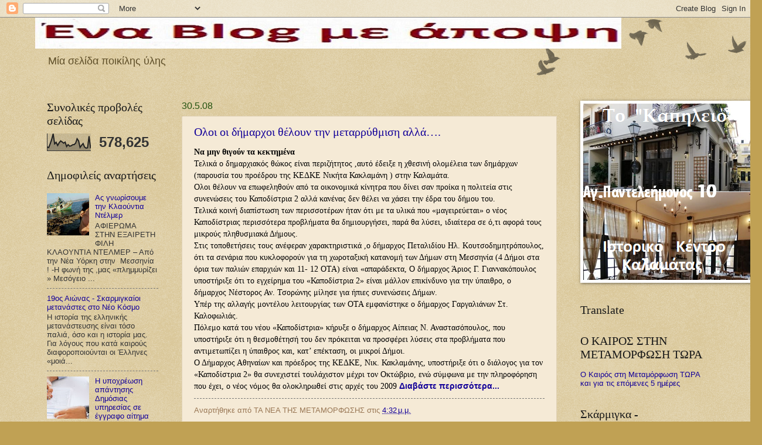

--- FILE ---
content_type: text/html; charset=UTF-8
request_url: https://metamorfosis-messinias.blogspot.com/2008/05/
body_size: 66403
content:
<!DOCTYPE html>
<html class='v2' dir='ltr' xmlns='http://www.w3.org/1999/xhtml' xmlns:b='http://www.google.com/2005/gml/b' xmlns:data='http://www.google.com/2005/gml/data' xmlns:expr='http://www.google.com/2005/gml/expr'>
<head>
<link href='https://www.blogger.com/static/v1/widgets/335934321-css_bundle_v2.css' rel='stylesheet' type='text/css'/>
<meta content='IE=EmulateIE7' http-equiv='X-UA-Compatible'/>
<meta content='width=1100' name='viewport'/>
<meta content='text/html; charset=UTF-8' http-equiv='Content-Type'/>
<meta content='blogger' name='generator'/>
<link href='https://metamorfosis-messinias.blogspot.com/favicon.ico' rel='icon' type='image/x-icon'/>
<link href='http://metamorfosis-messinias.blogspot.com/2008/05/' rel='canonical'/>
<link rel="alternate" type="application/atom+xml" title="Επίκαιρα και ενημερωτικά  - Atom" href="https://metamorfosis-messinias.blogspot.com/feeds/posts/default" />
<link rel="alternate" type="application/rss+xml" title="Επίκαιρα και ενημερωτικά  - RSS" href="https://metamorfosis-messinias.blogspot.com/feeds/posts/default?alt=rss" />
<link rel="service.post" type="application/atom+xml" title="Επίκαιρα και ενημερωτικά  - Atom" href="https://www.blogger.com/feeds/554340042064937080/posts/default" />
<!--Can't find substitution for tag [blog.ieCssRetrofitLinks]-->
<meta content='http://metamorfosis-messinias.blogspot.com/2008/05/' property='og:url'/>
<meta content='Επίκαιρα και ενημερωτικά ' property='og:title'/>
<meta content='Μία σελίδα ποικίλης ύλης  ' property='og:description'/>
<title>Επίκαιρα και ενημερωτικά : 2008/05 - 2008/06</title>
<style id='page-skin-1' type='text/css'><!--
/*
-----------------------------------------------
Blogger Template Style
Name:     Watermark
Designer: Josh Peterson
URL:      www.noaesthetic.com
----------------------------------------------- */
/* Variable definitions
====================
<Variable name="keycolor" description="Main Color" type="color" default="#c0a154"/>
<Group description="Page Text" selector="body">
<Variable name="body.font" description="Font" type="font"
default="normal normal 14px Arial, Tahoma, Helvetica, FreeSans, sans-serif"/>
<Variable name="body.text.color" description="Text Color" type="color" default="#333333"/>
</Group>
<Group description="Backgrounds" selector=".main-inner">
<Variable name="body.background.color" description="Outer Background" type="color" default="#c0a154"/>
<Variable name="footer.background.color" description="Footer Background" type="color" default="transparent"/>
</Group>
<Group description="Links" selector=".main-inner">
<Variable name="link.color" description="Link Color" type="color" default="#cc3300"/>
<Variable name="link.visited.color" description="Visited Color" type="color" default="#993322"/>
<Variable name="link.hover.color" description="Hover Color" type="color" default="#ff3300"/>
</Group>
<Group description="Blog Title" selector=".header h1">
<Variable name="header.font" description="Title Font" type="font"
default="normal normal 60px Georgia, Utopia, 'Palatino Linotype', Palatino, serif"/>
<Variable name="header.text.color" description="Title Color" type="color" default="#ffffff" />
</Group>
<Group description="Blog Description" selector=".header .description">
<Variable name="description.text.color" description="Description Color" type="color"
default="#997755" />
</Group>
<Group description="Tabs Text" selector=".tabs-inner .widget li a">
<Variable name="tabs.font" description="Font" type="font"
default="normal normal 20px Georgia, Utopia, 'Palatino Linotype', Palatino, serif"/>
<Variable name="tabs.text.color" description="Text Color" type="color" default="#130099"/>
<Variable name="tabs.selected.text.color" description="Selected Color" type="color" default="#000000"/>
</Group>
<Group description="Tabs Background" selector=".tabs-outer .PageList">
<Variable name="tabs.background.color" description="Background Color" type="color" default="transparent"/>
<Variable name="tabs.separator.color" description="Separator Color" type="color" default="#c0a154"/>
</Group>
<Group description="Date Header" selector="h2.date-header">
<Variable name="date.font" description="Font" type="font"
default="normal normal 16px Arial, Tahoma, Helvetica, FreeSans, sans-serif"/>
<Variable name="date.text.color" description="Text Color" type="color" default="#997755"/>
</Group>
<Group description="Post" selector="h3.post-title, .comments h4">
<Variable name="post.title.font" description="Title Font" type="font"
default="normal normal 30px Georgia, Utopia, 'Palatino Linotype', Palatino, serif"/>
<Variable name="post.background.color" description="Background Color" type="color" default="transparent"/>
<Variable name="post.border.color" description="Border Color" type="color" default="#ccbb99" />
</Group>
<Group description="Post Footer" selector=".post-footer">
<Variable name="post.footer.text.color" description="Text Color" type="color" default="#997755"/>
</Group>
<Group description="Gadgets" selector="h2">
<Variable name="widget.title.font" description="Title Font" type="font"
default="normal normal 20px Georgia, Utopia, 'Palatino Linotype', Palatino, serif"/>
<Variable name="widget.title.text.color" description="Title Color" type="color" default="#000000"/>
<Variable name="widget.alternate.text.color" description="Alternate Color" type="color" default="#777777"/>
</Group>
<Group description="Footer" selector=".footer-inner">
<Variable name="footer.text.color" description="Text Color" type="color" default="#333333"/>
<Variable name="footer.widget.title.text.color" description="Gadget Title Color" type="color" default="#191919"/>
</Group>
<Group description="Footer Links" selector=".footer-inner">
<Variable name="footer.link.color" description="Link Color" type="color" default="#130099"/>
<Variable name="footer.link.visited.color" description="Visited Color" type="color" default="#312299"/>
<Variable name="footer.link.hover.color" description="Hover Color" type="color" default="#ff3200"/>
</Group>
<Variable name="body.background" description="Body Background" type="background"
color="#c0a154" default="$(color) url(//www.blogblog.com/1kt/watermark/body_background_birds.png) repeat scroll top left"/>
<Variable name="body.background.overlay" description="Overlay Background" type="background" color="#c0a154"
default="transparent url(//www.blogblog.com/1kt/watermark/body_overlay_birds.png) no-repeat scroll top right"/>
<Variable name="body.background.overlay.height" description="Overlay Background Height" type="length" default="121px"/>
<Variable name="tabs.background.inner" description="Tabs Background Inner" type="url" default="none"/>
<Variable name="tabs.background.outer" description="Tabs Background Outer" type="url" default="none"/>
<Variable name="tabs.border.size" description="Tabs Border Size" type="length" default="0"/>
<Variable name="tabs.shadow.spread" description="Tabs Shadow Spread" type="length" default="0"/>
<Variable name="main.padding.top" description="Main Padding Top" type="length" default="30px"/>
<Variable name="main.cap.height" description="Main Cap Height" type="length" default="0"/>
<Variable name="main.cap.image" description="Main Cap Image" type="url" default="none"/>
<Variable name="main.cap.overlay" description="Main Cap Overlay" type="url" default="none"/>
<Variable name="main.background" description="Main Background" type="background"
default="transparent none no-repeat scroll top left"/>
<Variable name="post.background.url" description="Post Background URL" type="url"
default="url(//www.blogblog.com/1kt/watermark/post_background_birds.png)"/>
<Variable name="post.border.size" description="Post Border Size" type="length" default="1px"/>
<Variable name="post.border.style" description="Post Border Style" type="string" default="dotted"/>
<Variable name="post.shadow.spread" description="Post Shadow Spread" type="length" default="0"/>
<Variable name="footer.background" description="Footer Background" type="background"
color="#330000" default="$(color) url(//www.blogblog.com/1kt/watermark/body_background_navigator.png) repeat scroll top left"/>
<Variable name="mobile.background.overlay" description="Mobile Background Overlay" type="string"
default="transparent none repeat scroll top left"/>
<Variable name="startSide" description="Side where text starts in blog language" type="automatic" default="left"/>
<Variable name="endSide" description="Side where text ends in blog language" type="automatic" default="right"/>
*/
/* Use this with templates/1ktemplate-*.html */
/* Content
----------------------------------------------- */
body, .body-fauxcolumn-outer {
font: normal normal 14px Arial, Tahoma, Helvetica, FreeSans, sans-serif;
color: #333333;
background: #c0a154 url(//www.blogblog.com/1kt/watermark/body_background_birds.png) repeat scroll top left;
}
html body .content-outer {
min-width: 0;
max-width: 100%;
width: 100%;
}
.content-outer {
font-size: 92%;
}
a:link {
text-decoration:none;
color: #130099;
}
a:visited {
text-decoration:none;
color: #312299;
}
a:hover {
text-decoration:underline;
color: #ff3200;
}
.body-fauxcolumns .cap-top {
margin-top: 30px;
background: transparent url(//www.blogblog.com/1kt/watermark/body_overlay_birds.png) no-repeat scroll top right;
height: 121px;
}
.content-inner {
padding: 0;
}
/* Header
----------------------------------------------- */
.header-inner .Header .titlewrapper,
.header-inner .Header .descriptionwrapper {
padding-left: 20px;
padding-right: 20px;
}
.Header h1 {
font: normal normal 60px Georgia, Utopia, 'Palatino Linotype', Palatino, serif;
color: #5d1f0e;
text-shadow: 2px 2px rgba(0, 0, 0, .1);
}
.Header h1 a {
color: #5d1f0e;
}
.Header .description {
font-size: 140%;
color: #60502a;
}
/* Tabs
----------------------------------------------- */
.tabs-inner .section {
margin: 0 20px;
}
.tabs-inner .PageList, .tabs-inner .LinkList, .tabs-inner .Labels {
margin-left: -11px;
margin-right: -11px;
background-color: transparent;
border-top: 0 solid #ffffff;
border-bottom: 0 solid #ffffff;
-moz-box-shadow: 0 0 0 rgba(0, 0, 0, .3);
-webkit-box-shadow: 0 0 0 rgba(0, 0, 0, .3);
-goog-ms-box-shadow: 0 0 0 rgba(0, 0, 0, .3);
box-shadow: 0 0 0 rgba(0, 0, 0, .3);
}
.tabs-inner .PageList .widget-content,
.tabs-inner .LinkList .widget-content,
.tabs-inner .Labels .widget-content {
margin: -3px -11px;
background: transparent none  no-repeat scroll right;
}
.tabs-inner .widget ul {
padding: 2px 25px;
max-height: 34px;
background: transparent none no-repeat scroll left;
}
.tabs-inner .widget li {
border: none;
}
.tabs-inner .widget li a {
display: inline-block;
padding: .25em 1em;
font: normal normal 20px Georgia, Utopia, 'Palatino Linotype', Palatino, serif;
color: #991200;
border-right: 1px solid #eeddbb;
}
.tabs-inner .widget li:first-child a {
border-left: 1px solid #eeddbb;
}
.tabs-inner .widget li.selected a, .tabs-inner .widget li a:hover {
color: #000000;
}
/* Headings
----------------------------------------------- */
h2 {
font: normal normal 20px Georgia, Utopia, 'Palatino Linotype', Palatino, serif;
color: #191919;
margin: 0 0 .5em;
}
h2.date-header {
font: normal normal 16px Arial, Tahoma, Helvetica, FreeSans, sans-serif;;
color: #22520f;
}
/* Main
----------------------------------------------- */
.main-inner .column-center-inner,
.main-inner .column-left-inner,
.main-inner .column-right-inner {
padding: 0 5px;
}
.main-outer {
margin-top: 0;
background: transparent none no-repeat scroll top left;
}
.main-inner {
padding-top: 30px;
}
.main-cap-top {
position: relative;
}
.main-cap-top .cap-right {
position: absolute;
height: 0;
width: 100%;
bottom: 0;
background: transparent none repeat-x scroll bottom center;
}
.main-cap-top .cap-left {
position: absolute;
height: 245px;
width: 280px;
right: 0;
bottom: 0;
background: transparent none no-repeat scroll bottom left;
}
/* Posts
----------------------------------------------- */
.post-outer {
padding: 15px 20px;
margin: 0 0 25px;
background: #eeddbb url(//www.blogblog.com/1kt/watermark/post_background_birds.png) repeat scroll top left;
_background-image: none;
border: dotted 1px #ccbb99;
-moz-box-shadow: 0 0 0 rgba(0, 0, 0, .1);
-webkit-box-shadow: 0 0 0 rgba(0, 0, 0, .1);
-goog-ms-box-shadow: 0 0 0 rgba(0, 0, 0, .1);
box-shadow: 0 0 0 rgba(0, 0, 0, .1);
}
h3.post-title {
font: normal normal 20px Georgia, Utopia, 'Palatino Linotype', Palatino, serif;;
margin: 0;
}
.comments h4 {
font: normal normal 20px Georgia, Utopia, 'Palatino Linotype', Palatino, serif;;
margin: 1em 0 0;
}
.post-body {
font-size: 105%;
line-height: 1.5;
position: relative;
}
.post-header {
margin: 0 0 1em;
color: #997755;
}
.post-footer {
margin: 10px 0 0;
padding: 10px 0 0;
color: #997755;
border-top: dashed 1px #777777;
}
#blog-pager {
font-size: 140%
}
#comments .comment-author {
padding-top: 1.5em;
border-top: dashed 1px #777777;
background-position: 0 1.5em;
}
#comments .comment-author:first-child {
padding-top: 0;
border-top: none;
}
.avatar-image-container {
margin: .2em 0 0;
}
/* Comments
----------------------------------------------- */
.comments .comments-content .icon.blog-author {
background-repeat: no-repeat;
background-image: url([data-uri]);
}
.comments .comments-content .loadmore a {
border-top: 1px solid #777777;
border-bottom: 1px solid #777777;
}
.comments .continue {
border-top: 2px solid #777777;
}
/* Widgets
----------------------------------------------- */
.widget ul, .widget #ArchiveList ul.flat {
padding: 0;
list-style: none;
}
.widget ul li, .widget #ArchiveList ul.flat li {
padding: .35em 0;
text-indent: 0;
border-top: dashed 1px #777777;
}
.widget ul li:first-child, .widget #ArchiveList ul.flat li:first-child {
border-top: none;
}
.widget .post-body ul {
list-style: disc;
}
.widget .post-body ul li {
border: none;
}
.widget .zippy {
color: #777777;
}
.post-body img, .post-body .tr-caption-container, .Profile img, .Image img,
.BlogList .item-thumbnail img {
padding: 5px;
background: #fff;
-moz-box-shadow: 1px 1px 5px rgba(0, 0, 0, .5);
-webkit-box-shadow: 1px 1px 5px rgba(0, 0, 0, .5);
-goog-ms-box-shadow: 1px 1px 5px rgba(0, 0, 0, .5);
box-shadow: 1px 1px 5px rgba(0, 0, 0, .5);
}
.post-body img, .post-body .tr-caption-container {
padding: 8px;
}
.post-body .tr-caption-container {
color: #333333;
}
.post-body .tr-caption-container img {
padding: 0;
background: transparent;
border: none;
-moz-box-shadow: 0 0 0 rgba(0, 0, 0, .1);
-webkit-box-shadow: 0 0 0 rgba(0, 0, 0, .1);
-goog-ms-box-shadow: 0 0 0 rgba(0, 0, 0, .1);
box-shadow: 0 0 0 rgba(0, 0, 0, .1);
}
/* Footer
----------------------------------------------- */
.footer-outer {
color:#c0a154;
background: #330000 url(//www.blogblog.com/1kt/watermark/body_background_navigator.png) repeat scroll top left;
}
.footer-outer a {
color: #0000ff;
}
.footer-outer a:visited {
color: #00cdff;
}
.footer-outer a:hover {
color: #ff0000;
}
.footer-outer .widget h2 {
color: #eeddbb;
}
/* Mobile
----------------------------------------------- */
body.mobile  {
background-size: 100% auto;
}
.mobile .body-fauxcolumn-outer {
background: transparent none repeat scroll top left;
}
html .mobile .mobile-date-outer {
border-bottom: none;
background: #eeddbb url(//www.blogblog.com/1kt/watermark/post_background_birds.png) repeat scroll top left;
_background-image: none;
margin-bottom: 10px;
}
.mobile .main-cap-top {
z-index: -1;
}
.mobile .content-outer {
font-size: 100%;
}
.mobile .post-outer {
padding: 10px;
}
.mobile .main-cap-top .cap-left {
background: transparent none no-repeat scroll bottom left;
}
.mobile .body-fauxcolumns .cap-top {
margin: 0;
}
.mobile-link-button {
background: #eeddbb url(//www.blogblog.com/1kt/watermark/post_background_birds.png) repeat scroll top left;
}
.mobile-link-button a:link, .mobile-link-button a:visited {
color: #130099;
}
.mobile-index-date .date-header {
color: #22520f;
}
.mobile-index-contents {
color: #333333;
}
.mobile .tabs-inner .section {
margin: 0;
}
.mobile .tabs-inner .PageList {
margin-left: 0;
margin-right: 0;
}
.mobile .tabs-inner .PageList .widget-content {
margin: 0;
color: #000000;
background: #eeddbb url(//www.blogblog.com/1kt/watermark/post_background_birds.png) repeat scroll top left;
}
.mobile .tabs-inner .PageList .widget-content .pagelist-arrow {
border-left: 1px solid #eeddbb;
}

--></style>
<style id='template-skin-1' type='text/css'><!--
body {
min-width: 1160px;
}
.content-outer, .region-inner {
min-width: 1160px;
max-width: 1160px;
_width: 1160px;
}
.main-inner .columns {
padding-left: 230px;
padding-right: 250px;
}
.main-inner .fauxcolumn-center-outer {
left: 230px;
right: 250px;
/* IE6 does not respect left and right together */
_width: expression(this.parentNode.offsetWidth -
parseInt("230px") -
parseInt("250px") + 'px');
}
.main-inner .fauxcolumn-left-outer {
width: 230px;
}
.main-inner .fauxcolumn-right-outer {
width: 250px;
}
.main-inner .column-left-outer {
width: 230px;
right: 230px;
margin-right: -230px;
}
.main-inner .column-right-outer {
width: 250px;
margin-right: -250px;
}
#layout {
min-width: 0;
}
#layout .content-outer {
min-width: 0;
width: 800px;
}
#layout .region-inner {
min-width: 0;
width: auto;
}
--></style>
<style>

span.fullpost {display:none;}

</style>
<link href='https://www.blogger.com/dyn-css/authorization.css?targetBlogID=554340042064937080&amp;zx=460ae66c-7964-4e07-b876-0553bfda7228' media='none' onload='if(media!=&#39;all&#39;)media=&#39;all&#39;' rel='stylesheet'/><noscript><link href='https://www.blogger.com/dyn-css/authorization.css?targetBlogID=554340042064937080&amp;zx=460ae66c-7964-4e07-b876-0553bfda7228' rel='stylesheet'/></noscript>
<meta name='google-adsense-platform-account' content='ca-host-pub-1556223355139109'/>
<meta name='google-adsense-platform-domain' content='blogspot.com'/>

</head>
<body class='loading'>
<div class='navbar section' id='navbar'><div class='widget Navbar' data-version='1' id='Navbar1'><script type="text/javascript">
    function setAttributeOnload(object, attribute, val) {
      if(window.addEventListener) {
        window.addEventListener('load',
          function(){ object[attribute] = val; }, false);
      } else {
        window.attachEvent('onload', function(){ object[attribute] = val; });
      }
    }
  </script>
<div id="navbar-iframe-container"></div>
<script type="text/javascript" src="https://apis.google.com/js/platform.js"></script>
<script type="text/javascript">
      gapi.load("gapi.iframes:gapi.iframes.style.bubble", function() {
        if (gapi.iframes && gapi.iframes.getContext) {
          gapi.iframes.getContext().openChild({
              url: 'https://www.blogger.com/navbar/554340042064937080?origin\x3dhttps://metamorfosis-messinias.blogspot.com',
              where: document.getElementById("navbar-iframe-container"),
              id: "navbar-iframe"
          });
        }
      });
    </script><script type="text/javascript">
(function() {
var script = document.createElement('script');
script.type = 'text/javascript';
script.src = '//pagead2.googlesyndication.com/pagead/js/google_top_exp.js';
var head = document.getElementsByTagName('head')[0];
if (head) {
head.appendChild(script);
}})();
</script>
</div></div>
<div class='body-fauxcolumns'>
<div class='fauxcolumn-outer body-fauxcolumn-outer'>
<div class='cap-top'>
<div class='cap-left'></div>
<div class='cap-right'></div>
</div>
<div class='fauxborder-left'>
<div class='fauxborder-right'></div>
<div class='fauxcolumn-inner'>
</div>
</div>
<div class='cap-bottom'>
<div class='cap-left'></div>
<div class='cap-right'></div>
</div>
</div>
</div>
<div class='content-outer'>
<div class='content-cap-top cap-top'>
<div class='cap-left'></div>
<div class='cap-right'></div>
</div>
<div class='fauxborder-left content-fauxborder-left'>
<div class='fauxborder-right content-fauxborder-right'></div>
<div class='content-inner'>
<header>
<div class='header-outer'>
<div class='header-cap-top cap-top'>
<div class='cap-left'></div>
<div class='cap-right'></div>
</div>
<div class='fauxborder-left header-fauxborder-left'>
<div class='fauxborder-right header-fauxborder-right'></div>
<div class='region-inner header-inner'>
<div class='header section' id='header'><div class='widget Header' data-version='1' id='Header1'>
<div id='header-inner'>
<a href='https://metamorfosis-messinias.blogspot.com/' style='display: block'>
<img alt='Επίκαιρα και ενημερωτικά ' height='53px; ' id='Header1_headerimg' src='https://blogger.googleusercontent.com/img/b/R29vZ2xl/AVvXsEji0Ds5amg4Nqd8SeBwPjY18V_PUFM4Gk5Lca6j1ML87zN4deUOU3a0kXACkSMHZaqMVUqK1uvj9HXxKSz1ciNNHtflpVNvuZoYGnUjNTeSvHkd-AfJ4wPFcxii5pDAGQGMqHeqHvvM_24/s1600/%25CE%259A%25CE%25B1%25CF%2584%25CE%25B1%25CE%25B3%25CF%2581%25CE%25B1%25CF%2586%25CE%25AE.JPG' style='display: block' width='1000px; '/>
</a>
<div class='descriptionwrapper'>
<p class='description'><span>Μία σελίδα ποικίλης ύλης  </span></p>
</div>
</div>
</div></div>
</div>
</div>
<div class='header-cap-bottom cap-bottom'>
<div class='cap-left'></div>
<div class='cap-right'></div>
</div>
</div>
</header>
<div class='tabs-outer'>
<div class='tabs-cap-top cap-top'>
<div class='cap-left'></div>
<div class='cap-right'></div>
</div>
<div class='fauxborder-left tabs-fauxborder-left'>
<div class='fauxborder-right tabs-fauxborder-right'></div>
<div class='region-inner tabs-inner'>
<div class='tabs section' id='crosscol'><div class='widget HTML' data-version='1' id='HTML7'>
<h2 class='title'>ΤΕΛΕΥΤΑΙΕΣ ΑΝΑΡΤΗΣΕΙΣ</h2>
<div class='widget-content'>
<script style="" src="//files.main.bloggerstop.net/uploads/3/0/2/5/3025338/recentpostsscrollerv2.js"> </script><script style=""> var nMaxPosts = 15; var sBgColor; var nWidth; var nScrollDelay = 175; var sDirection="left"; var sOpenLinkLocation="N"; var sBulletChar="&#187;&#187;"; </script> <script style="" src="//metamorfosis-messinias.blogspot.com/feeds/posts/default?alt=json-in-script&amp;callback=RecentPostsScrollerv2"> </script>
</div>
<div class='clear'></div>
</div></div>
<div class='tabs no-items section' id='crosscol-overflow'></div>
</div>
</div>
<div class='tabs-cap-bottom cap-bottom'>
<div class='cap-left'></div>
<div class='cap-right'></div>
</div>
</div>
<div class='main-outer'>
<div class='main-cap-top cap-top'>
<div class='cap-left'></div>
<div class='cap-right'></div>
</div>
<div class='fauxborder-left main-fauxborder-left'>
<div class='fauxborder-right main-fauxborder-right'></div>
<div class='region-inner main-inner'>
<div class='columns fauxcolumns'>
<div class='fauxcolumn-outer fauxcolumn-center-outer'>
<div class='cap-top'>
<div class='cap-left'></div>
<div class='cap-right'></div>
</div>
<div class='fauxborder-left'>
<div class='fauxborder-right'></div>
<div class='fauxcolumn-inner'>
</div>
</div>
<div class='cap-bottom'>
<div class='cap-left'></div>
<div class='cap-right'></div>
</div>
</div>
<div class='fauxcolumn-outer fauxcolumn-left-outer'>
<div class='cap-top'>
<div class='cap-left'></div>
<div class='cap-right'></div>
</div>
<div class='fauxborder-left'>
<div class='fauxborder-right'></div>
<div class='fauxcolumn-inner'>
</div>
</div>
<div class='cap-bottom'>
<div class='cap-left'></div>
<div class='cap-right'></div>
</div>
</div>
<div class='fauxcolumn-outer fauxcolumn-right-outer'>
<div class='cap-top'>
<div class='cap-left'></div>
<div class='cap-right'></div>
</div>
<div class='fauxborder-left'>
<div class='fauxborder-right'></div>
<div class='fauxcolumn-inner'>
</div>
</div>
<div class='cap-bottom'>
<div class='cap-left'></div>
<div class='cap-right'></div>
</div>
</div>
<!-- corrects IE6 width calculation -->
<div class='columns-inner'>
<div class='column-center-outer'>
<div class='column-center-inner'>
<div class='main section' id='main'><div class='widget Blog' data-version='1' id='Blog1'>
<div class='blog-posts hfeed'>

          <div class="date-outer">
        
<h2 class='date-header'><span>30.5.08</span></h2>

          <div class="date-posts">
        
<div class='post-outer'>
<div class='post hentry uncustomized-post-template'>
<a name='5439922910185338515'></a>
<h3 class='post-title entry-title'>
<a href='https://metamorfosis-messinias.blogspot.com/2008/05/blog-post_30.html'>Ολοι οι δήμαρχοι θέλουν την μεταρρύθμιση  αλλά&#8230;.</a>
</h3>
<div class='post-header'>
<div class='post-header-line-1'></div>
</div>
<div class='post-body entry-content'>
<span style="font-family:verdana;color:#000000;"><strong>Να μην θιγούν τα κεκτημένα</strong><br /></span><span style="font-family:verdana;color:#000000;">Τελικά ο δημαρχιακός θώκος είναι περιζήτητος ,αυτό έδειξε η χθεσινή ολομέλεια των δημάρχων (παρουσία του προέδρου της ΚΕΔΚΕ Νικήτα Κακλαμάνη ) στην Καλαμάτα.<br />Ολοι θέλουν να επωφεληθούν από τα οικονομικά κίνητρα που δίνει σαν προίκα η πολιτεία στις συνενώσεις του Καποδίστρια 2 αλλά κανένας δεν θέλει να χάσει την έδρα του δήμου του.<br />Τελικά κοινή διαπίστωση των περισσοτέρων ήταν ότι με τα υλικά που &#171;μαγειρεύεται&#187; ο νέος Καποδίστριας περισσότερα προβλήματα θα δημιουργήσει, παρά θα λύσει, ιδιαίτερα σε ό,τι αφορά τους μικρούς πληθυσμιακά Δήμους.<br />Στις τοποθετήσεις τους ανέφεραν χαρακτηριστικά ,ο δήμαρχος Πεταλιδίου Ηλ. Κουτσοδημητρόπουλος, ότι τα σενάρια που κυκλοφορούν για τη χωροταξική κατανομή των Δήμων στη Μεσσηνία (4 Δήμοι στα όρια των παλιών επαρχιών και 11- 12 ΟΤΑ) είναι &#171;απαράδεκτα, Ο δήμαρχος Άριος Γ. Γιαννακόπουλος υποστήριξε ότι το εγχείρημα του &#171;Καποδίστρια 2&#187; είναι μάλλον επικίνδυνο για την ύπαιθρο, ο δήμαρχος Νέστορος Αν. Τσορώνης μίλησε για ήπιες συνενώσεις Δήμων. </span><br /><span style="font-family:verdana;color:#000000;">Υπέρ της αλλαγής μοντέλου λειτουργίας των ΟΤΑ εμφανίστηκε ο δήμαρχος Γαργαλιάνων Στ. Καλοφωλιάς.<br />Πόλεμο κατά του νέου &#171;Καποδίστρια&#187; κήρυξε ο δήμαρχος Αίπειας Ν. Αναστασόπουλος, που υποστήριξε ότι η θεσμοθέτησή του δεν πρόκειται να προσφέρει λύσεις στα προβλήματα που αντιμετωπίζει η ύπαιθρος και, κατ&#8217; επέκταση, οι μικροί Δήμοι.<br />Ο Δήμαρχος Αθηναίων και πρόεδρος της ΚΕΔΚΕ, Νικ. Κακλαμάνης, υποστήριξε ότι ο διάλογος για τον &#171;Καποδίστρια 2&#187; θα συνεχιστεί τουλάχιστον μέχρι τον Οκτώβριο, ενώ σύμφωνα με την πληροφόρηση που έχει, ο νέος νόμος θα ολοκληρωθεί στις αρχές του 2009</span>
<span style='font-weight:bold;'><span><a href='https://metamorfosis-messinias.blogspot.com/2008/05/blog-post_30.html' target='_blank'>Διαβάστε περισσότερα...</a></span></span>
<div style='clear: both;'></div>
</div>
<div class='post-footer'>
<div class='post-footer-line post-footer-line-1'>
<span class='post-author vcard'>
Αναρτήθηκε από
<span class='fn'>ΤΑ ΝΕΑ ΤΗΣ ΜΕΤΑΜΟΡΦΩΣΗΣ</span>
</span>
<span class='post-timestamp'>
στις
<a class='timestamp-link' href='https://metamorfosis-messinias.blogspot.com/2008/05/blog-post_30.html' rel='bookmark' title='permanent link'><abbr class='published' title='2008-05-30T16:32:00+03:00'>4:32&#8239;μ.μ.</abbr></a>
</span>
<span class='reaction-buttons'>
</span>
<span class='star-ratings'>
</span>
<span class='post-comment-link'>
</span>
<span class='post-backlinks post-comment-link'>
</span>
<span class='post-icons'>
<span class='item-control blog-admin pid-1623804457'>
<a href='https://www.blogger.com/post-edit.g?blogID=554340042064937080&postID=5439922910185338515&from=pencil' title='Επεξεργασία ανάρτησης'>
<img alt='' class='icon-action' height='18' src='https://resources.blogblog.com/img/icon18_edit_allbkg.gif' width='18'/>
</a>
</span>
</span>
</div>
<div class='post-footer-line post-footer-line-2'>
<span class='post-labels'>
</span>
</div>
<div class='post-footer-line post-footer-line-3'>
<span class='post-location'>
</span>
</div>
</div>
</div>
</div>

          </div></div>
        

          <div class="date-outer">
        
<h2 class='date-header'><span>29.5.08</span></h2>

          <div class="date-posts">
        
<div class='post-outer'>
<div class='post hentry uncustomized-post-template'>
<a name='6650539895485503301'></a>
<h3 class='post-title entry-title'>
<a href='https://metamorfosis-messinias.blogspot.com/2008/05/blog-post_9453.html'>Άλλη μια διάκριση για τον  &#171;Νηλέα &#187;</a>
</h3>
<div class='post-header'>
<div class='post-header-line-1'></div>
</div>
<div class='post-body entry-content'>
<a href="https://blogger.googleusercontent.com/img/b/R29vZ2xl/AVvXsEj5C1Tu5Ses3z_bHrbQea0wHJ5umjq58f2-5ozaTLlFsE6SKgfIYGt6Jzj-LyIVRIVvmx_Ih4-pNvNciDh1bgkwJuNmilZfI1DMB_7bolSoWenahraBAuzqMNguchpFTcjgH89lJo-So-U/s1600-h/ladi.jpg"><img alt="" border="0" id="BLOGGER_PHOTO_ID_5205788723275987282" src="https://blogger.googleusercontent.com/img/b/R29vZ2xl/AVvXsEj5C1Tu5Ses3z_bHrbQea0wHJ5umjq58f2-5ozaTLlFsE6SKgfIYGt6Jzj-LyIVRIVvmx_Ih4-pNvNciDh1bgkwJuNmilZfI1DMB_7bolSoWenahraBAuzqMNguchpFTcjgH89lJo-So-U/s200/ladi.jpg" style="FLOAT: left; MARGIN: 0px 10px 10px 0px; CURSOR: hand" /></a><br /><div><span style="font-family:verdana;color:#000000;">Μια μεγάλη διάκριση για τον &#171; Νηλέα &#187; μια ακόμα σημαντική προβολή σε διεθνές επίπεδο για το Μεσσηνιακό λάδι.<br />Συγκεκριμένα η Ομάδα Παραγωγών &#8220;Νηλέας&#8221; (μετά την βραβευσή της στο Στάδιο Ειρήνης και φιλίας τον περασμένο μήνα ) συμμετείχε στην Μεσογειακή έκθεση ελιάς και ελαιολάδου &#171;Ελαιοτεχνία 2008&#187;,. Κατά τη διάρκεια της έκθεσης πραγματοποιήθηκε διαγωνισμός γευσιγνωσίας εξαιρετικών παρθένων ελαιολάδων στον οποίο ο &#8220;Νηλέας&#8220; κέρδισε το αργυρό μετάλλιο στην κατηγορία μεσαίας έντασης φρουτώδους.</span></div>
<span style='font-weight:bold;'><span><a href='https://metamorfosis-messinias.blogspot.com/2008/05/blog-post_9453.html' target='_blank'>Διαβάστε περισσότερα...</a></span></span>
<div style='clear: both;'></div>
</div>
<div class='post-footer'>
<div class='post-footer-line post-footer-line-1'>
<span class='post-author vcard'>
Αναρτήθηκε από
<span class='fn'>ΤΑ ΝΕΑ ΤΗΣ ΜΕΤΑΜΟΡΦΩΣΗΣ</span>
</span>
<span class='post-timestamp'>
στις
<a class='timestamp-link' href='https://metamorfosis-messinias.blogspot.com/2008/05/blog-post_9453.html' rel='bookmark' title='permanent link'><abbr class='published' title='2008-05-29T16:15:00+03:00'>4:15&#8239;μ.μ.</abbr></a>
</span>
<span class='reaction-buttons'>
</span>
<span class='star-ratings'>
</span>
<span class='post-comment-link'>
</span>
<span class='post-backlinks post-comment-link'>
</span>
<span class='post-icons'>
<span class='item-control blog-admin pid-1623804457'>
<a href='https://www.blogger.com/post-edit.g?blogID=554340042064937080&postID=6650539895485503301&from=pencil' title='Επεξεργασία ανάρτησης'>
<img alt='' class='icon-action' height='18' src='https://resources.blogblog.com/img/icon18_edit_allbkg.gif' width='18'/>
</a>
</span>
</span>
</div>
<div class='post-footer-line post-footer-line-2'>
<span class='post-labels'>
</span>
</div>
<div class='post-footer-line post-footer-line-3'>
<span class='post-location'>
</span>
</div>
</div>
</div>
</div>
<div class='post-outer'>
<div class='post hentry uncustomized-post-template'>
<a name='3062548518839140371'></a>
<h3 class='post-title entry-title'>
<a href='https://metamorfosis-messinias.blogspot.com/2008/05/2_29.html'>Καποδίστριας 2 .Τι θα γίνει στην Μεσσηνία?</a>
</h3>
<div class='post-header'>
<div class='post-header-line-1'></div>
</div>
<div class='post-body entry-content'>
<span style="font-family:verdana;color:#000000;">Το θέμα της διοικητικής μεταρρύθμισης και τα οικονομικά των ΟΤΑ θα συζητηθούν σε σύσκεψη των δημάρχων της Μεσσηνίας, παρουσία του δημάρχου Αθηναίων και προέδρου της ΚΕΔΚΕ Νικήτα Κακλαμάνη, που θα πραγματοποιηθεί σήμερα στις 10 το πρωί, στην αίθουσα συνεδριάσεων του Δημοτικού Συμβουλίου Καλαμάτας.</span><br /><span style="font-family:Verdana;">(Ολοι οι δήμαρχοι συμφωνούν στην μεταρρύθμιση </span><span style="font-family:Verdana;color:#000000;"> αλλά μόνο αυτή να μην θίξει τα δικά τους κεκτημένα από τον Καποδίστρια 1).</span><span style="font-family:Verdana;color:#000000;"><br />Οι προτάσεις για την διοικητική μεταρρύθμιση που θα κατατεθούν στο Συνέδριο της ΚΕΔΚΕ θα συζητηθούν στο έκτακτο Συνέδριο της ΤΕΔΚ Μεσσηνίας που θα πραγματοποιηθεί στις 7 Ιουνίου.</span>
<span style='font-weight:bold;'><span><a href='https://metamorfosis-messinias.blogspot.com/2008/05/2_29.html' target='_blank'>Διαβάστε περισσότερα...</a></span></span>
<div style='clear: both;'></div>
</div>
<div class='post-footer'>
<div class='post-footer-line post-footer-line-1'>
<span class='post-author vcard'>
Αναρτήθηκε από
<span class='fn'>ΤΑ ΝΕΑ ΤΗΣ ΜΕΤΑΜΟΡΦΩΣΗΣ</span>
</span>
<span class='post-timestamp'>
στις
<a class='timestamp-link' href='https://metamorfosis-messinias.blogspot.com/2008/05/2_29.html' rel='bookmark' title='permanent link'><abbr class='published' title='2008-05-29T12:02:00+03:00'>12:02&#8239;μ.μ.</abbr></a>
</span>
<span class='reaction-buttons'>
</span>
<span class='star-ratings'>
</span>
<span class='post-comment-link'>
</span>
<span class='post-backlinks post-comment-link'>
</span>
<span class='post-icons'>
<span class='item-control blog-admin pid-1623804457'>
<a href='https://www.blogger.com/post-edit.g?blogID=554340042064937080&postID=3062548518839140371&from=pencil' title='Επεξεργασία ανάρτησης'>
<img alt='' class='icon-action' height='18' src='https://resources.blogblog.com/img/icon18_edit_allbkg.gif' width='18'/>
</a>
</span>
</span>
</div>
<div class='post-footer-line post-footer-line-2'>
<span class='post-labels'>
</span>
</div>
<div class='post-footer-line post-footer-line-3'>
<span class='post-location'>
</span>
</div>
</div>
</div>
</div>
<div class='post-outer'>
<div class='post hentry uncustomized-post-template'>
<a name='5943130562084077542'></a>
<h3 class='post-title entry-title'>
<a href='https://metamorfosis-messinias.blogspot.com/2008/05/blog-post_29.html'>Στην Καλαμάτα το Συνέδριο ΕΝΑΕ- ΚΕΔΚΕ για υδάτινους πόρους</a>
</h3>
<div class='post-header'>
<div class='post-header-line-1'></div>
</div>
<div class='post-body entry-content'>
<span style="font-family:verdana;color:#000000;">Διήμερο συνέδριο για το ρόλο και τις αρμοδιότητες της Αυτοδιοίκησης στη διαχείριση και την προστασία των υδατικών πόρων διοργανώνει η Κεντρική Ένωση Δήμων και Κοινοτήτων Ελλάδας σε συνεργασία με την Ένωση Νομαρχιακών Αυτοδιοικήσεων Ελλάδας και την επιστημονική στήριξη του Ινστιτούτου Τοπικής Αυτοδιοίκησης, στην Καλαμάτα στις 29 και 30 Μαΐου 2008 (Ξενοδοχείο Filoxenia).<br />Στόχος του συνεδρίου είναι να προσδιοριστούν ο ρόλος και οι αρμοδιότητες της Αυτοδιοίκησης μέσα στο νέο νομοθετικό πλαίσιο και την υποχρέωση εναρμόνισης στην Οδηγία 200/60/ΕΚ, οι μορφές συνεργασίας μεταξύ της Τοπικής και Νομαρχιακής Αυτοδιοίκησης για την διαχείριση των υδατικών πόρων, καθώς και η συμμετοχή τους στον έλεγχο της ποιότητας των νερών.<br />Η έναρξη των εργασιών του συνεδρίου, θα γίνει σήμερα  29 Μαΐου στις 16.00, από τον υφυπουργό Εσωτερικών κ. Αθανάσιο Νάκο. Την ίδια μέρα θα μιλήσουν ο πρόεδρος της ΚΕΔΚΕ κ. Νικήτας Κακλαμάνης, ο πρόεδρος της ΕΝΑΕ κ. Δημήτρης Δράκος, ενώ ο αντιπρόεδρος της ΚΕΔΚΕ κ. Κ. Τζανακούλης θα παρουσιάσει, την Παρασκευή τις θέσεις της ΚΕΔΚΕ με βάση μελέτη του Ινστιτούτου Τοπικής Αυτοδιοίκησης για τη διαχείριση των υδατικών πόρων.</span>
<span style='font-weight:bold;'><span><a href='https://metamorfosis-messinias.blogspot.com/2008/05/blog-post_29.html' target='_blank'>Διαβάστε περισσότερα...</a></span></span>
<div style='clear: both;'></div>
</div>
<div class='post-footer'>
<div class='post-footer-line post-footer-line-1'>
<span class='post-author vcard'>
Αναρτήθηκε από
<span class='fn'>ΤΑ ΝΕΑ ΤΗΣ ΜΕΤΑΜΟΡΦΩΣΗΣ</span>
</span>
<span class='post-timestamp'>
στις
<a class='timestamp-link' href='https://metamorfosis-messinias.blogspot.com/2008/05/blog-post_29.html' rel='bookmark' title='permanent link'><abbr class='published' title='2008-05-29T10:54:00+03:00'>10:54&#8239;π.μ.</abbr></a>
</span>
<span class='reaction-buttons'>
</span>
<span class='star-ratings'>
</span>
<span class='post-comment-link'>
</span>
<span class='post-backlinks post-comment-link'>
</span>
<span class='post-icons'>
<span class='item-control blog-admin pid-1623804457'>
<a href='https://www.blogger.com/post-edit.g?blogID=554340042064937080&postID=5943130562084077542&from=pencil' title='Επεξεργασία ανάρτησης'>
<img alt='' class='icon-action' height='18' src='https://resources.blogblog.com/img/icon18_edit_allbkg.gif' width='18'/>
</a>
</span>
</span>
</div>
<div class='post-footer-line post-footer-line-2'>
<span class='post-labels'>
</span>
</div>
<div class='post-footer-line post-footer-line-3'>
<span class='post-location'>
</span>
</div>
</div>
</div>
</div>

          </div></div>
        

          <div class="date-outer">
        
<h2 class='date-header'><span>28.5.08</span></h2>

          <div class="date-posts">
        
<div class='post-outer'>
<div class='post hentry uncustomized-post-template'>
<a name='6727741357388724324'></a>
<h3 class='post-title entry-title'>
<a href='https://metamorfosis-messinias.blogspot.com/2008/05/blog-post_3458.html'>Καταπολέμηση κουνουπιών στην Μεταμόρφωση</a>
</h3>
<div class='post-header'>
<div class='post-header-line-1'></div>
</div>
<div class='post-body entry-content'>
<a href="https://blogger.googleusercontent.com/img/b/R29vZ2xl/AVvXsEhHkdnGSx2z-Hp6zCCD1dEHcKUIqW2t8EKELMNnaiuR4xI9XBvqwUlGcSJvMlqXEtmhtkDQRukV_nwAmj5LMFVJCVxqtF5cWANo4dYy-rLntblHWOttK6lPWY39FlzgkSaR3eftM3oB96E/s1600-h/koynoypi.jpg"><img alt="" border="0" id="BLOGGER_PHOTO_ID_5205382990600436034" src="https://blogger.googleusercontent.com/img/b/R29vZ2xl/AVvXsEhHkdnGSx2z-Hp6zCCD1dEHcKUIqW2t8EKELMNnaiuR4xI9XBvqwUlGcSJvMlqXEtmhtkDQRukV_nwAmj5LMFVJCVxqtF5cWANo4dYy-rLntblHWOttK6lPWY39FlzgkSaR3eftM3oB96E/s200/koynoypi.jpg" style="FLOAT: left; MARGIN: 0px 10px 10px 0px; CURSOR: hand" /></a><br /><div><span style="font-family:verdana;color:#000000;">Οι θερινοί μήνες  έφθασαν και μαζί τους τα ενοχλητικά και επικίνδυνα για την ανθρώπινη υγεία κουνούπια τα οποία (εκτός από το τσίμπημα και τον κνησμό που προκαλούν), μπορούν να είναι φορείς σοβαρότατων επιδημικών ασθενειών όπως ο Δάγκειος πυρετός, η εγκεφαλίτιδα που προκαλεί ο ιός του Δ.Νείλου, η ελονοσία κλπ.<br />Για τον λόγο αυτό το δημοτικό συμβούλιο του δήμου Παπαφλέσσα με αποφασή του ενέκρινε το πρόγραμμα καταπολέμησης των κουνουπιών στην περιοχή μας.<br />Την περασμένη εβδομάδα κλιμάκιο καταπολέμησης κουνουπιών συνοδευόμενο από την Πρόεδρο του Τοπικού Διαμερίσματος Μεταμόρφωσης Γαρυφαλιά Μανιάτη προέβη στο ράντισμα όλων των εστιών ανάπτυξης κουνουπιών ( υπόνομοι κλπ) στο χωριό μας προκειμένου να υπάρξει άμεση αντιμετώπιση του προβλήματος</span> </div><div></div><div><span style="font-family:verdana;color:#000000;"></span></div>
<span style='font-weight:bold;'><span><a href='https://metamorfosis-messinias.blogspot.com/2008/05/blog-post_3458.html' target='_blank'>Διαβάστε περισσότερα...</a></span></span>
<div style='clear: both;'></div>
</div>
<div class='post-footer'>
<div class='post-footer-line post-footer-line-1'>
<span class='post-author vcard'>
Αναρτήθηκε από
<span class='fn'>ΤΑ ΝΕΑ ΤΗΣ ΜΕΤΑΜΟΡΦΩΣΗΣ</span>
</span>
<span class='post-timestamp'>
στις
<a class='timestamp-link' href='https://metamorfosis-messinias.blogspot.com/2008/05/blog-post_3458.html' rel='bookmark' title='permanent link'><abbr class='published' title='2008-05-28T13:57:00+03:00'>1:57&#8239;μ.μ.</abbr></a>
</span>
<span class='reaction-buttons'>
</span>
<span class='star-ratings'>
</span>
<span class='post-comment-link'>
</span>
<span class='post-backlinks post-comment-link'>
</span>
<span class='post-icons'>
<span class='item-control blog-admin pid-1623804457'>
<a href='https://www.blogger.com/post-edit.g?blogID=554340042064937080&postID=6727741357388724324&from=pencil' title='Επεξεργασία ανάρτησης'>
<img alt='' class='icon-action' height='18' src='https://resources.blogblog.com/img/icon18_edit_allbkg.gif' width='18'/>
</a>
</span>
</span>
</div>
<div class='post-footer-line post-footer-line-2'>
<span class='post-labels'>
</span>
</div>
<div class='post-footer-line post-footer-line-3'>
<span class='post-location'>
</span>
</div>
</div>
</div>
</div>
<div class='post-outer'>
<div class='post hentry uncustomized-post-template'>
<a name='8596035909189183252'></a>
<h3 class='post-title entry-title'>
<a href='https://metamorfosis-messinias.blogspot.com/2008/05/blog-post_5286.html'>Γαργαλιάνοι .....Νέα " Πολιτιστικά " τέλη στο νερό!</a>
</h3>
<div class='post-header'>
<div class='post-header-line-1'></div>
</div>
<div class='post-body entry-content'>
<span style="font-family:verdana;color:#000000;">Πληρώνεις νερό για να εχεις πολιτιστικές &#8211; αθλητικές εκδηλώσεις στον τόπο σου.<br />Αυτή είναι η λογική που επικράτησε στο Δημοτικό συμβούλιο του Δήμου Γαργαλιάνων και αποφάσισαν την επιβολή &#171;πολιτιστικού τέλους &#187; Σε ανακοινωσή του ο δήμος Γαργαλιάνων υπενθυμίζει στους δημότες του ότι ότι με 10 ευρώ θα επιβαρύνονται οι 6μηνιαίοι λογαριασμοί νερού των σπιτιών σε Γαργαλιάνους και Μαραθούπολη, και με 5 ευρώ στα υπόλοιπα τοπικά διαμερίσματα. Από την καταβολή του τέλους εξαιρούνται οι κατοικίες στις οποίες τα τέλη καθαριότητας και φωτισμού χρεώνονται στους λογαριασμούς ύδρευσης (Διαδρομές, Βρωμονέρι, Μάτι, Κοκκινοχώραφα).<br />Τα έσοδα από το πολιτιστικό - αθλητικό τέλος θα διοχετεύονται σε εκδηλώσεις όπως είναι τα &#8220;Αγαπήνεια&#8220;, ο εορτασμός του πολιούχου Διονυσίου του Αρεοπαγίτου, οι αποκριάτικες γιορτές, ο Διαγωνισμός Ποίησης, η &#8220;Γιορτή κρασιού&#8220;, το τουρνουά ποδοσφαίρου και μπάσκετ, καθώς επίσης συνοδευτικές ημερίδες και παρουσιάσεις. Κάνει δε και την διευκρίνιση ότι το 30% των εσόδων θα πηγαίνει αποκλειστικά σε αθλητικές δραστηριότητες, ενταγμένες ή μη στα &#8220;Αγαπήνεια&#8220;.</span>
<span style='font-weight:bold;'><span><a href='https://metamorfosis-messinias.blogspot.com/2008/05/blog-post_5286.html' target='_blank'>Διαβάστε περισσότερα...</a></span></span>
<div style='clear: both;'></div>
</div>
<div class='post-footer'>
<div class='post-footer-line post-footer-line-1'>
<span class='post-author vcard'>
Αναρτήθηκε από
<span class='fn'>ΤΑ ΝΕΑ ΤΗΣ ΜΕΤΑΜΟΡΦΩΣΗΣ</span>
</span>
<span class='post-timestamp'>
στις
<a class='timestamp-link' href='https://metamorfosis-messinias.blogspot.com/2008/05/blog-post_5286.html' rel='bookmark' title='permanent link'><abbr class='published' title='2008-05-28T13:22:00+03:00'>1:22&#8239;μ.μ.</abbr></a>
</span>
<span class='reaction-buttons'>
</span>
<span class='star-ratings'>
</span>
<span class='post-comment-link'>
</span>
<span class='post-backlinks post-comment-link'>
</span>
<span class='post-icons'>
<span class='item-control blog-admin pid-1623804457'>
<a href='https://www.blogger.com/post-edit.g?blogID=554340042064937080&postID=8596035909189183252&from=pencil' title='Επεξεργασία ανάρτησης'>
<img alt='' class='icon-action' height='18' src='https://resources.blogblog.com/img/icon18_edit_allbkg.gif' width='18'/>
</a>
</span>
</span>
</div>
<div class='post-footer-line post-footer-line-2'>
<span class='post-labels'>
</span>
</div>
<div class='post-footer-line post-footer-line-3'>
<span class='post-location'>
</span>
</div>
</div>
</div>
</div>
<div class='post-outer'>
<div class='post hentry uncustomized-post-template'>
<a name='5468745787807498869'></a>
<h3 class='post-title entry-title'>
<a href='https://metamorfosis-messinias.blogspot.com/2008/05/blog-post_28.html'>Η Μεσσηνία στην &#171;Ψηφιακή Ελλάδα &#187;</a>
</h3>
<div class='post-header'>
<div class='post-header-line-1'></div>
</div>
<div class='post-body entry-content'>
<img alt="" border="0" id="BLOGGER_PHOTO_ID_5205336746687559986" src="https://blogger.googleusercontent.com/img/b/R29vZ2xl/AVvXsEhHurm3Nvi3m-sTIrmoblcIJnisxmegoIQlNHIOwxFywpIQP6j08J8-aFmt0HLaedyyLi_B_dmN1hqLMs8cacy0qfmM2GXfVh-cKfT7omlhzfKXupdlCW0by4QE1CKEBjP8C_c9xU-qSjQ/s320/photo+pc.png" style="FLOAT: left; MARGIN: 0px 10px 10px 0px; CURSOR: hand" /><span style="font-family:verdana;color:#000000;">Φαίνεται ότι οι δημοτικοί άρχοντες της Μεσσηνίας δεν γνωρίζουν τι σημαίνει κοινωνία της πληροφορίας και ηλεκτρονική διακυβέρνηση..<br /><strong>Ο Δήμος Παπαφλέσσα</strong> καθώς και ο Δήμος Νέστορος είναι και πάλι οι μεγάλοι απόντες από τις τεχνολογικές εξελίξεις που αλλάζουν καθημερινά το τοπίο στις σχέσεις δήμου &#8211; πολίτη.<br />Το πρόγραμμα &#171;Δημοτικές Διαδικτυακές Πύλες&#187; της&#8220;Ψηφιακής Ελλάδας&#8220; σε 470 δήμους με πληθυσμό μικρότερο των 20.000 κατοίκων, μεταξύ των οποίων οι 10 είναι στη Μεσσηνία.παρουσιάζεται σήμερα σε ενημερωτική εκδήλωση στο ξενοδοχείο King George (Πλατεία Συντάγματος, Αθήνα) και από τη Μεσσηνία συμμετέχουν οι Δήμοι: Αίπειας, Αριος, Βουφράδος, Γαργαλιάνων, Θουρίας, Κορώνης, Λεύκτρου, Μεθώνης, Πεταλιδίου και Φιλιατρών.<br />Η εκδήλωση διοργανώνεται από το υπουργείο Εσωτερικών και την Κοινωνία της<br />Πληροφορίας Α.Ε. Την έναρξή της που θα γίνει στις 11.30 το πρωί θα κηρύξει ο υπουργός Εσωτερικών Προκόπης Παυλόπουλος ενώ για τα έργα της Ηλεκτρονικής Διακυβέρνησης θα μιλήσει ο υφυπουργός Εσωτερικών Χρήστος Ζώης.<br />Δυστυχώς για την περιοχή μας οι σύγχρονοι δήμοι έχουν γίνει πλέον<br />&#171; πολυκαταστήματα &#187; ενώ οι δημοτικοί μας άρχοντες παραμένουν ακόμα στην λογική του &#171; μπακάλικου της γειτονιάς &#187;<br /></span>
<span style='font-weight:bold;'><span><a href='https://metamorfosis-messinias.blogspot.com/2008/05/blog-post_28.html' target='_blank'>Διαβάστε περισσότερα...</a></span></span>
<div style='clear: both;'></div>
</div>
<div class='post-footer'>
<div class='post-footer-line post-footer-line-1'>
<span class='post-author vcard'>
Αναρτήθηκε από
<span class='fn'>ΤΑ ΝΕΑ ΤΗΣ ΜΕΤΑΜΟΡΦΩΣΗΣ</span>
</span>
<span class='post-timestamp'>
στις
<a class='timestamp-link' href='https://metamorfosis-messinias.blogspot.com/2008/05/blog-post_28.html' rel='bookmark' title='permanent link'><abbr class='published' title='2008-05-28T11:00:00+03:00'>11:00&#8239;π.μ.</abbr></a>
</span>
<span class='reaction-buttons'>
</span>
<span class='star-ratings'>
</span>
<span class='post-comment-link'>
</span>
<span class='post-backlinks post-comment-link'>
</span>
<span class='post-icons'>
<span class='item-control blog-admin pid-1623804457'>
<a href='https://www.blogger.com/post-edit.g?blogID=554340042064937080&postID=5468745787807498869&from=pencil' title='Επεξεργασία ανάρτησης'>
<img alt='' class='icon-action' height='18' src='https://resources.blogblog.com/img/icon18_edit_allbkg.gif' width='18'/>
</a>
</span>
</span>
</div>
<div class='post-footer-line post-footer-line-2'>
<span class='post-labels'>
</span>
</div>
<div class='post-footer-line post-footer-line-3'>
<span class='post-location'>
</span>
</div>
</div>
</div>
</div>

          </div></div>
        

          <div class="date-outer">
        
<h2 class='date-header'><span>27.5.08</span></h2>

          <div class="date-posts">
        
<div class='post-outer'>
<div class='post hentry uncustomized-post-template'>
<a name='7664581615007534116'></a>
<h3 class='post-title entry-title'>
<a href='https://metamorfosis-messinias.blogspot.com/2008/05/blog-post_3669.html'>Καλαμάτα - Πεκίνο - Μόσχα οι "Δρόμοι της Ελιάς"</a>
</h3>
<div class='post-header'>
<div class='post-header-line-1'></div>
</div>
<div class='post-body entry-content'>
<span style="font-family:verdana;color:#000000;">Συνέντευξη Τύπου έδωσε χθες το μεσημέρι στην αίθουσα ανταποκριτών ξένου Τύπου στην Αθήνα ο πρόεδρος του Επιμελητηρίου Μεσσηνίας, διευθυντής του Πολιτιστικού Οδοιπορικού &#8220;Δρόμοι της Ελιάς&#8221; και πρόεδρος του Ελληνο &#8211; Αραβικού Επιμελητηρίου Γιώργος Καραμπάτος.<br />Στη συνέντευξη ο κ. Καραμπάτος παρουσίασε τα προγράμματα της Παγκόσμιας Συνάντησης Μοτοσυκλετιστών, που θα γίνει στην Πύλο από 7 μέχρι 13 Ιουλίου, της μεταφοράς της &#8220;Φλόγας της Ειρήνης&#8221; σε 17 χώρες και στο Πεκίνο από μοτοσικλετιστές, από 14 Ιουλίου μέχρι 3 Σεπτεμβρίου και της μεγάλης &#8220;Γιορτής της Ελλάδας, της Ειρήνης και της Ελιάς&#8221;, που θα πραγματοποιηθεί στη Μόσχα στις 25 και 26 Αυγούστου. Παρόντες στη συνέντευξη ήταν ο πρέσβης της Ελλάδας στην UNESKO, συγγραφέας Βασίλης Βασιλικός, ο πρόεδρος του Δικτύου Πολιτιστικών Πρωτευουσών της Ευρώπης Σπύρος Μερκούρης, ο πρόεδρος της Διεπαγγελματικής Οργάνωσης Ελαιολάδου Τζαννέτος Καραμίχας και ο αντιπρόεδρος της Ευρωπαϊκής Ένωσης Μοτοσικλέτας Άγγελος Παβέλας.</span><br /><span style="color:#000000;"><strong>ΤΟ ΤΑΞΙΔΙ ΣΕ ΑΡΙΘΜΟΥΣ</strong><br />1. 55 Μοτοσυκλετιστές: 52 άντρες και 3 γυναίκες<br />2. 51 Μέρες ταξιδιού<br />3. 22.000 Χιλιόμετρα από την εκκίνηση μέχρι την επιστροφή<br />4. 15 Χώρες από τις οποίες θα διέλθει το οδοιπορικό<br />5. 7-9 Ωρες οδήγησης ημερησίως<br />6. 870 Χιλιόμετρα: Η μεγαλύτερη απόσταση που θα διανύσουν οι μοτοσυκλετιστές σε μια μέρα (τη 19η μέρα στην Κίνα από το Korgas στο Turpan)<br />7. 1.000 Ελιές θα μεταφερθούν από τη Μεσσηνία και τη Λακωνία στη Μόσχα για να πλαισιώσουν τη Μεγάλη Γιορτή της Ελιάς που θα γίνει στην Κόκκινη πλατεία, κατά την επιστροφή του οδοιπορικού από το Πεκίνο<br />8. 4.620 Χιλιόμετρα θα καλυφθούν με τον υπερσιβηρικό σιδηρόδρομο<br />9. 28 Η ηλικία του μικρότερου μοτοσυκλετιστή<br />10. 62 Η ηλικία του μεγαλύτερου μοτοσυκλετιστή</span>
<span style='font-weight:bold;'><span><a href='https://metamorfosis-messinias.blogspot.com/2008/05/blog-post_3669.html' target='_blank'>Διαβάστε περισσότερα...</a></span></span>
<div style='clear: both;'></div>
</div>
<div class='post-footer'>
<div class='post-footer-line post-footer-line-1'>
<span class='post-author vcard'>
Αναρτήθηκε από
<span class='fn'>ΤΑ ΝΕΑ ΤΗΣ ΜΕΤΑΜΟΡΦΩΣΗΣ</span>
</span>
<span class='post-timestamp'>
στις
<a class='timestamp-link' href='https://metamorfosis-messinias.blogspot.com/2008/05/blog-post_3669.html' rel='bookmark' title='permanent link'><abbr class='published' title='2008-05-27T12:49:00+03:00'>12:49&#8239;μ.μ.</abbr></a>
</span>
<span class='reaction-buttons'>
</span>
<span class='star-ratings'>
</span>
<span class='post-comment-link'>
</span>
<span class='post-backlinks post-comment-link'>
</span>
<span class='post-icons'>
<span class='item-control blog-admin pid-1623804457'>
<a href='https://www.blogger.com/post-edit.g?blogID=554340042064937080&postID=7664581615007534116&from=pencil' title='Επεξεργασία ανάρτησης'>
<img alt='' class='icon-action' height='18' src='https://resources.blogblog.com/img/icon18_edit_allbkg.gif' width='18'/>
</a>
</span>
</span>
</div>
<div class='post-footer-line post-footer-line-2'>
<span class='post-labels'>
</span>
</div>
<div class='post-footer-line post-footer-line-3'>
<span class='post-location'>
</span>
</div>
</div>
</div>
</div>
<div class='post-outer'>
<div class='post hentry uncustomized-post-template'>
<a name='825445996796850478'></a>
<h3 class='post-title entry-title'>
<a href='https://metamorfosis-messinias.blogspot.com/2008/05/blog-post_3619.html'>Μια εκδρομή στο φαράγγι της &#8220;Κατσουλολιμνας&#8221;</a>
</h3>
<div class='post-header'>
<div class='post-header-line-1'></div>
</div>
<div class='post-body entry-content'>
<span style="font-family:verdana;color:#000000;">Μπορεί η &#8220;Κατσουλόλιμνα&#8220;, το &#8220;Σκαφίδι&#8220;, η&#8220;Γκριντάφο&#8220;, η &#8220;Μπολιαρόβρυση&#8220;... να μη σας λένε κάτι, όμως κρύβουν μια ομορφιά που σπάνια συναντά κανείς εάν δεν είναι υποψιασμένος για τις κρυμμένες στο χρόνο και με... ιστορία ομορφιές του ίδιου του του τόπου.<br />Πρόκειται για το &#8220;φαράγγι της Κατσουλόλιμνας&#8220; με τις σπηλιές, τις λίμνες και τους καταρράκτες, που &#8220;μιλούν&#8220; με ιστορίες κάτω από την πυκνή βλάστηση, αρκετά κοντά στο Βλαχόπουλο του Δήμου Παπαφλέσσα. Αρκετοί κάτοικοι του χωριού, παρακινούμενοι από 6 συγχωριανούς τους που έχουν αναλάβει την πρωτοβουλία να αναδείξουν αυτές τις ομορφιές, αποφάσισαν την περασμένη Κυριακή να γνωρίσουν -ή να θυμηθούν οι παλαιότεροι- όσα όμορφα βρίσκονται σε μικρή απόσταση από τα σπίτιατους.<br />Ενα τοπίο πανέμορφο που σίγουρα θα τραβήξει το ενδιαφέρον όσων λατρεύουν τη φύση και που παρά την έλλειψη υποδομών και βοήθειας από πλευράς των φορέων, το μεράκι των 6 ανθρώπων που πήραν την πρωτοβουλία θα έχει αποτέλεσμα. Πρόκειται για τους Αλεξάνδρα Φράγκου, Ιωάννα Καράμπελα, Σωτήρη Γιάνναρη, Αθανάσιο Καράμπελα, Βασίλη Π. Φράγκο και Διονύση Π. Φράγκο. Με δικά τους μέσα, αξίνες, κασμάδες κ.λπ. άνοιξαν ένα μονοπάτι με ανεβοκατεβάσματα και δυσκολίες που εύκολα ξεπερνάς, καθώς ανακαλύπτεις ομορφιές κάτω από τη σκιά της πυκνής βλάστησης, δίπλα και μέσα στο τρεχούμενο νερό. Δημιούργησαν μάλιστα μια διαδρομή -που έχει και σήμανση για να μη χάνονται οι περιηγητές με χειρόγραφες ταμπέλες που σε ενημερώνουν γι&#8216; αυτό που βλέπεις.<br />Ξεκινάς με τη &#8220;Σπηλιά του Μάρκελου&#8220;, όπου ο γέροντας κρυβόταν στα χρόνια της κατοχής, όπως ενημερώνει άλλο χειρόγραφο σημείωμα που υπάρχει μέσα στη σπηλιά, μαζί με ένα φανάρι, ένα τσουκάλι και μια κουτάλα απ&#8216; τα παλιά...<br />Η βρυσούλα που έπινε νερό η Γκριντάφω -γνωστή κατά την παράδοση για τις γκρίνιες της και τη δυστροπία της, ήταν η χήρα που έκαψε το χωριό Νάσια- ακολουθεί. Λίγο πιο κάτω κι ενώ παίρνει κανείς το κατέβασμα για το φαράγγι μικροί καταρράκτες αρχίζουν να κάνουν την εμφάνισή τους ανάμεσα στην εντυπωσιακή βλάστηση. Το αποτέλεσμα σε αποζημιώνει, όταν ακούς το νερό του καταρράκτη να πέφτει στην &#8220;Κατσουλόλιμνα&#8220;, στο &#8220;Σκαφίδι&#8220; και μετά στην λίμνη της Γκριντάφως. Η λίμνη εκεί που καταλήγει ο καταρράκτης θυμίζει... αμμουδιά. Μια &#8220;ανάσα&#8220; για να συνειδητοποιήσεις τα θαύματα που κάνει η φύση είναι απαραίτητη. Ανεβαίνοντας πιο ψηλά το μονοπάτι περνάς από ένα στενό πέρασμα του νερού στον καταρράκτη για να φτάσεις στο &#8220;Σκαφίδι&#8220;, όπου το θέαμα είναι εξίσου όμορφο &#8211; οι λίμνες συνδέονται μεταξύ τους με τα εντυπωσιακά σχέδια του νερού να γεμίζουν τη μία μετά την άλλη.<br />Όπως μας είπαν κατά τη διάρκεια της πορείας, η αφορμή για να ξεκινήσουν την προσπάθεια ανάδειξης του φαραγγιού ήρθε με την ανάδειξη του φαραγγιού στο Πολυλίμνιο, στο γειτονικό τους Δήμο Βουφράδος. Οταν το Πολυλίμνιο έγινε γνωστό, σκέφτηκαν πως πρέπει να κάνουν κάτι. Και πιστεύουν πως με όλ&#8216; αυτά θα υπάρξει κάποια στιγμή και η στήριξη από φορείς, ώστε να δημιουργηθούν σύντομα οι υποδομές που θα κάνουν τη διαδρομή προσβάσιμη για τον καθένα.<br />Όσο για τους συγχωριανούς τους, μόλις ολοκλήρωσαν τη διαδρομή οι πιο πολλοί δεν πίστευαν πως τόσα χρόνια αγνοούσαν την ύπαρξη αυτής της ομορφιάς, ενώ ακούσαμε και από έναν ηλικιωμένο που &#8220;έβγαλε&#8220; τη διαδρομή ακούραστος: &#8220;Γύρισα 50χρόνια πίσω, όταν ήμουν παιδί και κολυμπούσα στα νερά&#8220;...<br />Ρεπορτάζ Κέλλυ Δημητρούλια<br />Πηγή : Εφημερίδα Ελευθερία Καλαμάτας</span><br /><span style="font-family:Verdana;"></span><br /><span style="font-family:Verdana;color:#000000;"><strong>An excursion into the gorge, "Katsoulolimnas"</strong><br /> <br />Can the "Katsoulolimna", "Skafidi", "Gkrintafo", "Boliarovrysi" ... not to tell you something, but hides a beauty rarely found if they are not informed about the hidden time and ... beauties of the same history of the place.<br />This is the "Gorge Katsoulolimnas with its caves, lakes and waterfalls," talk "with stories beneath the thick vegetation, quite near Vlachopoulo Papaflessa Municipality. Several residents of the village, on the initiative 6 residents who have taken the initiative to highlight these beauties, decided last Sunday to know - or remember the old-what beautifully located a short distance from their homes.<br />A beautiful landscape that will certainly draw the interest of those who love nature and despite the lack of infrastructure and assistance in terms of actors, the taste of 6 people who took the initiative will result. This is the Alexandra Frangou, Ioanna Karambela, Sotiris Giannaris, Karambela Athanasius, Basil P. Franc and Dionysis P. Franc. With their own tools for digging, opened a path to slide uphill-and difficulties easily pop, and you will discover beauty beneath the shade of dense vegetation beside and inside running water. They even an itinerary - which has marked not lost for the tourists with a handwritten signs that inform about what they see.<br />You begin with the "Cave of Markelou", where the grandfather hideout in the years of occupation, as informs another handwritten note that exists inside the cave, along with a traffic light, a utensil and a dipper from the old ...<br />The source who took the Gkrintafo water - known at the time of delivery for the fracas and wickedness, was the widow who burned the village Nasia-below. Just down, and while no one takes it downloads for the gorge small waterfalls are beginning to make their debut between the impressive vegetation. The result in compensation, when they hear the water of the waterfall drop in "Katsoulolimna", in Skafidi "and then to Lake Gkrintafos. The lake where it leads the cataract reminiscent ... sand. A "breathing space" to learn about the miracles that makes nature is essential. Climbing higher path pop from a narrow passage of water in the waterfall to get in "Skafidi", where the spectacle is equally beautiful - lakes connected by the impressive projects of water to fill one after another.<br />As we said during the course, the reason to start trying emergence of the gorge came with the emergence of the gorge in polilimnio, in the nearby municipality Voufrados. When Polilimnio became known, thought that we should do something. And believe that with all of this there will be some time and support from operators to rapidly create the infrastructure that will make the path accessible for everyone.<br />As for the residents, just completed the path that most are not believed so many years unaware of the existence of such beauty, while we have heard from an elderly person who "took" the path indefatigable: "I went 50 years back, when I was a child and bathing water "...<br />Reports Kelly Dimitroulia</span>
<span style='font-weight:bold;'><span><a href='https://metamorfosis-messinias.blogspot.com/2008/05/blog-post_3619.html' target='_blank'>Διαβάστε περισσότερα...</a></span></span>
<div style='clear: both;'></div>
</div>
<div class='post-footer'>
<div class='post-footer-line post-footer-line-1'>
<span class='post-author vcard'>
Αναρτήθηκε από
<span class='fn'>ΤΑ ΝΕΑ ΤΗΣ ΜΕΤΑΜΟΡΦΩΣΗΣ</span>
</span>
<span class='post-timestamp'>
στις
<a class='timestamp-link' href='https://metamorfosis-messinias.blogspot.com/2008/05/blog-post_3619.html' rel='bookmark' title='permanent link'><abbr class='published' title='2008-05-27T12:05:00+03:00'>12:05&#8239;μ.μ.</abbr></a>
</span>
<span class='reaction-buttons'>
</span>
<span class='star-ratings'>
</span>
<span class='post-comment-link'>
</span>
<span class='post-backlinks post-comment-link'>
</span>
<span class='post-icons'>
<span class='item-control blog-admin pid-1623804457'>
<a href='https://www.blogger.com/post-edit.g?blogID=554340042064937080&postID=825445996796850478&from=pencil' title='Επεξεργασία ανάρτησης'>
<img alt='' class='icon-action' height='18' src='https://resources.blogblog.com/img/icon18_edit_allbkg.gif' width='18'/>
</a>
</span>
</span>
</div>
<div class='post-footer-line post-footer-line-2'>
<span class='post-labels'>
</span>
</div>
<div class='post-footer-line post-footer-line-3'>
<span class='post-location'>
</span>
</div>
</div>
</div>
</div>
<div class='post-outer'>
<div class='post hentry uncustomized-post-template'>
<a name='2956340166635024249'></a>
<h3 class='post-title entry-title'>
<a href='https://metamorfosis-messinias.blogspot.com/2008/05/blog-post_6503.html'>Λάδι Καλαμάτας Να γιατί κατρακυλά η τιμή παραγωγού</a>
</h3>
<div class='post-header'>
<div class='post-header-line-1'></div>
</div>
<div class='post-body entry-content'>
<span style="font-family:verdana;color:#000000;"><strong><span style="color:#006600;">Σωτήρης Παναγιωτόπουλος </span></strong></span><br /><span style="font-family:verdana;color:#000000;"><strong><span style="color:#006600;">Προέχει η υγεία του πολίτη και οχι τα κέρδη των κερδοσκόπων</span></strong></span><br /><span style="font-family:verdana;color:#000000;"><strong><span style="color:#006600;"><span style="color:#000000;">Ασύστολη νοθεία και δυσφήμηση του προιόντος από τους κερδοσκόπους</span><br /></span>Τι έδειξαν οι έλεγχοι για το ηλιέλαιο</strong><br />Από τις Διευθύνσεις Εμπορίου και Αγροτικής Ανάπτυξης Μεσσηνίας και Τριφυλίας ανακοινώθηκαν χθες τα εξής σχετικά με τον έλεγχο απόσυρσης των ηλιελαίων:<br />&#171;Στις 12-05-2008 και ώρα 5.15.μμ, ο ΕΦΕΤ έστειλε φαξ με θέμα: &#171;Επόπτευση απόσυρσης &#8211; Ενέργειες&#187;, στο οποίο περιλαμβάνονταν οι παρτίδες επιμολυσμένων προϊόντων οι οποίες έπρεπε να αποσυρθούν.<br />Στις 13-05-2008 συστήθηκαν 3 κλιμάκια ελέγχου και πραγματοποίησαν έλεγχο σε 50 επιχειρήσεις (τυποποιητήρια, σούπερ-μάρκετ, καταστήματα μαζικής εστίασης κλπ).<br />Οι έλεγχοι συνεχίστηκαν σύμφωνα με τις οδηγίες του ΕΦΕΤ και της πολιτικής ηγεσίας της ΝΑΜ και μέχρι 19-05-2008 πραγματοποιήθηκαν έλεγχοι σε 267 επιχειρήσεις με τα εξής αποτελέσματα:<br />&#8226;   Σε 4 επιχειρήσεις έγινε κατάσχεση επιμολυσμένων προϊόντων (ηλιέλαιο-μαγιονέζα) και<br /><br />&#8226;  17 επιχειρήσεις είχαν αποσύρει τα επιμολυσμένα προϊόντα και τα είχαν τοποθετήσει στις αποθήκες τους. <br /><br />Στις 20 και 21 /05.2008 συνεχίστηκαν οι έλεγχοι στα τυποποιητήρια .<br /><br />Στις 21-05-2008 και ώρα 4.41μμ, ο ΕΦΕΤ έστειλε με φαξ έγγραφο με θέμα: &#171;Προληπτική απόσυρση ηλιελαίου&#187;, που αφορούσε την προληπτική απόσυρση του ηλιελαίου ανεξάρτητα από χώρα προέλευσης ή το βαθμό επιμόλυνσης.<br />Σε εκτέλεση των αναφερομένων στο έγγραφο του ΕΦΕΤ, στις 22-05-2008 πραγματοποιήθηκαν έλεγχοι σε 55 επιχειρήσεις από τρία κλιμάκια ελέγχου, και στις 23-05-2008, μετά από οδηγίες της πολιτικής ηγεσίας της ΝΑΜ τα κλιμάκια αυξήθηκαν σε 14, προκειμένου να γίνει έλεγχος της προληπτικής απόσυρσης σε όλους τους Δήμους και τις Κοινότητες του Νομού Μεσσηνίας και πραγματοποίησαν 375 ελέγχους.<br />Καταγράφηκαν οι ποσότητες ηλιελαίου που κατείχαν τα καταστήματα που ελέγχθηκαν και δόθηκαν οδηγίες για την άμεση απόσυρσή τους.<br />Επίσης, ενημερώνουμε ότι ο ΕΦΕΤ, με έγγραφο που έστειλε με φαξ στις 22-05-2008 και ώρα 16.18, ζητούσε τον έλεγχο των παρακάτω επιχειρήσεων:<br /><br />1.       ΔΙΑΚΟΥΜΗΣ ΚΩΝ/ΝΟΣ ΜΟΝΟΠΡΟΣΩΠΗ ΕΠΕ<br /><br />2.       ΣΤΕΦΑΝΟΥΡΗΣ ΑΕ<br /><br />3.       ΜΕΣΣΗΝΙΑΚΗ ΓΗ ΜΟΝΟΠΡΟΣΩΠΗ ΕΠΕ<br /><br />4.       ΑΓΡΟ.ΒΙ.Μ  ΑΕ<br /><br />5.       ΓΕΡΟΔΗΜΟΣ Ο, ΑΒΕΕ<br /><br />6.       ΚΟΤΤΑΡΙΔΗΣ ΠΑΝ. ΑΦΟΙ, . ΑΒΕΕ<br /><br />σχετικά με το αν οι συγκεκριμένες επιχειρήσεις έχουν εμπλακεί σε παραλαβή, επεξεργασία, διακίνηση ή χρήση ηλιελαίου ουκρανικής προέλευσης και έχουν λάβει τα ενδεδειγμένα μέτρα απόσυρσης αυτού, και επιπλέον αν έχουν λάβει ανάλογα μέτρα απόσυρσης για ραφιναρισμένο ή ακατέργαστο ηλιέλαιο ανεξάρτητα από χώρα προέλευσης ή το βαθμό επιμόλυνσης.<br />Από τον έλεγχο των παραπάνω επιχειρήσεων, προέκυψαν τα παρακάτω αποτελέσματα:<br />1.ΔΙΑΚΟΥΜΗΣ ΜΟΝΟΠΡΟΣΩΠΗ ΕΠΕ:<br /><br />Απογραφή 2007 και αγορές 2008,             μετρικοί τόννοι 96<br /><br />Υπόλοιπο στις δεξαμενές,                        μετρικοί τόννοι 62<br /><br />Τυποποιημένο στις αποθήκες                    μετρικοί τόννοι 19<br /><br />2.       ΣΤΕΦΑΝΟΥΡΗΣ Α.Ε.<br /><br />Αγορές 2008                                          μετρικοί τόννοι 21<br /><br />Παραμένει στις δεξαμενές                         μετρικοί τόννοι 19<br /><br />αποσυρθείσα (τυποποιηθείσα)                 μετρικοί τόννοι   1<br />Οι ανωτέρω ποσότητες έχουν ήδη κατασχεθεί από της ελεγκτικές υπηρεσίες της ΝΑΜ από τις 14-05-2008 και αφορούν το επιμολυσμένο ηλιέλαιο εισαχθέν από την Ιταλία.<br /><br />3. ΜΕΣΣΗΝΙΑΚΗ ΓΗ ΜΟΝΟΠΡΟΣΩΠΗ ΕΠΕ<br /><br />Αγορές 2007                                           μετρικοί τόννοι 140<br /><br />Έχει τυποποιηθεί και διατεθεί στο σύνολό του.<br /><br />4.  ΑΓΡΟ.ΒΙ.Μ. Α.Ε.<br /><br />Αγορές 2007                                             μετρικοί τόννοι  51<br /><br />Παραμένει στις δεξαμενές                        μετρικοί τόννοι    5,5<br /><br />5. ΓΕΡΟΔΗΜΟΣ ΑΒΕΕ<br /><br />Παραμένει στις δεξαμενές                           μετρικοί τόννοι   2<br /><br />6. ΚΟΤΤΑΡΙΔΗΣ ΠΑΝ. ΑΦΟΙ ΑΒΕΕ<br /><br />Παραμένει στις δεξαμενές         <br /><br />και σε τυποποίηση                                   μετρικοί τόννοι   19,5<br /><br />Πέραν των ανωτέρω (περιλαμβανομένων στο σχετικό έγγραφο του ΕΦΕΤ), βρέθηκε, σε τυποποιημένη μορφή, ηλιέλαιο στις κατωτέρω επιχειρήσεις:<br /><br />1. ΚΟΥΤΕΛΑΣ Α.Ε.                                         λίτρα  1.610<br /><br />2. ΝΙΚΗΤΕΑΣ                                                λίτρα   4.575<br /><br />3. FRED ΕΠΕ                                                 λίτρα   2.480<br /><br />Οι παραμένουσες ποσότητες δεν θα διατεθούν. Συνεχίζεται η προσπάθεια απόσυρσης των διατεθέντων.<br />Ελέγχεται από τις Υπηρεσίες της ΝΑΜ η νομιμότητα τυποποίησης ηλιελαίου από τις παραπάνω επιχειρήσεις. Είναι σαφές, ότι η νομιμότητα τυποποίησης ηλιελαίου (και κάθε προϊόντος) είναι διαφορετικό ζήτημα, από την νομιμότητα των διαδικασιών εισαγωγής και κατοχής του ηλιελαίου.<br />Οι έλεγχοι συνεχίζονται σε κάθε κατεύθυνση σύμφωνα με τις οδηγίες του ΕΦΕΤ και της πολιτικής ηγεσίας της Νομαρχιακής Αυτοδιοίκησης Μεσσηνίας και όταν ολοκληρωθούν θα δοθούν νεώτερα στοιχεία&#187;.</span>
<span style='font-weight:bold;'><span><a href='https://metamorfosis-messinias.blogspot.com/2008/05/blog-post_6503.html' target='_blank'>Διαβάστε περισσότερα...</a></span></span>
<div style='clear: both;'></div>
</div>
<div class='post-footer'>
<div class='post-footer-line post-footer-line-1'>
<span class='post-author vcard'>
Αναρτήθηκε από
<span class='fn'>ΤΑ ΝΕΑ ΤΗΣ ΜΕΤΑΜΟΡΦΩΣΗΣ</span>
</span>
<span class='post-timestamp'>
στις
<a class='timestamp-link' href='https://metamorfosis-messinias.blogspot.com/2008/05/blog-post_6503.html' rel='bookmark' title='permanent link'><abbr class='published' title='2008-05-27T11:07:00+03:00'>11:07&#8239;π.μ.</abbr></a>
</span>
<span class='reaction-buttons'>
</span>
<span class='star-ratings'>
</span>
<span class='post-comment-link'>
</span>
<span class='post-backlinks post-comment-link'>
</span>
<span class='post-icons'>
<span class='item-control blog-admin pid-1623804457'>
<a href='https://www.blogger.com/post-edit.g?blogID=554340042064937080&postID=2956340166635024249&from=pencil' title='Επεξεργασία ανάρτησης'>
<img alt='' class='icon-action' height='18' src='https://resources.blogblog.com/img/icon18_edit_allbkg.gif' width='18'/>
</a>
</span>
</span>
</div>
<div class='post-footer-line post-footer-line-2'>
<span class='post-labels'>
</span>
</div>
<div class='post-footer-line post-footer-line-3'>
<span class='post-location'>
</span>
</div>
</div>
</div>
</div>
<div class='post-outer'>
<div class='post hentry uncustomized-post-template'>
<a name='4483740297330044590'></a>
<h3 class='post-title entry-title'>
<a href='https://metamorfosis-messinias.blogspot.com/2008/05/blog-post_3784.html'>Καζάρμα-Τουλούπα Χάνια</a>
</h3>
<div class='post-header'>
<div class='post-header-line-1'></div>
</div>
<div class='post-body entry-content'>
<a href="https://blogger.googleusercontent.com/img/b/R29vZ2xl/AVvXsEgqN2nOaWG_MKOuM-BSoX9CXjVUCzRiiHbyTaewLmxGSqP9UwDu0IhgiHsBz-WKimYobJFnSLqBMWKjhkkpIYgF_zTZBtU5LS9ixPil73AHF4k7oHSvzrgdDUnfXgr9yQQSYlU27BQQ0uk/s1600-h/kazarma%20toyloypa%20xani-1.jpg"><img alt="" border="0" id="BLOGGER_PHOTO_ID_5204965180476848418" src="https://blogger.googleusercontent.com/img/b/R29vZ2xl/AVvXsEgqN2nOaWG_MKOuM-BSoX9CXjVUCzRiiHbyTaewLmxGSqP9UwDu0IhgiHsBz-WKimYobJFnSLqBMWKjhkkpIYgF_zTZBtU5LS9ixPil73AHF4k7oHSvzrgdDUnfXgr9yQQSYlU27BQQ0uk/s320/kazarma%2520toyloypa%2520xani-1.jpg" style="FLOAT: left; MARGIN: 0px 10px 10px 0px; CURSOR: hand" /></a><br /><div><span style="font-family:verdana;color:#000000;">Νέα προειδοποίηση από την νομαρχία στους εργολάβους<br />Με αυστηρή προειδοποίηση από τον αντινομάρχη Στάθη Αναστασόπουλο προς τον εργολάβο του δρόμου Καζάρμα-Τουλούπα Χάνια (&#171;για να τελειώσει το έργο στις προθεσμίες που θα θέσει η υπηρεσία, αλλιώς προχωράμε στην έκπτωση, είμαστε πολύ κοντά&#187;), ενέκρινε χθες η Νομαρχιακή Επιτροπή Υποδομών επείγουσες πρόσθετες εργασίες γι&#8217; αυτό το τμήμα, με αναφερόμενη δαπάνη 117.830 ευρώ.<br />Ο διευθυντής Τεχνικών Υπηρεσιών Παναγιώτης Γιαννακέας ανέφερε ότι ο εργολάβος με ειδική διαταγή θα πρέπει να τελειώσει εντός 15 ημερών 550 μέτρα δρόμου μέσα στο Πετρίτσι, που περιλαμβάνει και αποχετευτικά των ομβρίων (πρέπει να γίνουν άλλα 4 φρεάτια υδροσυλλογής). Επίσης, έχει περιθώριο 7 ημερών για να κάνει δεύτερη στρώση ασφαλτικού από είσοδο Καζάρμας μέχρι Πετρίτσι (1000 μέτρα), από Πετρίτσι μέχρι Χατζή (2500 μ.) και από Χατζή έως Βλαχόπουλο (2.500 μ.), καθώς και εξυγιάνσεις.</span> </div>
<span style='font-weight:bold;'><span><a href='https://metamorfosis-messinias.blogspot.com/2008/05/blog-post_3784.html' target='_blank'>Διαβάστε περισσότερα...</a></span></span>
<div style='clear: both;'></div>
</div>
<div class='post-footer'>
<div class='post-footer-line post-footer-line-1'>
<span class='post-author vcard'>
Αναρτήθηκε από
<span class='fn'>ΤΑ ΝΕΑ ΤΗΣ ΜΕΤΑΜΟΡΦΩΣΗΣ</span>
</span>
<span class='post-timestamp'>
στις
<a class='timestamp-link' href='https://metamorfosis-messinias.blogspot.com/2008/05/blog-post_3784.html' rel='bookmark' title='permanent link'><abbr class='published' title='2008-05-27T11:02:00+03:00'>11:02&#8239;π.μ.</abbr></a>
</span>
<span class='reaction-buttons'>
</span>
<span class='star-ratings'>
</span>
<span class='post-comment-link'>
</span>
<span class='post-backlinks post-comment-link'>
</span>
<span class='post-icons'>
<span class='item-control blog-admin pid-1623804457'>
<a href='https://www.blogger.com/post-edit.g?blogID=554340042064937080&postID=4483740297330044590&from=pencil' title='Επεξεργασία ανάρτησης'>
<img alt='' class='icon-action' height='18' src='https://resources.blogblog.com/img/icon18_edit_allbkg.gif' width='18'/>
</a>
</span>
</span>
</div>
<div class='post-footer-line post-footer-line-2'>
<span class='post-labels'>
</span>
</div>
<div class='post-footer-line post-footer-line-3'>
<span class='post-location'>
</span>
</div>
</div>
</div>
</div>
<div class='post-outer'>
<div class='post hentry uncustomized-post-template'>
<a name='495721468966984365'></a>
<h3 class='post-title entry-title'>
<a href='https://metamorfosis-messinias.blogspot.com/2008/05/1100.html'>Ισόβια για 1.100 δέντρα χασίς στη Μεταξάδα</a>
</h3>
<div class='post-header'>
<div class='post-header-line-1'></div>
</div>
<div class='post-body entry-content'>
<a href="https://blogger.googleusercontent.com/img/b/R29vZ2xl/AVvXsEgVUttJ-G-UxvwqW4_4cdhds-s9W-rXtqU0wKVilFdZUCN3bD0GnRoiWHphDV70ssVXDvaUXAYJZImd-KHEy7Yk0-ZwG4y76eu7xDnfpOvxXZyXZ5gStckB_UXmxum0b3rCoO1D2VmGXSA/s1600-h/xasis%20metaxada1.jpg"><img alt="" border="0" id="BLOGGER_PHOTO_ID_5204963995065874706" src="https://blogger.googleusercontent.com/img/b/R29vZ2xl/AVvXsEgVUttJ-G-UxvwqW4_4cdhds-s9W-rXtqU0wKVilFdZUCN3bD0GnRoiWHphDV70ssVXDvaUXAYJZImd-KHEy7Yk0-ZwG4y76eu7xDnfpOvxXZyXZ5gStckB_UXmxum0b3rCoO1D2VmGXSA/s320/xasis%2520metaxada1.jpg" style="FLOAT: left; MARGIN: 0px 10px 10px 0px; CURSOR: hand" /></a><br /><div><span style="font-family:verdana;color:#000000;">Ισόβια επέβαλε το Τριμελές Εφετείο Καλαμάτας στο Βασίλειο Παναγόπουλο, κάτοικο Χώρας, σχετικά με υπόθεση χασισοφυτείας στη Μεταξάδα, όπου ανευρέθησαν 1.100 δενδρύλλια καθώς και δύο σάκοι με δεκάδες κιλά ινδικής κάνναβης. Στον Παναγόπουλο επεβλήθη και χρηματική ποινή 50.000 ευρώ, όπως και ποινή φυλακίσεως 2 ετών για συμμορία.<br />Οι αστυνομικοί εντόπισαν τη φυτεία από αέρος στις 9 Οκτωβρίου του 2006, επιβαίνοντες σε ελικόπτερο της Αστυνομίας το οποίο είχε έρθει στη Μεσσηνία για έρευνες. Είχε προηγηθεί καταγγελία ότι υπάρχει μεγάλη χασισοφυτεία στη συγκεκριμένη περιοχή, έγιναν έρευνες αλλά αυτή δεν ανευρέθη, η καταγγελία επανήλθε και έτσι έγινε η από αέρος έρευνα στις 9/10/06.<br />Η φυτεία ήταν εκτάσεως 1,5-2 στρεμμάτων, με 1.100 δέντρα ύψους 2-4 μέτρων επιμερισμένα σε 9 λαχίδες, 3 αυτοσχέδιες δεξαμενές 20-25 κυβικών μέτρων καθεμιά, σκεπασμένες με ελαιόπανο για να μη διακρίνονται και μια σκηνή όπου ξεραινόταν χασίς.<br />Βρέυηκαν ακόμα και δύο τσουβάλια με δεκάδες κιλά χασίς, ενώ πολλά αντικείμενα οι φροντίζοντες τη φυτεία τα πέταξαν στο νερό για να εξαφανίσουν τα αποτυπώματα. Βρέθηκε και ένα σακίδιο, που ο κατηγορούμενος δέχθηκε ότι ήταν δικό του, το οποίο περιείχε δύο κινητά, εκ των οποίων το ένα του ανήκε. Στο σακίδιο βρέθηκαν ένα πακέτο τσιγάρα και ένα φυλλάδιο θρησκευτικού περιεχομένου, στα οποία εντοπίστηκαν αποτυπώματα του κατηγορουμένου.<br />Ο κατηγορούμενος υποστήριξε &#8211;χωρίς οι ισχυρισμοί του να γίνουν αποδεκτοί από το δικαστήριο- ότι το σακίδιό του είχε κλαπεί από το αυτοκίνητό του στην περιοχή, όπου είχαν πάει με ένα μάρτυρα για εκπαίδευση σκύλων κυνηγίου μερικές ημέρες πριν ανακαλυφθεί η φυτεία. Ο Παναγόπουλος παραδέχθηκε πως δεν δήλωσε την απώλεια. Επίσης, υποστήριξε πως ήταν στη Στούπα όταν βρέθηκε η φυτεία, όπου τον απασχολούσε στις ελιές ένας μάρτυρας.</span> </div>
<span style='font-weight:bold;'><span><a href='https://metamorfosis-messinias.blogspot.com/2008/05/1100.html' target='_blank'>Διαβάστε περισσότερα...</a></span></span>
<div style='clear: both;'></div>
</div>
<div class='post-footer'>
<div class='post-footer-line post-footer-line-1'>
<span class='post-author vcard'>
Αναρτήθηκε από
<span class='fn'>ΤΑ ΝΕΑ ΤΗΣ ΜΕΤΑΜΟΡΦΩΣΗΣ</span>
</span>
<span class='post-timestamp'>
στις
<a class='timestamp-link' href='https://metamorfosis-messinias.blogspot.com/2008/05/1100.html' rel='bookmark' title='permanent link'><abbr class='published' title='2008-05-27T10:56:00+03:00'>10:56&#8239;π.μ.</abbr></a>
</span>
<span class='reaction-buttons'>
</span>
<span class='star-ratings'>
</span>
<span class='post-comment-link'>
</span>
<span class='post-backlinks post-comment-link'>
</span>
<span class='post-icons'>
<span class='item-control blog-admin pid-1623804457'>
<a href='https://www.blogger.com/post-edit.g?blogID=554340042064937080&postID=495721468966984365&from=pencil' title='Επεξεργασία ανάρτησης'>
<img alt='' class='icon-action' height='18' src='https://resources.blogblog.com/img/icon18_edit_allbkg.gif' width='18'/>
</a>
</span>
</span>
</div>
<div class='post-footer-line post-footer-line-2'>
<span class='post-labels'>
</span>
</div>
<div class='post-footer-line post-footer-line-3'>
<span class='post-location'>
</span>
</div>
</div>
</div>
</div>
<div class='post-outer'>
<div class='post hentry uncustomized-post-template'>
<a name='5168407377601057540'></a>
<h3 class='post-title entry-title'>
<a href='https://metamorfosis-messinias.blogspot.com/2008/05/blog-post_27.html'>Μανιάκι  Εδώ που η ιστορία συνάντησε τους ήρωες</a>
</h3>
<div class='post-header'>
<div class='post-header-line-1'></div>
</div>
<div class='post-body entry-content'>
<a href="https://blogger.googleusercontent.com/img/b/R29vZ2xl/AVvXsEhFNO_6Xjpql7cVq5B1lO-dE4OVlAs1TfJ4hIFsx2YdLkZnDkU0DPqvDAo9gLpmdvkFiVYF4qF9Gu814-Cz9rQ12KiJsd5e9xjF_8RX6aEYEKhk34irC9EGnLY7gea5uX042o5rkqPhjwQ/s1600-h/maniaki.jpg"><img alt="" border="0" id="BLOGGER_PHOTO_ID_5204962414517909762" src="https://blogger.googleusercontent.com/img/b/R29vZ2xl/AVvXsEhFNO_6Xjpql7cVq5B1lO-dE4OVlAs1TfJ4hIFsx2YdLkZnDkU0DPqvDAo9gLpmdvkFiVYF4qF9Gu814-Cz9rQ12KiJsd5e9xjF_8RX6aEYEKhk34irC9EGnLY7gea5uX042o5rkqPhjwQ/s320/maniaki.jpg" style="FLOAT: left; MARGIN: 0px 10px 10px 0px; CURSOR: hand" /></a><br /><div><span style="font-family:verdana;color:#000000;">Η επέτειος της ιστορικής μάχης του Μανιακίου και της θυσίας του Παπαφλέσσα και των παλικαριών του τιμήθηκε χθες στη Μεσσηνία. Οι εκδηλώσεις άρχισαν με επιμνημόσυνη δέηση στο χώρο που βρίσκεται ο ανδριάντας του Παπαφλέσσα στο Μανιάκι και συνεχίστηκαν με καταθέσεις στεφάνων και τον πανηγυρικό της ημέρας, που εκφώνησε ο Νικόλαος Τόμπρος, μέλος του διδακτικού προσωπικού του Πανεπιστημίου Πελοποννήσου.<br />Ακολούθησαν απαγγελίες ποιημάτων και παραδοσιακοί χοροί.<br />Την κυβέρνηση στις εκδηλώσεις εκπροσώπησε η υφυπουργός Απασχόλησης Σοφία Καλαντζάκου.<br />Ακόμα παραβρέθηκαν Ο Βουλευτής Μεσσηνίας Δημήτρης Σαμπαζιώτης ,Ο Νομάρχης Μεσσηνίας Δημήτρης Δράκος ,Οι Αντινομάρχες Σωτήρης Παναγιωτόπουλος και Στάθης Αναστασόπουλος ο επικεφαλής της Μείζονος μειοψηφίας της ΝΑΜ Χρήστος Μαλαπάνης ,δημαρχοι της Μεσσηνίας και πλήθος κόσμου.<br />Ο Δήμαρχος Παπαφλέσσα Περικλής Ψώνης εξέφρασε την συγκινησή του για την μεγάλη παρουσία του κόσμου που παραβρέθηκε και τόνισε ότι από την πλευρά του δήμου θα καταβάλλεται πάντα η προσπάθεια για να τιμάται η θυσία του Παπαφλέσσα και των παλληκαριών του<br />Θα πρέπει να σημειωθεί ότι εκδηλώσεις για την επέτειο οργάνωσε στη Φλεσσιάδα, στα &#8220;Ταμπούρια&#8221;, και ο Δήμος Νέστορος.</span></div>
<span style='font-weight:bold;'><span><a href='https://metamorfosis-messinias.blogspot.com/2008/05/blog-post_27.html' target='_blank'>Διαβάστε περισσότερα...</a></span></span>
<div style='clear: both;'></div>
</div>
<div class='post-footer'>
<div class='post-footer-line post-footer-line-1'>
<span class='post-author vcard'>
Αναρτήθηκε από
<span class='fn'>ΤΑ ΝΕΑ ΤΗΣ ΜΕΤΑΜΟΡΦΩΣΗΣ</span>
</span>
<span class='post-timestamp'>
στις
<a class='timestamp-link' href='https://metamorfosis-messinias.blogspot.com/2008/05/blog-post_27.html' rel='bookmark' title='permanent link'><abbr class='published' title='2008-05-27T10:51:00+03:00'>10:51&#8239;π.μ.</abbr></a>
</span>
<span class='reaction-buttons'>
</span>
<span class='star-ratings'>
</span>
<span class='post-comment-link'>
</span>
<span class='post-backlinks post-comment-link'>
</span>
<span class='post-icons'>
<span class='item-control blog-admin pid-1623804457'>
<a href='https://www.blogger.com/post-edit.g?blogID=554340042064937080&postID=5168407377601057540&from=pencil' title='Επεξεργασία ανάρτησης'>
<img alt='' class='icon-action' height='18' src='https://resources.blogblog.com/img/icon18_edit_allbkg.gif' width='18'/>
</a>
</span>
</span>
</div>
<div class='post-footer-line post-footer-line-2'>
<span class='post-labels'>
</span>
</div>
<div class='post-footer-line post-footer-line-3'>
<span class='post-location'>
</span>
</div>
</div>
</div>
</div>

          </div></div>
        

          <div class="date-outer">
        
<h2 class='date-header'><span>15.5.08</span></h2>

          <div class="date-posts">
        
<div class='post-outer'>
<div class='post hentry uncustomized-post-template'>
<a name='5514826439613040553'></a>
<h3 class='post-title entry-title'>
<a href='https://metamorfosis-messinias.blogspot.com/2008/05/183.html'>Μανιάκι 183 χρόνια μετά</a>
</h3>
<div class='post-header'>
<div class='post-header-line-1'></div>
</div>
<div class='post-body entry-content'>
<a href="https://blogger.googleusercontent.com/img/b/R29vZ2xl/AVvXsEh4gdr7YqV7LtlBIW1-VkqSKFTnYnRTYum3yRAzPGGROam1Wt7JeWwVRNux7MofL4Lv9GZogRv5YgqyFPhU3WLxzxJ9TCu3Z1f4spQGUf8HoV1MWW1QGaVNyJ8-di4hOF4qnU76XBslchU/s1600-h/papaflessa-Eikona2.jpg"><img alt="" border="0" id="BLOGGER_PHOTO_ID_5200569799235042082" src="https://blogger.googleusercontent.com/img/b/R29vZ2xl/AVvXsEh4gdr7YqV7LtlBIW1-VkqSKFTnYnRTYum3yRAzPGGROam1Wt7JeWwVRNux7MofL4Lv9GZogRv5YgqyFPhU3WLxzxJ9TCu3Z1f4spQGUf8HoV1MWW1QGaVNyJ8-di4hOF4qnU76XBslchU/s320/papaflessa-Eikona2.jpg" style="FLOAT: left; MARGIN: 0px 10px 10px 0px; CURSOR: hand" /></a><br /><div><span style="color:#000000;">Ο επίσημος εορτασμός της 183ης επετείου της μάχης του Μανιακίου θα γίνει την επόμενη Τρίτη στο Μανιάκι.Το πρόγραμμα εορτασμού ανακοίνωσε η Νομαρχία και προβλέπει.<br />Στις 10.30 το πρωί ο μητροπολίτης Μεσσηνίας Χρυσόστομος θ&#8216; αναπέμψει επιμνημόσυνη δέηση στο ναό της Αναστάσεως, δίπλα στον ανδριάντα του ήρωα. Στη συνέχεια οι επίσημοι θα καταθέσουν στεφάνια και θα τηρηθεί ενός λεπτού σιγή.<br />Τον πανηγυρικό της ημέρας θα εκφωνήσει ο Νικόλαος Τόμπρος, διδάσκων του Πανεπιστημίου Πελοποννήσου.<br />Θ&#8216; ακολουθήσουν απαγγελίες ποιημάτων και η ανάκρουση του εθνικού ύμνου, καθώς επίσης παραδοσιακοί χοροί από μαθητές.<br />Οι εκδηλώσεις θα κορυφωθούν με την παράθεση δεξίωσης από τη Νομαρχία και το Δήμο Παπαφλέσσα στο Πνευματικό Κέντρο του Μανιακίου.</span></div>
<span style='font-weight:bold;'><span><a href='https://metamorfosis-messinias.blogspot.com/2008/05/183.html' target='_blank'>Διαβάστε περισσότερα...</a></span></span>
<div style='clear: both;'></div>
</div>
<div class='post-footer'>
<div class='post-footer-line post-footer-line-1'>
<span class='post-author vcard'>
Αναρτήθηκε από
<span class='fn'>ΤΑ ΝΕΑ ΤΗΣ ΜΕΤΑΜΟΡΦΩΣΗΣ</span>
</span>
<span class='post-timestamp'>
στις
<a class='timestamp-link' href='https://metamorfosis-messinias.blogspot.com/2008/05/183.html' rel='bookmark' title='permanent link'><abbr class='published' title='2008-05-15T14:45:00+03:00'>2:45&#8239;μ.μ.</abbr></a>
</span>
<span class='reaction-buttons'>
</span>
<span class='star-ratings'>
</span>
<span class='post-comment-link'>
</span>
<span class='post-backlinks post-comment-link'>
</span>
<span class='post-icons'>
<span class='item-control blog-admin pid-1623804457'>
<a href='https://www.blogger.com/post-edit.g?blogID=554340042064937080&postID=5514826439613040553&from=pencil' title='Επεξεργασία ανάρτησης'>
<img alt='' class='icon-action' height='18' src='https://resources.blogblog.com/img/icon18_edit_allbkg.gif' width='18'/>
</a>
</span>
</span>
</div>
<div class='post-footer-line post-footer-line-2'>
<span class='post-labels'>
</span>
</div>
<div class='post-footer-line post-footer-line-3'>
<span class='post-location'>
</span>
</div>
</div>
</div>
</div>
<div class='post-outer'>
<div class='post hentry uncustomized-post-template'>
<a name='6221896916287387985'></a>
<h3 class='post-title entry-title'>
<a href='https://metamorfosis-messinias.blogspot.com/2008/05/blog-post_9632.html'>Οι υποψήφιοι για τις εκλογές οργάνων του ΠΑΣΟΚ στον Δήμο Παπαφλέσσα</a>
</h3>
<div class='post-header'>
<div class='post-header-line-1'></div>
</div>
<div class='post-body entry-content'>
<a href="https://blogger.googleusercontent.com/img/b/R29vZ2xl/AVvXsEiZdwSkAgaZm1aCg41SlaVGNi7gvNBaFe4IhvcVKZFxu9M2C8sPRfSfoBqDNx8JklFCuupwOeKRs8AejqGf0gfzHmeu674H_eAgMU-9fQY5WekGTROftyhGALizYNVAL8COkypUGe-QJK8/s1600-h/pasok.jpg"><img alt="" border="0" id="BLOGGER_PHOTO_ID_5200565989599050498" src="https://blogger.googleusercontent.com/img/b/R29vZ2xl/AVvXsEiZdwSkAgaZm1aCg41SlaVGNi7gvNBaFe4IhvcVKZFxu9M2C8sPRfSfoBqDNx8JklFCuupwOeKRs8AejqGf0gfzHmeu674H_eAgMU-9fQY5WekGTROftyhGALizYNVAL8COkypUGe-QJK8/s400/pasok.jpg" style="DISPLAY: block; MARGIN: 0px auto 10px; CURSOR: hand; TEXT-ALIGN: center" /></a><br /><div><span style="font-family:verdana;color:#000000;">Στις κάλπες προσέρχονται την Κυριακή τα μέλη και οι φίλοι του ΠΑΣΟΚ και στη Μεσσηνία για να εκλέξουν τα νέα τους όργανα: Τον γραμματέα και τα μέλη της Ν.Ε. και 28 Δημοτικών Οργανώσεων του κόμματος, τα μέλη της Ν.Ε. Νεολαίας, τους<br />γραμματείς και τα μέλη τριών Τ.Ο. της Νεολαίας. Θα ψηφίσουν και για την εκλογή των μελών της Περιφερειακής Επιτροπής Πελοποννήσου.<br />Οι υποψήφιοι για τις εκλογές οργάνων του ΠΑΣΟΚ στον Δήμο Παπαφλέσσα<br /><strong>Υποψήφιοι γραμματείς Δ.Ο. Παπαφλέσσα</strong> (1 σταυρός):<br />Γιάνναρης Ευστάθιος του Αθανασίου,<br />Κωσταράκης Αντώνιος του Θεοδώρου.<br /><strong>Υποψήφια μέλη Συντονιστικής Επιτροπής Δ.Ο. Παπαφλέσσα:</strong><br />Γιάνναρης Αναστάσιος του Γεωργίου,<br />Δημόπουλος Ιωάννης του Γεωργίου,<br />Ζορκάδης Θεοφάνης του Σωτηρίου,<br />Κωσταράκη Σταυρούλα του Αντωνίου,<br />Κωσταράκης Κωνσταντίνος του Ιωάννη,<br />Κωστόπουλος Κωνσταντίνος του Παναγιώτη,<br />Λάζαρης Παναγιώτης του Χρήστου,<br />Χρονάς Αθανάσιος του Ιωάννη.</span></div>
<span style='font-weight:bold;'><span><a href='https://metamorfosis-messinias.blogspot.com/2008/05/blog-post_9632.html' target='_blank'>Διαβάστε περισσότερα...</a></span></span>
<div style='clear: both;'></div>
</div>
<div class='post-footer'>
<div class='post-footer-line post-footer-line-1'>
<span class='post-author vcard'>
Αναρτήθηκε από
<span class='fn'>ΤΑ ΝΕΑ ΤΗΣ ΜΕΤΑΜΟΡΦΩΣΗΣ</span>
</span>
<span class='post-timestamp'>
στις
<a class='timestamp-link' href='https://metamorfosis-messinias.blogspot.com/2008/05/blog-post_9632.html' rel='bookmark' title='permanent link'><abbr class='published' title='2008-05-15T14:29:00+03:00'>2:29&#8239;μ.μ.</abbr></a>
</span>
<span class='reaction-buttons'>
</span>
<span class='star-ratings'>
</span>
<span class='post-comment-link'>
</span>
<span class='post-backlinks post-comment-link'>
</span>
<span class='post-icons'>
<span class='item-control blog-admin pid-1623804457'>
<a href='https://www.blogger.com/post-edit.g?blogID=554340042064937080&postID=6221896916287387985&from=pencil' title='Επεξεργασία ανάρτησης'>
<img alt='' class='icon-action' height='18' src='https://resources.blogblog.com/img/icon18_edit_allbkg.gif' width='18'/>
</a>
</span>
</span>
</div>
<div class='post-footer-line post-footer-line-2'>
<span class='post-labels'>
</span>
</div>
<div class='post-footer-line post-footer-line-3'>
<span class='post-location'>
</span>
</div>
</div>
</div>
</div>
<div class='post-outer'>
<div class='post hentry uncustomized-post-template'>
<a name='2714094818014801579'></a>
<h3 class='post-title entry-title'>
<a href='https://metamorfosis-messinias.blogspot.com/2008/05/215.html'>&#171;Γιορτή καρπουζιού Μεσσηνίας&#187; ξεκινά στις 24/5 στα Φιλιατρά Μεσσηνίας</a>
</h3>
<div class='post-header'>
<div class='post-header-line-1'></div>
</div>
<div class='post-body entry-content'>
<a href="https://blogger.googleusercontent.com/img/b/R29vZ2xl/AVvXsEjxjUVvcC4U1QAJNKW3yDjG6DOve5qGCmo7DWotnYh6N5JpdJc_92dSoswoN658XGMYNxVdiOK8sHjcIrJwQ7TyEjOMXdQu3YbxZOMA1YI1NaicplpjgiuIVFSvo5YB8mI3WAdLslDBTpU/s1600-h/KARPOUZI-04_s.jpg"><img alt="" border="0" id="BLOGGER_PHOTO_ID_5200542758120946418" src="https://blogger.googleusercontent.com/img/b/R29vZ2xl/AVvXsEjxjUVvcC4U1QAJNKW3yDjG6DOve5qGCmo7DWotnYh6N5JpdJc_92dSoswoN658XGMYNxVdiOK8sHjcIrJwQ7TyEjOMXdQu3YbxZOMA1YI1NaicplpjgiuIVFSvo5YB8mI3WAdLslDBTpU/s200/KARPOUZI-04_s.jpg" style="FLOAT: left; MARGIN: 0px 10px 10px 0px; CURSOR: hand" /></a><br /><div><span style="font-family:verdana;color:#000000;">Οι παραγωγοί της Τριφυλίας διοργανώνουν την &#171;Γιορτή Καρπουζιού Μεσσηνίας&#187; στα Φιλιατρά. </span><br /><span style="font-family:verdana;color:#000000;">Η γιορτή θα ξεκινήσει στις 24 Μαΐου και θα ολοκληρωθεί στις 21 και 22 Ιουνίου στον Αγρίλη Φιλιατρών. </span><br /><span style="font-family:verdana;color:#000000;">Κατά την έναρξη της γιορτής (24/5) θα πραγματοποιηθεί εκδήλωση στις 5:30 μ.μ. το απόγευμα στο Βορρέειο Πνευματικό Κέντρο.<br />Το Πρόγραμμα της εκδήλωσης</span><br /><span style="font-family:verdana;color:#000000;">6:00 - 6:15 Εμπορία κηπευτικών &#8211; οργάνωση αγορών, από τον κ. Γ. Χρυσοχοΐδη (καθηγητή Γεωπονικού Πανεπιστημίου Αθηνών) </span><br /><span style="font-family:verdana;color:#000000;">6:15 - 6:30 Ο τομέας των οπωροκηπευτικών στην ΕΕ και στην Ελλάδα, από τον κ. Γ. Πολυχρονάκη (INCOFRUIT) </span><br /><span style="font-family:verdana;color:#000000;">6:30 - 6:45 Εμπειρίες από την διακίνηση και προώθηση του πρώιμου καρπουζιού στις αγορές του εξωτερικού και του εσωτερικού προβλήματα &#8211; προοπτικές και σύγχρονες τάσεις, από τον Χρ. Τραγουστή (Εξαγωγέα) </span><br /><span style="font-family:verdana;color:#000000;">6:45 - 7:00 Το καρπούζι στην περιοχή μας προβλήματα και προσαρμογή στα νέα δεδομένα στην παραγωγή και στις αγορές, από τον Δ. Τάμπαση (παραγωγό καρπουζιού).<br />Πηγή &#171; Αγρότυπος&#187;</span></div>
<span style='font-weight:bold;'><span><a href='https://metamorfosis-messinias.blogspot.com/2008/05/215.html' target='_blank'>Διαβάστε περισσότερα...</a></span></span>
<div style='clear: both;'></div>
</div>
<div class='post-footer'>
<div class='post-footer-line post-footer-line-1'>
<span class='post-author vcard'>
Αναρτήθηκε από
<span class='fn'>ΤΑ ΝΕΑ ΤΗΣ ΜΕΤΑΜΟΡΦΩΣΗΣ</span>
</span>
<span class='post-timestamp'>
στις
<a class='timestamp-link' href='https://metamorfosis-messinias.blogspot.com/2008/05/215.html' rel='bookmark' title='permanent link'><abbr class='published' title='2008-05-15T12:53:00+03:00'>12:53&#8239;μ.μ.</abbr></a>
</span>
<span class='reaction-buttons'>
</span>
<span class='star-ratings'>
</span>
<span class='post-comment-link'>
</span>
<span class='post-backlinks post-comment-link'>
</span>
<span class='post-icons'>
<span class='item-control blog-admin pid-1623804457'>
<a href='https://www.blogger.com/post-edit.g?blogID=554340042064937080&postID=2714094818014801579&from=pencil' title='Επεξεργασία ανάρτησης'>
<img alt='' class='icon-action' height='18' src='https://resources.blogblog.com/img/icon18_edit_allbkg.gif' width='18'/>
</a>
</span>
</span>
</div>
<div class='post-footer-line post-footer-line-2'>
<span class='post-labels'>
</span>
</div>
<div class='post-footer-line post-footer-line-3'>
<span class='post-location'>
</span>
</div>
</div>
</div>
</div>
<div class='post-outer'>
<div class='post hentry uncustomized-post-template'>
<a name='6509063751868451835'></a>
<h3 class='post-title entry-title'>
<a href='https://metamorfosis-messinias.blogspot.com/2008/05/blog-post_9126.html'>Κατασχέθηκε ύποπτο ηλιέλαιο στην Καλαμάτα</a>
</h3>
<div class='post-header'>
<div class='post-header-line-1'></div>
</div>
<div class='post-body entry-content'>
<span style="font-family:verdana;color:#000000;">Πάνω από 150 φιάλες ύποπτου ηλιέλαιου, επιμολυσμένου με ορυκτέλαιο, κατέσχεσαν οι υπηρεσίες της Νομαρχιακής Αυτοδιοίκησης Μεσσηνίας τις προηγούμενες ημέρες. Αυτό δήλωσε ο αρμόδιος Αντινομάρχης Σωτήρης Παναγιωτόπουλος παρουσιάζοντας τα αποτελέσματα των ελέγχων που έγιναν στην Μεσσηνία.Το επικίνδυνο ηλιέλαιο βρέθηκε σε σούπερ μάρκετ και σε αποθήκη τροφίμων της Καλαμάτας,</span>
<span style='font-weight:bold;'><span><a href='https://metamorfosis-messinias.blogspot.com/2008/05/blog-post_9126.html' target='_blank'>Διαβάστε περισσότερα...</a></span></span>
<div style='clear: both;'></div>
</div>
<div class='post-footer'>
<div class='post-footer-line post-footer-line-1'>
<span class='post-author vcard'>
Αναρτήθηκε από
<span class='fn'>ΤΑ ΝΕΑ ΤΗΣ ΜΕΤΑΜΟΡΦΩΣΗΣ</span>
</span>
<span class='post-timestamp'>
στις
<a class='timestamp-link' href='https://metamorfosis-messinias.blogspot.com/2008/05/blog-post_9126.html' rel='bookmark' title='permanent link'><abbr class='published' title='2008-05-15T11:28:00+03:00'>11:28&#8239;π.μ.</abbr></a>
</span>
<span class='reaction-buttons'>
</span>
<span class='star-ratings'>
</span>
<span class='post-comment-link'>
</span>
<span class='post-backlinks post-comment-link'>
</span>
<span class='post-icons'>
<span class='item-control blog-admin pid-1623804457'>
<a href='https://www.blogger.com/post-edit.g?blogID=554340042064937080&postID=6509063751868451835&from=pencil' title='Επεξεργασία ανάρτησης'>
<img alt='' class='icon-action' height='18' src='https://resources.blogblog.com/img/icon18_edit_allbkg.gif' width='18'/>
</a>
</span>
</span>
</div>
<div class='post-footer-line post-footer-line-2'>
<span class='post-labels'>
</span>
</div>
<div class='post-footer-line post-footer-line-3'>
<span class='post-location'>
</span>
</div>
</div>
</div>
</div>
<div class='post-outer'>
<div class='post hentry uncustomized-post-template'>
<a name='8043492168985449481'></a>
<h3 class='post-title entry-title'>
<a href='https://metamorfosis-messinias.blogspot.com/2008/05/blog-post_1622.html'>Η θάλασσα καταστρέφει το νερό της Μεσσηνίας</a>
</h3>
<div class='post-header'>
<div class='post-header-line-1'></div>
</div>
<div class='post-body entry-content'>
<span style="font-family:verdana;color:#000000;">Από τη νότια Κρήτη έως τα παράλια της Ροδόπης. &#171;Οι περιοχές εκείνες που αντιμετωπίζουν το εντονότερο πρόβλημα είναι εκείνες που έχουν μεγάλες αρδευτικές γεωτρήσεις ή αντλούν νερό από το εσωτερικό της γης για να καλύψουν τις υδρευτικές ανάγκες της περιόδου αιχμής&#187;, δηλώνει ο κ. Παναγιώτης Σαμπατακάκης, υδρογεωλόγος, πρόεδρος του Συλλόγου Επιστημόνων στο Ινστιτούτο Γεωλογικών και Μεταλλευτικών Μελετών (ΙΓΜΕ). </span><br /><span style="font-family:verdana;color:#000000;"><span style="font-size:130%;">Για την Δυτική Μεσσηνία</span> λέει ο κ. Σαμπατακάκης.  </span><br /><span style="font-family:verdana;color:#000000;">Η θάλασσα έχει διεισδύσει 1 - 2 χιλιόμετρα στα παράκτια υπόγεια αποθέματα της περιοχής. &#171;Το ιδιαίτερο στην περίπτωση αυτή δεν είναι το πόσο βαθιά έχει διεισδύσει η θάλασσα, αλλά πόσο επιμήκης είναι η ζώνη όπου παρουσιάζεται το πρόβλημα, η οποία ξεκινάει πλέον λίγο μετά τον Πύργο&#187;,<br />Τα προβλήματα αυτά, βέβαια, δεν είναι σημερινά. </span><span style="font-family:verdana;color:#000000;">&#171;Άρχισαν να γίνονται αισθητά ήδη από τη δεκαετία του '70, όταν η μείωση των βροχοπτώσεων οδήγησε σε μια απότομη αύξηση των γεωτρήσεων, τόσο για άρδευση, όσο και για ύδρευση&#187;, εξηγεί ο κ. Γιώργος Καρατζάς, καθηγητής στο Τμήμα Μηχανικών Περιβάλλοντος του Πολυτεχνείου Κρήτης και διευκρινίζει: </span><br /><span style="font-family:verdana;color:#000000;">&#171;Αποτέλεσμα είναι το νερό να μην μπορεί αρχικά να χρησιμοποιηθεί για ύδρευση και αργότερα, όσο αυξάνεται η αλατότητα, ούτε για άρδευση, καθώς υποβαθμίζει τα εδάφη. Η ζημιά αυτή μπορεί να αποκατασταθεί, αλλά θα χρειαστούν τουλάχιστον 50 χρόνια&#187;.</span>
<span style='font-weight:bold;'><span><a href='https://metamorfosis-messinias.blogspot.com/2008/05/blog-post_1622.html' target='_blank'>Διαβάστε περισσότερα...</a></span></span>
<div style='clear: both;'></div>
</div>
<div class='post-footer'>
<div class='post-footer-line post-footer-line-1'>
<span class='post-author vcard'>
Αναρτήθηκε από
<span class='fn'>ΤΑ ΝΕΑ ΤΗΣ ΜΕΤΑΜΟΡΦΩΣΗΣ</span>
</span>
<span class='post-timestamp'>
στις
<a class='timestamp-link' href='https://metamorfosis-messinias.blogspot.com/2008/05/blog-post_1622.html' rel='bookmark' title='permanent link'><abbr class='published' title='2008-05-15T11:21:00+03:00'>11:21&#8239;π.μ.</abbr></a>
</span>
<span class='reaction-buttons'>
</span>
<span class='star-ratings'>
</span>
<span class='post-comment-link'>
</span>
<span class='post-backlinks post-comment-link'>
</span>
<span class='post-icons'>
<span class='item-control blog-admin pid-1623804457'>
<a href='https://www.blogger.com/post-edit.g?blogID=554340042064937080&postID=8043492168985449481&from=pencil' title='Επεξεργασία ανάρτησης'>
<img alt='' class='icon-action' height='18' src='https://resources.blogblog.com/img/icon18_edit_allbkg.gif' width='18'/>
</a>
</span>
</span>
</div>
<div class='post-footer-line post-footer-line-2'>
<span class='post-labels'>
</span>
</div>
<div class='post-footer-line post-footer-line-3'>
<span class='post-location'>
</span>
</div>
</div>
</div>
</div>
<div class='post-outer'>
<div class='post hentry uncustomized-post-template'>
<a name='1105411711270220921'></a>
<h3 class='post-title entry-title'>
<a href='https://metamorfosis-messinias.blogspot.com/2008/05/blog-post_15.html'>Σωτήρης Παναγιωτόπουλος, Δυναμική παρουσία της Μεσσηνίας</a>
</h3>
<div class='post-header'>
<div class='post-header-line-1'></div>
</div>
<div class='post-body entry-content'>
<span style="color:#000000;">&#171;Σάρωσε&#187; το Μεσσηνιακό ελαιόλαδο!<br />Για μια ακόμη φορά οι ειδικοί επιβεβαίωσαν με τον πιο λαμπρό τρόπο την ποιότητα του Μεσσηνιακού ελαιολάδου. Συγκεκριμένα η Μεσσηνία με το βασικό προϊόν της διακρίθηκε στο 2ο Φεστιβάλ Ελαιολάδου και Ελιάς που οργανώθηκε στο Στάδιο Ειρήνης και Φιλίας. </span><br /><span style="color:#000000;">Ύστερα από διαγωνισμό γευσιγνωσίας το Μεσσηνιακό λάδι έλαβε βραβεία 4 χρυσά, 7 αργυρά κι 1 χάλκινο. Συγκεκριμένα συμμετείχαν 65 τυποποιητές από όλη την Ελλάδα και απονεμήθηκαν 41 βραβεία, από τα οποία τα 11 τα πήρε η Μεσσηνία. </span><br /><span style="color:#000000;">Την Επιτροπή αποτελούσαν 11 χημικοί του Υπουργείου Ανάπτυξης. Αναλυτικά, χρυσά βραβεία έλαβαν: &#171;Ιλιάδα&#187; της εταιρείας ΑΓΡΟΒΙΜ για το ελαιόλαδο ΠΟΠ Καλαμάτα, &#171;Εραγό&#187; της Ομάδας Παραγωγών &#171;Νέα Εποχή&#187; του Αγροτικού Συνεταιρισμού Γαργαλιάνων, &#171;Ελαιόκαμπος&#187; του Αδάμ Μπουλουλή από τους Γαργαλιάνους και &#171;Η Σαμαρίνα&#187; του Αγροτικού Συνεταιρισμού Ανδρούσας και περιχώρων.</span><br /><span style="color:#000000;"> Όσον αφορά στα αργυρά βραβεία, αυτά έλαβαν: </span><br /><span style="color:#000000;">&#171;Γόνιμον&#187; των αφών Σκιαδά από το Στρέφι, </span><br /><span style="color:#000000;"><span style="font-size:130%;">Ομάδα Παραγωγών &#171;Νηλέας&#187; από τη Χώρα</span>, </span><br /><span style="color:#000000;">Μηλιώνης Ελαιουργική, &#171;Ελαίας Έλαιον&#187; του Κιτσιγιάννη, &#171;Καλλιστώ&#187; του Παντελόπουλου, &#171;Δήμιοβα&#187; της Αγγελικής Τούντας και &#171;Χίλια χωριά&#187; του Πολυζώη. </span><br /><span style="color:#000000;">Τέλος, χάλκινο βραβείο έλαβε το &#171;Έπος Μεσόγειον&#187; Greekpol - Χρήστος Δήμιζας.</span>
<span style='font-weight:bold;'><span><a href='https://metamorfosis-messinias.blogspot.com/2008/05/blog-post_15.html' target='_blank'>Διαβάστε περισσότερα...</a></span></span>
<div style='clear: both;'></div>
</div>
<div class='post-footer'>
<div class='post-footer-line post-footer-line-1'>
<span class='post-author vcard'>
Αναρτήθηκε από
<span class='fn'>ΤΑ ΝΕΑ ΤΗΣ ΜΕΤΑΜΟΡΦΩΣΗΣ</span>
</span>
<span class='post-timestamp'>
στις
<a class='timestamp-link' href='https://metamorfosis-messinias.blogspot.com/2008/05/blog-post_15.html' rel='bookmark' title='permanent link'><abbr class='published' title='2008-05-15T11:13:00+03:00'>11:13&#8239;π.μ.</abbr></a>
</span>
<span class='reaction-buttons'>
</span>
<span class='star-ratings'>
</span>
<span class='post-comment-link'>
</span>
<span class='post-backlinks post-comment-link'>
</span>
<span class='post-icons'>
<span class='item-control blog-admin pid-1623804457'>
<a href='https://www.blogger.com/post-edit.g?blogID=554340042064937080&postID=1105411711270220921&from=pencil' title='Επεξεργασία ανάρτησης'>
<img alt='' class='icon-action' height='18' src='https://resources.blogblog.com/img/icon18_edit_allbkg.gif' width='18'/>
</a>
</span>
</span>
</div>
<div class='post-footer-line post-footer-line-2'>
<span class='post-labels'>
</span>
</div>
<div class='post-footer-line post-footer-line-3'>
<span class='post-location'>
</span>
</div>
</div>
</div>
</div>

          </div></div>
        

          <div class="date-outer">
        
<h2 class='date-header'><span>14.5.08</span></h2>

          <div class="date-posts">
        
<div class='post-outer'>
<div class='post hentry uncustomized-post-template'>
<a name='4687586736113844491'></a>
<h3 class='post-title entry-title'>
<a href='https://metamorfosis-messinias.blogspot.com/2008/05/blog-post_6747.html'>Ομόλογα τα λεφτά των πυροπλήκτων</a>
</h3>
<div class='post-header'>
<div class='post-header-line-1'></div>
</div>
<div class='post-body entry-content'>
<span style="font-family:verdana;color:#000000;">Επιτέλους ευρέθησαν τα λεφτά των πυροπλήκτων ,οι οποίοι περιμένουν τόσους μήνες ,κάποια οικονομική βοήθεια από τα χρήματα αυτά.<br />Τα χρήματα έχουν επενδυθεί σε ομόλογα από το Υπουργείο Οικονομικών ,ιδού και η σχετική ανακοίνωση<br /></span><a href="http://www.mnec.gr/el/press_office/DeltiaTypou/articles/article0836.html"><span style="font-family:verdana;color:#3333ff;"><strong>http://www.mnec.gr/el/press_office/DeltiaTypou/articles/article0836.html</strong></span></a> <span style="font-family:verdana;color:#000000;">Η ανακοίνωση προήλθε μετά την κατάθεση ερώτησης στην Βουλή πρός τους Υπουργούς Οικονομίας και Εσωτερικών από 13 Βουλευτές του ΠΑΣΟΚ</span><br /><span style="font-family:verdana;color:#000000;">Μάταια λοιπόν οι πυρόπληκτοι περίμεναν τόσους μήνες γιατί η κυβέρνηση φρόντισε να τα αξιοποιήση μπαλώνοντας τρύπες του προυπολογισμού.<strong> </strong></span><br /><span style="font-family:verdana;color:#990000;"><strong>Αλήθεια γνώριζαν αυτοί που προσέφεραν τον οβολό τους για τους πυρόπληκτους που θα κατέληγε το βοηθήμα τους?<br />Και ποιος θα τολμήσει να ξαναστείλει βοήθεια σε μια παρόμοια συμφορά στο μέλλον?</strong></span><br /><strong><span style="font-family:Verdana;color:#990000;"></span></strong><br /><span style="color:#000000;"><strong><span style="color:#006600;">Από το </span><a href="http://press-gr.blogspot.com/"><span style="color:#3333ff;">http://press-gr.blogspot.com/</span></a></strong></span><br /><strong></strong><br /><span style="color:#000000;"><strong><span style="color:#cc0000;">Κατατέθηκε και Ερώτηση στη Βουλή!</span></strong> </span><br /><span style="color:#000000;"><br /></span><span style="color:#000000;">Ποιοι βουλευτές την υπογράφουν... </span><a href="https://blogger.googleusercontent.com/img/b/R29vZ2xl/AVvXsEjGy2kPXjfVcPuYcWZsFCRJvccJ_vprPKN_eD8q8HWo7ZXgPnWVKRM5fBoxhvCpzYz5EN6jvmQmuzHPG8qPEiILBWaLMtAN-2xil0-thmTa1BdNF6eu5CTZIBWjVez67ICWyFZpvxDSKtA/s1600-h/images.jpg"></a><span style="color:#000000;">. .Για το θέμα της ...εξαφάνισης των 160 εκατομμυρίων ευρώ από το λογαριασμό των πυροπλήκτων κατατίθεται σήμερα και Ερώτηση στην Βουλή, προς τους υπουργούς Οικονομίας και Εσωτερικών, από 13 βουλευτές του ΠΑΣΟΚ. Ανάμεσά τους και ο γραμματέας της Κοινοβουλευτικής Ομάδας Δημήτρης Ρέππας, γεγονός που προσδίδει ιδιαίτερη βαρύτητα στην κατάθεση της Ερώτησης. Οι άλλοι βουλευτές είναι: Μ. Καρχιμάκης, Γ. Κουτσούκος, Μ. Κατρίνης, Δ. Κουσελάς, Λ. Γρηγοράκος, Γ. Δριβελέγκας, Κ. Σπηλιόπουλος, Π. Μπεγλίτης, Χ. Τσιόκας, Γ. Μανιάτης, Απ. Κατσιφάρας και Β. Παπαχρήστος. Ζητούν να μάθουν ποιος ήταν ο προορισμός των εκταμιεύσεων και να κατατεθούν στην Βουλή αναλυτικά στοιχεία για τη διαχείριση του συνολικού ποσού δωρεών με την αναλυτική κίνηση του λαγαριασμού στην Τράπεζα της Ελλάδος. </span><br /><span style="color:#000000;"><span style="color:#990000;">(Η Ερώτηση που κατατέθηκε και το πλήρες κείμενο της βρίσκεται</span> </span><a href="http://www.pasok.gr/portal/gr/3/60786/7/7/1/showdoc.html"><strong><span style="color:#3333ff;">εδώ</span></strong></a><span style="color:#000000;">).</span>
<span style='font-weight:bold;'><span><a href='https://metamorfosis-messinias.blogspot.com/2008/05/blog-post_6747.html' target='_blank'>Διαβάστε περισσότερα...</a></span></span>
<div style='clear: both;'></div>
</div>
<div class='post-footer'>
<div class='post-footer-line post-footer-line-1'>
<span class='post-author vcard'>
Αναρτήθηκε από
<span class='fn'>ΤΑ ΝΕΑ ΤΗΣ ΜΕΤΑΜΟΡΦΩΣΗΣ</span>
</span>
<span class='post-timestamp'>
στις
<a class='timestamp-link' href='https://metamorfosis-messinias.blogspot.com/2008/05/blog-post_6747.html' rel='bookmark' title='permanent link'><abbr class='published' title='2008-05-14T15:18:00+03:00'>3:18&#8239;μ.μ.</abbr></a>
</span>
<span class='reaction-buttons'>
</span>
<span class='star-ratings'>
</span>
<span class='post-comment-link'>
</span>
<span class='post-backlinks post-comment-link'>
</span>
<span class='post-icons'>
<span class='item-control blog-admin pid-1623804457'>
<a href='https://www.blogger.com/post-edit.g?blogID=554340042064937080&postID=4687586736113844491&from=pencil' title='Επεξεργασία ανάρτησης'>
<img alt='' class='icon-action' height='18' src='https://resources.blogblog.com/img/icon18_edit_allbkg.gif' width='18'/>
</a>
</span>
</span>
</div>
<div class='post-footer-line post-footer-line-2'>
<span class='post-labels'>
</span>
</div>
<div class='post-footer-line post-footer-line-3'>
<span class='post-location'>
</span>
</div>
</div>
</div>
</div>
<div class='post-outer'>
<div class='post hentry uncustomized-post-template'>
<a name='9105018098278783386'></a>
<h3 class='post-title entry-title'>
<a href='https://metamorfosis-messinias.blogspot.com/2008/05/blog-post_1683.html'>Ενωση Αντικαποδιστριακών Δημάρχων</a>
</h3>
<div class='post-header'>
<div class='post-header-line-1'></div>
</div>
<div class='post-body entry-content'>
<a href="https://blogger.googleusercontent.com/img/b/R29vZ2xl/AVvXsEjNUsH-aucNeTXgquPPAeN61sSRPw07Zj6rG5NnoYx8tEbtOf6LR2RnCf7GGffu97vuzBth5U-VM5ebM6-kwM07zTZQawnZMw6yvZSRQeNiRrwleeAfOVuXm2Rsgh9KZLH6HcKH59P9tsw/s1600-h/kapodistrias2.jpg"><img alt="" border="0" id="BLOGGER_PHOTO_ID_5200154604746537698" src="https://blogger.googleusercontent.com/img/b/R29vZ2xl/AVvXsEjNUsH-aucNeTXgquPPAeN61sSRPw07Zj6rG5NnoYx8tEbtOf6LR2RnCf7GGffu97vuzBth5U-VM5ebM6-kwM07zTZQawnZMw6yvZSRQeNiRrwleeAfOVuXm2Rsgh9KZLH6HcKH59P9tsw/s200/kapodistrias2.jpg" style="FLOAT: left; MARGIN: 0px 10px 10px 0px; CURSOR: hand" /></a><br /><div><span style="font-family:verdana;color:#000000;">ΜΕΤΕΧΕΙ ΚΑΙ Ο ΝΙΚΟΣ ΑΝΑΣΤΑΣΟΠΟΥΛΟΣ ΤΗΣ ΑΙΠΕΙΑΣ<br />Ενωση Περιφερειακών ΟΤΑ Ελλάδας κατά του &#8220;Καποδίστρια 2&#8221;, στην οποία μετέχεΙ<br />και ο Δήμος Αίπειας, ιδρύθηκε χθες στην Αθήνα σε συνάντηση δημάρχων από διάφορες περιοχές της χώρας. Ο δήμαρχος Αίπειας Νίκος Αναστασόπουλος μετέχει, μάλιστα, στην προσωρινή διοικούσα επιτροπή, μαζί με τους δημάρχους  </span><span style="font-family:verdana;color:#000000;">Αιγείρας, Βελβεντού, Βραχασίου και Πανόρμου. Οπως αναφέρεται σε ανακοίνωση,<br />σκοπός της Ενωσης είναι: &#171;Η παρέμβαση στο δημόσιο διάλογο για την αναγκαιότητα ή μη του Β&#8217; Καποδίστρια. Η καταγγελία τηςΚΕΔΚΕ για το γεγονός ότι ψευδώς ισχυρίζεται πως ο Β&#8217; Καποδίστριας αποτελεί καθολικό αίτημα της Τοπικής Αυτοδιοίκησης και μονόδρομο. </span></div><div><span style="font-family:verdana;color:#000000;">Η ανάδειξη του προφανούς ότι περαιτέρω συνενώσεις στην ύπαιθρο σημαίνει κατάργηση της Τοπικής Αυτοδιοίκησης και επιβολή της ετεροδιοίκησης. Διάψευση ότι οι Καποδιστριακές απόψεις αποτελούν Ευρωπαϊκές λογικές. Διεκδίκηση προσαρμογής των θεσμικών πλαισίων λειτουργίας στις δικές μας ανάγκες&#187;. </span></div><div><span style="font-family:verdana;color:#000000;">Στην ανακοίνωση υποστηρίζεται πως &#171;είναι ολοφάνερο ότι οι καταχρεωμένοι αστικοί δήμοι δεν αποτελούν πρότυπο για τους δήμους της ελληνικής υπαίθρου&#187;.<br />Οι δήμοι που ίδρυσαν την Ενωση καλούν όλους τους δήμους της περιφέρειας να ενταχθούν σ&#8217; αυτή, στη νέα συνάντηση που θα γίνει στις 23 Μαΐου στις 11 το πρωί, στην Αθήνα, στην αίθουσα της &#8220;Αδελφότητας των Τηνίων&#8221; (Α. Φωτήλα 40 και Λεωφόρο Αλεξάνδρας 52, απέναντι από το Πεδίον του Αρεως).</span><br /><span style="font-family:verdana;color:#000000;">( Από το Blog του Πύλιου συμπατριώτη μας Μιχάλη Λαγουδάκου)</span><br /><a href="http://pylos-navarino.blogspot.com/"><span style="color:#3333ff;">http://pylos-navarino.blogspot.com/</span></a></div>
<span style='font-weight:bold;'><span><a href='https://metamorfosis-messinias.blogspot.com/2008/05/blog-post_1683.html' target='_blank'>Διαβάστε περισσότερα...</a></span></span>
<div style='clear: both;'></div>
</div>
<div class='post-footer'>
<div class='post-footer-line post-footer-line-1'>
<span class='post-author vcard'>
Αναρτήθηκε από
<span class='fn'>ΤΑ ΝΕΑ ΤΗΣ ΜΕΤΑΜΟΡΦΩΣΗΣ</span>
</span>
<span class='post-timestamp'>
στις
<a class='timestamp-link' href='https://metamorfosis-messinias.blogspot.com/2008/05/blog-post_1683.html' rel='bookmark' title='permanent link'><abbr class='published' title='2008-05-14T11:42:00+03:00'>11:42&#8239;π.μ.</abbr></a>
</span>
<span class='reaction-buttons'>
</span>
<span class='star-ratings'>
</span>
<span class='post-comment-link'>
</span>
<span class='post-backlinks post-comment-link'>
</span>
<span class='post-icons'>
<span class='item-control blog-admin pid-1623804457'>
<a href='https://www.blogger.com/post-edit.g?blogID=554340042064937080&postID=9105018098278783386&from=pencil' title='Επεξεργασία ανάρτησης'>
<img alt='' class='icon-action' height='18' src='https://resources.blogblog.com/img/icon18_edit_allbkg.gif' width='18'/>
</a>
</span>
</span>
</div>
<div class='post-footer-line post-footer-line-2'>
<span class='post-labels'>
</span>
</div>
<div class='post-footer-line post-footer-line-3'>
<span class='post-location'>
</span>
</div>
</div>
</div>
</div>
<div class='post-outer'>
<div class='post hentry uncustomized-post-template'>
<a name='4820037849398039451'></a>
<h3 class='post-title entry-title'>
<a href='https://metamorfosis-messinias.blogspot.com/2008/05/blog-post_14.html'>Λάδι ο κατήφορος δεν έχει τέλος</a>
</h3>
<div class='post-header'>
<div class='post-header-line-1'></div>
</div>
<div class='post-body entry-content'>
<a href="https://blogger.googleusercontent.com/img/b/R29vZ2xl/AVvXsEghoaClSWCSiAiUnxnQ9ffjcAR313tZy5JWmT9aPvL0gn_iRM9xNRWgqt7LUA56-byGdpI9o3PZ6RMgRKqNY8o_G39rrL3qr2tPu9giVGLDU2UJrGE7nTYlu-wmqxBJrndjG4eJ09eS4_Y/s1600-h/ladi.jpg"><img alt="" border="0" id="BLOGGER_PHOTO_ID_5200146315459656354" src="https://blogger.googleusercontent.com/img/b/R29vZ2xl/AVvXsEghoaClSWCSiAiUnxnQ9ffjcAR313tZy5JWmT9aPvL0gn_iRM9xNRWgqt7LUA56-byGdpI9o3PZ6RMgRKqNY8o_G39rrL3qr2tPu9giVGLDU2UJrGE7nTYlu-wmqxBJrndjG4eJ09eS4_Y/s200/ladi.jpg" style="FLOAT: left; MARGIN: 0px 10px 10px 0px; CURSOR: hand" /></a><br /><div><span style="font-family:verdana;color:#000000;">Εξανεμίστηκαν, πριν καν ακόμη πάρουν σάρκα και οστά, οι όποιες ελπίδες για ανάκαμψη των τιμών παραγωγού για το ελαιόλαδο, αφού η κάμψη των τιμών στην ισπανική αγορά συμπαρέσυρε και τις ελληνικές τιμές. Η μικρή αύξηση στις τιμές των Ισπανών ελαιοπαραγωγών &#8211; πάνω στην οποία βασίζονταν οι ελπίδες για ανάκαμψη των τιμών στην εγχώρια αγορά &#8211; διήρκησε μόνο λίγες ημέρες.<br />Μετά, η ισπανική αγορά υποχώρησε εκ νέου και οι τιμές παραγωγού (ex factory) για τα εξαιρετικά παρθένα ελαιόλαδα διαμορφώθηκαν στα 2,50 ευρώ το κιλό, για τα παρθένα στα 2,35 έως 2,40 ευρώ και γύρω στα 2,25 ευρώ το κιλό για τους βιομηχανικούς άσους.<br />Ύστερα από την εξέλιξη αυτή και η ελληνική αγορά αναγκάστηκε να αποδεχθεί τη νέα πραγματικότητα και ήδη οι τιμές τις οποίες καταβάλλουν οι ελαιοκομικοί συνεταιρισμοί κυρίως της Κρήτης στους ελαιοπαραγωγούς για τα πολύ καλά έξτρα παρθένα ελαιόλαδα κινούνται πλέον στα επίπεδα των 2,50 ευρώ το κιλό.<br />Το αξιοσημείωτο, πάντως, για την ελληνική αγορά είναι ότι, σε μια ελαιοκομική περίοδο όπως η τρέχουσα 2007-8, που μαζί με τα αποθέματα της προηγούμενης περιόδου η συνολική παραγωγή μόλις και μετά βίας ξεπέρασε τους 200.000 τόνους, τα αδιάθετα αποθέματα &#8211; τώρα που πλησιάζουμε στο τέλος της περιόδου &#8211; να υπερβαίνουν τους 80.000 τόνους.<br />Από πλευράς εξαγωγών η Ισπανία έχει εξάγει μέχρι τώρα περί τους 350.000 τόνους ελαιολάδου, η Τυνησία περί τους 145.000, ενώ η ελληνική επίδοση είναι της τάξης των 25.000 τόνων.</span></div>
<span style='font-weight:bold;'><span><a href='https://metamorfosis-messinias.blogspot.com/2008/05/blog-post_14.html' target='_blank'>Διαβάστε περισσότερα...</a></span></span>
<div style='clear: both;'></div>
</div>
<div class='post-footer'>
<div class='post-footer-line post-footer-line-1'>
<span class='post-author vcard'>
Αναρτήθηκε από
<span class='fn'>ΤΑ ΝΕΑ ΤΗΣ ΜΕΤΑΜΟΡΦΩΣΗΣ</span>
</span>
<span class='post-timestamp'>
στις
<a class='timestamp-link' href='https://metamorfosis-messinias.blogspot.com/2008/05/blog-post_14.html' rel='bookmark' title='permanent link'><abbr class='published' title='2008-05-14T11:22:00+03:00'>11:22&#8239;π.μ.</abbr></a>
</span>
<span class='reaction-buttons'>
</span>
<span class='star-ratings'>
</span>
<span class='post-comment-link'>
</span>
<span class='post-backlinks post-comment-link'>
</span>
<span class='post-icons'>
<span class='item-control blog-admin pid-1623804457'>
<a href='https://www.blogger.com/post-edit.g?blogID=554340042064937080&postID=4820037849398039451&from=pencil' title='Επεξεργασία ανάρτησης'>
<img alt='' class='icon-action' height='18' src='https://resources.blogblog.com/img/icon18_edit_allbkg.gif' width='18'/>
</a>
</span>
</span>
</div>
<div class='post-footer-line post-footer-line-2'>
<span class='post-labels'>
</span>
</div>
<div class='post-footer-line post-footer-line-3'>
<span class='post-location'>
</span>
</div>
</div>
</div>
</div>
<div class='post-outer'>
<div class='post hentry uncustomized-post-template'>
<a name='1804028080661304302'></a>
<h3 class='post-title entry-title'>
<a href='https://metamorfosis-messinias.blogspot.com/2008/05/897.html'>Ευρωπαική Ενωση 89,7 εκατ. &#8364; για τις πυρόπληκτες περιοχές</a>
</h3>
<div class='post-header'>
<div class='post-header-line-1'></div>
</div>
<div class='post-body entry-content'>
<a href="https://blogger.googleusercontent.com/img/b/R29vZ2xl/AVvXsEi3vHygt8twRm9j_lvloa64vcQax7oKNwtfHjx1YH4f47IcTjZV86gFdSkLjbWygVAT-avVTpgciNFEaKGsS4W0ICeUnb-bQNHW5zqRnu-Bo4yZLr0BkvFBY3z97b5zskpPnZz6hDWpeoo/s1600-h/foties.jpg"><img alt="" border="0" id="BLOGGER_PHOTO_ID_5200145005494631058" src="https://blogger.googleusercontent.com/img/b/R29vZ2xl/AVvXsEi3vHygt8twRm9j_lvloa64vcQax7oKNwtfHjx1YH4f47IcTjZV86gFdSkLjbWygVAT-avVTpgciNFEaKGsS4W0ICeUnb-bQNHW5zqRnu-Bo4yZLr0BkvFBY3z97b5zskpPnZz6hDWpeoo/s320/foties.jpg" style="FLOAT: right; MARGIN: 0px 0px 10px 10px; CURSOR: hand" /></a><br /><div><span style="font-family:verdana;color:#000000;">Ομόφωνα εγκρίθηκε από την επιτροπή προϋπολογισμού του Ευρωπαϊκού Κοινοβουλίου η πρόταση της Ευρωπαϊκής Επιτροπής για τη χορήγηση κοινοτικής ενίσχυσης 89,7 εκατ. Ευρώ στη χώρα μας από το ευρωπαϊκό Ταμείο Αλληλεγγύης για την κάλυψη μέρους των ζημιών που προκλήθηκαν από τις καταστροφικές πυρκαγιές του προηγούμενου καλοκαιριού.<br />Τώρα, το μόνο που απομένει για τη χορήγηση των χρημάτων, είναι η τυπική έγκριση από το Συμβούλιο υπουργών Οικονομίας και Οικονομικών, ενώ εντός του προσεχούς μηνός αναμένεται να έχουν ολοκληρωθεί οι διαδικασίες για την εκταμίευση του εν λόγω ποσού, ώστε να χρησιμοποιηθεί στην αποκατάσταση των υποδομών στις πυρόπληκτες περιοχές.</span></div>
<span style='font-weight:bold;'><span><a href='https://metamorfosis-messinias.blogspot.com/2008/05/897.html' target='_blank'>Διαβάστε περισσότερα...</a></span></span>
<div style='clear: both;'></div>
</div>
<div class='post-footer'>
<div class='post-footer-line post-footer-line-1'>
<span class='post-author vcard'>
Αναρτήθηκε από
<span class='fn'>ΤΑ ΝΕΑ ΤΗΣ ΜΕΤΑΜΟΡΦΩΣΗΣ</span>
</span>
<span class='post-timestamp'>
στις
<a class='timestamp-link' href='https://metamorfosis-messinias.blogspot.com/2008/05/897.html' rel='bookmark' title='permanent link'><abbr class='published' title='2008-05-14T11:15:00+03:00'>11:15&#8239;π.μ.</abbr></a>
</span>
<span class='reaction-buttons'>
</span>
<span class='star-ratings'>
</span>
<span class='post-comment-link'>
</span>
<span class='post-backlinks post-comment-link'>
</span>
<span class='post-icons'>
<span class='item-control blog-admin pid-1623804457'>
<a href='https://www.blogger.com/post-edit.g?blogID=554340042064937080&postID=1804028080661304302&from=pencil' title='Επεξεργασία ανάρτησης'>
<img alt='' class='icon-action' height='18' src='https://resources.blogblog.com/img/icon18_edit_allbkg.gif' width='18'/>
</a>
</span>
</span>
</div>
<div class='post-footer-line post-footer-line-2'>
<span class='post-labels'>
</span>
</div>
<div class='post-footer-line post-footer-line-3'>
<span class='post-location'>
</span>
</div>
</div>
</div>
</div>

          </div></div>
        

          <div class="date-outer">
        
<h2 class='date-header'><span>13.5.08</span></h2>

          <div class="date-posts">
        
<div class='post-outer'>
<div class='post hentry uncustomized-post-template'>
<a name='4314559402581012964'></a>
<h3 class='post-title entry-title'>
<a href='https://metamorfosis-messinias.blogspot.com/2008/05/blog-post_3662.html'>Στεγνώνουν  οι αντλίες</a>
</h3>
<div class='post-header'>
<div class='post-header-line-1'></div>
</div>
<div class='post-body entry-content'>
<a href="https://blogger.googleusercontent.com/img/b/R29vZ2xl/AVvXsEimcI3njYUJXWm4keurS_UQ_KqG2d00eygwuuf3S7k88uiGCUSGIOlXtDS_39rML8QM2rPd57SocuK7T3af-L0g0B7l5QFA21G_KmIM5qlP-glxhsQVT6b3EdBFMEPrgHxSB94Pb7pHupM/s1600-h/venzini115.jpg"><img alt="" border="0" id="BLOGGER_PHOTO_ID_5199862787488578178" src="https://blogger.googleusercontent.com/img/b/R29vZ2xl/AVvXsEimcI3njYUJXWm4keurS_UQ_KqG2d00eygwuuf3S7k88uiGCUSGIOlXtDS_39rML8QM2rPd57SocuK7T3af-L0g0B7l5QFA21G_KmIM5qlP-glxhsQVT6b3EdBFMEPrgHxSB94Pb7pHupM/s320/venzini115.jpg" style="FLOAT: left; MARGIN: 0px 10px 10px 0px; CURSOR: hand" /></a><br /><div><span style="font-family:verdana;color:#000000;">Η περιοχή μας ακόμα αντέχει στην τροφοδοσία του στόλου των οχημάτων με βενζίνη ,σε αντίθεση με άλλες περιοχές της χώρας που η διάθεση της έχει σταματήσει πρίν από ημέρες ,εξαιτίας της απεργίας των οδηγών των ιδιωτικών βυτιοφόρων και φορτηγών.<br />Πολλοί οδηγοί πηγαίνουν από πρατήριο σε πρατήριο προκειμένου να γεμίσουν τα ρεζερβουάρ τους αφού όσα έχουν ακόμα αποθέματα θα μπορούν να εξυπηρετούν τους οδηγούς για ένα ακόμα τετραήμερο το πολύ.</span></div>
<span style='font-weight:bold;'><span><a href='https://metamorfosis-messinias.blogspot.com/2008/05/blog-post_3662.html' target='_blank'>Διαβάστε περισσότερα...</a></span></span>
<div style='clear: both;'></div>
</div>
<div class='post-footer'>
<div class='post-footer-line post-footer-line-1'>
<span class='post-author vcard'>
Αναρτήθηκε από
<span class='fn'>ΤΑ ΝΕΑ ΤΗΣ ΜΕΤΑΜΟΡΦΩΣΗΣ</span>
</span>
<span class='post-timestamp'>
στις
<a class='timestamp-link' href='https://metamorfosis-messinias.blogspot.com/2008/05/blog-post_3662.html' rel='bookmark' title='permanent link'><abbr class='published' title='2008-05-13T14:05:00+03:00'>2:05&#8239;μ.μ.</abbr></a>
</span>
<span class='reaction-buttons'>
</span>
<span class='star-ratings'>
</span>
<span class='post-comment-link'>
</span>
<span class='post-backlinks post-comment-link'>
</span>
<span class='post-icons'>
<span class='item-control blog-admin pid-1623804457'>
<a href='https://www.blogger.com/post-edit.g?blogID=554340042064937080&postID=4314559402581012964&from=pencil' title='Επεξεργασία ανάρτησης'>
<img alt='' class='icon-action' height='18' src='https://resources.blogblog.com/img/icon18_edit_allbkg.gif' width='18'/>
</a>
</span>
</span>
</div>
<div class='post-footer-line post-footer-line-2'>
<span class='post-labels'>
</span>
</div>
<div class='post-footer-line post-footer-line-3'>
<span class='post-location'>
</span>
</div>
</div>
</div>
</div>
<div class='post-outer'>
<div class='post hentry uncustomized-post-template'>
<a name='1253326563896002139'></a>
<h3 class='post-title entry-title'>
<a href='https://metamorfosis-messinias.blogspot.com/2008/05/blog-post_4737.html'>Η ενεργοποίηση δικαιωμάτων στην Πύλο</a>
</h3>
<div class='post-header'>
<div class='post-header-line-1'></div>
</div>
<div class='post-body entry-content'>
<span style="font-family:verdana;color:#000000;">Από το υποκατάστημα Πύλου της ΕΑΣ Μεσσηνίας ανακοινώθηκε το πρόγραμμα ενεργοποίησης ως εξής:<br /><span style="font-size:130%;">Τρίτη 13 Μαΐου:</span> Κορυφάσιο Λ-Ο, Ευαγγελισμός,Μεσοπόταμος.<br /><span style="font-size:130%;">Τετάρτη 14 Μαΐου</span>: Χατζή Α-Κ, Χαραυγή, Πετρίτσι.<br /><span style="font-size:130%;">Πέμπτη 15 Μαΐου:</span> Χατζή Λ-Ο, Καλοχώρι, Μηλιώτη.<br /><span style="font-size:130%;">Παρασκευή 16 Μαΐου:</span> Χανδρινού Α-Κ, Βλάση, Μεταμόρφωση.<br /><span style="font-size:130%;">Σάββατο 17 Μαΐου:</span> Χανδρινού Λ-Ο, Καινούργιο Χωριό, Πλατανόβρυση.<br /><span style="font-size:130%;">Δευτέρα 19 Μαΐου:</span> Πύλος Α-Κ, Σχινόλακα,Κρεμμύδια Α-Κ.<br /><span style="font-size:130%;">Τρίτη 20 Μαΐου:</span> Πύλος Λ-Ο, Γιάλοβα, Κρεμμύδια Λ-Ο.<br /><span style="font-size:130%;">Τετάρτη 21 Μαΐου</span>: Σουληνάρι, Μανιάκι, Μαργέλι, Παπαφλέσσα.</span>
<span style='font-weight:bold;'><span><a href='https://metamorfosis-messinias.blogspot.com/2008/05/blog-post_4737.html' target='_blank'>Διαβάστε περισσότερα...</a></span></span>
<div style='clear: both;'></div>
</div>
<div class='post-footer'>
<div class='post-footer-line post-footer-line-1'>
<span class='post-author vcard'>
Αναρτήθηκε από
<span class='fn'>ΤΑ ΝΕΑ ΤΗΣ ΜΕΤΑΜΟΡΦΩΣΗΣ</span>
</span>
<span class='post-timestamp'>
στις
<a class='timestamp-link' href='https://metamorfosis-messinias.blogspot.com/2008/05/blog-post_4737.html' rel='bookmark' title='permanent link'><abbr class='published' title='2008-05-13T13:50:00+03:00'>1:50&#8239;μ.μ.</abbr></a>
</span>
<span class='reaction-buttons'>
</span>
<span class='star-ratings'>
</span>
<span class='post-comment-link'>
</span>
<span class='post-backlinks post-comment-link'>
</span>
<span class='post-icons'>
<span class='item-control blog-admin pid-1623804457'>
<a href='https://www.blogger.com/post-edit.g?blogID=554340042064937080&postID=1253326563896002139&from=pencil' title='Επεξεργασία ανάρτησης'>
<img alt='' class='icon-action' height='18' src='https://resources.blogblog.com/img/icon18_edit_allbkg.gif' width='18'/>
</a>
</span>
</span>
</div>
<div class='post-footer-line post-footer-line-2'>
<span class='post-labels'>
</span>
</div>
<div class='post-footer-line post-footer-line-3'>
<span class='post-location'>
</span>
</div>
</div>
</div>
</div>
<div class='post-outer'>
<div class='post hentry uncustomized-post-template'>
<a name='4456406448162525339'></a>
<h3 class='post-title entry-title'>
<a href='https://metamorfosis-messinias.blogspot.com/2008/05/blog-post_13.html'>Ο Δήμος δεν έχει καμμία σχέση</a>
</h3>
<div class='post-header'>
<div class='post-header-line-1'></div>
</div>
<div class='post-body entry-content'>
<span style="font-family:verdana;font-size:130%;color:#000000;">Περικλής Ψώνης στην  << </span><a href="http://www.eleftherianews.gr/openpdf.php?p_id=2"><span style="font-family:verdana;font-size:130%;color:#3333ff;">Ελευθερία</span></a><span style="font-family:verdana;color:#000000;"><span style="font-size:130%;">>><br /></span>Ο ΔΗΜΟΣ Παπαφλέσσα δεν έχει καμιά σχέση με το έργο της βελτίωσης &#8211;<br />διαπλάτυνσης του δρόμου Καζάρμα &#8211; Τουλούπα Χάνι, το οποίο είναι νομαρχιακό. Αυτό ξεκαθάρισε χθες, επικοινωνώντας μαζί μας, ο δήμαρχος Περικλής Ψώνης, με αφορμή ανακοίνωση της Νομαρχιακής Αυτοδιοίκησης ότι οι ενδιαφερόμενοι κάτοικοι - ιδιοκτήτες του Βλαχόπουλου μπορούν να ενημερώνονται και από τον μηχανικό του δήμου. &#171;Είναι νομαρχιακό έργο, δεν έχει σχέση ο δήμος&#187;, είπε ο κ. Ψώνης και σημείωσε: </span><br /><span style="font-family:verdana;color:#000000;">&#171;Εμείς δεν έχουμε τις απαλλοτριώσεις, δεν έχουμε χαρτιά, δεν ξέρουμε από πού θα περάσει ο δρόμος&#187;. Και έστειλε τους ενδιαφερόμενους, τους δημότες που προφανώς αντιδρούν, στον αρμόδιο φορέα, τη Νομαρχιακή<br />Αυτοδιοίκηση. Από τις εξηγήσεις του δημάρχου φαίννται και οι αντιδράσεις του κόσμου.</span><br /><span style="font-family:verdana;color:#000000;"> Γ.Σ</span>
<span style='font-weight:bold;'><span><a href='https://metamorfosis-messinias.blogspot.com/2008/05/blog-post_13.html' target='_blank'>Διαβάστε περισσότερα...</a></span></span>
<div style='clear: both;'></div>
</div>
<div class='post-footer'>
<div class='post-footer-line post-footer-line-1'>
<span class='post-author vcard'>
Αναρτήθηκε από
<span class='fn'>ΤΑ ΝΕΑ ΤΗΣ ΜΕΤΑΜΟΡΦΩΣΗΣ</span>
</span>
<span class='post-timestamp'>
στις
<a class='timestamp-link' href='https://metamorfosis-messinias.blogspot.com/2008/05/blog-post_13.html' rel='bookmark' title='permanent link'><abbr class='published' title='2008-05-13T13:39:00+03:00'>1:39&#8239;μ.μ.</abbr></a>
</span>
<span class='reaction-buttons'>
</span>
<span class='star-ratings'>
</span>
<span class='post-comment-link'>
</span>
<span class='post-backlinks post-comment-link'>
</span>
<span class='post-icons'>
<span class='item-control blog-admin pid-1623804457'>
<a href='https://www.blogger.com/post-edit.g?blogID=554340042064937080&postID=4456406448162525339&from=pencil' title='Επεξεργασία ανάρτησης'>
<img alt='' class='icon-action' height='18' src='https://resources.blogblog.com/img/icon18_edit_allbkg.gif' width='18'/>
</a>
</span>
</span>
</div>
<div class='post-footer-line post-footer-line-2'>
<span class='post-labels'>
</span>
</div>
<div class='post-footer-line post-footer-line-3'>
<span class='post-location'>
</span>
</div>
</div>
</div>
</div>

          </div></div>
        

          <div class="date-outer">
        
<h2 class='date-header'><span>12.5.08</span></h2>

          <div class="date-posts">
        
<div class='post-outer'>
<div class='post hentry uncustomized-post-template'>
<a name='4880948119740097537'></a>
<h3 class='post-title entry-title'>
<a href='https://metamorfosis-messinias.blogspot.com/2008/05/56.html'>Σεισμός 5,6 Ρίχτερ στο Ταίναρο</a>
</h3>
<div class='post-header'>
<div class='post-header-line-1'></div>
</div>
<div class='post-body entry-content'>
<a href="https://blogger.googleusercontent.com/img/b/R29vZ2xl/AVvXsEjzejQs_S0qbSNN03TsDzJNuJPfcJY8o9dmjjPQlW6Qg4kwi8UKN0biLub9QHzNC4CE-l-0IKNpwrlinU2O5a_F7936_1apD2TrfYg-e_WXOwJ_SESithejUjWD8nf4Jc0AOygr_VKz_q4/s1600-h/seismos.jpg"><img alt="" border="0" id="BLOGGER_PHOTO_ID_5200149588224735954" src="https://blogger.googleusercontent.com/img/b/R29vZ2xl/AVvXsEjzejQs_S0qbSNN03TsDzJNuJPfcJY8o9dmjjPQlW6Qg4kwi8UKN0biLub9QHzNC4CE-l-0IKNpwrlinU2O5a_F7936_1apD2TrfYg-e_WXOwJ_SESithejUjWD8nf4Jc0AOygr_VKz_q4/s200/seismos.jpg" style="FLOAT: left; MARGIN: 0px 10px 10px 0px; CURSOR: hand" /></a><br /><div><span style="font-family:verdana;color:#000000;">Σεισμική δόνηση μεγέθους 5,6 βαθμών της κλίμακας Ρίχτερ κατέγραψαν οι σεισμογράφοι του Γεωδυναμικού Ινστιτούτου του Αστεροσκοπείου Αθηνών, 7 λεπτά πριν τα μεσάνυχτα του Σαββάτου. </span><br /><span style="font-family:verdana;color:#000000;">Ο σεισμός προερχόταν από 225 χιλιομέτρων νοτιοδυτικά της Αθήνας και το επίκεντρο εντοπίζεται στη θαλάσσια περιοχή δυτικά του ακρωτηρίου Ταίναρου. </span><br /><span style="font-family:verdana;color:#000000;">Η δόνηση έγινε αισθητή στην Καλαμάτα, τη Σπάρτη και άλλες περιοχές της Μεσσηνίας και της Λακωνίας, χωρίς να προκληθεί ιδιαίτερη ανησυχία ή να προξενηθούν ζημιές.</span></div>
<span style='font-weight:bold;'><span><a href='https://metamorfosis-messinias.blogspot.com/2008/05/56.html' target='_blank'>Διαβάστε περισσότερα...</a></span></span>
<div style='clear: both;'></div>
</div>
<div class='post-footer'>
<div class='post-footer-line post-footer-line-1'>
<span class='post-author vcard'>
Αναρτήθηκε από
<span class='fn'>ΤΑ ΝΕΑ ΤΗΣ ΜΕΤΑΜΟΡΦΩΣΗΣ</span>
</span>
<span class='post-timestamp'>
στις
<a class='timestamp-link' href='https://metamorfosis-messinias.blogspot.com/2008/05/56.html' rel='bookmark' title='permanent link'><abbr class='published' title='2008-05-12T12:46:00+03:00'>12:46&#8239;μ.μ.</abbr></a>
</span>
<span class='reaction-buttons'>
</span>
<span class='star-ratings'>
</span>
<span class='post-comment-link'>
</span>
<span class='post-backlinks post-comment-link'>
</span>
<span class='post-icons'>
<span class='item-control blog-admin pid-1623804457'>
<a href='https://www.blogger.com/post-edit.g?blogID=554340042064937080&postID=4880948119740097537&from=pencil' title='Επεξεργασία ανάρτησης'>
<img alt='' class='icon-action' height='18' src='https://resources.blogblog.com/img/icon18_edit_allbkg.gif' width='18'/>
</a>
</span>
</span>
</div>
<div class='post-footer-line post-footer-line-2'>
<span class='post-labels'>
</span>
</div>
<div class='post-footer-line post-footer-line-3'>
<span class='post-location'>
</span>
</div>
</div>
</div>
</div>
<div class='post-outer'>
<div class='post hentry uncustomized-post-template'>
<a name='5938676866216558094'></a>
<h3 class='post-title entry-title'>
<a href='https://metamorfosis-messinias.blogspot.com/2008/05/1510.html'>Με το τετραψήφιο νούμερο 1510 θα μπορείτε να επικοινωνείτε με τον ΟΓΑ</a>
</h3>
<div class='post-header'>
<div class='post-header-line-1'></div>
</div>
<div class='post-body entry-content'>
<span style="font-family:verdana;color:#000000;">Με τον τετραψήφιο αριθμό 1510 θα λειτουργεί το &#171;νέο τηλεφωνικό κέντρο του ΟΓΑ&#187;.<br />Το νέο κέντρο, είναι εξοπλισμένο με όλα τα σύγχρονα ηλεκτρονικά μέσα, εξυπηρετεί εισερχόμενες κλήσεις των συναλλασσομένων με τον Οργανισμό πολιτών για την παροχή εξατομικευμένης πληροφόρησης από Δευτέρα έως Παρασκευή από τις 8.00 έως 15.00.</span>
<span style='font-weight:bold;'><span><a href='https://metamorfosis-messinias.blogspot.com/2008/05/1510.html' target='_blank'>Διαβάστε περισσότερα...</a></span></span>
<div style='clear: both;'></div>
</div>
<div class='post-footer'>
<div class='post-footer-line post-footer-line-1'>
<span class='post-author vcard'>
Αναρτήθηκε από
<span class='fn'>ΤΑ ΝΕΑ ΤΗΣ ΜΕΤΑΜΟΡΦΩΣΗΣ</span>
</span>
<span class='post-timestamp'>
στις
<a class='timestamp-link' href='https://metamorfosis-messinias.blogspot.com/2008/05/1510.html' rel='bookmark' title='permanent link'><abbr class='published' title='2008-05-12T12:39:00+03:00'>12:39&#8239;μ.μ.</abbr></a>
</span>
<span class='reaction-buttons'>
</span>
<span class='star-ratings'>
</span>
<span class='post-comment-link'>
</span>
<span class='post-backlinks post-comment-link'>
</span>
<span class='post-icons'>
<span class='item-control blog-admin pid-1623804457'>
<a href='https://www.blogger.com/post-edit.g?blogID=554340042064937080&postID=5938676866216558094&from=pencil' title='Επεξεργασία ανάρτησης'>
<img alt='' class='icon-action' height='18' src='https://resources.blogblog.com/img/icon18_edit_allbkg.gif' width='18'/>
</a>
</span>
</span>
</div>
<div class='post-footer-line post-footer-line-2'>
<span class='post-labels'>
</span>
</div>
<div class='post-footer-line post-footer-line-3'>
<span class='post-location'>
</span>
</div>
</div>
</div>
</div>
<div class='post-outer'>
<div class='post hentry uncustomized-post-template'>
<a name='6071044251513162858'></a>
<h3 class='post-title entry-title'>
<a href='https://metamorfosis-messinias.blogspot.com/2008/05/blog-post_9987.html'>Πιάνουν δουλειά οι μπουλντόζες στο Βλαχόπουλο</a>
</h3>
<div class='post-header'>
<div class='post-header-line-1'></div>
</div>
<div class='post-body entry-content'>
<span style="font-family:verdana;color:#000000;">Αρχίζει από σήμερα η διαπλάτυνση στο Καζάρμα - Τουλούπα Χάνι στο κομμάτι του δρόμου μέσα στο Βλαχόπουλο , από το πρατήριο βενζίνης Καυκά έως την οικία Λάμια - Περικλή.Οι εργασίες θα διαρκέσουν μέχρι και τις 25 του μήνα.<br />Οι Τεχνικές Υπηρεσίες της Νομαρχίας καλούν τους παρόδιους ιδιοκτήτες<br />για οποιοδήποτε ερώτημα ή αίτημα να απευθύνονται είτε στον μηχανικό του<br />Δήμου Παπαφλέσσα (τηλ.27220 84720, 27220 84095) είτε στον μηχανικό<br />του εργολάβου (τηλ.27210 24140, 6978- 331989) ή στον επιβλέποντα της Νομαρχίας Δ. Καλ-δή (τηλ. 27210 44305).</span>
<span style='font-weight:bold;'><span><a href='https://metamorfosis-messinias.blogspot.com/2008/05/blog-post_9987.html' target='_blank'>Διαβάστε περισσότερα...</a></span></span>
<div style='clear: both;'></div>
</div>
<div class='post-footer'>
<div class='post-footer-line post-footer-line-1'>
<span class='post-author vcard'>
Αναρτήθηκε από
<span class='fn'>ΤΑ ΝΕΑ ΤΗΣ ΜΕΤΑΜΟΡΦΩΣΗΣ</span>
</span>
<span class='post-timestamp'>
στις
<a class='timestamp-link' href='https://metamorfosis-messinias.blogspot.com/2008/05/blog-post_9987.html' rel='bookmark' title='permanent link'><abbr class='published' title='2008-05-12T12:31:00+03:00'>12:31&#8239;μ.μ.</abbr></a>
</span>
<span class='reaction-buttons'>
</span>
<span class='star-ratings'>
</span>
<span class='post-comment-link'>
</span>
<span class='post-backlinks post-comment-link'>
</span>
<span class='post-icons'>
<span class='item-control blog-admin pid-1623804457'>
<a href='https://www.blogger.com/post-edit.g?blogID=554340042064937080&postID=6071044251513162858&from=pencil' title='Επεξεργασία ανάρτησης'>
<img alt='' class='icon-action' height='18' src='https://resources.blogblog.com/img/icon18_edit_allbkg.gif' width='18'/>
</a>
</span>
</span>
</div>
<div class='post-footer-line post-footer-line-2'>
<span class='post-labels'>
</span>
</div>
<div class='post-footer-line post-footer-line-3'>
<span class='post-location'>
</span>
</div>
</div>
</div>
</div>
<div class='post-outer'>
<div class='post hentry uncustomized-post-template'>
<a name='1402849952794314575'></a>
<h3 class='post-title entry-title'>
<a href='https://metamorfosis-messinias.blogspot.com/2008/05/blog-post_12.html'>Το Ιδρυμα Ογκολογίας στο Δήμο Παπαφλέσσα</a>
</h3>
<div class='post-header'>
<div class='post-header-line-1'></div>
</div>
<div class='post-body entry-content'>
<span style="font-family:verdana;color:#000000;">Σημαντική ήταν η ανταπόκριση των γυναικών που επισκέφτηκαν την κινητή μονάδα του Ελληνικού Ιδρύματος Ογκολογίας - η οποία ολοκλήρωσε τον πληθυσμιακό έλεγ-<br />χο στο Δήμο Νέστορος για την έγκαιρη διάγνωση του καρκίνου του μαστού και του τραχήλου της μήτρας. Από Σήμερα 12/05/2008  η κινητή μονάδα  βρίσκεται στο Δήμο Παπαφλέσσα, ( Μπροστά από το Δημαρχειο ) καλώντας όλες τις γυναίκες να εξεταστούν δωρεάν, μ&#8216; ένα απλό τηλεφώνημα για ραντεβού στα 27210 93319 και 2721097196.<br />Το σημαντικό αυτό έργο συνεχίζεται μέσω του προγράμματος &#8220;Η Ελλάδα κατά του καρκίνου&#8220;, όλα τα έξοδα του οποίου καλύπτονται πλήρως από το Ελληνικό Αντικαρκινικό Ινστιτούτο.</span>
<span style='font-weight:bold;'><span><a href='https://metamorfosis-messinias.blogspot.com/2008/05/blog-post_12.html' target='_blank'>Διαβάστε περισσότερα...</a></span></span>
<div style='clear: both;'></div>
</div>
<div class='post-footer'>
<div class='post-footer-line post-footer-line-1'>
<span class='post-author vcard'>
Αναρτήθηκε από
<span class='fn'>ΤΑ ΝΕΑ ΤΗΣ ΜΕΤΑΜΟΡΦΩΣΗΣ</span>
</span>
<span class='post-timestamp'>
στις
<a class='timestamp-link' href='https://metamorfosis-messinias.blogspot.com/2008/05/blog-post_12.html' rel='bookmark' title='permanent link'><abbr class='published' title='2008-05-12T12:20:00+03:00'>12:20&#8239;μ.μ.</abbr></a>
</span>
<span class='reaction-buttons'>
</span>
<span class='star-ratings'>
</span>
<span class='post-comment-link'>
</span>
<span class='post-backlinks post-comment-link'>
</span>
<span class='post-icons'>
<span class='item-control blog-admin pid-1623804457'>
<a href='https://www.blogger.com/post-edit.g?blogID=554340042064937080&postID=1402849952794314575&from=pencil' title='Επεξεργασία ανάρτησης'>
<img alt='' class='icon-action' height='18' src='https://resources.blogblog.com/img/icon18_edit_allbkg.gif' width='18'/>
</a>
</span>
</span>
</div>
<div class='post-footer-line post-footer-line-2'>
<span class='post-labels'>
</span>
</div>
<div class='post-footer-line post-footer-line-3'>
<span class='post-location'>
</span>
</div>
</div>
</div>
</div>

          </div></div>
        

          <div class="date-outer">
        
<h2 class='date-header'><span>9.5.08</span></h2>

          <div class="date-posts">
        
<div class='post-outer'>
<div class='post hentry uncustomized-post-template'>
<a name='5892578465337320845'></a>
<h3 class='post-title entry-title'>
<a href='https://metamorfosis-messinias.blogspot.com/2008/05/2_3744.html'>Καποδίστριας Νο  2  Τέλος Μαίου ο χρησμός</a>
</h3>
<div class='post-header'>
<div class='post-header-line-1'></div>
</div>
<div class='post-body entry-content'>
<span style="font-family:verdana;font-size:130%;color:#000000;">Τέλος Μαΐου η πρόταση της Κυβέρνησης</span><br /><span style="font-family:verdana;color:#000000;"><span style="font-size:130%;">Το Φθινόπωρο το σχέδιο νόμου στη Βουλή<br /></span>Αμέσως μετά τα συνέδρια της ΕΝΑΕ και της ΚΕΔΚΕ, δηλαδή στα τέλη Μαΐου, θα καταθέσει επίσημα η Κυβέρνηση την πρόταση της για τη Διοικητική Μεταρρύθμιση. Όπως τόνισε ο Υπουργός Εσωτερικών Προκόπης Παυλόπουλος, αμέσως μετά τη συνάντηση που ειχε με τον Πρωθυπουργό Κ. Καραμανλή &#171;από τη στιγμή κατά την οποία θα ολοκληρωθούν αυτά τα δυο συνέδρια και θα έχουμε τις θέσεις της Τοπικής Αυτοδιοίκησης, θα υπάρξει συνάντηση με τον Πρωθυπουργό και θα κατατεθεί η τελική θέση της Κυβέρνησης πάνω στο θέμα αυτό&#187;.</span>
<span style='font-weight:bold;'><span><a href='https://metamorfosis-messinias.blogspot.com/2008/05/2_3744.html' target='_blank'>Διαβάστε περισσότερα...</a></span></span>
<div style='clear: both;'></div>
</div>
<div class='post-footer'>
<div class='post-footer-line post-footer-line-1'>
<span class='post-author vcard'>
Αναρτήθηκε από
<span class='fn'>ΤΑ ΝΕΑ ΤΗΣ ΜΕΤΑΜΟΡΦΩΣΗΣ</span>
</span>
<span class='post-timestamp'>
στις
<a class='timestamp-link' href='https://metamorfosis-messinias.blogspot.com/2008/05/2_3744.html' rel='bookmark' title='permanent link'><abbr class='published' title='2008-05-09T09:59:00+03:00'>9:59&#8239;π.μ.</abbr></a>
</span>
<span class='reaction-buttons'>
</span>
<span class='star-ratings'>
</span>
<span class='post-comment-link'>
</span>
<span class='post-backlinks post-comment-link'>
</span>
<span class='post-icons'>
<span class='item-control blog-admin pid-1623804457'>
<a href='https://www.blogger.com/post-edit.g?blogID=554340042064937080&postID=5892578465337320845&from=pencil' title='Επεξεργασία ανάρτησης'>
<img alt='' class='icon-action' height='18' src='https://resources.blogblog.com/img/icon18_edit_allbkg.gif' width='18'/>
</a>
</span>
</span>
</div>
<div class='post-footer-line post-footer-line-2'>
<span class='post-labels'>
</span>
</div>
<div class='post-footer-line post-footer-line-3'>
<span class='post-location'>
</span>
</div>
</div>
</div>
</div>

          </div></div>
        

          <div class="date-outer">
        
<h2 class='date-header'><span>8.5.08</span></h2>

          <div class="date-posts">
        
<div class='post-outer'>
<div class='post hentry uncustomized-post-template'>
<a name='2806787241467377040'></a>
<h3 class='post-title entry-title'>
<a href='https://metamorfosis-messinias.blogspot.com/2008/05/blog-post_4874.html'>Σε λειτουργία ο νέος αγωγός υδρευσης</a>
</h3>
<div class='post-header'>
<div class='post-header-line-1'></div>
</div>
<div class='post-body entry-content'>
<span style="font-family:verdana;color:#000000;">Τέθηκε σήμερα σε λειτουργία ο νέος αγωγός ύδρευσης της Μεταμόρφωσης ,το έργο της αλλαγής του αγωγού ήταν να παραδοθεί την Μεγάλη εβδομάδα αλλά για να μην δημιουργηθούν προβλήματα στους επισκέπτες ειδικά στο οδικό δίκτυο αποφασίσθηκε αυτή η μικρή καθυστέρηση.<br />Ο νέος αγωγός είναι διπλάσιας διαμέτρου από τον παλαιό και αναμένεται να επιλύσει το προβλημα της ύδρευσης σε περιόδους αιχμής στο χωριό μας<br />Εν τω μεταξύ στο στάδιο της μελέτης βρίσκεται το έργο της αντικατάστασης του εσωτερικού δικτύου ύδρευσης της Μεταμόρφωσης που θα ολοκληρώσει το μεγάλο αυτό έργο</span>
<span style='font-weight:bold;'><span><a href='https://metamorfosis-messinias.blogspot.com/2008/05/blog-post_4874.html' target='_blank'>Διαβάστε περισσότερα...</a></span></span>
<div style='clear: both;'></div>
</div>
<div class='post-footer'>
<div class='post-footer-line post-footer-line-1'>
<span class='post-author vcard'>
Αναρτήθηκε από
<span class='fn'>ΤΑ ΝΕΑ ΤΗΣ ΜΕΤΑΜΟΡΦΩΣΗΣ</span>
</span>
<span class='post-timestamp'>
στις
<a class='timestamp-link' href='https://metamorfosis-messinias.blogspot.com/2008/05/blog-post_4874.html' rel='bookmark' title='permanent link'><abbr class='published' title='2008-05-08T16:45:00+03:00'>4:45&#8239;μ.μ.</abbr></a>
</span>
<span class='reaction-buttons'>
</span>
<span class='star-ratings'>
</span>
<span class='post-comment-link'>
</span>
<span class='post-backlinks post-comment-link'>
</span>
<span class='post-icons'>
<span class='item-control blog-admin pid-1623804457'>
<a href='https://www.blogger.com/post-edit.g?blogID=554340042064937080&postID=2806787241467377040&from=pencil' title='Επεξεργασία ανάρτησης'>
<img alt='' class='icon-action' height='18' src='https://resources.blogblog.com/img/icon18_edit_allbkg.gif' width='18'/>
</a>
</span>
</span>
</div>
<div class='post-footer-line post-footer-line-2'>
<span class='post-labels'>
</span>
</div>
<div class='post-footer-line post-footer-line-3'>
<span class='post-location'>
</span>
</div>
</div>
</div>
</div>
<div class='post-outer'>
<div class='post hentry uncustomized-post-template'>
<a name='4991022952958485909'></a>
<h3 class='post-title entry-title'>
<a href='https://metamorfosis-messinias.blogspot.com/2008/05/blog-post_6465.html'>Μεγάλες οι ζημιές από τον παγετό του Μαρτίου</a>
</h3>
<div class='post-header'>
<div class='post-header-line-1'></div>
</div>
<div class='post-body entry-content'>
<span style="font-family:verdana;color:#000000;">Μεγάλες είναι οι ζημιές στα ελαιοδέντρα της περιοχής μας  σύμφωνα με την εκτίμηση που έκανε ο αρμόδιος γεωπόνος του ΕΛΓΑ που έκανε αυτοψία στην περιοχή του Δήμου Παπαφλέσσα.<br />Οι ζημιές σε πολλές τοποθεσίες υπερβαίνουν το 60% της φετεινής παραγωγής και ο ίδιος εκτίμησε ακόμα  ότι θα επηρεαστεί  και η ανθοφορία της επόμενης χρονιάς .</span><br /><span style="color:#000000;"><span style="font-family:verdana;">Οι αποζημιώσεις θα δοθούν μέσα από τα ΠΣΕΑ μετά την υποβολή των δηλώσεων των παραγωγών που θα ακολουθήσει</span> σε σύντομο χρονικό διάστημα</span>
<span style='font-weight:bold;'><span><a href='https://metamorfosis-messinias.blogspot.com/2008/05/blog-post_6465.html' target='_blank'>Διαβάστε περισσότερα...</a></span></span>
<div style='clear: both;'></div>
</div>
<div class='post-footer'>
<div class='post-footer-line post-footer-line-1'>
<span class='post-author vcard'>
Αναρτήθηκε από
<span class='fn'>ΤΑ ΝΕΑ ΤΗΣ ΜΕΤΑΜΟΡΦΩΣΗΣ</span>
</span>
<span class='post-timestamp'>
στις
<a class='timestamp-link' href='https://metamorfosis-messinias.blogspot.com/2008/05/blog-post_6465.html' rel='bookmark' title='permanent link'><abbr class='published' title='2008-05-08T16:41:00+03:00'>4:41&#8239;μ.μ.</abbr></a>
</span>
<span class='reaction-buttons'>
</span>
<span class='star-ratings'>
</span>
<span class='post-comment-link'>
</span>
<span class='post-backlinks post-comment-link'>
</span>
<span class='post-icons'>
<span class='item-control blog-admin pid-1623804457'>
<a href='https://www.blogger.com/post-edit.g?blogID=554340042064937080&postID=4991022952958485909&from=pencil' title='Επεξεργασία ανάρτησης'>
<img alt='' class='icon-action' height='18' src='https://resources.blogblog.com/img/icon18_edit_allbkg.gif' width='18'/>
</a>
</span>
</span>
</div>
<div class='post-footer-line post-footer-line-2'>
<span class='post-labels'>
</span>
</div>
<div class='post-footer-line post-footer-line-3'>
<span class='post-location'>
</span>
</div>
</div>
</div>
</div>
<div class='post-outer'>
<div class='post hentry uncustomized-post-template'>
<a name='7128587501971384330'></a>
<h3 class='post-title entry-title'>
<a href='https://metamorfosis-messinias.blogspot.com/2008/05/blog-post_08.html'>Νέα παράταση στο δρόμο Καζάρμα - Τουλούπα Χάνι</a>
</h3>
<div class='post-header'>
<div class='post-header-line-1'></div>
</div>
<div class='post-body entry-content'>
<span style="font-family:verdana;color:#000000;"><span style="font-size:130%;">Στο πρώτο 15νθήμερο του Ιουνίου</span> προβλέπεται να γίνει η παράδοση του δρόμου Καζάρμα - Τουλούπα Χάνι ,αυτό αποφασίστηκε χθες σε σύσκεψη στο Διοικητήριο.<br />Στη συνάντηση που έγινε υπό την προεδρία του αντινομάρχη Στάθη Αναστασόπουλου, ελήφθησαν αποφάσεις για το συντονισμό όλων των εμπλεκομένων στο έργο, της Διεύθυνσης Τεχνικών Υπηρεσιών, του αναδόχου και των υπεργολάβων, προκειμένου η πλειοψηφία των εργασιών παρεμβάσεις μέσα στο Πετρίτσι και ασφαλτόστρωση μεταξύ Χατζή - Βλαχόπουλου) να ολοκληρωθούν μέχρι τα τέλη Μαΐου, προθεσμία ολοκλήρωσης του έργου, σύμφωνα με την παράταση. Τονίστηκε πως μπορεί να δοθεί παράταση λίγων<br />ημερών (έως τα μέσα Ιουνίου), που δικαιολογείται από την καθυστέρηση την οποία προκάλεσαν οι τελευταίες βροχοπτώσεις..</span>
<span style='font-weight:bold;'><span><a href='https://metamorfosis-messinias.blogspot.com/2008/05/blog-post_08.html' target='_blank'>Διαβάστε περισσότερα...</a></span></span>
<div style='clear: both;'></div>
</div>
<div class='post-footer'>
<div class='post-footer-line post-footer-line-1'>
<span class='post-author vcard'>
Αναρτήθηκε από
<span class='fn'>ΤΑ ΝΕΑ ΤΗΣ ΜΕΤΑΜΟΡΦΩΣΗΣ</span>
</span>
<span class='post-timestamp'>
στις
<a class='timestamp-link' href='https://metamorfosis-messinias.blogspot.com/2008/05/blog-post_08.html' rel='bookmark' title='permanent link'><abbr class='published' title='2008-05-08T16:21:00+03:00'>4:21&#8239;μ.μ.</abbr></a>
</span>
<span class='reaction-buttons'>
</span>
<span class='star-ratings'>
</span>
<span class='post-comment-link'>
</span>
<span class='post-backlinks post-comment-link'>
</span>
<span class='post-icons'>
<span class='item-control blog-admin pid-1623804457'>
<a href='https://www.blogger.com/post-edit.g?blogID=554340042064937080&postID=7128587501971384330&from=pencil' title='Επεξεργασία ανάρτησης'>
<img alt='' class='icon-action' height='18' src='https://resources.blogblog.com/img/icon18_edit_allbkg.gif' width='18'/>
</a>
</span>
</span>
</div>
<div class='post-footer-line post-footer-line-2'>
<span class='post-labels'>
</span>
</div>
<div class='post-footer-line post-footer-line-3'>
<span class='post-location'>
</span>
</div>
</div>
</div>
</div>
<div class='post-outer'>
<div class='post hentry uncustomized-post-template'>
<a name='1511450653286608690'></a>
<h3 class='post-title entry-title'>
<a href='https://metamorfosis-messinias.blogspot.com/2008/05/2_08.html'>Συνέδριο της ΤΕΔΚ Μεσσηνίας για τον "Καποδίστρια 2"</a>
</h3>
<div class='post-header'>
<div class='post-header-line-1'></div>
</div>
<div class='post-body entry-content'>
<span style="font-family:verdana;color:#000000;">Οι συνενώσεις Δήμων και Κοινοτήτων, στο πλαίσιο του προγράμματος διοικητικής αναδιάρθρωσης της χώρας, είναι τα θέμα συνεδρίου που οργανώνει η ΤΕΔΚ Μεσσηνίας στις 7 Ιουνίου, στην Καλαμάτα.<br />Εν μέσω φημών, σεναρίων αλλά και δηλώσεων γύρω από την επικείμενη διοικητική μεταρρύθμιση που έχει εξαγγείλει η κυβέρνηση, με το όνομα &#171;Καποδίστριας 2&#187;, συνεδρίασε προχθες το βράδυ το Διοικητικό Συμβούλιο της ΤΕΔΚ Μεσσηνίας.<br />Μεταξύ όσων συζητήθηκαν ήταν και η διοργάνωση γενικής συνέλευσης για το φλέγον θέμα των συγχωνεύσεων των Δήμων, αλλά και η σχετική ενημέρωση των Δημοτικών Συμβουλίων.</span><br /><span style="font-family:verdana;color:#000000;"><span style="font-size:130%;">Την άποψη ότι είναι δύσκολες οι αποφάσεις των Δημοτικών Συμβουλίων εξέφρασε και ο αντιπρόεδρος της ΤΕΔΚ, δήμαρχος Παπαφλέσσα Περ. Ψώνης. Ο κ. Ψώνης πρότεινε να δοθούν συγκεκριμένα ερωτήματα στα Δημοτικά Συμβούλια για να μορφωθεί άποψη, αφήνοντας να εννοηθεί ότι αν οι αποφάσεις είναι πρόχειρες, δε θα γίνει η μεταρρύθμιση που πρέπει.<br /></span>Πάντως, θα πρέπει να σημειωθεί ότι οι δήμαρχοι της Μεσσηνίας έχουν χωριστεί σε διάφορα &#171;στρατόπεδα&#187;,με απώτερο σκοπό την διατήρηση των κεκτημένων του Καποδίστρια 1.</span>
<span style='font-weight:bold;'><span><a href='https://metamorfosis-messinias.blogspot.com/2008/05/2_08.html' target='_blank'>Διαβάστε περισσότερα...</a></span></span>
<div style='clear: both;'></div>
</div>
<div class='post-footer'>
<div class='post-footer-line post-footer-line-1'>
<span class='post-author vcard'>
Αναρτήθηκε από
<span class='fn'>ΤΑ ΝΕΑ ΤΗΣ ΜΕΤΑΜΟΡΦΩΣΗΣ</span>
</span>
<span class='post-timestamp'>
στις
<a class='timestamp-link' href='https://metamorfosis-messinias.blogspot.com/2008/05/2_08.html' rel='bookmark' title='permanent link'><abbr class='published' title='2008-05-08T10:36:00+03:00'>10:36&#8239;π.μ.</abbr></a>
</span>
<span class='reaction-buttons'>
</span>
<span class='star-ratings'>
</span>
<span class='post-comment-link'>
</span>
<span class='post-backlinks post-comment-link'>
</span>
<span class='post-icons'>
<span class='item-control blog-admin pid-1623804457'>
<a href='https://www.blogger.com/post-edit.g?blogID=554340042064937080&postID=1511450653286608690&from=pencil' title='Επεξεργασία ανάρτησης'>
<img alt='' class='icon-action' height='18' src='https://resources.blogblog.com/img/icon18_edit_allbkg.gif' width='18'/>
</a>
</span>
</span>
</div>
<div class='post-footer-line post-footer-line-2'>
<span class='post-labels'>
</span>
</div>
<div class='post-footer-line post-footer-line-3'>
<span class='post-location'>
</span>
</div>
</div>
</div>
</div>

          </div></div>
        

          <div class="date-outer">
        
<h2 class='date-header'><span>7.5.08</span></h2>

          <div class="date-posts">
        
<div class='post-outer'>
<div class='post hentry uncustomized-post-template'>
<a name='2162457828465239185'></a>
<h3 class='post-title entry-title'>
<a href='https://metamorfosis-messinias.blogspot.com/2008/05/blog-post_2993.html'>Περιβάλλον και Πολιτισμός&#8221; στο Ανάκτορο του Νέστορα</a>
</h3>
<div class='post-header'>
<div class='post-header-line-1'></div>
</div>
<div class='post-body entry-content'>
<span style="font-family:verdana;color:#000000;">Εκδηλώσεις και στη Μεσσηνία θα γίνουν από τις 9 έως τις 11 Μαΐου, στο πλαίσιο της πανελλήνιας εκστρατείας &#8220;Περιβάλλον και Πολιτισμός&#8220; που διοργανώνει το υπουργείο Πολιτισμού. Οι εκδηλώσεις στη Μεσσηνία θα γίνουν στο Αρχαιολογικό Μουσείο Χώρας και στον αρχαιολογικό χώρο του Ανακτόρου του Νέστορα<br />και θα έχουν τίτλο &#8220;Το δέντρο της ζωής σε τέσσερις εποχές&#8220; με θέμα το ελαιόλαδο.<br />Η είσοδος στις εκδηλώσεις θα είναι ελεύθερες για το κοινό.</span>
<span style='font-weight:bold;'><span><a href='https://metamorfosis-messinias.blogspot.com/2008/05/blog-post_2993.html' target='_blank'>Διαβάστε περισσότερα...</a></span></span>
<div style='clear: both;'></div>
</div>
<div class='post-footer'>
<div class='post-footer-line post-footer-line-1'>
<span class='post-author vcard'>
Αναρτήθηκε από
<span class='fn'>ΤΑ ΝΕΑ ΤΗΣ ΜΕΤΑΜΟΡΦΩΣΗΣ</span>
</span>
<span class='post-timestamp'>
στις
<a class='timestamp-link' href='https://metamorfosis-messinias.blogspot.com/2008/05/blog-post_2993.html' rel='bookmark' title='permanent link'><abbr class='published' title='2008-05-07T13:07:00+03:00'>1:07&#8239;μ.μ.</abbr></a>
</span>
<span class='reaction-buttons'>
</span>
<span class='star-ratings'>
</span>
<span class='post-comment-link'>
</span>
<span class='post-backlinks post-comment-link'>
</span>
<span class='post-icons'>
<span class='item-control blog-admin pid-1623804457'>
<a href='https://www.blogger.com/post-edit.g?blogID=554340042064937080&postID=2162457828465239185&from=pencil' title='Επεξεργασία ανάρτησης'>
<img alt='' class='icon-action' height='18' src='https://resources.blogblog.com/img/icon18_edit_allbkg.gif' width='18'/>
</a>
</span>
</span>
</div>
<div class='post-footer-line post-footer-line-2'>
<span class='post-labels'>
</span>
</div>
<div class='post-footer-line post-footer-line-3'>
<span class='post-location'>
</span>
</div>
</div>
</div>
</div>
<div class='post-outer'>
<div class='post hentry uncustomized-post-template'>
<a name='1715422629440123160'></a>
<h3 class='post-title entry-title'>
<a href='https://metamorfosis-messinias.blogspot.com/2008/05/blog-post_1886.html'>Γιορτάζει η Χώρα τον Αγιο Δημήτριο</a>
</h3>
<div class='post-header'>
<div class='post-header-line-1'></div>
</div>
<div class='post-body entry-content'>
<span style="font-family:verdana;color:#000000;">Τον πολιούχο της Νεομάρτυρα Αγιο Δημήτριο γιορτάζει η Χώρα την Κυριακή.<br />Το Σάββατο θα ψαλεί μέγας αρχιερατικός εσπερινός μετ&#8216; αρτοκλασίας και θείου κηρύγματος στον πανηγυρίζοντα ναό, ενώ ανήμερα της γιορτής θα ψαλεί ο όρθρος<br />και στις 8.30 π.μ. ο μητροπολίτης Τριφυλίας και Ολυμπίας Χρυσόστομος θα χοροστατήσει στην αρχιερατική θεία λειτουργία.<br />Στις 10.30 π.μ. θ&#8216; ακολουθήσει η λιτάνευση της εικόνας και των λειψάνων του αγίου στους κεντρικούς δρόμους της πόλης (Αγ. Δημητρίου, Βασ. Παύλου,<br />Π. Στρατηγοπούλου, Αντωναροπούλου, Καρόλου Μπλέγκεν). Στη συνέχεια θ&#8216; αναπεμφθεί δέηση στην κεντρική πλατεία, και η λιτανεία θα καταλήξει στον Ι.Ν. Αγίου Γεωργίου. Ο εορτασμός θα ολοκληρωθεί με τη δεξίωση του δήμου για τους επισήμους στα &#8220;Ψαράκια&#8220;, στο Κεφαλόβρυσο της Χώρας.</span>
<span style='font-weight:bold;'><span><a href='https://metamorfosis-messinias.blogspot.com/2008/05/blog-post_1886.html' target='_blank'>Διαβάστε περισσότερα...</a></span></span>
<div style='clear: both;'></div>
</div>
<div class='post-footer'>
<div class='post-footer-line post-footer-line-1'>
<span class='post-author vcard'>
Αναρτήθηκε από
<span class='fn'>ΤΑ ΝΕΑ ΤΗΣ ΜΕΤΑΜΟΡΦΩΣΗΣ</span>
</span>
<span class='post-timestamp'>
στις
<a class='timestamp-link' href='https://metamorfosis-messinias.blogspot.com/2008/05/blog-post_1886.html' rel='bookmark' title='permanent link'><abbr class='published' title='2008-05-07T12:55:00+03:00'>12:55&#8239;μ.μ.</abbr></a>
</span>
<span class='reaction-buttons'>
</span>
<span class='star-ratings'>
</span>
<span class='post-comment-link'>
</span>
<span class='post-backlinks post-comment-link'>
</span>
<span class='post-icons'>
<span class='item-control blog-admin pid-1623804457'>
<a href='https://www.blogger.com/post-edit.g?blogID=554340042064937080&postID=1715422629440123160&from=pencil' title='Επεξεργασία ανάρτησης'>
<img alt='' class='icon-action' height='18' src='https://resources.blogblog.com/img/icon18_edit_allbkg.gif' width='18'/>
</a>
</span>
</span>
</div>
<div class='post-footer-line post-footer-line-2'>
<span class='post-labels'>
</span>
</div>
<div class='post-footer-line post-footer-line-3'>
<span class='post-location'>
</span>
</div>
</div>
</div>
</div>
<div class='post-outer'>
<div class='post hentry uncustomized-post-template'>
<a name='584390111289209822'></a>
<h3 class='post-title entry-title'>
<a href='https://metamorfosis-messinias.blogspot.com/2008/05/blog-post_4115.html'>Κλοπή στην Μεταμόρφωση</a>
</h3>
<div class='post-header'>
<div class='post-header-line-1'></div>
</div>
<div class='post-body entry-content'>
<span style="font-family:verdana;color:#000000;">Χρηματικό ποσό 1100 Ε αφαίρεσαν άγνωστοι από την οικία του Γιάννη Βλαγγαλη στην Μεταμόρφωση ,τις πρωινές ώρες της 2/5/2008.<br />Εντύπωση προκαλεί η θρασύτητα του ή των δραστών διότι η σύζυγος του Γιάννα βρισκόταν στον κήπο του σπιτιού σε απόσταση 10 μέτρων από την είσοδο του σπιτιού της ασχολούμενη με τον καθαρισμό του κήπου.<br />Ο ή οι δράστες αφαίρεσαν από την τσέπη του παντελονιού του Γιάννη Βάγγαλη 650 Ε και από την τσάντα της συζύγου του 450 Ε.<br />Η ασφάλεια Πύλου επιλήφθηκε του συμβάντος και αναζητά τον ή τους δράστες</span>
<span style='font-weight:bold;'><span><a href='https://metamorfosis-messinias.blogspot.com/2008/05/blog-post_4115.html' target='_blank'>Διαβάστε περισσότερα...</a></span></span>
<div style='clear: both;'></div>
</div>
<div class='post-footer'>
<div class='post-footer-line post-footer-line-1'>
<span class='post-author vcard'>
Αναρτήθηκε από
<span class='fn'>ΤΑ ΝΕΑ ΤΗΣ ΜΕΤΑΜΟΡΦΩΣΗΣ</span>
</span>
<span class='post-timestamp'>
στις
<a class='timestamp-link' href='https://metamorfosis-messinias.blogspot.com/2008/05/blog-post_4115.html' rel='bookmark' title='permanent link'><abbr class='published' title='2008-05-07T10:15:00+03:00'>10:15&#8239;π.μ.</abbr></a>
</span>
<span class='reaction-buttons'>
</span>
<span class='star-ratings'>
</span>
<span class='post-comment-link'>
</span>
<span class='post-backlinks post-comment-link'>
</span>
<span class='post-icons'>
<span class='item-control blog-admin pid-1623804457'>
<a href='https://www.blogger.com/post-edit.g?blogID=554340042064937080&postID=584390111289209822&from=pencil' title='Επεξεργασία ανάρτησης'>
<img alt='' class='icon-action' height='18' src='https://resources.blogblog.com/img/icon18_edit_allbkg.gif' width='18'/>
</a>
</span>
</span>
</div>
<div class='post-footer-line post-footer-line-2'>
<span class='post-labels'>
</span>
</div>
<div class='post-footer-line post-footer-line-3'>
<span class='post-location'>
</span>
</div>
</div>
</div>
</div>
<div class='post-outer'>
<div class='post hentry uncustomized-post-template'>
<a name='1171942065340828417'></a>
<h3 class='post-title entry-title'>
<a href='https://metamorfosis-messinias.blogspot.com/2008/05/blog-post_07.html'>Ο &#171;Νηλέας&#187; στην &#171;Ελαιοτεχνία&#187;</a>
</h3>
<div class='post-header'>
<div class='post-header-line-1'></div>
</div>
<div class='post-body entry-content'>
<span style="font-family:verdana;color:#000000;">Στην έκθεση &#171;Ελαιοτεχνία&#187; που θα διεξαχθεί στο πρώην Δυτικό Αεροδρόμιο του Ελληνικού από 23 έως 25 Μαΐου, θα συμμετάσχει η Ομάδα Παραγωγών &#171;Νηλέας&#187;. Πρόκειται για έκθεση ελιάς και ελαιολάδου με πολλές θεματικές ενότητες, κατά τη διάρκεια της οποίας θα πραγματοποιηθούν ημερίδες και παράλληλες εκδηλώσεις.</span>
<span style='font-weight:bold;'><span><a href='https://metamorfosis-messinias.blogspot.com/2008/05/blog-post_07.html' target='_blank'>Διαβάστε περισσότερα...</a></span></span>
<div style='clear: both;'></div>
</div>
<div class='post-footer'>
<div class='post-footer-line post-footer-line-1'>
<span class='post-author vcard'>
Αναρτήθηκε από
<span class='fn'>ΤΑ ΝΕΑ ΤΗΣ ΜΕΤΑΜΟΡΦΩΣΗΣ</span>
</span>
<span class='post-timestamp'>
στις
<a class='timestamp-link' href='https://metamorfosis-messinias.blogspot.com/2008/05/blog-post_07.html' rel='bookmark' title='permanent link'><abbr class='published' title='2008-05-07T10:07:00+03:00'>10:07&#8239;π.μ.</abbr></a>
</span>
<span class='reaction-buttons'>
</span>
<span class='star-ratings'>
</span>
<span class='post-comment-link'>
</span>
<span class='post-backlinks post-comment-link'>
</span>
<span class='post-icons'>
<span class='item-control blog-admin pid-1623804457'>
<a href='https://www.blogger.com/post-edit.g?blogID=554340042064937080&postID=1171942065340828417&from=pencil' title='Επεξεργασία ανάρτησης'>
<img alt='' class='icon-action' height='18' src='https://resources.blogblog.com/img/icon18_edit_allbkg.gif' width='18'/>
</a>
</span>
</span>
</div>
<div class='post-footer-line post-footer-line-2'>
<span class='post-labels'>
</span>
</div>
<div class='post-footer-line post-footer-line-3'>
<span class='post-location'>
</span>
</div>
</div>
</div>
</div>
<div class='post-outer'>
<div class='post hentry uncustomized-post-template'>
<a name='1930265342718808915'></a>
<h3 class='post-title entry-title'>
<a href='https://metamorfosis-messinias.blogspot.com/2008/05/2.html'>Δηλώσεις Νίκα για Καποδίστρια 2</a>
</h3>
<div class='post-header'>
<div class='post-header-line-1'></div>
</div>
<div class='post-body entry-content'>
<span style="font-family:verdana;color:#000000;">Οπαδός του ήπιου σεναρίου για τη διοικητική μεταρρύθμιση και τον &#171;Καποδίστρια 2&#187; εμφανίστηκε για μία ακόμη φορά χθες σε δηλώσεις του ο δήμαρχος Καλαμάτας και πρόεδρος της ΤΕΔΚ Ν. Μεσσηνίας, Π. Νίκας θα πάμε περίπου στο 1/3 των σημερινών Δήμων. </span><br /><span style="font-family:verdana;color:#000000;">Κι αυτό απορρέει από συζητήσεις που κατά καιρούς έχω με στελέχη και κυβερνητικούς παράγοντες. Και στη Μεσσηνία, δηλαδή, θα ισχύσει αυτό που προδιαγράφεται και γενικότερα με την αριθμητική  μείωση των Δήμων.<br />Από εκεί και πέρα, για το Δήμο Καλαμάτας ειδικότερα πιστεύω ότι δε χρειάζεται να μεγαλώσει περισσότερο από διευρύνσεις που μπορεί να υπάρξουν. Η έκταση και ο πληθυσμός του είναι αρκετός.<br />Εκείνο το οποίο θέλω να πω είναι ότι πρέπει να υπάρξει ένας ενιαίος Δήμος ανατολικά μας στην περιοχή της Μάνης και ένας δυτικά της Καλαμάτας, δηλαδή, Θουρία, Άρις, Αρφαρά. Εμμένω σ&#8217; αυτές τις απόψεις και θεωρώ ότι εκφράζουν και άλλες προσεγγίσεις συναδέλφων.</span>
<span style='font-weight:bold;'><span><a href='https://metamorfosis-messinias.blogspot.com/2008/05/2.html' target='_blank'>Διαβάστε περισσότερα...</a></span></span>
<div style='clear: both;'></div>
</div>
<div class='post-footer'>
<div class='post-footer-line post-footer-line-1'>
<span class='post-author vcard'>
Αναρτήθηκε από
<span class='fn'>ΤΑ ΝΕΑ ΤΗΣ ΜΕΤΑΜΟΡΦΩΣΗΣ</span>
</span>
<span class='post-timestamp'>
στις
<a class='timestamp-link' href='https://metamorfosis-messinias.blogspot.com/2008/05/2.html' rel='bookmark' title='permanent link'><abbr class='published' title='2008-05-07T10:04:00+03:00'>10:04&#8239;π.μ.</abbr></a>
</span>
<span class='reaction-buttons'>
</span>
<span class='star-ratings'>
</span>
<span class='post-comment-link'>
</span>
<span class='post-backlinks post-comment-link'>
</span>
<span class='post-icons'>
<span class='item-control blog-admin pid-1623804457'>
<a href='https://www.blogger.com/post-edit.g?blogID=554340042064937080&postID=1930265342718808915&from=pencil' title='Επεξεργασία ανάρτησης'>
<img alt='' class='icon-action' height='18' src='https://resources.blogblog.com/img/icon18_edit_allbkg.gif' width='18'/>
</a>
</span>
</span>
</div>
<div class='post-footer-line post-footer-line-2'>
<span class='post-labels'>
</span>
</div>
<div class='post-footer-line post-footer-line-3'>
<span class='post-location'>
</span>
</div>
</div>
</div>
</div>

          </div></div>
        

          <div class="date-outer">
        
<h2 class='date-header'><span>6.5.08</span></h2>

          <div class="date-posts">
        
<div class='post-outer'>
<div class='post hentry uncustomized-post-template'>
<a name='4173216289158270268'></a>
<h3 class='post-title entry-title'>
<a href='https://metamorfosis-messinias.blogspot.com/2008/05/blog-post_6936.html'>Λάδι από το κακό στο χειρότερο</a>
</h3>
<div class='post-header'>
<div class='post-header-line-1'></div>
</div>
<div class='post-body entry-content'>
<a href="https://blogger.googleusercontent.com/img/b/R29vZ2xl/AVvXsEgx1cXFmeNSLwLeZITXJKTgLBoQ36No6tnwuVuAmZr8GH_L1eHdVcqa5NJF37NcfPV6nPnfAxS5KXH-zPFNHoPFra-3JAKkkKolSj2unwxMhgEaQiAU5iI9izYJh1YnkPBj_-NT1mgqN7M/s1600-h/elies1241896.jpg"><img alt="" border="0" id="BLOGGER_PHOTO_ID_5197162713318984450" src="https://blogger.googleusercontent.com/img/b/R29vZ2xl/AVvXsEgx1cXFmeNSLwLeZITXJKTgLBoQ36No6tnwuVuAmZr8GH_L1eHdVcqa5NJF37NcfPV6nPnfAxS5KXH-zPFNHoPFra-3JAKkkKolSj2unwxMhgEaQiAU5iI9izYJh1YnkPBj_-NT1mgqN7M/s320/elies1241896.jpg" style="FLOAT: left; MARGIN: 0px 10px 10px 0px; CURSOR: hand" /></a><br /><div><span style="font-family:verdana;color:#000000;">Οι εξελίξεις στην ισπανική αγορά ελαιολάδου καθορίζουν πλέον την περαιτέρω πορεία της εγχώριας αγοράς και των τιμών του προϊόντος, που συνεχίζουν να κινούνται πτωτικά. </span></div><br /><div><span style="font-family:verdana;color:#000000;">Η Ισπανία, με βάση εκτιμήσεις αναλυτών της αγοράς, θα &#171;κλείσει&#187; την τρέχουσα εμπορική περίοδο με υψηλά αποθέματα, ενώ πλέον αναμένει το φθινόπωρο μια καλή από πλευράς ποσότητας σοδειά. </span></div><br /><div><span style="font-family:verdana;color:#000000;">Τα αποθέματα ελαιολάδου της Ισπανίας διατηρούνται σε υψηλά επίπεδα, καθώς με βάση τα στοιχεία που γνωστοποίησε ο Οργανισμός Ελαιολάδου της χώρας, στα τέλη Φεβρουαρίου έφθαναν στους 990.300 τόνους, αυξημένα δηλαδή κατά 12,8% σε σύγκριση με το μέσο όρο των αποθεμάτων των τεσσάρων τελευταίων εμπορικών περιόδων την ίδια χρονική περίοδο. </span></div><br /><div><span style="font-family:verdana;color:#000000;">Στο μεταξύ και με βάση τη μέχρι τώρα ανθοφορία των ελαιόδενδρων στις πρώιμες περιοχές της Κρήτης και της Πελοποννήσου, οι ενδείξεις οδηγούν στο συμπέρασμα για μια καλή από πλευράς ποσότητας νέα σοδειά στη χώρα μας. </span></div><br /><div><span style="font-family:verdana;color:#000000;">Όμως, τα αποθέματα που διατηρούν ελαιοπαραγωγοί, ελαιοκομικές Ενώσεις αγροτικών συνεταιρισμών και το ιδιωτικό εμπόριο ελαιολάδου παραμένουν αρκετά και σε ορισμένες μάλιστα περιπτώσεις το μισό λάδι της φετινής χρονιάς. </span></div><br /><div><span style="font-family:verdana;color:#000000;">Γεγονός, που αναγκάζει μερίδα αυτών να προσφέρει στη λιανική λάδι σε τιμές, με μικρή έως ελάχιστη απόκλιση από την τιμή κτήσης (αγοράς από τους παραγωγούς), προκειμένου να μην υποστούν ζημιά και να αντιμετωπίσουν τα τρέχοντα έξοδα (αγοράς, αποθήκευσης, συσκευασίας κ.α.).</span></div>
<span style='font-weight:bold;'><span><a href='https://metamorfosis-messinias.blogspot.com/2008/05/blog-post_6936.html' target='_blank'>Διαβάστε περισσότερα...</a></span></span>
<div style='clear: both;'></div>
</div>
<div class='post-footer'>
<div class='post-footer-line post-footer-line-1'>
<span class='post-author vcard'>
Αναρτήθηκε από
<span class='fn'>ΤΑ ΝΕΑ ΤΗΣ ΜΕΤΑΜΟΡΦΩΣΗΣ</span>
</span>
<span class='post-timestamp'>
στις
<a class='timestamp-link' href='https://metamorfosis-messinias.blogspot.com/2008/05/blog-post_6936.html' rel='bookmark' title='permanent link'><abbr class='published' title='2008-05-06T10:23:00+03:00'>10:23&#8239;π.μ.</abbr></a>
</span>
<span class='reaction-buttons'>
</span>
<span class='star-ratings'>
</span>
<span class='post-comment-link'>
</span>
<span class='post-backlinks post-comment-link'>
</span>
<span class='post-icons'>
<span class='item-control blog-admin pid-1623804457'>
<a href='https://www.blogger.com/post-edit.g?blogID=554340042064937080&postID=4173216289158270268&from=pencil' title='Επεξεργασία ανάρτησης'>
<img alt='' class='icon-action' height='18' src='https://resources.blogblog.com/img/icon18_edit_allbkg.gif' width='18'/>
</a>
</span>
</span>
</div>
<div class='post-footer-line post-footer-line-2'>
<span class='post-labels'>
</span>
</div>
<div class='post-footer-line post-footer-line-3'>
<span class='post-location'>
</span>
</div>
</div>
</div>
</div>
<div class='post-outer'>
<div class='post hentry uncustomized-post-template'>
<a name='6934481083727963410'></a>
<h3 class='post-title entry-title'>
<a href='https://metamorfosis-messinias.blogspot.com/2008/05/blog-post_06.html'>Δασικό χωριό στο Μαγκλαβά ! πότε θα το δούμε?</a>
</h3>
<div class='post-header'>
<div class='post-header-line-1'></div>
</div>
<div class='post-body entry-content'>
<span style="font-family:verdana;color:#000000;">Κατηγορηματική απάντηση του ΥΠΑΑΤ .<br />Δεν υπάρχει πρόβλεψη για την κατασκευή νέων Δασικών Χωριών εκ μέρους του Υπουργείου Αγροτικής Ανάπτυξης για την τρέχουσα προγραμματική περίοδο 2007 - 2013.<br />Αυτή είναι η απάντηση που δίνει το ΥΠΑΑΤ, στην ερώτηση του Βουλευτή του ΠΑΣΟΚ, Γιάννη Σκουλά. Επιπλέον τονίζεται ότι πρόβλεψη υπάρχει μόνο για την βελτίωση της λειτουργικότητας των ήδη κατασκευασθέντων, καθώς και για την ολοκλήρωση της κατασκευής εκείνων που έχουν ήδη ξεκινήσει.</span>
<span style='font-weight:bold;'><span><a href='https://metamorfosis-messinias.blogspot.com/2008/05/blog-post_06.html' target='_blank'>Διαβάστε περισσότερα...</a></span></span>
<div style='clear: both;'></div>
</div>
<div class='post-footer'>
<div class='post-footer-line post-footer-line-1'>
<span class='post-author vcard'>
Αναρτήθηκε από
<span class='fn'>ΤΑ ΝΕΑ ΤΗΣ ΜΕΤΑΜΟΡΦΩΣΗΣ</span>
</span>
<span class='post-timestamp'>
στις
<a class='timestamp-link' href='https://metamorfosis-messinias.blogspot.com/2008/05/blog-post_06.html' rel='bookmark' title='permanent link'><abbr class='published' title='2008-05-06T10:13:00+03:00'>10:13&#8239;π.μ.</abbr></a>
</span>
<span class='reaction-buttons'>
</span>
<span class='star-ratings'>
</span>
<span class='post-comment-link'>
</span>
<span class='post-backlinks post-comment-link'>
</span>
<span class='post-icons'>
<span class='item-control blog-admin pid-1623804457'>
<a href='https://www.blogger.com/post-edit.g?blogID=554340042064937080&postID=6934481083727963410&from=pencil' title='Επεξεργασία ανάρτησης'>
<img alt='' class='icon-action' height='18' src='https://resources.blogblog.com/img/icon18_edit_allbkg.gif' width='18'/>
</a>
</span>
</span>
</div>
<div class='post-footer-line post-footer-line-2'>
<span class='post-labels'>
</span>
</div>
<div class='post-footer-line post-footer-line-3'>
<span class='post-location'>
</span>
</div>
</div>
</div>
</div>

          </div></div>
        

          <div class="date-outer">
        
<h2 class='date-header'><span>5.5.08</span></h2>

          <div class="date-posts">
        
<div class='post-outer'>
<div class='post hentry uncustomized-post-template'>
<a name='2461087269671560388'></a>
<h3 class='post-title entry-title'>
<a href='https://metamorfosis-messinias.blogspot.com/2008/05/blog-post_05.html'>Πρωτομαγιά χωριστοί εορτασμοί στο Βλαχόπουλο</a>
</h3>
<div class='post-header'>
<div class='post-header-line-1'></div>
</div>
<div class='post-body entry-content'>
<span style="font-family:verdana;color:#000000;">Η διάσπαση του συλλόγου γυναικών στο Βλαχόπουλο είναι πρό των πυλών.</span><br /><span style="font-family:verdana;color:#000000;">Αυτό φάνηκε καθαρά στον εορτασμό της εργατικής πρωτομαγιάς που γιορτάστηκε σε δύο διαφορετικές εκδηλώσεις<br />Η πλευρά της πλειοψηφίας ( πέντε μέλη του Δ.Σ ) γιόρτασαν στην πλατεία του Βλαχόπουλου παρουσία του Δημάρχου Περικλή Ψώνη καθώς η εκδήλωση τελούσε υπό την χορηγία του δήμου Παπαφλέσσα.<br />Η πλευρά της μειοψηφίας ( τέσσερα μέλη του Δ.Σ ) γιόρτασε στην κορυφή του Μαγκλαβά στον Ιερό Ναό της Παναγίτσας .<br />Ο γιορτασμός στον Μαγκλαβά ανέδειξε στους επισκέπτες το άθλιο οδικό δίκτυο που οδηγεί εκεί .Οι δρόμοι ειναι σχεδόν αδιάβατοι μετά τις τελευταίες βροχοπτώσεις και αρκετοι κάτοικοι και επισκέπτες που θέλησαν να παρακολουθήσουν την εκδήλωση αναγκάστηκαν να επιστρέψουν πάλι στο Βλαχόπουλο φοβούμενοι για τυχόν ζημίες στα αυτοκινητά τους. Ελπίζουμε ότι ο δήμος Παπαφλέσσα θα προβεί στα αναγκαία έργα βελτίωσης του οδικού δικτύου ,προκειμένου η πρόσβαση στο μοναδικού κάλλους φυσικό πνεύμονα της περιοχής μας να είναι απρόσκοπτη</span>
<span style='font-weight:bold;'><span><a href='https://metamorfosis-messinias.blogspot.com/2008/05/blog-post_05.html' target='_blank'>Διαβάστε περισσότερα...</a></span></span>
<div style='clear: both;'></div>
</div>
<div class='post-footer'>
<div class='post-footer-line post-footer-line-1'>
<span class='post-author vcard'>
Αναρτήθηκε από
<span class='fn'>ΤΑ ΝΕΑ ΤΗΣ ΜΕΤΑΜΟΡΦΩΣΗΣ</span>
</span>
<span class='post-timestamp'>
στις
<a class='timestamp-link' href='https://metamorfosis-messinias.blogspot.com/2008/05/blog-post_05.html' rel='bookmark' title='permanent link'><abbr class='published' title='2008-05-05T13:28:00+03:00'>1:28&#8239;μ.μ.</abbr></a>
</span>
<span class='reaction-buttons'>
</span>
<span class='star-ratings'>
</span>
<span class='post-comment-link'>
</span>
<span class='post-backlinks post-comment-link'>
</span>
<span class='post-icons'>
<span class='item-control blog-admin pid-1623804457'>
<a href='https://www.blogger.com/post-edit.g?blogID=554340042064937080&postID=2461087269671560388&from=pencil' title='Επεξεργασία ανάρτησης'>
<img alt='' class='icon-action' height='18' src='https://resources.blogblog.com/img/icon18_edit_allbkg.gif' width='18'/>
</a>
</span>
</span>
</div>
<div class='post-footer-line post-footer-line-2'>
<span class='post-labels'>
</span>
</div>
<div class='post-footer-line post-footer-line-3'>
<span class='post-location'>
</span>
</div>
</div>
</div>
</div>
<div class='post-outer'>
<div class='post hentry uncustomized-post-template'>
<a name='677524652724971262'></a>
<h3 class='post-title entry-title'>
<a href='https://metamorfosis-messinias.blogspot.com/2008/05/blog-post.html'>Βροχερό Πάσχα στην Μεταμόρφωση</a>
</h3>
<div class='post-header'>
<div class='post-header-line-1'></div>
</div>
<div class='post-body entry-content'>
<span style="font-family:verdana;color:#000000;">Με τσουχτερό κρύο, βροχές και καταιγίδες γιορτάστηκε η Μεγάλη εβδομάδα στην Μεταμόρφωση.<br />Το πλήθος των επισκεπτών όμως ήταν μεγάλο ,την ημέρα του Πάσχα ο ουρανός γέμισε καπνιά και τσίκνα .Οι εγκάρδιοι χαιρετισμοί οι ευχές και οι εναγκαλισμοί γνωστών και φίλων έδωσαν στην Μεταμόρφωση εορταστικό κλίμα<br />Οι κάτοικοι και οι επισκέπτες του χωριού μας με σεμνότητα και θρησκευτική κατάνυξη γιόρτασαν την Μεγάλη Εβδομάδα. Καθ&#8217;όλη την διάρκεια της Μ. Εβδομάδας πλήθος πιστών παρακολούθησε τις Ιερές ακολουθίες που κατανυκτικά τέλεσε ο παπα- Βασίλης Γαιτάνηςστον Ι.Ν. των Αγίων Πάντων με τους υπέροχους ύμνους που απέδωσαν άψογα οι ψάλτες του Ιερού Ναού. Την Μεγάλη Παρασκευή το βράδυ κατά την λιτάνευση του Επιταφίου σε όλη την διάρκεια της διαδρομής το πλήθος κόσμου ακολούθησε την περιφορά στους δρόμους του χωριού μας ενώ το βράδυ του μεγάλου Σαββάτου στην Ανάσταση μέσα σε μία μαγευτική ατμόσφαιρα από την έλλειψη Δημοτικού φωτισμού ( υπέστη βλάβη από κεραυνό ) από την ρίψη βεγγαλικών έλαβε χώρα και η ακολουθία της Αναστάσεως του Κυρίου μας.</span>
<span style='font-weight:bold;'><span><a href='https://metamorfosis-messinias.blogspot.com/2008/05/blog-post.html' target='_blank'>Διαβάστε περισσότερα...</a></span></span>
<div style='clear: both;'></div>
</div>
<div class='post-footer'>
<div class='post-footer-line post-footer-line-1'>
<span class='post-author vcard'>
Αναρτήθηκε από
<span class='fn'>ΤΑ ΝΕΑ ΤΗΣ ΜΕΤΑΜΟΡΦΩΣΗΣ</span>
</span>
<span class='post-timestamp'>
στις
<a class='timestamp-link' href='https://metamorfosis-messinias.blogspot.com/2008/05/blog-post.html' rel='bookmark' title='permanent link'><abbr class='published' title='2008-05-05T13:27:00+03:00'>1:27&#8239;μ.μ.</abbr></a>
</span>
<span class='reaction-buttons'>
</span>
<span class='star-ratings'>
</span>
<span class='post-comment-link'>
</span>
<span class='post-backlinks post-comment-link'>
</span>
<span class='post-icons'>
<span class='item-control blog-admin pid-1623804457'>
<a href='https://www.blogger.com/post-edit.g?blogID=554340042064937080&postID=677524652724971262&from=pencil' title='Επεξεργασία ανάρτησης'>
<img alt='' class='icon-action' height='18' src='https://resources.blogblog.com/img/icon18_edit_allbkg.gif' width='18'/>
</a>
</span>
</span>
</div>
<div class='post-footer-line post-footer-line-2'>
<span class='post-labels'>
</span>
</div>
<div class='post-footer-line post-footer-line-3'>
<span class='post-location'>
</span>
</div>
</div>
</div>
</div>

        </div></div>
      
</div>
<div class='blog-pager' id='blog-pager'>
<span id='blog-pager-newer-link'>
<a class='blog-pager-newer-link' href='https://metamorfosis-messinias.blogspot.com/search?updated-max=2008-06-17T12:05:00%2B03:00&amp;max-results=12&amp;reverse-paginate=true' id='Blog1_blog-pager-newer-link' title='Νεότερες αναρτήσεις'>Νεότερες αναρτήσεις</a>
</span>
<span id='blog-pager-older-link'>
<a class='blog-pager-older-link' href='https://metamorfosis-messinias.blogspot.com/search?updated-max=2008-05-05T13:27:00%2B03:00&amp;max-results=12' id='Blog1_blog-pager-older-link' title='Παλαιότερες αναρτήσεις'>Παλαιότερες αναρτήσεις</a>
</span>
<a class='home-link' href='https://metamorfosis-messinias.blogspot.com/'>Αρχική σελίδα</a>
</div>
<div class='clear'></div>
<div class='blog-feeds'>
<div class='feed-links'>
Εγγραφή σε:
<a class='feed-link' href='https://metamorfosis-messinias.blogspot.com/feeds/posts/default' target='_blank' type='application/atom+xml'>Σχόλια (Atom)</a>
</div>
</div>
</div></div>
</div>
</div>
<div class='column-left-outer'>
<div class='column-left-inner'>
<aside>
<div class='sidebar section' id='sidebar-left-1'><div class='widget Stats' data-version='1' id='Stats1'>
<h2>Συνολικές προβολές σελίδας</h2>
<div class='widget-content'>
<div id='Stats1_content' style='display: none;'>
<script src='https://www.gstatic.com/charts/loader.js' type='text/javascript'></script>
<span id='Stats1_sparklinespan' style='display:inline-block; width:75px; height:30px'></span>
<span class='counter-wrapper text-counter-wrapper' id='Stats1_totalCount'>
</span>
<div class='clear'></div>
</div>
</div>
</div>
<div class='widget PopularPosts' data-version='1' id='PopularPosts1'>
<h2>Δημοφιλείς αναρτήσεις</h2>
<div class='widget-content popular-posts'>
<ul>
<li>
<div class='item-content'>
<div class='item-thumbnail'>
<a href='https://metamorfosis-messinias.blogspot.com/2013/08/blog-post.html' target='_blank'>
<img alt='' border='0' src='https://blogger.googleusercontent.com/img/b/R29vZ2xl/AVvXsEg5HDV0Rj2mE0QnhPxBO2jyrPFhLLBluPJiwLVPYewyr2a5BqWrd6G57UHl8qbAKWYk6rwqHG08tTgAuZORzrQ3LHSaz1Lh8r1YCmsdPW3A0Vlkmb9QPUa_cnr5KUPTLfTAzG4KwD5jZqRL/w72-h72-p-k-no-nu/%CE%9A%CE%9B%CE%91%CE%9F%CE%A5%CE%9D%CE%A4%CE%99%CE%91+%CE%9D%CE%A4%CE%95%CE%9B%CE%9C%CE%95%CE%A1.jpg'/>
</a>
</div>
<div class='item-title'><a href='https://metamorfosis-messinias.blogspot.com/2013/08/blog-post.html'>Ας γνωρίσουμε την Κλαούντια Ντέλμερ </a></div>
<div class='item-snippet'> ΑΦΙΕΡΩΜΑ ΣΤΗΝ ΕΞΑΙΡΕΤΗ ΦΙΛΗ ΚΛΑΟΥΝΤΙΑ ΝΤΕΛΜΕΡ      &#8211; Από την Νέα Υόρκη στην &#160;Μεσσηνία !        -Η φωνή της ,μας &#171;πλημμυρίζει &#187; Μεσόγειο    ...</div>
</div>
<div style='clear: both;'></div>
</li>
<li>
<div class='item-content'>
<div class='item-title'><a href='https://metamorfosis-messinias.blogspot.com/2011/05/19.html'>19ος Αιώνας -  Σκαρμιγκαίοι μετανάστες  στο Νέο Κόσμο</a></div>
<div class='item-snippet'>Η ιστορία της ελληνικής μετανάστευσης είναι τόσο παλιά, όσο και η ιστορία μας. Για λόγους που κατά καιρούς διαφοροποιούνται οι Έλληνες &#171;μοιά...</div>
</div>
<div style='clear: both;'></div>
</li>
<li>
<div class='item-content'>
<div class='item-thumbnail'>
<a href='https://metamorfosis-messinias.blogspot.com/2020/03/blog-post_4.html' target='_blank'>
<img alt='' border='0' src='https://blogger.googleusercontent.com/img/b/R29vZ2xl/AVvXsEi8s2hJe3qGjKbbmXtiVATMZ_RL4FwvvwYInyhctWEMopR1nD6ysOlY-MtX6CgS65czYXDvlS-8KVwPMDmJKpLL8R-EByTAwOryZNAnrOoYlxVFw7rAhbI0Cgc0GfRyh-WL3UQtmfI4ABQ/w72-h72-p-k-no-nu/098.jpg'/>
</a>
</div>
<div class='item-title'><a href='https://metamorfosis-messinias.blogspot.com/2020/03/blog-post_4.html'>Η υποχρέωση απάντησης Δημόσιας υπηρεσίας σε έγγραφο αίτημα πολίτη </a></div>
<div class='item-snippet'>           Γράφει ο Χρήστος Ηλ.Τσίχλης Δικηγόρος Αθηνών  Το έγγραφο αίτημα πολίτη στην αρμόδια δημόσια υπηρεσία, απαιτείται να είναι επώνυμο...</div>
</div>
<div style='clear: both;'></div>
</li>
<li>
<div class='item-content'>
<div class='item-thumbnail'>
<a href='https://metamorfosis-messinias.blogspot.com/2018/04/blog-post_17.html' target='_blank'>
<img alt='' border='0' src='https://blogger.googleusercontent.com/img/b/R29vZ2xl/AVvXsEjgF3jrT5Cz3llUd0PGsiLUbKM71tCPrwHU-ILhQES2806oQQUXFPFmMkf9Wpi6aRBPtFGb5_Aa2AdQsX9ZFWeBRNYcs8yW6Ir_Y9q_g4qaS-DHblyTxq8YH2ppTCX9DrlFGukF24FhrNt2/w72-h72-p-k-no-nu/%25CE%259A%25CE%25B1%25CF%2584%25CE%25B1%25CE%25B3%25CF%2581%25CE%25B1%25CF%2586%25CE%25AE1.JPG'/>
</a>
</div>
<div class='item-title'><a href='https://metamorfosis-messinias.blogspot.com/2018/04/blog-post_17.html'>ΠΥΛΟΣ &#8211; Μάντεψε σε ποιόν ανήκει ! </a></div>
<div class='item-snippet'>                ΠΑΡΚΑΡΩ ΟΠΟΥ ΓΟΥΣΤΑΡΩ !!!  &#160;  Όταν οι εκλεγμένοι δημοτικοί σύμβουλοι προκλητικά&#160; παρανομούν ....   Για πόσο καιρό ακόμα θα α...</div>
</div>
<div style='clear: both;'></div>
</li>
<li>
<div class='item-content'>
<div class='item-thumbnail'>
<a href='https://metamorfosis-messinias.blogspot.com/2015/10/1927.html' target='_blank'>
<img alt='' border='0' src='https://blogger.googleusercontent.com/img/b/R29vZ2xl/AVvXsEi0JT56wMCuvLZJTekkgovL-n660yz7u8KLDWjP1wl87V8-_2Objc9Npmc2Rude9uzN0Or86owqKcOsudgFvAtbtWLEoEgwtinwZqxDyMn7vHbkYK1VKaSX_inhYGX9ifU4k_SHgBrH5Sk/w72-h72-p-k-no-nu/%25CE%259A%25CE%25B1%25CF%2584%25CE%25B1%25CE%25B3%25CF%2581%25CE%25B1%25CF%2586%25CE%25AE.PNG'/>
</a>
</div>
<div class='item-title'><a href='https://metamorfosis-messinias.blogspot.com/2015/10/1927.html'>1927 - Σκαρμιγκαίοι επιχειρηματίες στην Αμερική </a></div>
<div class='item-snippet'>          Σύμφωνα με την εφημεριδα ΕΜΠΡΟΣ σε ρεπορτάζ του απεσταλμένου της Γεωγίου Παπασταματάκη στην πόλη Μάντισον της Αμερικής τον Οκτώβρι...</div>
</div>
<div style='clear: both;'></div>
</li>
<li>
<div class='item-content'>
<div class='item-thumbnail'>
<a href='https://metamorfosis-messinias.blogspot.com/2012/07/blog-post_15.html' target='_blank'>
<img alt='' border='0' src='https://lh3.googleusercontent.com/blogger_img_proxy/[base64]w72-h72-p-k-no-nu'/>
</a>
</div>
<div class='item-title'><a href='https://metamorfosis-messinias.blogspot.com/2012/07/blog-post_15.html'>Παπά  Καλογερόπουλος  Κυριακούλης από την Λιγούδιστα</a></div>
<div class='item-snippet'>      &#160; Καταγόταν από την Χώρα και εκεί υπηρετούσε σαν παπάς . Ήταν από τους προκρίτους της Λιγούδιστας που&#160; πήρε αμέσως μέρος στην επανάστα...</div>
</div>
<div style='clear: both;'></div>
</li>
<li>
<div class='item-content'>
<div class='item-thumbnail'>
<a href='https://metamorfosis-messinias.blogspot.com/2019/07/blog-post_26.html' target='_blank'>
<img alt='' border='0' src='https://blogger.googleusercontent.com/img/b/R29vZ2xl/AVvXsEi-CiUnZNhyphenhyphenFoCtVdJFOch4Mnf7JCKsG4Sbnhf0VgYx6JxUbpyg0uo-C1IlGNwUGdrD6aI9ZlU3d1NcOuPmwnUO2I1cXbKISK_ef7S0CVRPRBNyE9jQVyglMf9DSAhLCXRbiZkek5CB2Lk/w72-h72-p-k-no-nu/51851237_2251939028412753_2711716001346486272_n.jpg'/>
</a>
</div>
<div class='item-title'><a href='https://metamorfosis-messinias.blogspot.com/2019/07/blog-post_26.html'>Ο αρχικός καταστράφηκε ολοσχερώς από κατολίσθηση βράχων ! Πρώτη λειτουργία στον νεόκτιστο Ι.Ν.Αγίας Παρασκευής</a></div>
<div class='item-snippet'>                    Κτίστηκε σε μικρή απόσταση από τον αρχικό ναό&#160; για λόγους σταθερότητας του εδάφους .       Η Πρώτη λειτουργία στον νεόκτ...</div>
</div>
<div style='clear: both;'></div>
</li>
<li>
<div class='item-content'>
<div class='item-thumbnail'>
<a href='https://metamorfosis-messinias.blogspot.com/2017/02/500.html' target='_blank'>
<img alt='' border='0' src='https://blogger.googleusercontent.com/img/b/R29vZ2xl/AVvXsEhvu_S59NkdCW8k8gmmCi2z23KoUqSKQh8x-9NM1B0PVUnC96wT9hHV5DiGNRq29xKkQNKGAP_kmnm9SQCqfPC9hOT6xY2TeNeOrWBShcMcMx_n8a4or1M1hMyBGxXBUedK3IJnVatnNJPu/w72-h72-p-k-no-nu/4RAIX.jpg'/>
</a>
</div>
<div class='item-title'><a href='https://metamorfosis-messinias.blogspot.com/2017/02/500.html'>ΚΟΜΑΝΤΑΤΟΥΡ ΟΙ ΕΦΟΡΙΕΣ !!!Κατασχέσεις μισθών, συντάξεων, επιδομάτων και περιουσίας για 500 ευρώ </a></div>
<div class='item-snippet'>             &#160;*Με το όνομα Κομαντατούρ  ή Κομμαντατούρ  (γερμ.  Kommandantur) ονομάζονταν τα γερμανικά φρουραρχεία τα οποία είχαν  εγκαταστα...</div>
</div>
<div style='clear: both;'></div>
</li>
<li>
<div class='item-content'>
<div class='item-thumbnail'>
<a href='https://metamorfosis-messinias.blogspot.com/2011/06/blog-post_16.html' target='_blank'>
<img alt='' border='0' src='https://blogger.googleusercontent.com/img/b/R29vZ2xl/AVvXsEiOFLhKsyU0B3HUB4qHgaAsRRWjZZSFd4LkEV6jKLVOAue_HWJOCyyscdyCAQytBA3BzQeraPBdn3EQAaiO8IrDOCy_7LLp5l8BJx13qrVEKNpruF9aIed4HLAeOt0wFLXnkD_EOjky4Lfq/w72-h72-p-k-no-nu/%25CE%2595%25CE%25B9%25CE%25BA%25CF%258C%25CE%25BD%25CE%25B1+066.jpg'/>
</a>
</div>
<div class='item-title'><a href='https://metamorfosis-messinias.blogspot.com/2011/06/blog-post_16.html'>Αναβίωσαν τα παλαιά παιχνίδια στην Χώρα !!</a></div>
<div class='item-snippet'>Η πρωτοβουλία του λαογραφικού ομίλου Χώρας να ξαναθυμίσει σε μικρούς και μεγάλους ξεχασμένα παιδικά παιχνίδια που παίζονταν τις προηγούμενες...</div>
</div>
<div style='clear: both;'></div>
</li>
<li>
<div class='item-content'>
<div class='item-thumbnail'>
<a href='https://metamorfosis-messinias.blogspot.com/2020/01/blog-post_11.html' target='_blank'>
<img alt='' border='0' src='https://blogger.googleusercontent.com/img/b/R29vZ2xl/AVvXsEjH7j0iP16SWd3yJUYzi93bthBMKTt19VBg4HqENhMl0h3XaqU_pFD733lounDjsbd5-e82iAhosh1ijO0zhyphenhyphencZSpKatAC6AcEzSQAk5mDIz4ifEqfQihNeNHPMaeA2wN1N8_Vzfj7ZqfU/w72-h72-p-k-no-nu/%25CE%259A%25CE%25B1%25CF%2584%25CE%25B1%25CE%25B3%25CF%2581%25CE%25B1%25CF%2586%25CE%25AE.PNG'/>
</a>
</div>
<div class='item-title'><a href='https://metamorfosis-messinias.blogspot.com/2020/01/blog-post_11.html'>Η ΠΡΟΤΑΣΗ ΜΑΣ ! Η διαδρομή της ολυμπιακής φλόγας στον δήμο Πύλου - Νέστορος </a></div>
<div class='item-snippet'>            Η Αφή της Φλόγας θα πραγματοποιηθεί στις 12 Μαρτίου 2020 στην Αρχαία  Ολυμπία και η λαμπαδηδρομία στην Ελλάδα θα διαρκέσει 8 μέρ...</div>
</div>
<div style='clear: both;'></div>
</li>
</ul>
<div class='clear'></div>
</div>
</div><div class='widget Feed' data-version='1' id='Feed2'>
<h2>ΜΕΣΣΗΝΙΑΚΑ ΝΕΑ και ΕΙΔΗΣΕΙΣ</h2>
<div class='widget-content' id='Feed2_feedItemListDisplay'>
<span style='filter: alpha(25); opacity: 0.25;'>
<a href='http://newsmessinia.blogspot.com/feeds/posts/default'>Φόρτωση...</a>
</span>
</div>
<div class='clear'></div>
</div><div class='widget Text' data-version='1' id='Text1'>
<div class='widget-content'>
<span style="font-weight: bold; color: rgb(204, 0, 0);" class="field-content">Kείνοι που επράξαν το κακό &#8213; τους πήρε μαύρο σύγνεφο.  Οδυσσέας Ελύτης</span>
</div>
<div class='clear'></div>
</div>
<div class='widget Text' data-version='1' id='Text2'>
<h2 class='title'>ΟΙ ΛΥΚΟΙ ΚΑΙ ΤΑ ...ΠΡΟΒΑΤΑ</h2>
<div class='widget-content'>
<span style="font-weight: bold; color: rgb(255, 0, 0);"> </span><b><span style="color:#cc0000;">ΟΣΟ ΤΑ ΠΡΟΒΑΤΑ ΒΕΛΑΖΟΥΝ ....ΤΟΣΟ ΟΙ ΛΥΚΟΙ ΘΑ ΟΥΡΛΙΑΖΟΥΝ </span></b><br/>
</div>
<div class='clear'></div>
</div><div class='widget Text' data-version='1' id='Text3'>
<h2 class='title'>ΕΝΑ ΕΓΚΛΗΜΑ ΖΗΤΑ ΤΙΜΩΡΙΑ</h2>
<div class='widget-content'>
<b style="color: rgb(204, 0, 0);">20 ΧΡΟΝΙΑ ΚΑΙΝΕ ....ΑΛΛΑ ΔΕΝ ΚΑΙΓΟΝΤΑΙ !!!!<br/>...ΩΣ ΠΟΤΕ ;</b><br/><b> </b>
</div>
<div class='clear'></div>
</div><div class='widget Feed' data-version='1' id='Feed1'>
<h2>Τα Νεα της Μεταμορφωσης</h2>
<div class='widget-content' id='Feed1_feedItemListDisplay'>
<span style='filter: alpha(25); opacity: 0.25;'>
<a href='http://metamorfosis-messinias.blogspot.com/feeds/posts/default'>Φόρτωση...</a>
</span>
</div>
<div class='clear'></div>
</div><div class='widget Label' data-version='1' id='Label1'>
<h2>ΘΕΜΑΤΑ ΠΟΥ ΑΡΕΣΑΝ</h2>
<div class='widget-content list-label-widget-content'>
<ul>
<li>
<a dir='ltr' href='https://metamorfosis-messinias.blogspot.com/search/label/21%20%CE%91%CF%80%CF%81%CE%B9%CE%BB%CE%AF%CE%BF%CF%85%202009%3A%2042%20%CF%87%CF%81%CF%8C%CE%BD%CE%B9%CE%B1%20%CE%BC%CE%B5%CF%84%CE%AC%20%CF%84%CE%B1%20%CF%84%CE%B1%CE%BD%CE%BA%CF%82'>21 Απριλίου 2009: 42 χρόνια μετά τα τανκς</a>
</li>
<li>
<a dir='ltr' href='https://metamorfosis-messinias.blogspot.com/search/label/80%20%CF%87%CF%81%CE%BF%CE%BD%CE%B7%20%CF%83%CE%B5%20%CE%95%CF%86%CE%BF%CF%81%CE%B5%CF%85%CF%84%CE%B9%CE%BA%CE%AE%20%CE%B5%CF%80%CE%B9%CF%84%CF%81%CE%BF%CF%80%CE%AE.....'>80 χρονη σε Εφορευτική επιτροπή.....</a>
</li>
<li>
<a dir='ltr' href='https://metamorfosis-messinias.blogspot.com/search/label/%7C%CE%95%CE%BA%CE%BB%CE%BF%CE%B3%CE%B9%CE%BA%CE%AC%20%CE%B1%CF%80%CE%BF%CF%84%CE%B5%CE%BB%CE%AD%CF%83%CE%BC%CE%B1%CF%84%CE%B1%20%CE%9C%CE%B5%CF%84%CE%B1%CE%BC%CF%8C%CF%81%CF%86%CF%89%CF%83%CE%B7%CF%82%20%CE%BA%CE%B1%CE%B9%20%CE%94%CE%AE%CE%BC%CE%BF%CF%85%20%CE%A0%CE%B1%CF%80%CE%B1%CF%86%CE%BB%CE%AD%CF%83%CF%83%CE%B1'>|Εκλογικά αποτελέσματα Μεταμόρφωσης και Δήμου Παπαφλέσσα</a>
</li>
<li>
<a dir='ltr' href='https://metamorfosis-messinias.blogspot.com/search/label/%C2%AB%20%CE%A1%CE%AE%CE%BC%CE%B1%CE%BE%CE%B5%20%C2%BB%20%CF%84%CE%BF%20%CE%9A%CE%AC%CF%84%CF%89%20%CE%A0%CE%B1%CF%80%CE%B1%CF%86%CE%BB%CE%AD%CF%83%CF%83%CE%B1%20.'>&#171; Ρήμαξε &#187; το Κάτω Παπαφλέσσα .</a>
</li>
<li>
<a dir='ltr' href='https://metamorfosis-messinias.blogspot.com/search/label/%C2%AB%CE%9D%CE%B1%20%CE%BA%CE%BF%CE%B9%CF%84%CE%AC%CF%89%20%CF%84%CE%BF%CF%85%CF%82%20%CE%B1%CE%BD%CE%B8%CF%81%CF%8E%CF%80%CE%BF%CF%85%CF%82%20%CF%83%CF%84%CE%B1%20%CE%BC%CE%AC%CF%84%CE%B9%CE%B1'>&#171;Να κοιτάω τους ανθρώπους στα μάτια</a>
</li>
<li>
<a dir='ltr' href='https://metamorfosis-messinias.blogspot.com/search/label/%C2%AB%CE%9D%CE%BF%CF%83%CE%B7%CF%81%CE%BF%CE%AF%20%CE%B5%CE%B3%CE%BA%CE%AD%CF%86%CE%B1%CE%BB%CE%BF%CE%B9%20%C2%BB%20%CE%BC%CE%B5%20%CF%83%CF%84%CF%8C%CF%87%CE%BF%20%CE%B5%CE%BC%CE%AD%CE%BD%CE%B1%20%CE%BA%CE%B1%CE%B9%20%CF%84%CE%B7%CE%BD%20%CE%BF%CE%B9%CE%BA%CE%BF%CE%B3%CE%AD%CE%BD%CE%B5%CE%B9%CE%B1%20%CE%BC%CE%BF%CF%85'>&#171;Νοσηροί εγκέφαλοι &#187; με στόχο εμένα και την οικογένεια μου</a>
</li>
<li>
<a dir='ltr' href='https://metamorfosis-messinias.blogspot.com/search/label/%CE%88%CF%81%CF%80%CE%BF%CF%85%CF%83%CE%B5%CF%82%20..%CF%86%CE%AE%CE%BC%CE%B5%CF%82%20%CE%B7%20%CE%BA%CE%BF%CE%B9%CE%BD%CF%8E%CF%82%20%CE%BB%CE%B1%CF%83%CF%80%CE%BF%CE%BB%CE%BF%CE%B3%CE%AF%CE%B1%20.'>Έρπουσες ..φήμες η κοινώς λασπολογία .</a>
</li>
<li>
<a dir='ltr' href='https://metamorfosis-messinias.blogspot.com/search/label/%CE%8C%CF%84%CE%B1%CE%BD%20%CE%BF%CE%B9%20%CE%94%CE%AE%CE%BC%CE%B1%CF%81%CF%87%CE%BF%CE%B9%20%CF%80%CE%B1%CF%81%CE%B1%CE%BD%CE%BF%CE%BC%CE%BF%CF%8D%CE%BD%20%E2%80%A6.'>Όταν οι Δήμαρχοι παρανομούν &#8230;.</a>
</li>
<li>
<a dir='ltr' href='https://metamorfosis-messinias.blogspot.com/search/label/%CE%8E%CE%B4%CF%81%CE%B5%CF%85%CF%83%CE%B7%20%CE%9C%CE%B5%CF%84%CE%B1%CE%BC%CF%8C%CF%81%CF%86%CF%89%CF%83%CE%B7%CF%82%20%CE%B1%CF%80%CF%8C%20%CF%84%CE%B7%CE%BD%20%CF%80%CE%B7%CE%B3%CE%AE%20%CF%84%CE%BF%CF%85%20%CE%A0%CE%AD%CF%81%CE%B1%20%CE%A7%CF%89%CF%81%CE%B9%CE%BF%CF%8D%20.'>Ύδρευση Μεταμόρφωσης από την πηγή του Πέρα Χωριού .</a>
</li>
<li>
<a dir='ltr' href='https://metamorfosis-messinias.blogspot.com/search/label/%CE%91%CE%B3%CF%81%CE%BF%CF%84%CE%BF%CF%85%CF%81%CE%B9%CF%83%CE%BC%CF%8C%CF%82%20%CE%BA%CE%B1%CE%B9%20%CF%80%CE%B1%CF%81%CE%B1%CE%B4%CE%BF%CF%83%CE%B9%CE%B1%CE%BA%CE%BF%CE%AF%20%CF%87%CE%BF%CF%81%CE%BF%CE%AF%20%CF%83%CF%84%CE%B7%CE%BD%20%CE%9C%CE%B5%CF%84%CE%B1%CE%BC%CF%8C%CF%81%CF%86%CF%89%CF%83%CE%B7'>Αγροτουρισμός και παραδοσιακοί χοροί στην Μεταμόρφωση</a>
</li>
<li>
<a dir='ltr' href='https://metamorfosis-messinias.blogspot.com/search/label/%CE%91%CE%B9%CE%BF%CE%BB%CE%B9%CE%BA%CF%8C%20%CE%A0%CE%AC%CF%81%CE%BA%CE%BF.%20%CE%A0%CF%81%CE%BF%CE%BC%CE%B5%CE%BB%CE%AD%CF%84%CE%B7%20%CE%B3%CE%B9%CE%B1%20%C2%AB%CE%91%CE%BC%CF%85%CE%B3%CE%B4%CE%B1%CE%BB%CE%AF%CF%84%CF%83%CE%B1%C2%BB%20%CE%A0%CE%B1%CF%80%CE%B1%CF%86%CE%BB%CE%AD%CF%83%CF%83%CE%B1-%CE%9D%CE%AD%CF%83%CF%84%CE%BF%CF%81%CE%BF%CF%82'>Αιολικό Πάρκο. Προμελέτη για &#171;Αμυγδαλίτσα&#187; Παπαφλέσσα-Νέστορος</a>
</li>
<li>
<a dir='ltr' href='https://metamorfosis-messinias.blogspot.com/search/label/%CE%91%CE%BD%CE%AC%CF%80%CE%BB%CE%B1%CF%83%CE%B7%20%CE%A0%CE%B5%CF%81%CE%B9%CE%B2%CE%AC%CE%BB%CE%BB%CE%BF%CE%BD%CF%84%CE%BF%CF%82%20%CF%87%CF%8E%CF%81%CE%BF%CF%85%20%CE%99%CE%B5%CF%81%CE%BF%CF%8D%20%CE%9D%CE%B1%CE%BF%CF%8D%20%CE%9C%CE%B5%CF%84%CE%B1%CE%BC%CF%8C%CF%81%CF%86%CF%89%CF%83%CE%B7%CF%82%20%CF%84%CE%BF%CF%85%20%CE%A3%CF%89%CF%84%CE%AE%CF%81%CE%BF%CF%82%20%E2%80%93%20%CE%8C%CF%87%CE%B9%20%CE%AC%CE%BB%CE%BB%CE%B7%20%CE%BA%CE%BF%CF%81%CE%BF%CF%8A%CE%B4%CE%AF%CE%B1.'>Ανάπλαση Περιβάλλοντος χώρου Ιερού Ναού Μεταμόρφωσης του Σωτήρος &#8211; Όχι άλλη κοροϊδία.</a>
</li>
<li>
<a dir='ltr' href='https://metamorfosis-messinias.blogspot.com/search/label/%CE%91%CE%BD%CE%BF%CE%B9%CE%BE%CE%B1%CF%84%CE%B5%20%CF%84%CE%BF%CF%85%CF%82%20%CE%B1%CF%83%CE%BA%CE%BF%CF%8D%CF%82%20%CF%84%CE%BF%CF%85%20%CE%91%CE%B9%CF%8C%CE%BB%CE%BF%CF%85%20%E2%80%93%20%CE%9F%CE%B9%20%CF%80%CE%B1%CF%81%CE%B1%CE%B3%CF%89%CE%B3%CE%BF%CE%AF%20%CF%84%CE%B9%20%CF%83%CE%B1%CF%82%20%CF%86%CF%84%CE%B1%CE%AF%CE%BD%CE%B5'>Ανοιξατε τους ασκούς του Αιόλου &#8211; Οι παραγωγοί τι σας φταίνε</a>
</li>
<li>
<a dir='ltr' href='https://metamorfosis-messinias.blogspot.com/search/label/%CE%91%CF%80%CE%BB%CE%B5%CF%84%CE%BF%20%20%CE%A6%CF%8E%CF%82%20%CF%83%CF%84%CE%BF%CF%85%CF%82%20%CE%91%CE%B3%CE%AF%CE%BF%CF%85%CF%82%20%CE%A0%CE%AC%CE%BD%CF%84%CE%B5%CF%82'>Απλετο  Φώς στους Αγίους Πάντες</a>
</li>
<li>
<a dir='ltr' href='https://metamorfosis-messinias.blogspot.com/search/label/%CE%91%CF%80%CE%BF%CF%87%CF%8E%CF%81%CE%B7%CF%83%CE%B7%20%CE%B1%CF%80%CF%8C%20%CF%84%CE%B7%CE%BD%20%CE%A3%CF%85%CE%BD%CE%B5%CE%B4%CF%81%CE%AF%CE%B1%CF%83%CE%B7%20%CF%84%CE%BF%CF%85%20%CE%94%2F%CE%A3%20%CF%84%CE%BF%CF%85%20%CE%94%CE%AE%CE%BC%CE%BF%CF%85%20%CE%A0%CE%B1%CF%80%CE%B1%CF%86%CE%BB%CE%AD%CF%83%CF%83%CE%B1'>Αποχώρηση από την Συνεδρίαση του Δ/Σ του Δήμου Παπαφλέσσα</a>
</li>
<li>
<a dir='ltr' href='https://metamorfosis-messinias.blogspot.com/search/label/%CE%91%CF%81%CF%87%CE%B1%CE%B9%CE%BF%CE%BB%CE%BF%CE%B3%CE%B9%CE%BA%CE%AE%20%CE%A5%CF%80%CE%B7%CF%81%CE%B5%CF%83%CE%AF%CE%B1%20%E2%80%93%20%CE%9C%CE%BF%CE%BD%CE%B1%CE%B4%CE%B9%CE%BA%CE%AC%20%CE%B5%CF%85%CF%81%CE%AE%CE%BC%CE%B1%CF%84%CE%B1%20%CF%83%CF%84%CE%BF%20%CE%B5%CF%83%CF%89%CF%84%CE%B5%CF%81%CE%B9%CE%BA%CF%8C%20%CF%84%CE%B7%CF%82%20%CE%B5%CE%BA%CE%BA%CE%BB%CE%B7%CF%83%CE%AF%CE%B1%CF%82%20%CF%84%CE%B7%CF%82%20%CE%9C%CE%B5%CF%84%CE%B1%CE%BC%CF%8C%CF%81%CF%86%CF%89%CF%83%CE%B7%CF%82%20%CF%84%CE%BF%CF%85%20%CE%A3%CF%89%CF%84%CE%AE%CF%81%CE%BF%CF%82.'>Αρχαιολογική Υπηρεσία &#8211; Μοναδικά ευρήματα στο εσωτερικό της εκκλησίας της Μεταμόρφωσης του Σωτήρος.</a>
</li>
<li>
<a dir='ltr' href='https://metamorfosis-messinias.blogspot.com/search/label/%CE%91%CF%83%CF%86%CE%B1%CE%BB%CF%84%CF%8C%CF%83%CF%84%CF%81%CF%89%CF%83%CE%B7%20%CF%83%CF%84%CE%BF%20%CE%A4%CE%BF%CF%85%CE%BB%CE%BF%CF%8D%CF%80%CE%B1%20%CE%A7%CE%AC%CE%BD%CE%B9%20-%20%CE%9C%CE%B5%CF%84%CE%B1%CE%BC%CF%8C%CF%81%CF%86%CF%89%CF%83%CE%B7%20-%20%CE%B3%CE%AD%CF%86%CF%85%CF%81%CE%B1%20%CE%9A%CE%B1%CE%BC%CF%80%CF%8D%CF%81%CE%BF%CE%B2%CE%B1%CF%82.'>Ασφαλτόστρωση στο Τουλούπα Χάνι - Μεταμόρφωση - γέφυρα Καμπύροβας.</a>
</li>
<li>
<a dir='ltr' href='https://metamorfosis-messinias.blogspot.com/search/label/%CE%93%CE%AD%CE%BC%CE%B9%CF%83%CE%B5%20%CE%BF%20%CF%84%CF%8C%CF%80%CE%BF%CF%82%20%CF%83%CF%8D%CE%B3%CF%87%CF%81%CE%BF%CE%BD%CE%B1%20%22%CE%B3%CE%B9%CE%BF%CF%85%CF%83%CE%BF%CF%85%CF%86%CE%AC%CE%BA%CE%B9%CE%B1%22...'>Γέμισε ο τόπος σύγχρονα &quot;γιουσουφάκια&quot;...</a>
</li>
<li>
<a dir='ltr' href='https://metamorfosis-messinias.blogspot.com/search/label/%CE%93%CE%B9%CE%B1%20%CE%93%CE%AD%CE%BB%CE%B9%CE%B1%20%CE%BD%CE%B1%CE%B9%20%E2%80%A6%20%CE%B3%CE%B9%CE%B1%20%CE%9A%CE%BB%CE%AC%CE%BC%CE%B1%CF%84%CE%B1%20%20%CE%9F%CE%A7%CE%99.'>Για Γέλια ναι &#8230; για Κλάματα  ΟΧΙ.</a>
</li>
<li>
<a dir='ltr' href='https://metamorfosis-messinias.blogspot.com/search/label/%CE%93%CE%B9%CE%B1%20%CE%BD%CE%B1%20%CF%84%CE%B5%CE%BB%CE%B5%CE%B9%CF%8E%CE%BD%CE%BF%CF%85%CE%BD%20%CF%84%CE%B1%20%CF%80%CE%B1%CF%81%CE%B1%CE%BC%CF%8D%CE%B8%CE%B9%CE%B1%20%E2%80%A6'>Για να τελειώνουν τα παραμύθια &#8230;</a>
</li>
<li>
<a dir='ltr' href='https://metamorfosis-messinias.blogspot.com/search/label/%CE%94%CE%AE%CE%BC%CE%B1%CF%81%CF%87%CE%BF%CE%B9%20-%CE%98%CE%AD%CE%BB%CE%BF%CF%85%CE%BD%20%CE%BD%CE%B1%20%CE%B5%CE%AF%CE%BD%CE%B1%CE%B9%20%CF%83%CF%84%CE%BF%20..%CE%91%CF%80%CF%85%CF%81%CF%8C%CE%B2%CE%BB%CE%B7%CF%84%CE%BF'>Δήμαρχοι -Θέλουν να είναι στο ..Απυρόβλητο</a>
</li>
<li>
<a dir='ltr' href='https://metamorfosis-messinias.blogspot.com/search/label/%CE%94%CE%AE%CE%BC%CE%BF%CE%B9%20%CE%BA%CE%B1%CE%B9%20%CE%A0%CE%BF%CE%BB%CE%B5%CE%BF%CE%B4%CE%BF%CE%BC%CE%AF%CE%B5%CF%82%20-%20%CE%9F%CE%B9%20%CF%80%CF%81%CF%89%CF%84%CE%B1%CE%B8%CE%BB%CE%B7%CF%84%CE%AD%CF%82%20%CF%83%CF%84%CE%B7%20%CE%B4%CE%B9%CE%B1%CF%86%CE%B8%CE%BF%CF%81%CE%AC.'>Δήμοι και Πολεοδομίες - Οι πρωταθλητές στη διαφθορά.</a>
</li>
<li>
<a dir='ltr' href='https://metamorfosis-messinias.blogspot.com/search/label/%CE%94%CE%AE%CE%BC%CE%BF%CF%82%20%CE%A0%CE%B1%CF%80%CE%B1%CF%86%CE%BB%CE%AD%CF%83%CF%83%CE%B1%20%CE%B5%CE%AF%CE%BD%CE%B1%CE%B9%20%CE%BC%CF%8C%CE%BD%CE%BF%20%E2%80%A6..%CF%84%CE%BF%20%CE%92%CE%BB%CE%B1%CF%87%CF%8C%CF%80%CE%BF%CF%85%CE%BB%CE%BF'>Δήμος Παπαφλέσσα είναι μόνο &#8230;..το Βλαχόπουλο</a>
</li>
<li>
<a dir='ltr' href='https://metamorfosis-messinias.blogspot.com/search/label/%CE%94%CE%B5%CE%BD%20%CE%BE%CE%AD%CF%81%CE%BF%CF%85%CE%BD%20%CF%84%CE%B9%20%CF%83%CE%B7%CE%BC%CE%B1%CE%AF%CE%BD%CE%B5%CE%B9%20%20%CE%9D%CF%84%CF%81%CE%BF%CF%80%CE%AE%20.'>Δεν ξέρουν τι σημαίνει  Ντροπή .</a>
</li>
<li>
<a dir='ltr' href='https://metamorfosis-messinias.blogspot.com/search/label/%CE%94%CE%B7%CE%BC%CE%BF%CF%84%CE%B9%CE%BA%CF%8C%CF%82%20%CE%97%CE%BB%CE%B5%CE%BA%CF%84%CF%81%CE%BF%CF%86%CF%89%CF%84%CE%B9%CF%83%CE%BC%CF%8C%CF%82%20%E2%80%93%20%CE%9B%CE%AC%CE%BC%CF%80%CE%B5%CF%82%20%CE%BA%CE%B1%CE%BC%CE%AD%CE%BD%CE%B5%CF%82%20%CE%B1%CF%80%CF%8C%20%CF%84%CE%BF%20%E2%80%A6.%CE%A0%CE%AC%CF%83%CF%87%CE%B1%20.'>Δημοτικός Ηλεκτροφωτισμός &#8211; Λάμπες καμένες από το &#8230;.Πάσχα .</a>
</li>
<li>
<a dir='ltr' href='https://metamorfosis-messinias.blogspot.com/search/label/%CE%94%CE%B7%CE%BC%CF%8C%CF%84%CE%B7%20%CF%84%CE%B7%CF%82%20%CE%9C%CE%B5%CF%84%CE%B1%CE%BC%CF%8C%CF%81%CF%86%CF%89%CF%83%CE%B7%CF%82%20%CE%B1%CE%BE%CE%AF%CE%B6%CE%B5%CE%B9%20%CF%83%CF%84%CE%BF%20%CF%87%CF%89%CF%81%CE%B9%CF%8C%20%CE%BC%CE%B1%CF%82%20%CE%BC%CE%B9%CE%B1%20%CE%BA%CE%B1%CE%BB%CF%8D%CF%84%CE%B5%CF%81%CE%B7%20%CF%84%CF%8D%CF%87%CE%B7%20..%CE%91%CF%86%CF%85%CF%80%CE%BD%CE%AF%CF%83%CE%BF%CF%85'>Δημότη της Μεταμόρφωσης αξίζει στο χωριό μας μια καλύτερη τύχη ..Αφυπνίσου</a>
</li>
<li>
<a dir='ltr' href='https://metamorfosis-messinias.blogspot.com/search/label/%CE%95%CE%BC%CF%80%CF%81%CE%B7%CF%83%CE%BC%CE%BF%CE%AF%20%CF%83%CF%84%CE%B7%CE%BD%20%CE%9C%CE%B5%CF%84%CE%B1%CE%BC%CF%8C%CF%81%CF%86%CF%89%CF%83%CE%B7%20-%20%CE%A0%CE%BF%CE%BB%CE%BB%CE%AC%20%CF%84%CE%B1%20%CE%B5%CF%81%CF%89%CF%84%CE%B7%CE%BC%CE%B1%CF%84%CE%B9%CE%BA%CE%AC'>Εμπρησμοί στην Μεταμόρφωση - Πολλά τα ερωτηματικά</a>
</li>
<li>
<a dir='ltr' href='https://metamorfosis-messinias.blogspot.com/search/label/%CE%95%CE%BD%CF%8E%CE%B8%CE%B7%CE%BA%CE%B1%CE%BD%20%CE%BC%CE%B5%20%CF%84%CE%B1%20%CE%B4%CE%B5%CF%83%CE%BC%CE%AC%20%CF%84%CE%BF%CF%85%20%CE%93%CE%AC%CE%BC%CE%BF%CF%85'>Ενώθηκαν με τα δεσμά του Γάμου</a>
</li>
<li>
<a dir='ltr' href='https://metamorfosis-messinias.blogspot.com/search/label/%CE%95%CF%80%CE%B5%CE%BC%CE%B2%CE%B1%CE%AF%CE%BD%CE%B5%CE%B9%20%CE%BF%20%CE%95%CE%B9%CF%83%CE%B1%CE%B3%CE%B3%CE%B5%CE%BB%CE%AD%CE%B1%CF%82%20%CE%9A%CE%B1%CE%BB%CE%B1%CE%BC%CE%AC%CF%84%CE%B1%CF%82%20%CE%B3%CE%B9%CE%B1%20%CF%84%CE%B1%20%E2%80%A6%CE%BB%CE%AC%CF%83%CF%84%CE%B9%CF%87%CE%B1%20%CF%83%CF%84%CE%BF%CF%85%CF%82%20%CE%A0%CF%85%CF%81%CF%8C%CF%80%CE%BB%CE%B7%CE%BA%CF%84%CE%BF%CF%85%CF%82%20%CE%94%CE%AE%CE%BC%CE%BF%CF%85%CF%82.'>Επεμβαίνει ο Εισαγγελέας Καλαμάτας για τα &#8230;λάστιχα στους Πυρόπληκτους Δήμους.</a>
</li>
<li>
<a dir='ltr' href='https://metamorfosis-messinias.blogspot.com/search/label/%CE%97%20%CE%9C%CE%B5%CF%81%CE%AF%CE%B4%CE%B1%20%CF%84%CE%BF%CF%85%20%CE%9B%CE%AD%CE%BF%CE%BD%CF%84%CE%BF%CF%82%20%CF%83%CF%84%CE%BF%20%CE%92%CE%BB%CE%B1%CF%87%CF%8C%CF%80%CE%BF%CF%85%CE%BB%CE%BF'>Η Μερίδα του Λέοντος στο Βλαχόπουλο</a>
</li>
<li>
<a dir='ltr' href='https://metamorfosis-messinias.blogspot.com/search/label/%CE%97%20%CE%9C%CE%B7%CF%84%CF%81%CF%8C%CF%80%CE%BF%CE%BB%CE%B7%20%CF%84%CE%BF%CF%85%20%CE%94%CE%AE%CE%BC%CE%BF%CF%85%20%E2%80%A6%CE%9A%CE%B1%CE%BB%CE%BB%CF%89%CF%80%CE%AF%CE%B6%CE%B5%CF%84%CE%B1%CE%B9'>Η Μητρόπολη του Δήμου &#8230;Καλλωπίζεται</a>
</li>
<li>
<a dir='ltr' href='https://metamorfosis-messinias.blogspot.com/search/label/%CE%98%CE%B1%CF%85%CE%BC%CE%AC%CF%83%CF%84%CE%B5%20%CE%94%CE%AE%CE%BC%CE%B1%CF%81%CF%87%CE%BF%20%E2%80%A6'>Θαυμάστε Δήμαρχο &#8230;</a>
</li>
<li>
<a dir='ltr' href='https://metamorfosis-messinias.blogspot.com/search/label/%CE%9A%CE%BF%CE%B9%CE%BD%CF%89%CE%BD%CE%AF%CE%B1%20%CF%84%CE%B7%CF%82%20%CF%80%CE%BB%CE%B7%CF%81%CE%BF%CF%86%CE%BF%CF%81%CE%AF%CE%B1%CF%82%20%3F%20%CE%9C%CE%B7%CE%BD%20%CE%B5%CE%AF%CE%B4%CE%B1%CF%84%CE%B5%20%E2%80%A6%E2%80%A6.%CF%84%CE%BF%CE%BD%20%CE%94%CE%AE%CE%BC%CE%BF%20%CE%A0%CE%B1%CF%80%CE%B1%CF%86%CE%BB%CE%AD%CF%83%CF%83%CE%B1%3F'>Κοινωνία της πληροφορίας ? Μην είδατε &#8230;&#8230;.τον Δήμο Παπαφλέσσα?</a>
</li>
<li>
<a dir='ltr' href='https://metamorfosis-messinias.blogspot.com/search/label/%CE%9B%CE%B1%CE%BC%CF%80%CF%81%CF%8C%CF%82%20%CE%B5%CE%BF%CF%81%CF%84%CE%B1%CF%83%CE%BC%CF%8C%CF%82%20%CF%84%CF%89%CE%BD%20%CE%91%CE%B3%CE%AF%CF%89%CE%BD%20%CE%A0%CE%AC%CE%BD%CF%84%CF%89%CE%BD%20%CF%83%CF%84%CE%B7%CE%BD%20%CE%9C%CE%B5%CF%84%CE%B1%CE%BC%CF%8C%CF%81%CF%86%CF%89%CF%83%CE%B7.'>Λαμπρός εορτασμός των Αγίων Πάντων στην Μεταμόρφωση.</a>
</li>
<li>
<a dir='ltr' href='https://metamorfosis-messinias.blogspot.com/search/label/%CE%9C%CE%B1%CE%BA%CF%81%CF%8C%CF%80%CE%BD%CE%BF%CE%B1%20%CE%AD%CF%81%CE%B3%CE%B1%20%CE%BA%CE%B1%CE%B9%20%CE%9A%CE%B1%CE%B8%CE%B7%CE%BC%CE%B5%CF%81%CE%B9%CE%BD%CF%8C%CF%84%CE%B7%CF%84%CE%B1'>Μακρόπνοα έργα και Καθημερινότητα</a>
</li>
<li>
<a dir='ltr' href='https://metamorfosis-messinias.blogspot.com/search/label/%CE%9C%CE%B5%CE%B3%CE%AC%CE%BB%CE%B7%20%CF%83%CF%85%CE%BC%CE%BC%CE%B5%CF%84%CE%BF%CF%87%CE%AE%20%CE%BA%CE%B1%CE%B9%20%CE%B1%CF%84%CE%AD%CE%BB%CE%B5%CE%B9%CF%89%CF%84%CE%BF%20%CE%BA%CE%AD%CF%86%CE%B9%20%CF%83%CF%84%CE%BF%CE%BD%20%CE%B3%CE%B9%CE%BF%CF%81%CF%84%CE%B1%CF%83%CE%BC%CF%8C%20%CF%84%CE%B7%CF%82%20%CE%9A%CE%B1%CE%B8%CE%B1%CF%81%CE%AC%CF%82%20%CE%94%CE%B5%CF%85%CF%84%CE%AD%CF%81%CE%B1%CF%82'>Μεγάλη συμμετοχή και ατέλειωτο κέφι στον γιορτασμό της Καθαράς Δευτέρας</a>
</li>
<li>
<a dir='ltr' href='https://metamorfosis-messinias.blogspot.com/search/label/%CE%9C%CE%B5%CE%B3%CE%AC%CE%BB%CE%BF%20%CE%B1%CF%86%CE%B9%CE%AD%CF%81%CF%89%CE%BC%CE%B1%20%CF%84%CE%B7%CF%82%20%CE%9C%CE%95%CE%A3%CE%9F%CE%93%CE%95%CE%99%CE%9F%CE%A3%20%CE%A4%CE%B7%CE%BB%CE%B5%CF%8C%CF%81%CE%B1%CF%83%CE%B7%20%CF%83%CF%84%CE%B7%CE%BD%20%CE%9C%CE%B5%CF%84%CE%B1%CE%BC%CF%8C%CF%81%CF%86%CF%89%CF%83%CE%B7'>Μεγάλο αφιέρωμα της ΜΕΣΟΓΕΙΟΣ Τηλεόραση στην Μεταμόρφωση</a>
</li>
<li>
<a dir='ltr' href='https://metamorfosis-messinias.blogspot.com/search/label/%CE%9C%CE%B5%CF%84%CE%B1%CE%BC%CF%8C%CF%81%CF%86%CF%89%CF%83%CE%B7%20%CF%84%CE%BF%CF%85%20%CE%A3%CF%89%CF%84%CE%AE%CF%81%CE%BF%CF%82%20%E2%80%93%20%CE%94%CE%B5%CE%BD%20%CF%85%CF%80%CE%AC%CF%81%CF%87%CE%B5%CE%B9%20%CE%BB%CE%AD%CE%BE%CE%B7%20%CE%BD%CE%B1%20%CF%80%CE%B5%CF%81%CE%B9%CE%B3%CF%81%CE%AC%CF%88%CE%B5%CE%B9%20%CF%84%CE%BF%20%CF%87%CE%AC%CE%BB%CE%B9%20%CF%84%CE%BF%CF%85%20%CE%A0%CE%B5%CF%81%CE%B9%CE%B2%CE%AC%CE%BB%CE%BB%CE%BF%CE%BD%CF%84%CE%BF%CF%82%20%CF%87%CF%8E%CF%81%CE%BF%CF%85.'>Μεταμόρφωση του Σωτήρος &#8211; Δεν υπάρχει λέξη να περιγράψει το χάλι του Περιβάλλοντος χώρου.</a>
</li>
<li>
<a dir='ltr' href='https://metamorfosis-messinias.blogspot.com/search/label/%CE%9C%CE%B5%CF%84%CE%B1%CE%BC%CF%8C%CF%81%CF%86%CF%89%CF%83%CE%B7%20%CF%84%CE%BF%CF%85%20%CE%A3%CF%89%CF%84%CE%AE%CF%81%CE%BF%CF%82%20%E2%80%93%20%CE%9B%CE%B1%CE%BC%CF%80%CF%81%CF%8C%CF%82%20%CE%B5%CE%BF%CF%81%CF%84%CE%B1%CF%83%CE%BC%CF%8C%CF%82%20%E2%80%93%20%CE%91%CE%B3%CE%BD%CF%8C%CE%B7%CF%83%CE%B1%CE%BD%20%CF%84%CE%BF%CE%BD%20%CE%94%CE%AE%CE%BC%CE%B1%CF%81%CF%87%CE%BF'>Μεταμόρφωση του Σωτήρος &#8211; Λαμπρός εορτασμός &#8211; Αγνόησαν τον Δήμαρχο</a>
</li>
<li>
<a dir='ltr' href='https://metamorfosis-messinias.blogspot.com/search/label/%CE%9D%CE%AD%CE%BF%CF%82%20%CE%B5%CE%BC%CF%80%CF%81%CE%B7%CF%83%CE%BC%CF%8C%CF%82%20%CF%83%CF%84%CE%B7%CE%BD%20%CE%9C%CE%B5%CF%84%CE%B1%CE%BC%CF%8C%CF%81%CF%86%CF%89%CF%83%CE%B7%20%CF%84%CE%BF%CF%85%20%CE%94%CE%AE%CE%BC%CE%BF%CF%85%20%CE%A0%CE%B1%CF%80%CE%B1%CF%86%CE%BB%CE%AD%CF%83%CF%83%CE%B1'>Νέος εμπρησμός στην Μεταμόρφωση του Δήμου Παπαφλέσσα</a>
</li>
<li>
<a dir='ltr' href='https://metamorfosis-messinias.blogspot.com/search/label/%CE%9D%CE%B5%CE%BA%CF%81%CE%BF%CF%84%CE%B1%CF%86%CE%B5%CE%AF%CE%BF%20%CE%9C%CE%B5%CF%84%CE%B1%CE%BC%CF%8C%CF%81%CF%86%CF%89%CF%83%CE%B7%CF%82%20%E2%80%93%20%CE%97%20%CE%B1%CF%83%CE%AD%CE%B2%CE%B5%CE%B9%CE%B1%20%CF%83%CF%84%CE%BF%CF%85%CF%82%20%CE%BD%CE%B5%CE%BA%CF%81%CE%BF%CF%8D%CF%82%20%CE%BC%CE%B1%CF%82%20%CE%B4%CE%B5%CE%BD%20%CE%AD%CF%87%CE%B5%CE%B9%20%CF%84%CE%AD%CE%BB%CE%BF%CF%82.'>Νεκροταφείο Μεταμόρφωσης &#8211; Η ασέβεια στους νεκρούς μας δεν έχει τέλος.</a>
</li>
<li>
<a dir='ltr' href='https://metamorfosis-messinias.blogspot.com/search/label/%CE%9F%20%CE%94%CE%AE%CE%BC%CE%B1%CF%81%CF%87%CE%BF%CF%82%20%CE%A0%CE%B1%CF%80%CE%B1%CF%86%CE%BB%CE%AD%CF%83%CF%83%CE%B1%20-%20%CE%91%CE%B3%CE%BD%CE%BF%CE%B5%CE%AF%20%CF%84%CE%BF%20%CE%A4%CE%BF%CF%80%CE%B9%CE%BA%CF%8C%20%CE%A3%CF%85%CE%BC%CE%B2%CE%BF%CF%8D%CE%BB%CE%B9%CE%BF%20%CE%9C%CE%B5%CF%84%CE%B1%CE%BC%CF%8C%CF%81%CF%86%CF%89%CF%83%CE%B7%CF%82%20%E2%80%93%20%CE%94%CE%9F%CE%9E%CE%91%CE%A3%CE%A4%CE%95%20%CE%A4%CE%9F%CE%9D'>Ο Δήμαρχος Παπαφλέσσα - Αγνοεί το Τοπικό Συμβούλιο Μεταμόρφωσης &#8211; ΔΟΞΑΣΤΕ ΤΟΝ</a>
</li>
<li>
<a dir='ltr' href='https://metamorfosis-messinias.blogspot.com/search/label/%CE%9F%20%CE%94%CE%AE%CE%BC%CE%BF%CF%82%20%CF%84%CE%B7%CF%82%20%CF%80%CE%B1%CF%81%CE%B1%CE%BA%CE%BC%CE%AE%CF%82.'>Ο Δήμος της παρακμής.</a>
</li>
<li>
<a dir='ltr' href='https://metamorfosis-messinias.blogspot.com/search/label/%CE%9F%CE%B9%20%CE%94%CE%AE%CE%BC%CE%BF%CE%B9%20%CF%80%CF%81%CF%89%CF%84%CE%B1%CE%B8%CE%BB%CE%B7%CF%84%CE%AD%CF%82%20%CF%83%CF%84%CE%B7%CE%BD%20%CE%B4%CE%B9%CE%B1%CF%86%CE%B8%CE%BF%CF%81%CE%AC%20%CF%83%CF%8D%CE%BC%CF%86%CF%89%CE%BD%CE%B1%20%CE%BC%CE%B5%20%CF%84%CE%BF%CE%BD%20%CF%83%CF%85%CE%BD%CE%AE%CE%B3%CE%BF%CF%81%CE%BF%20%CF%84%CE%BF%CF%85%20%CF%80%CE%BF%CE%BB%CE%AF%CF%84%CE%B7'>Οι Δήμοι πρωταθλητές στην διαφθορά σύμφωνα με τον συνήγορο του πολίτη</a>
</li>
<li>
<a dir='ltr' href='https://metamorfosis-messinias.blogspot.com/search/label/%CE%9F%CE%B9%20%CE%B5%CF%86%CE%B7%CE%BC%CE%B5%CF%81%CE%AF%CE%B4%CE%B5%CF%82%20%CE%93%CF%81%CE%AC%CF%86%CE%BF%CF%85%CE%BD%20%3A%20%CE%95%CE%BB%CE%B5%CF%85%CE%B8%CE%B5%CF%81%CE%AF%CE%B1%2021-08-2009%20%E2%80%93%20%CE%9F%CE%B9%20%CE%A6%CF%89%CF%84%CE%B9%CE%AD%CF%82%20%CF%83%CF%84%CE%B7%CE%BD%20%CE%9C%CE%B5%CF%84%CE%B1%CE%BC%CF%8C%CF%81%CF%86%CF%89%CF%83%CE%B7%E2%80%A6'>Οι εφημερίδες Γράφουν : Ελευθερία 21-08-2009 &#8211; Οι Φωτιές στην Μεταμόρφωση&#8230;</a>
</li>
<li>
<a dir='ltr' href='https://metamorfosis-messinias.blogspot.com/search/label/%CE%9F%CE%BB%CE%BF%CE%BA%CE%BB%CE%B7%CF%81%CF%8E%CE%BD%CE%B5%CF%84%CE%B1%CE%B9%20%CE%B7%20%CE%BC%CE%B5%CE%BB%CE%AD%CF%84%CE%B7%20%CE%B3%CE%B9%CE%B1%20%CF%84%CE%B7%CE%BD%20%CF%80%CE%B1%CF%81%CE%AC%CE%BA%CE%B1%CE%BC%CF%88%CE%B7%20%CE%9C%CE%B5%CF%84%CE%B1%CE%BC%CF%8C%CF%81%CF%86%CF%89%CF%83%CE%B7%CF%82'>Ολοκληρώνεται η μελέτη για την παράκαμψη Μεταμόρφωσης</a>
</li>
<li>
<a dir='ltr' href='https://metamorfosis-messinias.blogspot.com/search/label/%CE%A0%CE%B1%CE%BD%CE%B7%CE%B3%CF%8D%CF%81%CE%B9%20%CE%86%CE%BD%CF%89%20%CE%A0%CE%B1%CF%80%CE%B1%CF%86%CE%BB%CE%AD%CF%83%CF%83%CE%B1%20%E2%80%93%E2%80%A6%20%CE%A0%CE%B1%CF%83%CE%B1%CF%81%CE%AD%CE%BB%CE%B1%20%20%CE%A5%CF%80%CE%BF%CF%88%CE%B7%CF%86%CE%AF%CF%89%CE%BD%20%CE%B4%CE%B7%CE%BC%CE%AC%CF%81%CF%87%CF%89%CE%BD'>Πανηγύρι Άνω Παπαφλέσσα &#8211;&#8230; Πασαρέλα  Υποψηφίων δημάρχων</a>
</li>
<li>
<a dir='ltr' href='https://metamorfosis-messinias.blogspot.com/search/label/%CE%A0%CE%BB%CE%AE%CE%B8%CE%BF%CF%82%20%CE%BA%CF%8C%CF%83%CE%BC%CE%BF%CF%85%20%CF%83%CF%84%CE%B7%CE%BD%202%CE%B7%20%CE%93%CE%B9%CE%BF%CF%81%CF%84%CE%AE%20%CE%A4%CE%BF%CE%BC%CE%AC%CF%84%CE%B1%CF%82%20%CF%83%CF%84%CE%B7%CE%BD%20%CE%9C%CE%B5%CF%84%CE%B1%CE%BC%CF%8C%CF%81%CF%86%CF%89%CF%83%CE%B7'>Πλήθος κόσμου στην 2η Γιορτή Τομάτας στην Μεταμόρφωση</a>
</li>
<li>
<a dir='ltr' href='https://metamorfosis-messinias.blogspot.com/search/label/%CE%A0%CF%81%CE%AD%CF%80%CE%B5%CE%B9%20%CE%BD%CE%B1%20%CE%B1%CE%B9%CF%83%CE%B8%CE%AC%CE%BD%CE%BF%CE%BD%CF%84%CE%B1%CE%B9%20%CE%9D%CE%A4%CE%A1%CE%9F%CE%A0%CE%97%20%CE%B3%CE%B9%CE%B1%20%CF%84%CE%BF%20%CF%87%CE%AC%CE%BB%CE%B9%20%CF%84%CE%BF%CF%85%20%CE%9D%CE%B5%CE%BA%CF%81%CE%BF%CF%84%CE%B1%CF%86%CE%B5%CE%AF%CE%BF%CF%85%20%CF%84%CE%B7%CF%82%20%CE%9C%CE%B5%CF%84%CE%B1%CE%BC%CF%8C%CF%81%CF%86%CF%89%CF%83%CE%B7%CF%82'>Πρέπει να αισθάνονται ΝΤΡΟΠΗ για το χάλι του Νεκροταφείου της Μεταμόρφωσης</a>
</li>
<li>
<a dir='ltr' href='https://metamorfosis-messinias.blogspot.com/search/label/%CE%A3%CF%8D%CE%BB%CE%BB%CE%BF%CE%B3%CE%BF%CF%82%20%CE%93%CF%85%CE%BD%CE%B1%CE%B9%CE%BA%CF%8E%CE%BD%20%CE%9C%CE%B5%CF%84%CE%B1%CE%BC%CF%8C%CF%81%CF%86%CF%89%CF%83%CE%B7%CF%82%20%3A%202%CE%B7%20%CE%93%CE%B9%CE%BF%CF%81%CF%84%CE%AE%20%CE%9D%CF%84%CE%BF%CE%BC%CE%AC%CF%84%CE%B1%CF%82%20%CE%BA%CE%B1%CE%B9%20%CE%9A%CF%81%CE%B5%CE%BC%CE%BC%CF%85%CE%B4%CE%B9%CE%BF%CF%8D%20%CE%A4%CE%BF%20%CE%A3%CE%AC%CE%B2%CE%B2%CE%B1%CF%84%CE%BF%2029%20%CE%91%CF%85%CE%B3%CE%BF%CF%8D%CF%83%CF%84%CE%BF%CF%85%202009'>Σύλλογος Γυναικών Μεταμόρφωσης : 2η Γιορτή Ντομάτας και Κρεμμυδιού Το Σάββατο 29 Αυγούστου 2009</a>
</li>
<li>
<a dir='ltr' href='https://metamorfosis-messinias.blogspot.com/search/label/%CE%A4%CE%B1%20%C2%AB%CE%9C%CE%B1%CE%BD%CF%84%CF%81%CE%B9%CE%AC%20%C2%BB%20%CE%B1%CE%BD%CE%AE%CE%BA%CE%BF%CF%85%CE%BD%20%CF%83%CF%84%CE%B1%20..%CE%B6%CF%8E%CE%B1'>Τα &#171;Μαντριά &#187; ανήκουν στα ..ζώα</a>
</li>
<li>
<a dir='ltr' href='https://metamorfosis-messinias.blogspot.com/search/label/%CE%A4%CE%BF%20%CF%80%CE%B9%CF%83%CF%84%CF%8C%CE%BB%CE%B9%20%CF%83%CF%84%CE%BF%CE%BD%20%CE%BA%CF%81%CF%8C%CF%84%CE%B1%CF%86%CE%BF%20%CF%83%CE%B5%20%CE%B8%CE%B1%CE%BC%CF%8E%CE%BD%CE%B1%20%CE%BA%CE%B1%CF%86%CE%B5%CE%BD%CE%B5%CE%AF%CE%BF%CF%85'>Το πιστόλι στον κρόταφο σε θαμώνα καφενείου</a>
</li>
<li>
<a dir='ltr' href='https://metamorfosis-messinias.blogspot.com/search/label/%CE%A6%CE%B8%CE%B1%CF%81%CE%BC%CE%AD%CE%BD%CE%BF%CE%B9%20%20%E2%80%A6.%20%CE%86%CF%81%CF%87%CE%BF%CE%BD%CF%84%CE%B5%CF%82'>Φθαρμένοι  &#8230;. Άρχοντες</a>
</li>
<li>
<a dir='ltr' href='https://metamorfosis-messinias.blogspot.com/search/label/%CE%A6%CF%8D%CF%84%CE%B5%CF%88%CE%B5%20%CF%84%CE%B9%CF%82%20%CF%81%CE%AF%CE%B6%CE%B5%CF%82%20%CF%83%CE%BF%CF%85%20%CF%83%CF%84%CE%B7%CE%BD%20%CE%95%CE%BB%CE%BB%CE%AC%CE%B4%CE%B1%20%CE%BA%CE%B1%CE%B9%20%CE%B5%CE%B9%CE%B4%CE%B9%CE%BA%CE%AC%20%CF%83%CF%84%CE%BF%20%CE%9C%CE%B1%CE%BD%CE%B9%CE%AC%CE%BA%CE%B9'>Φύτεψε τις ρίζες σου στην Ελλάδα και ειδικά στο Μανιάκι</a>
</li>
<li>
<a dir='ltr' href='https://metamorfosis-messinias.blogspot.com/search/label/%CE%B1%CF%86%CE%B9%CE%B5%CF%81%CF%89%CE%BC%CE%AD%CE%BD%CE%BF%20...%CE%B5%CE%BE%CE%B1%CE%B9%CF%81%CE%B5%CF%84%CE%B9%CE%BA%CE%AC'>αφιερωμένο ...εξαιρετικά</a>
</li>
<li>
<a dir='ltr' href='https://metamorfosis-messinias.blogspot.com/search/label/%CE%BA%CE%B1%CE%AF%CE%BD%CE%B5%20%CF%80%CE%B5%CF%81%CE%B9%CE%BF%CF%85%CF%83%CE%AF%CE%B5%CF%82%20%CF%83%CF%84%CE%B7%CE%BD%20%CE%9C%CE%B5%CF%84%CE%B1%CE%BC%CF%8C%CF%81%CF%86%CF%89%CF%83%CE%B7.'>καίνε περιουσίες στην Μεταμόρφωση.</a>
</li>
<li>
<a dir='ltr' href='https://metamorfosis-messinias.blogspot.com/search/label/%CF%80%CE%BF%CE%BB%CE%BB%CE%AD%CF%82%20%CE%BF%CE%B9%20%CE%B1%CF%80%CE%BF%CF%81%CE%AF%CE%B5%CF%82.'>πολλές οι απορίες.</a>
</li>
<li>
<a dir='ltr' href='https://metamorfosis-messinias.blogspot.com/search/label/%CF%87%CF%89%CF%81%CE%AF%CF%82%20%CE%BD%CE%B1%20%CF%87%CF%81%CE%B5%CE%B9%CE%AC%CE%B6%CE%B5%CF%84%CE%B1%CE%B9%20%CE%BD%CE%B1%20%CF%84%CE%B1%20%CF%87%CE%B1%CE%BC%CE%B7%CE%BB%CF%8E%CE%BD%CF%89%20%CF%80%CF%81%CF%8E%CF%84%CE%BF%CF%82%20%C2%BB'>χωρίς να χρειάζεται να τα χαμηλώνω πρώτος &#187;</a>
</li>
</ul>
<div class='clear'></div>
</div>
</div><div class='widget LinkList' data-version='1' id='LinkList2'>
<h2>Το ιστολογίο μου</h2>
<div class='widget-content'>
<ul>
<li><a href='http://vasilis-maniatis.blogspot.com/'>'Ολα στο μίξερ</a></li>
</ul>
<div class='clear'></div>
</div>
</div><div class='widget LinkList' data-version='1' id='LinkList1'>
<h2>Αρχική σελίδα</h2>
<div class='widget-content'>
<ul>
<li><a href='http://metamorfosis.blogdrive.com/'>Μεταμορφωση Μεσσηνιας</a></li>
</ul>
<div class='clear'></div>
</div>
</div><div class='widget Feed' data-version='1' id='Feed3'>
<h2>Διαύγεια RSS - Δήμος Πύλου - Νέστορος</h2>
<div class='widget-content' id='Feed3_feedItemListDisplay'>
<span style='filter: alpha(25); opacity: 0.25;'>
<a href='http://et.diavgeia.gov.gr/f/pylos-nestoros/rss'>Φόρτωση...</a>
</span>
</div>
<div class='clear'></div>
</div><div class='widget BlogArchive' data-version='1' id='BlogArchive1'>
<h2>Αρχειοθήκη ιστολογίου</h2>
<div class='widget-content'>
<div id='ArchiveList'>
<div id='BlogArchive1_ArchiveList'>
<ul class='hierarchy'>
<li class='archivedate collapsed'>
<a class='toggle' href='javascript:void(0)'>
<span class='zippy'>

        &#9658;&#160;
      
</span>
</a>
<a class='post-count-link' href='https://metamorfosis-messinias.blogspot.com/2020/'>
20
</a>
<span class='post-count' dir='ltr'>(17)</span>
<ul class='hierarchy'>
<li class='archivedate collapsed'>
<a class='toggle' href='javascript:void(0)'>
<span class='zippy'>

        &#9658;&#160;
      
</span>
</a>
<a class='post-count-link' href='https://metamorfosis-messinias.blogspot.com/2020/03/'>
Μαρτίου
</a>
<span class='post-count' dir='ltr'>(4)</span>
</li>
</ul>
<ul class='hierarchy'>
<li class='archivedate collapsed'>
<a class='toggle' href='javascript:void(0)'>
<span class='zippy'>

        &#9658;&#160;
      
</span>
</a>
<a class='post-count-link' href='https://metamorfosis-messinias.blogspot.com/2020/02/'>
Φεβρουαρίου
</a>
<span class='post-count' dir='ltr'>(3)</span>
</li>
</ul>
<ul class='hierarchy'>
<li class='archivedate collapsed'>
<a class='toggle' href='javascript:void(0)'>
<span class='zippy'>

        &#9658;&#160;
      
</span>
</a>
<a class='post-count-link' href='https://metamorfosis-messinias.blogspot.com/2020/01/'>
Ιανουαρίου
</a>
<span class='post-count' dir='ltr'>(10)</span>
</li>
</ul>
</li>
</ul>
<ul class='hierarchy'>
<li class='archivedate collapsed'>
<a class='toggle' href='javascript:void(0)'>
<span class='zippy'>

        &#9658;&#160;
      
</span>
</a>
<a class='post-count-link' href='https://metamorfosis-messinias.blogspot.com/2019/'>
19
</a>
<span class='post-count' dir='ltr'>(144)</span>
<ul class='hierarchy'>
<li class='archivedate collapsed'>
<a class='toggle' href='javascript:void(0)'>
<span class='zippy'>

        &#9658;&#160;
      
</span>
</a>
<a class='post-count-link' href='https://metamorfosis-messinias.blogspot.com/2019/12/'>
Δεκεμβρίου
</a>
<span class='post-count' dir='ltr'>(3)</span>
</li>
</ul>
<ul class='hierarchy'>
<li class='archivedate collapsed'>
<a class='toggle' href='javascript:void(0)'>
<span class='zippy'>

        &#9658;&#160;
      
</span>
</a>
<a class='post-count-link' href='https://metamorfosis-messinias.blogspot.com/2019/11/'>
Νοεμβρίου
</a>
<span class='post-count' dir='ltr'>(7)</span>
</li>
</ul>
<ul class='hierarchy'>
<li class='archivedate collapsed'>
<a class='toggle' href='javascript:void(0)'>
<span class='zippy'>

        &#9658;&#160;
      
</span>
</a>
<a class='post-count-link' href='https://metamorfosis-messinias.blogspot.com/2019/10/'>
Οκτωβρίου
</a>
<span class='post-count' dir='ltr'>(15)</span>
</li>
</ul>
<ul class='hierarchy'>
<li class='archivedate collapsed'>
<a class='toggle' href='javascript:void(0)'>
<span class='zippy'>

        &#9658;&#160;
      
</span>
</a>
<a class='post-count-link' href='https://metamorfosis-messinias.blogspot.com/2019/09/'>
Σεπτεμβρίου
</a>
<span class='post-count' dir='ltr'>(12)</span>
</li>
</ul>
<ul class='hierarchy'>
<li class='archivedate collapsed'>
<a class='toggle' href='javascript:void(0)'>
<span class='zippy'>

        &#9658;&#160;
      
</span>
</a>
<a class='post-count-link' href='https://metamorfosis-messinias.blogspot.com/2019/08/'>
Αυγούστου
</a>
<span class='post-count' dir='ltr'>(17)</span>
</li>
</ul>
<ul class='hierarchy'>
<li class='archivedate collapsed'>
<a class='toggle' href='javascript:void(0)'>
<span class='zippy'>

        &#9658;&#160;
      
</span>
</a>
<a class='post-count-link' href='https://metamorfosis-messinias.blogspot.com/2019/07/'>
Ιουλίου
</a>
<span class='post-count' dir='ltr'>(12)</span>
</li>
</ul>
<ul class='hierarchy'>
<li class='archivedate collapsed'>
<a class='toggle' href='javascript:void(0)'>
<span class='zippy'>

        &#9658;&#160;
      
</span>
</a>
<a class='post-count-link' href='https://metamorfosis-messinias.blogspot.com/2019/06/'>
Ιουνίου
</a>
<span class='post-count' dir='ltr'>(11)</span>
</li>
</ul>
<ul class='hierarchy'>
<li class='archivedate collapsed'>
<a class='toggle' href='javascript:void(0)'>
<span class='zippy'>

        &#9658;&#160;
      
</span>
</a>
<a class='post-count-link' href='https://metamorfosis-messinias.blogspot.com/2019/05/'>
Μαΐου
</a>
<span class='post-count' dir='ltr'>(20)</span>
</li>
</ul>
<ul class='hierarchy'>
<li class='archivedate collapsed'>
<a class='toggle' href='javascript:void(0)'>
<span class='zippy'>

        &#9658;&#160;
      
</span>
</a>
<a class='post-count-link' href='https://metamorfosis-messinias.blogspot.com/2019/04/'>
Απριλίου
</a>
<span class='post-count' dir='ltr'>(14)</span>
</li>
</ul>
<ul class='hierarchy'>
<li class='archivedate collapsed'>
<a class='toggle' href='javascript:void(0)'>
<span class='zippy'>

        &#9658;&#160;
      
</span>
</a>
<a class='post-count-link' href='https://metamorfosis-messinias.blogspot.com/2019/03/'>
Μαρτίου
</a>
<span class='post-count' dir='ltr'>(16)</span>
</li>
</ul>
<ul class='hierarchy'>
<li class='archivedate collapsed'>
<a class='toggle' href='javascript:void(0)'>
<span class='zippy'>

        &#9658;&#160;
      
</span>
</a>
<a class='post-count-link' href='https://metamorfosis-messinias.blogspot.com/2019/02/'>
Φεβρουαρίου
</a>
<span class='post-count' dir='ltr'>(8)</span>
</li>
</ul>
<ul class='hierarchy'>
<li class='archivedate collapsed'>
<a class='toggle' href='javascript:void(0)'>
<span class='zippy'>

        &#9658;&#160;
      
</span>
</a>
<a class='post-count-link' href='https://metamorfosis-messinias.blogspot.com/2019/01/'>
Ιανουαρίου
</a>
<span class='post-count' dir='ltr'>(9)</span>
</li>
</ul>
</li>
</ul>
<ul class='hierarchy'>
<li class='archivedate collapsed'>
<a class='toggle' href='javascript:void(0)'>
<span class='zippy'>

        &#9658;&#160;
      
</span>
</a>
<a class='post-count-link' href='https://metamorfosis-messinias.blogspot.com/2018/'>
18
</a>
<span class='post-count' dir='ltr'>(90)</span>
<ul class='hierarchy'>
<li class='archivedate collapsed'>
<a class='toggle' href='javascript:void(0)'>
<span class='zippy'>

        &#9658;&#160;
      
</span>
</a>
<a class='post-count-link' href='https://metamorfosis-messinias.blogspot.com/2018/12/'>
Δεκεμβρίου
</a>
<span class='post-count' dir='ltr'>(3)</span>
</li>
</ul>
<ul class='hierarchy'>
<li class='archivedate collapsed'>
<a class='toggle' href='javascript:void(0)'>
<span class='zippy'>

        &#9658;&#160;
      
</span>
</a>
<a class='post-count-link' href='https://metamorfosis-messinias.blogspot.com/2018/09/'>
Σεπτεμβρίου
</a>
<span class='post-count' dir='ltr'>(1)</span>
</li>
</ul>
<ul class='hierarchy'>
<li class='archivedate collapsed'>
<a class='toggle' href='javascript:void(0)'>
<span class='zippy'>

        &#9658;&#160;
      
</span>
</a>
<a class='post-count-link' href='https://metamorfosis-messinias.blogspot.com/2018/07/'>
Ιουλίου
</a>
<span class='post-count' dir='ltr'>(2)</span>
</li>
</ul>
<ul class='hierarchy'>
<li class='archivedate collapsed'>
<a class='toggle' href='javascript:void(0)'>
<span class='zippy'>

        &#9658;&#160;
      
</span>
</a>
<a class='post-count-link' href='https://metamorfosis-messinias.blogspot.com/2018/06/'>
Ιουνίου
</a>
<span class='post-count' dir='ltr'>(2)</span>
</li>
</ul>
<ul class='hierarchy'>
<li class='archivedate collapsed'>
<a class='toggle' href='javascript:void(0)'>
<span class='zippy'>

        &#9658;&#160;
      
</span>
</a>
<a class='post-count-link' href='https://metamorfosis-messinias.blogspot.com/2018/05/'>
Μαΐου
</a>
<span class='post-count' dir='ltr'>(23)</span>
</li>
</ul>
<ul class='hierarchy'>
<li class='archivedate collapsed'>
<a class='toggle' href='javascript:void(0)'>
<span class='zippy'>

        &#9658;&#160;
      
</span>
</a>
<a class='post-count-link' href='https://metamorfosis-messinias.blogspot.com/2018/04/'>
Απριλίου
</a>
<span class='post-count' dir='ltr'>(25)</span>
</li>
</ul>
<ul class='hierarchy'>
<li class='archivedate collapsed'>
<a class='toggle' href='javascript:void(0)'>
<span class='zippy'>

        &#9658;&#160;
      
</span>
</a>
<a class='post-count-link' href='https://metamorfosis-messinias.blogspot.com/2018/03/'>
Μαρτίου
</a>
<span class='post-count' dir='ltr'>(21)</span>
</li>
</ul>
<ul class='hierarchy'>
<li class='archivedate collapsed'>
<a class='toggle' href='javascript:void(0)'>
<span class='zippy'>

        &#9658;&#160;
      
</span>
</a>
<a class='post-count-link' href='https://metamorfosis-messinias.blogspot.com/2018/02/'>
Φεβρουαρίου
</a>
<span class='post-count' dir='ltr'>(6)</span>
</li>
</ul>
<ul class='hierarchy'>
<li class='archivedate collapsed'>
<a class='toggle' href='javascript:void(0)'>
<span class='zippy'>

        &#9658;&#160;
      
</span>
</a>
<a class='post-count-link' href='https://metamorfosis-messinias.blogspot.com/2018/01/'>
Ιανουαρίου
</a>
<span class='post-count' dir='ltr'>(7)</span>
</li>
</ul>
</li>
</ul>
<ul class='hierarchy'>
<li class='archivedate collapsed'>
<a class='toggle' href='javascript:void(0)'>
<span class='zippy'>

        &#9658;&#160;
      
</span>
</a>
<a class='post-count-link' href='https://metamorfosis-messinias.blogspot.com/2017/'>
17
</a>
<span class='post-count' dir='ltr'>(224)</span>
<ul class='hierarchy'>
<li class='archivedate collapsed'>
<a class='toggle' href='javascript:void(0)'>
<span class='zippy'>

        &#9658;&#160;
      
</span>
</a>
<a class='post-count-link' href='https://metamorfosis-messinias.blogspot.com/2017/12/'>
Δεκεμβρίου
</a>
<span class='post-count' dir='ltr'>(9)</span>
</li>
</ul>
<ul class='hierarchy'>
<li class='archivedate collapsed'>
<a class='toggle' href='javascript:void(0)'>
<span class='zippy'>

        &#9658;&#160;
      
</span>
</a>
<a class='post-count-link' href='https://metamorfosis-messinias.blogspot.com/2017/11/'>
Νοεμβρίου
</a>
<span class='post-count' dir='ltr'>(9)</span>
</li>
</ul>
<ul class='hierarchy'>
<li class='archivedate collapsed'>
<a class='toggle' href='javascript:void(0)'>
<span class='zippy'>

        &#9658;&#160;
      
</span>
</a>
<a class='post-count-link' href='https://metamorfosis-messinias.blogspot.com/2017/10/'>
Οκτωβρίου
</a>
<span class='post-count' dir='ltr'>(22)</span>
</li>
</ul>
<ul class='hierarchy'>
<li class='archivedate collapsed'>
<a class='toggle' href='javascript:void(0)'>
<span class='zippy'>

        &#9658;&#160;
      
</span>
</a>
<a class='post-count-link' href='https://metamorfosis-messinias.blogspot.com/2017/09/'>
Σεπτεμβρίου
</a>
<span class='post-count' dir='ltr'>(13)</span>
</li>
</ul>
<ul class='hierarchy'>
<li class='archivedate collapsed'>
<a class='toggle' href='javascript:void(0)'>
<span class='zippy'>

        &#9658;&#160;
      
</span>
</a>
<a class='post-count-link' href='https://metamorfosis-messinias.blogspot.com/2017/08/'>
Αυγούστου
</a>
<span class='post-count' dir='ltr'>(22)</span>
</li>
</ul>
<ul class='hierarchy'>
<li class='archivedate collapsed'>
<a class='toggle' href='javascript:void(0)'>
<span class='zippy'>

        &#9658;&#160;
      
</span>
</a>
<a class='post-count-link' href='https://metamorfosis-messinias.blogspot.com/2017/07/'>
Ιουλίου
</a>
<span class='post-count' dir='ltr'>(23)</span>
</li>
</ul>
<ul class='hierarchy'>
<li class='archivedate collapsed'>
<a class='toggle' href='javascript:void(0)'>
<span class='zippy'>

        &#9658;&#160;
      
</span>
</a>
<a class='post-count-link' href='https://metamorfosis-messinias.blogspot.com/2017/06/'>
Ιουνίου
</a>
<span class='post-count' dir='ltr'>(15)</span>
</li>
</ul>
<ul class='hierarchy'>
<li class='archivedate collapsed'>
<a class='toggle' href='javascript:void(0)'>
<span class='zippy'>

        &#9658;&#160;
      
</span>
</a>
<a class='post-count-link' href='https://metamorfosis-messinias.blogspot.com/2017/05/'>
Μαΐου
</a>
<span class='post-count' dir='ltr'>(22)</span>
</li>
</ul>
<ul class='hierarchy'>
<li class='archivedate collapsed'>
<a class='toggle' href='javascript:void(0)'>
<span class='zippy'>

        &#9658;&#160;
      
</span>
</a>
<a class='post-count-link' href='https://metamorfosis-messinias.blogspot.com/2017/04/'>
Απριλίου
</a>
<span class='post-count' dir='ltr'>(22)</span>
</li>
</ul>
<ul class='hierarchy'>
<li class='archivedate collapsed'>
<a class='toggle' href='javascript:void(0)'>
<span class='zippy'>

        &#9658;&#160;
      
</span>
</a>
<a class='post-count-link' href='https://metamorfosis-messinias.blogspot.com/2017/03/'>
Μαρτίου
</a>
<span class='post-count' dir='ltr'>(29)</span>
</li>
</ul>
<ul class='hierarchy'>
<li class='archivedate collapsed'>
<a class='toggle' href='javascript:void(0)'>
<span class='zippy'>

        &#9658;&#160;
      
</span>
</a>
<a class='post-count-link' href='https://metamorfosis-messinias.blogspot.com/2017/02/'>
Φεβρουαρίου
</a>
<span class='post-count' dir='ltr'>(15)</span>
</li>
</ul>
<ul class='hierarchy'>
<li class='archivedate collapsed'>
<a class='toggle' href='javascript:void(0)'>
<span class='zippy'>

        &#9658;&#160;
      
</span>
</a>
<a class='post-count-link' href='https://metamorfosis-messinias.blogspot.com/2017/01/'>
Ιανουαρίου
</a>
<span class='post-count' dir='ltr'>(23)</span>
</li>
</ul>
</li>
</ul>
<ul class='hierarchy'>
<li class='archivedate collapsed'>
<a class='toggle' href='javascript:void(0)'>
<span class='zippy'>

        &#9658;&#160;
      
</span>
</a>
<a class='post-count-link' href='https://metamorfosis-messinias.blogspot.com/2016/'>
16
</a>
<span class='post-count' dir='ltr'>(170)</span>
<ul class='hierarchy'>
<li class='archivedate collapsed'>
<a class='toggle' href='javascript:void(0)'>
<span class='zippy'>

        &#9658;&#160;
      
</span>
</a>
<a class='post-count-link' href='https://metamorfosis-messinias.blogspot.com/2016/12/'>
Δεκεμβρίου
</a>
<span class='post-count' dir='ltr'>(25)</span>
</li>
</ul>
<ul class='hierarchy'>
<li class='archivedate collapsed'>
<a class='toggle' href='javascript:void(0)'>
<span class='zippy'>

        &#9658;&#160;
      
</span>
</a>
<a class='post-count-link' href='https://metamorfosis-messinias.blogspot.com/2016/11/'>
Νοεμβρίου
</a>
<span class='post-count' dir='ltr'>(21)</span>
</li>
</ul>
<ul class='hierarchy'>
<li class='archivedate collapsed'>
<a class='toggle' href='javascript:void(0)'>
<span class='zippy'>

        &#9658;&#160;
      
</span>
</a>
<a class='post-count-link' href='https://metamorfosis-messinias.blogspot.com/2016/10/'>
Οκτωβρίου
</a>
<span class='post-count' dir='ltr'>(15)</span>
</li>
</ul>
<ul class='hierarchy'>
<li class='archivedate collapsed'>
<a class='toggle' href='javascript:void(0)'>
<span class='zippy'>

        &#9658;&#160;
      
</span>
</a>
<a class='post-count-link' href='https://metamorfosis-messinias.blogspot.com/2016/09/'>
Σεπτεμβρίου
</a>
<span class='post-count' dir='ltr'>(11)</span>
</li>
</ul>
<ul class='hierarchy'>
<li class='archivedate collapsed'>
<a class='toggle' href='javascript:void(0)'>
<span class='zippy'>

        &#9658;&#160;
      
</span>
</a>
<a class='post-count-link' href='https://metamorfosis-messinias.blogspot.com/2016/08/'>
Αυγούστου
</a>
<span class='post-count' dir='ltr'>(21)</span>
</li>
</ul>
<ul class='hierarchy'>
<li class='archivedate collapsed'>
<a class='toggle' href='javascript:void(0)'>
<span class='zippy'>

        &#9658;&#160;
      
</span>
</a>
<a class='post-count-link' href='https://metamorfosis-messinias.blogspot.com/2016/07/'>
Ιουλίου
</a>
<span class='post-count' dir='ltr'>(11)</span>
</li>
</ul>
<ul class='hierarchy'>
<li class='archivedate collapsed'>
<a class='toggle' href='javascript:void(0)'>
<span class='zippy'>

        &#9658;&#160;
      
</span>
</a>
<a class='post-count-link' href='https://metamorfosis-messinias.blogspot.com/2016/06/'>
Ιουνίου
</a>
<span class='post-count' dir='ltr'>(8)</span>
</li>
</ul>
<ul class='hierarchy'>
<li class='archivedate collapsed'>
<a class='toggle' href='javascript:void(0)'>
<span class='zippy'>

        &#9658;&#160;
      
</span>
</a>
<a class='post-count-link' href='https://metamorfosis-messinias.blogspot.com/2016/05/'>
Μαΐου
</a>
<span class='post-count' dir='ltr'>(11)</span>
</li>
</ul>
<ul class='hierarchy'>
<li class='archivedate collapsed'>
<a class='toggle' href='javascript:void(0)'>
<span class='zippy'>

        &#9658;&#160;
      
</span>
</a>
<a class='post-count-link' href='https://metamorfosis-messinias.blogspot.com/2016/04/'>
Απριλίου
</a>
<span class='post-count' dir='ltr'>(16)</span>
</li>
</ul>
<ul class='hierarchy'>
<li class='archivedate collapsed'>
<a class='toggle' href='javascript:void(0)'>
<span class='zippy'>

        &#9658;&#160;
      
</span>
</a>
<a class='post-count-link' href='https://metamorfosis-messinias.blogspot.com/2016/03/'>
Μαρτίου
</a>
<span class='post-count' dir='ltr'>(11)</span>
</li>
</ul>
<ul class='hierarchy'>
<li class='archivedate collapsed'>
<a class='toggle' href='javascript:void(0)'>
<span class='zippy'>

        &#9658;&#160;
      
</span>
</a>
<a class='post-count-link' href='https://metamorfosis-messinias.blogspot.com/2016/02/'>
Φεβρουαρίου
</a>
<span class='post-count' dir='ltr'>(13)</span>
</li>
</ul>
<ul class='hierarchy'>
<li class='archivedate collapsed'>
<a class='toggle' href='javascript:void(0)'>
<span class='zippy'>

        &#9658;&#160;
      
</span>
</a>
<a class='post-count-link' href='https://metamorfosis-messinias.blogspot.com/2016/01/'>
Ιανουαρίου
</a>
<span class='post-count' dir='ltr'>(7)</span>
</li>
</ul>
</li>
</ul>
<ul class='hierarchy'>
<li class='archivedate collapsed'>
<a class='toggle' href='javascript:void(0)'>
<span class='zippy'>

        &#9658;&#160;
      
</span>
</a>
<a class='post-count-link' href='https://metamorfosis-messinias.blogspot.com/2015/'>
15
</a>
<span class='post-count' dir='ltr'>(126)</span>
<ul class='hierarchy'>
<li class='archivedate collapsed'>
<a class='toggle' href='javascript:void(0)'>
<span class='zippy'>

        &#9658;&#160;
      
</span>
</a>
<a class='post-count-link' href='https://metamorfosis-messinias.blogspot.com/2015/12/'>
Δεκεμβρίου
</a>
<span class='post-count' dir='ltr'>(12)</span>
</li>
</ul>
<ul class='hierarchy'>
<li class='archivedate collapsed'>
<a class='toggle' href='javascript:void(0)'>
<span class='zippy'>

        &#9658;&#160;
      
</span>
</a>
<a class='post-count-link' href='https://metamorfosis-messinias.blogspot.com/2015/11/'>
Νοεμβρίου
</a>
<span class='post-count' dir='ltr'>(8)</span>
</li>
</ul>
<ul class='hierarchy'>
<li class='archivedate collapsed'>
<a class='toggle' href='javascript:void(0)'>
<span class='zippy'>

        &#9658;&#160;
      
</span>
</a>
<a class='post-count-link' href='https://metamorfosis-messinias.blogspot.com/2015/10/'>
Οκτωβρίου
</a>
<span class='post-count' dir='ltr'>(18)</span>
</li>
</ul>
<ul class='hierarchy'>
<li class='archivedate collapsed'>
<a class='toggle' href='javascript:void(0)'>
<span class='zippy'>

        &#9658;&#160;
      
</span>
</a>
<a class='post-count-link' href='https://metamorfosis-messinias.blogspot.com/2015/09/'>
Σεπτεμβρίου
</a>
<span class='post-count' dir='ltr'>(1)</span>
</li>
</ul>
<ul class='hierarchy'>
<li class='archivedate collapsed'>
<a class='toggle' href='javascript:void(0)'>
<span class='zippy'>

        &#9658;&#160;
      
</span>
</a>
<a class='post-count-link' href='https://metamorfosis-messinias.blogspot.com/2015/08/'>
Αυγούστου
</a>
<span class='post-count' dir='ltr'>(9)</span>
</li>
</ul>
<ul class='hierarchy'>
<li class='archivedate collapsed'>
<a class='toggle' href='javascript:void(0)'>
<span class='zippy'>

        &#9658;&#160;
      
</span>
</a>
<a class='post-count-link' href='https://metamorfosis-messinias.blogspot.com/2015/07/'>
Ιουλίου
</a>
<span class='post-count' dir='ltr'>(11)</span>
</li>
</ul>
<ul class='hierarchy'>
<li class='archivedate collapsed'>
<a class='toggle' href='javascript:void(0)'>
<span class='zippy'>

        &#9658;&#160;
      
</span>
</a>
<a class='post-count-link' href='https://metamorfosis-messinias.blogspot.com/2015/06/'>
Ιουνίου
</a>
<span class='post-count' dir='ltr'>(6)</span>
</li>
</ul>
<ul class='hierarchy'>
<li class='archivedate collapsed'>
<a class='toggle' href='javascript:void(0)'>
<span class='zippy'>

        &#9658;&#160;
      
</span>
</a>
<a class='post-count-link' href='https://metamorfosis-messinias.blogspot.com/2015/05/'>
Μαΐου
</a>
<span class='post-count' dir='ltr'>(13)</span>
</li>
</ul>
<ul class='hierarchy'>
<li class='archivedate collapsed'>
<a class='toggle' href='javascript:void(0)'>
<span class='zippy'>

        &#9658;&#160;
      
</span>
</a>
<a class='post-count-link' href='https://metamorfosis-messinias.blogspot.com/2015/04/'>
Απριλίου
</a>
<span class='post-count' dir='ltr'>(14)</span>
</li>
</ul>
<ul class='hierarchy'>
<li class='archivedate collapsed'>
<a class='toggle' href='javascript:void(0)'>
<span class='zippy'>

        &#9658;&#160;
      
</span>
</a>
<a class='post-count-link' href='https://metamorfosis-messinias.blogspot.com/2015/03/'>
Μαρτίου
</a>
<span class='post-count' dir='ltr'>(15)</span>
</li>
</ul>
<ul class='hierarchy'>
<li class='archivedate collapsed'>
<a class='toggle' href='javascript:void(0)'>
<span class='zippy'>

        &#9658;&#160;
      
</span>
</a>
<a class='post-count-link' href='https://metamorfosis-messinias.blogspot.com/2015/02/'>
Φεβρουαρίου
</a>
<span class='post-count' dir='ltr'>(10)</span>
</li>
</ul>
<ul class='hierarchy'>
<li class='archivedate collapsed'>
<a class='toggle' href='javascript:void(0)'>
<span class='zippy'>

        &#9658;&#160;
      
</span>
</a>
<a class='post-count-link' href='https://metamorfosis-messinias.blogspot.com/2015/01/'>
Ιανουαρίου
</a>
<span class='post-count' dir='ltr'>(9)</span>
</li>
</ul>
</li>
</ul>
<ul class='hierarchy'>
<li class='archivedate collapsed'>
<a class='toggle' href='javascript:void(0)'>
<span class='zippy'>

        &#9658;&#160;
      
</span>
</a>
<a class='post-count-link' href='https://metamorfosis-messinias.blogspot.com/2014/'>
14
</a>
<span class='post-count' dir='ltr'>(192)</span>
<ul class='hierarchy'>
<li class='archivedate collapsed'>
<a class='toggle' href='javascript:void(0)'>
<span class='zippy'>

        &#9658;&#160;
      
</span>
</a>
<a class='post-count-link' href='https://metamorfosis-messinias.blogspot.com/2014/12/'>
Δεκεμβρίου
</a>
<span class='post-count' dir='ltr'>(11)</span>
</li>
</ul>
<ul class='hierarchy'>
<li class='archivedate collapsed'>
<a class='toggle' href='javascript:void(0)'>
<span class='zippy'>

        &#9658;&#160;
      
</span>
</a>
<a class='post-count-link' href='https://metamorfosis-messinias.blogspot.com/2014/11/'>
Νοεμβρίου
</a>
<span class='post-count' dir='ltr'>(4)</span>
</li>
</ul>
<ul class='hierarchy'>
<li class='archivedate collapsed'>
<a class='toggle' href='javascript:void(0)'>
<span class='zippy'>

        &#9658;&#160;
      
</span>
</a>
<a class='post-count-link' href='https://metamorfosis-messinias.blogspot.com/2014/10/'>
Οκτωβρίου
</a>
<span class='post-count' dir='ltr'>(9)</span>
</li>
</ul>
<ul class='hierarchy'>
<li class='archivedate collapsed'>
<a class='toggle' href='javascript:void(0)'>
<span class='zippy'>

        &#9658;&#160;
      
</span>
</a>
<a class='post-count-link' href='https://metamorfosis-messinias.blogspot.com/2014/09/'>
Σεπτεμβρίου
</a>
<span class='post-count' dir='ltr'>(11)</span>
</li>
</ul>
<ul class='hierarchy'>
<li class='archivedate collapsed'>
<a class='toggle' href='javascript:void(0)'>
<span class='zippy'>

        &#9658;&#160;
      
</span>
</a>
<a class='post-count-link' href='https://metamorfosis-messinias.blogspot.com/2014/08/'>
Αυγούστου
</a>
<span class='post-count' dir='ltr'>(16)</span>
</li>
</ul>
<ul class='hierarchy'>
<li class='archivedate collapsed'>
<a class='toggle' href='javascript:void(0)'>
<span class='zippy'>

        &#9658;&#160;
      
</span>
</a>
<a class='post-count-link' href='https://metamorfosis-messinias.blogspot.com/2014/07/'>
Ιουλίου
</a>
<span class='post-count' dir='ltr'>(20)</span>
</li>
</ul>
<ul class='hierarchy'>
<li class='archivedate collapsed'>
<a class='toggle' href='javascript:void(0)'>
<span class='zippy'>

        &#9658;&#160;
      
</span>
</a>
<a class='post-count-link' href='https://metamorfosis-messinias.blogspot.com/2014/06/'>
Ιουνίου
</a>
<span class='post-count' dir='ltr'>(13)</span>
</li>
</ul>
<ul class='hierarchy'>
<li class='archivedate collapsed'>
<a class='toggle' href='javascript:void(0)'>
<span class='zippy'>

        &#9658;&#160;
      
</span>
</a>
<a class='post-count-link' href='https://metamorfosis-messinias.blogspot.com/2014/05/'>
Μαΐου
</a>
<span class='post-count' dir='ltr'>(15)</span>
</li>
</ul>
<ul class='hierarchy'>
<li class='archivedate collapsed'>
<a class='toggle' href='javascript:void(0)'>
<span class='zippy'>

        &#9658;&#160;
      
</span>
</a>
<a class='post-count-link' href='https://metamorfosis-messinias.blogspot.com/2014/04/'>
Απριλίου
</a>
<span class='post-count' dir='ltr'>(22)</span>
</li>
</ul>
<ul class='hierarchy'>
<li class='archivedate collapsed'>
<a class='toggle' href='javascript:void(0)'>
<span class='zippy'>

        &#9658;&#160;
      
</span>
</a>
<a class='post-count-link' href='https://metamorfosis-messinias.blogspot.com/2014/03/'>
Μαρτίου
</a>
<span class='post-count' dir='ltr'>(26)</span>
</li>
</ul>
<ul class='hierarchy'>
<li class='archivedate collapsed'>
<a class='toggle' href='javascript:void(0)'>
<span class='zippy'>

        &#9658;&#160;
      
</span>
</a>
<a class='post-count-link' href='https://metamorfosis-messinias.blogspot.com/2014/02/'>
Φεβρουαρίου
</a>
<span class='post-count' dir='ltr'>(24)</span>
</li>
</ul>
<ul class='hierarchy'>
<li class='archivedate collapsed'>
<a class='toggle' href='javascript:void(0)'>
<span class='zippy'>

        &#9658;&#160;
      
</span>
</a>
<a class='post-count-link' href='https://metamorfosis-messinias.blogspot.com/2014/01/'>
Ιανουαρίου
</a>
<span class='post-count' dir='ltr'>(21)</span>
</li>
</ul>
</li>
</ul>
<ul class='hierarchy'>
<li class='archivedate collapsed'>
<a class='toggle' href='javascript:void(0)'>
<span class='zippy'>

        &#9658;&#160;
      
</span>
</a>
<a class='post-count-link' href='https://metamorfosis-messinias.blogspot.com/2013/'>
13
</a>
<span class='post-count' dir='ltr'>(182)</span>
<ul class='hierarchy'>
<li class='archivedate collapsed'>
<a class='toggle' href='javascript:void(0)'>
<span class='zippy'>

        &#9658;&#160;
      
</span>
</a>
<a class='post-count-link' href='https://metamorfosis-messinias.blogspot.com/2013/12/'>
Δεκεμβρίου
</a>
<span class='post-count' dir='ltr'>(18)</span>
</li>
</ul>
<ul class='hierarchy'>
<li class='archivedate collapsed'>
<a class='toggle' href='javascript:void(0)'>
<span class='zippy'>

        &#9658;&#160;
      
</span>
</a>
<a class='post-count-link' href='https://metamorfosis-messinias.blogspot.com/2013/11/'>
Νοεμβρίου
</a>
<span class='post-count' dir='ltr'>(6)</span>
</li>
</ul>
<ul class='hierarchy'>
<li class='archivedate collapsed'>
<a class='toggle' href='javascript:void(0)'>
<span class='zippy'>

        &#9658;&#160;
      
</span>
</a>
<a class='post-count-link' href='https://metamorfosis-messinias.blogspot.com/2013/09/'>
Σεπτεμβρίου
</a>
<span class='post-count' dir='ltr'>(2)</span>
</li>
</ul>
<ul class='hierarchy'>
<li class='archivedate collapsed'>
<a class='toggle' href='javascript:void(0)'>
<span class='zippy'>

        &#9658;&#160;
      
</span>
</a>
<a class='post-count-link' href='https://metamorfosis-messinias.blogspot.com/2013/08/'>
Αυγούστου
</a>
<span class='post-count' dir='ltr'>(13)</span>
</li>
</ul>
<ul class='hierarchy'>
<li class='archivedate collapsed'>
<a class='toggle' href='javascript:void(0)'>
<span class='zippy'>

        &#9658;&#160;
      
</span>
</a>
<a class='post-count-link' href='https://metamorfosis-messinias.blogspot.com/2013/07/'>
Ιουλίου
</a>
<span class='post-count' dir='ltr'>(9)</span>
</li>
</ul>
<ul class='hierarchy'>
<li class='archivedate collapsed'>
<a class='toggle' href='javascript:void(0)'>
<span class='zippy'>

        &#9658;&#160;
      
</span>
</a>
<a class='post-count-link' href='https://metamorfosis-messinias.blogspot.com/2013/06/'>
Ιουνίου
</a>
<span class='post-count' dir='ltr'>(14)</span>
</li>
</ul>
<ul class='hierarchy'>
<li class='archivedate collapsed'>
<a class='toggle' href='javascript:void(0)'>
<span class='zippy'>

        &#9658;&#160;
      
</span>
</a>
<a class='post-count-link' href='https://metamorfosis-messinias.blogspot.com/2013/05/'>
Μαΐου
</a>
<span class='post-count' dir='ltr'>(32)</span>
</li>
</ul>
<ul class='hierarchy'>
<li class='archivedate collapsed'>
<a class='toggle' href='javascript:void(0)'>
<span class='zippy'>

        &#9658;&#160;
      
</span>
</a>
<a class='post-count-link' href='https://metamorfosis-messinias.blogspot.com/2013/04/'>
Απριλίου
</a>
<span class='post-count' dir='ltr'>(26)</span>
</li>
</ul>
<ul class='hierarchy'>
<li class='archivedate collapsed'>
<a class='toggle' href='javascript:void(0)'>
<span class='zippy'>

        &#9658;&#160;
      
</span>
</a>
<a class='post-count-link' href='https://metamorfosis-messinias.blogspot.com/2013/03/'>
Μαρτίου
</a>
<span class='post-count' dir='ltr'>(34)</span>
</li>
</ul>
<ul class='hierarchy'>
<li class='archivedate collapsed'>
<a class='toggle' href='javascript:void(0)'>
<span class='zippy'>

        &#9658;&#160;
      
</span>
</a>
<a class='post-count-link' href='https://metamorfosis-messinias.blogspot.com/2013/02/'>
Φεβρουαρίου
</a>
<span class='post-count' dir='ltr'>(20)</span>
</li>
</ul>
<ul class='hierarchy'>
<li class='archivedate collapsed'>
<a class='toggle' href='javascript:void(0)'>
<span class='zippy'>

        &#9658;&#160;
      
</span>
</a>
<a class='post-count-link' href='https://metamorfosis-messinias.blogspot.com/2013/01/'>
Ιανουαρίου
</a>
<span class='post-count' dir='ltr'>(8)</span>
</li>
</ul>
</li>
</ul>
<ul class='hierarchy'>
<li class='archivedate collapsed'>
<a class='toggle' href='javascript:void(0)'>
<span class='zippy'>

        &#9658;&#160;
      
</span>
</a>
<a class='post-count-link' href='https://metamorfosis-messinias.blogspot.com/2012/'>
12
</a>
<span class='post-count' dir='ltr'>(218)</span>
<ul class='hierarchy'>
<li class='archivedate collapsed'>
<a class='toggle' href='javascript:void(0)'>
<span class='zippy'>

        &#9658;&#160;
      
</span>
</a>
<a class='post-count-link' href='https://metamorfosis-messinias.blogspot.com/2012/12/'>
Δεκεμβρίου
</a>
<span class='post-count' dir='ltr'>(15)</span>
</li>
</ul>
<ul class='hierarchy'>
<li class='archivedate collapsed'>
<a class='toggle' href='javascript:void(0)'>
<span class='zippy'>

        &#9658;&#160;
      
</span>
</a>
<a class='post-count-link' href='https://metamorfosis-messinias.blogspot.com/2012/11/'>
Νοεμβρίου
</a>
<span class='post-count' dir='ltr'>(7)</span>
</li>
</ul>
<ul class='hierarchy'>
<li class='archivedate collapsed'>
<a class='toggle' href='javascript:void(0)'>
<span class='zippy'>

        &#9658;&#160;
      
</span>
</a>
<a class='post-count-link' href='https://metamorfosis-messinias.blogspot.com/2012/10/'>
Οκτωβρίου
</a>
<span class='post-count' dir='ltr'>(14)</span>
</li>
</ul>
<ul class='hierarchy'>
<li class='archivedate collapsed'>
<a class='toggle' href='javascript:void(0)'>
<span class='zippy'>

        &#9658;&#160;
      
</span>
</a>
<a class='post-count-link' href='https://metamorfosis-messinias.blogspot.com/2012/09/'>
Σεπτεμβρίου
</a>
<span class='post-count' dir='ltr'>(11)</span>
</li>
</ul>
<ul class='hierarchy'>
<li class='archivedate collapsed'>
<a class='toggle' href='javascript:void(0)'>
<span class='zippy'>

        &#9658;&#160;
      
</span>
</a>
<a class='post-count-link' href='https://metamorfosis-messinias.blogspot.com/2012/08/'>
Αυγούστου
</a>
<span class='post-count' dir='ltr'>(17)</span>
</li>
</ul>
<ul class='hierarchy'>
<li class='archivedate collapsed'>
<a class='toggle' href='javascript:void(0)'>
<span class='zippy'>

        &#9658;&#160;
      
</span>
</a>
<a class='post-count-link' href='https://metamorfosis-messinias.blogspot.com/2012/07/'>
Ιουλίου
</a>
<span class='post-count' dir='ltr'>(34)</span>
</li>
</ul>
<ul class='hierarchy'>
<li class='archivedate collapsed'>
<a class='toggle' href='javascript:void(0)'>
<span class='zippy'>

        &#9658;&#160;
      
</span>
</a>
<a class='post-count-link' href='https://metamorfosis-messinias.blogspot.com/2012/06/'>
Ιουνίου
</a>
<span class='post-count' dir='ltr'>(20)</span>
</li>
</ul>
<ul class='hierarchy'>
<li class='archivedate collapsed'>
<a class='toggle' href='javascript:void(0)'>
<span class='zippy'>

        &#9658;&#160;
      
</span>
</a>
<a class='post-count-link' href='https://metamorfosis-messinias.blogspot.com/2012/05/'>
Μαΐου
</a>
<span class='post-count' dir='ltr'>(19)</span>
</li>
</ul>
<ul class='hierarchy'>
<li class='archivedate collapsed'>
<a class='toggle' href='javascript:void(0)'>
<span class='zippy'>

        &#9658;&#160;
      
</span>
</a>
<a class='post-count-link' href='https://metamorfosis-messinias.blogspot.com/2012/04/'>
Απριλίου
</a>
<span class='post-count' dir='ltr'>(25)</span>
</li>
</ul>
<ul class='hierarchy'>
<li class='archivedate collapsed'>
<a class='toggle' href='javascript:void(0)'>
<span class='zippy'>

        &#9658;&#160;
      
</span>
</a>
<a class='post-count-link' href='https://metamorfosis-messinias.blogspot.com/2012/03/'>
Μαρτίου
</a>
<span class='post-count' dir='ltr'>(31)</span>
</li>
</ul>
<ul class='hierarchy'>
<li class='archivedate collapsed'>
<a class='toggle' href='javascript:void(0)'>
<span class='zippy'>

        &#9658;&#160;
      
</span>
</a>
<a class='post-count-link' href='https://metamorfosis-messinias.blogspot.com/2012/02/'>
Φεβρουαρίου
</a>
<span class='post-count' dir='ltr'>(15)</span>
</li>
</ul>
<ul class='hierarchy'>
<li class='archivedate collapsed'>
<a class='toggle' href='javascript:void(0)'>
<span class='zippy'>

        &#9658;&#160;
      
</span>
</a>
<a class='post-count-link' href='https://metamorfosis-messinias.blogspot.com/2012/01/'>
Ιανουαρίου
</a>
<span class='post-count' dir='ltr'>(10)</span>
</li>
</ul>
</li>
</ul>
<ul class='hierarchy'>
<li class='archivedate collapsed'>
<a class='toggle' href='javascript:void(0)'>
<span class='zippy'>

        &#9658;&#160;
      
</span>
</a>
<a class='post-count-link' href='https://metamorfosis-messinias.blogspot.com/2011/'>
11
</a>
<span class='post-count' dir='ltr'>(195)</span>
<ul class='hierarchy'>
<li class='archivedate collapsed'>
<a class='toggle' href='javascript:void(0)'>
<span class='zippy'>

        &#9658;&#160;
      
</span>
</a>
<a class='post-count-link' href='https://metamorfosis-messinias.blogspot.com/2011/12/'>
Δεκεμβρίου
</a>
<span class='post-count' dir='ltr'>(10)</span>
</li>
</ul>
<ul class='hierarchy'>
<li class='archivedate collapsed'>
<a class='toggle' href='javascript:void(0)'>
<span class='zippy'>

        &#9658;&#160;
      
</span>
</a>
<a class='post-count-link' href='https://metamorfosis-messinias.blogspot.com/2011/11/'>
Νοεμβρίου
</a>
<span class='post-count' dir='ltr'>(13)</span>
</li>
</ul>
<ul class='hierarchy'>
<li class='archivedate collapsed'>
<a class='toggle' href='javascript:void(0)'>
<span class='zippy'>

        &#9658;&#160;
      
</span>
</a>
<a class='post-count-link' href='https://metamorfosis-messinias.blogspot.com/2011/10/'>
Οκτωβρίου
</a>
<span class='post-count' dir='ltr'>(9)</span>
</li>
</ul>
<ul class='hierarchy'>
<li class='archivedate collapsed'>
<a class='toggle' href='javascript:void(0)'>
<span class='zippy'>

        &#9658;&#160;
      
</span>
</a>
<a class='post-count-link' href='https://metamorfosis-messinias.blogspot.com/2011/09/'>
Σεπτεμβρίου
</a>
<span class='post-count' dir='ltr'>(2)</span>
</li>
</ul>
<ul class='hierarchy'>
<li class='archivedate collapsed'>
<a class='toggle' href='javascript:void(0)'>
<span class='zippy'>

        &#9658;&#160;
      
</span>
</a>
<a class='post-count-link' href='https://metamorfosis-messinias.blogspot.com/2011/08/'>
Αυγούστου
</a>
<span class='post-count' dir='ltr'>(13)</span>
</li>
</ul>
<ul class='hierarchy'>
<li class='archivedate collapsed'>
<a class='toggle' href='javascript:void(0)'>
<span class='zippy'>

        &#9658;&#160;
      
</span>
</a>
<a class='post-count-link' href='https://metamorfosis-messinias.blogspot.com/2011/07/'>
Ιουλίου
</a>
<span class='post-count' dir='ltr'>(17)</span>
</li>
</ul>
<ul class='hierarchy'>
<li class='archivedate collapsed'>
<a class='toggle' href='javascript:void(0)'>
<span class='zippy'>

        &#9658;&#160;
      
</span>
</a>
<a class='post-count-link' href='https://metamorfosis-messinias.blogspot.com/2011/06/'>
Ιουνίου
</a>
<span class='post-count' dir='ltr'>(27)</span>
</li>
</ul>
<ul class='hierarchy'>
<li class='archivedate collapsed'>
<a class='toggle' href='javascript:void(0)'>
<span class='zippy'>

        &#9658;&#160;
      
</span>
</a>
<a class='post-count-link' href='https://metamorfosis-messinias.blogspot.com/2011/05/'>
Μαΐου
</a>
<span class='post-count' dir='ltr'>(23)</span>
</li>
</ul>
<ul class='hierarchy'>
<li class='archivedate collapsed'>
<a class='toggle' href='javascript:void(0)'>
<span class='zippy'>

        &#9658;&#160;
      
</span>
</a>
<a class='post-count-link' href='https://metamorfosis-messinias.blogspot.com/2011/04/'>
Απριλίου
</a>
<span class='post-count' dir='ltr'>(19)</span>
</li>
</ul>
<ul class='hierarchy'>
<li class='archivedate collapsed'>
<a class='toggle' href='javascript:void(0)'>
<span class='zippy'>

        &#9658;&#160;
      
</span>
</a>
<a class='post-count-link' href='https://metamorfosis-messinias.blogspot.com/2011/03/'>
Μαρτίου
</a>
<span class='post-count' dir='ltr'>(22)</span>
</li>
</ul>
<ul class='hierarchy'>
<li class='archivedate collapsed'>
<a class='toggle' href='javascript:void(0)'>
<span class='zippy'>

        &#9658;&#160;
      
</span>
</a>
<a class='post-count-link' href='https://metamorfosis-messinias.blogspot.com/2011/02/'>
Φεβρουαρίου
</a>
<span class='post-count' dir='ltr'>(20)</span>
</li>
</ul>
<ul class='hierarchy'>
<li class='archivedate collapsed'>
<a class='toggle' href='javascript:void(0)'>
<span class='zippy'>

        &#9658;&#160;
      
</span>
</a>
<a class='post-count-link' href='https://metamorfosis-messinias.blogspot.com/2011/01/'>
Ιανουαρίου
</a>
<span class='post-count' dir='ltr'>(20)</span>
</li>
</ul>
</li>
</ul>
<ul class='hierarchy'>
<li class='archivedate collapsed'>
<a class='toggle' href='javascript:void(0)'>
<span class='zippy'>

        &#9658;&#160;
      
</span>
</a>
<a class='post-count-link' href='https://metamorfosis-messinias.blogspot.com/2010/'>
10
</a>
<span class='post-count' dir='ltr'>(175)</span>
<ul class='hierarchy'>
<li class='archivedate collapsed'>
<a class='toggle' href='javascript:void(0)'>
<span class='zippy'>

        &#9658;&#160;
      
</span>
</a>
<a class='post-count-link' href='https://metamorfosis-messinias.blogspot.com/2010/12/'>
Δεκεμβρίου
</a>
<span class='post-count' dir='ltr'>(13)</span>
</li>
</ul>
<ul class='hierarchy'>
<li class='archivedate collapsed'>
<a class='toggle' href='javascript:void(0)'>
<span class='zippy'>

        &#9658;&#160;
      
</span>
</a>
<a class='post-count-link' href='https://metamorfosis-messinias.blogspot.com/2010/11/'>
Νοεμβρίου
</a>
<span class='post-count' dir='ltr'>(14)</span>
</li>
</ul>
<ul class='hierarchy'>
<li class='archivedate collapsed'>
<a class='toggle' href='javascript:void(0)'>
<span class='zippy'>

        &#9658;&#160;
      
</span>
</a>
<a class='post-count-link' href='https://metamorfosis-messinias.blogspot.com/2010/10/'>
Οκτωβρίου
</a>
<span class='post-count' dir='ltr'>(11)</span>
</li>
</ul>
<ul class='hierarchy'>
<li class='archivedate collapsed'>
<a class='toggle' href='javascript:void(0)'>
<span class='zippy'>

        &#9658;&#160;
      
</span>
</a>
<a class='post-count-link' href='https://metamorfosis-messinias.blogspot.com/2010/09/'>
Σεπτεμβρίου
</a>
<span class='post-count' dir='ltr'>(12)</span>
</li>
</ul>
<ul class='hierarchy'>
<li class='archivedate collapsed'>
<a class='toggle' href='javascript:void(0)'>
<span class='zippy'>

        &#9658;&#160;
      
</span>
</a>
<a class='post-count-link' href='https://metamorfosis-messinias.blogspot.com/2010/08/'>
Αυγούστου
</a>
<span class='post-count' dir='ltr'>(17)</span>
</li>
</ul>
<ul class='hierarchy'>
<li class='archivedate collapsed'>
<a class='toggle' href='javascript:void(0)'>
<span class='zippy'>

        &#9658;&#160;
      
</span>
</a>
<a class='post-count-link' href='https://metamorfosis-messinias.blogspot.com/2010/07/'>
Ιουλίου
</a>
<span class='post-count' dir='ltr'>(15)</span>
</li>
</ul>
<ul class='hierarchy'>
<li class='archivedate collapsed'>
<a class='toggle' href='javascript:void(0)'>
<span class='zippy'>

        &#9658;&#160;
      
</span>
</a>
<a class='post-count-link' href='https://metamorfosis-messinias.blogspot.com/2010/06/'>
Ιουνίου
</a>
<span class='post-count' dir='ltr'>(15)</span>
</li>
</ul>
<ul class='hierarchy'>
<li class='archivedate collapsed'>
<a class='toggle' href='javascript:void(0)'>
<span class='zippy'>

        &#9658;&#160;
      
</span>
</a>
<a class='post-count-link' href='https://metamorfosis-messinias.blogspot.com/2010/05/'>
Μαΐου
</a>
<span class='post-count' dir='ltr'>(14)</span>
</li>
</ul>
<ul class='hierarchy'>
<li class='archivedate collapsed'>
<a class='toggle' href='javascript:void(0)'>
<span class='zippy'>

        &#9658;&#160;
      
</span>
</a>
<a class='post-count-link' href='https://metamorfosis-messinias.blogspot.com/2010/04/'>
Απριλίου
</a>
<span class='post-count' dir='ltr'>(26)</span>
</li>
</ul>
<ul class='hierarchy'>
<li class='archivedate collapsed'>
<a class='toggle' href='javascript:void(0)'>
<span class='zippy'>

        &#9658;&#160;
      
</span>
</a>
<a class='post-count-link' href='https://metamorfosis-messinias.blogspot.com/2010/03/'>
Μαρτίου
</a>
<span class='post-count' dir='ltr'>(15)</span>
</li>
</ul>
<ul class='hierarchy'>
<li class='archivedate collapsed'>
<a class='toggle' href='javascript:void(0)'>
<span class='zippy'>

        &#9658;&#160;
      
</span>
</a>
<a class='post-count-link' href='https://metamorfosis-messinias.blogspot.com/2010/02/'>
Φεβρουαρίου
</a>
<span class='post-count' dir='ltr'>(13)</span>
</li>
</ul>
<ul class='hierarchy'>
<li class='archivedate collapsed'>
<a class='toggle' href='javascript:void(0)'>
<span class='zippy'>

        &#9658;&#160;
      
</span>
</a>
<a class='post-count-link' href='https://metamorfosis-messinias.blogspot.com/2010/01/'>
Ιανουαρίου
</a>
<span class='post-count' dir='ltr'>(10)</span>
</li>
</ul>
</li>
</ul>
<ul class='hierarchy'>
<li class='archivedate collapsed'>
<a class='toggle' href='javascript:void(0)'>
<span class='zippy'>

        &#9658;&#160;
      
</span>
</a>
<a class='post-count-link' href='https://metamorfosis-messinias.blogspot.com/2009/'>
09
</a>
<span class='post-count' dir='ltr'>(166)</span>
<ul class='hierarchy'>
<li class='archivedate collapsed'>
<a class='toggle' href='javascript:void(0)'>
<span class='zippy'>

        &#9658;&#160;
      
</span>
</a>
<a class='post-count-link' href='https://metamorfosis-messinias.blogspot.com/2009/12/'>
Δεκεμβρίου
</a>
<span class='post-count' dir='ltr'>(7)</span>
</li>
</ul>
<ul class='hierarchy'>
<li class='archivedate collapsed'>
<a class='toggle' href='javascript:void(0)'>
<span class='zippy'>

        &#9658;&#160;
      
</span>
</a>
<a class='post-count-link' href='https://metamorfosis-messinias.blogspot.com/2009/10/'>
Οκτωβρίου
</a>
<span class='post-count' dir='ltr'>(18)</span>
</li>
</ul>
<ul class='hierarchy'>
<li class='archivedate collapsed'>
<a class='toggle' href='javascript:void(0)'>
<span class='zippy'>

        &#9658;&#160;
      
</span>
</a>
<a class='post-count-link' href='https://metamorfosis-messinias.blogspot.com/2009/09/'>
Σεπτεμβρίου
</a>
<span class='post-count' dir='ltr'>(4)</span>
</li>
</ul>
<ul class='hierarchy'>
<li class='archivedate collapsed'>
<a class='toggle' href='javascript:void(0)'>
<span class='zippy'>

        &#9658;&#160;
      
</span>
</a>
<a class='post-count-link' href='https://metamorfosis-messinias.blogspot.com/2009/08/'>
Αυγούστου
</a>
<span class='post-count' dir='ltr'>(22)</span>
</li>
</ul>
<ul class='hierarchy'>
<li class='archivedate collapsed'>
<a class='toggle' href='javascript:void(0)'>
<span class='zippy'>

        &#9658;&#160;
      
</span>
</a>
<a class='post-count-link' href='https://metamorfosis-messinias.blogspot.com/2009/07/'>
Ιουλίου
</a>
<span class='post-count' dir='ltr'>(30)</span>
</li>
</ul>
<ul class='hierarchy'>
<li class='archivedate collapsed'>
<a class='toggle' href='javascript:void(0)'>
<span class='zippy'>

        &#9658;&#160;
      
</span>
</a>
<a class='post-count-link' href='https://metamorfosis-messinias.blogspot.com/2009/06/'>
Ιουνίου
</a>
<span class='post-count' dir='ltr'>(15)</span>
</li>
</ul>
<ul class='hierarchy'>
<li class='archivedate collapsed'>
<a class='toggle' href='javascript:void(0)'>
<span class='zippy'>

        &#9658;&#160;
      
</span>
</a>
<a class='post-count-link' href='https://metamorfosis-messinias.blogspot.com/2009/05/'>
Μαΐου
</a>
<span class='post-count' dir='ltr'>(14)</span>
</li>
</ul>
<ul class='hierarchy'>
<li class='archivedate collapsed'>
<a class='toggle' href='javascript:void(0)'>
<span class='zippy'>

        &#9658;&#160;
      
</span>
</a>
<a class='post-count-link' href='https://metamorfosis-messinias.blogspot.com/2009/04/'>
Απριλίου
</a>
<span class='post-count' dir='ltr'>(16)</span>
</li>
</ul>
<ul class='hierarchy'>
<li class='archivedate collapsed'>
<a class='toggle' href='javascript:void(0)'>
<span class='zippy'>

        &#9658;&#160;
      
</span>
</a>
<a class='post-count-link' href='https://metamorfosis-messinias.blogspot.com/2009/03/'>
Μαρτίου
</a>
<span class='post-count' dir='ltr'>(15)</span>
</li>
</ul>
<ul class='hierarchy'>
<li class='archivedate collapsed'>
<a class='toggle' href='javascript:void(0)'>
<span class='zippy'>

        &#9658;&#160;
      
</span>
</a>
<a class='post-count-link' href='https://metamorfosis-messinias.blogspot.com/2009/02/'>
Φεβρουαρίου
</a>
<span class='post-count' dir='ltr'>(13)</span>
</li>
</ul>
<ul class='hierarchy'>
<li class='archivedate collapsed'>
<a class='toggle' href='javascript:void(0)'>
<span class='zippy'>

        &#9658;&#160;
      
</span>
</a>
<a class='post-count-link' href='https://metamorfosis-messinias.blogspot.com/2009/01/'>
Ιανουαρίου
</a>
<span class='post-count' dir='ltr'>(12)</span>
</li>
</ul>
</li>
</ul>
<ul class='hierarchy'>
<li class='archivedate expanded'>
<a class='toggle' href='javascript:void(0)'>
<span class='zippy toggle-open'>

        &#9660;&#160;
      
</span>
</a>
<a class='post-count-link' href='https://metamorfosis-messinias.blogspot.com/2008/'>
08
</a>
<span class='post-count' dir='ltr'>(190)</span>
<ul class='hierarchy'>
<li class='archivedate collapsed'>
<a class='toggle' href='javascript:void(0)'>
<span class='zippy'>

        &#9658;&#160;
      
</span>
</a>
<a class='post-count-link' href='https://metamorfosis-messinias.blogspot.com/2008/12/'>
Δεκεμβρίου
</a>
<span class='post-count' dir='ltr'>(4)</span>
</li>
</ul>
<ul class='hierarchy'>
<li class='archivedate collapsed'>
<a class='toggle' href='javascript:void(0)'>
<span class='zippy'>

        &#9658;&#160;
      
</span>
</a>
<a class='post-count-link' href='https://metamorfosis-messinias.blogspot.com/2008/11/'>
Νοεμβρίου
</a>
<span class='post-count' dir='ltr'>(9)</span>
</li>
</ul>
<ul class='hierarchy'>
<li class='archivedate collapsed'>
<a class='toggle' href='javascript:void(0)'>
<span class='zippy'>

        &#9658;&#160;
      
</span>
</a>
<a class='post-count-link' href='https://metamorfosis-messinias.blogspot.com/2008/10/'>
Οκτωβρίου
</a>
<span class='post-count' dir='ltr'>(15)</span>
</li>
</ul>
<ul class='hierarchy'>
<li class='archivedate collapsed'>
<a class='toggle' href='javascript:void(0)'>
<span class='zippy'>

        &#9658;&#160;
      
</span>
</a>
<a class='post-count-link' href='https://metamorfosis-messinias.blogspot.com/2008/09/'>
Σεπτεμβρίου
</a>
<span class='post-count' dir='ltr'>(25)</span>
</li>
</ul>
<ul class='hierarchy'>
<li class='archivedate collapsed'>
<a class='toggle' href='javascript:void(0)'>
<span class='zippy'>

        &#9658;&#160;
      
</span>
</a>
<a class='post-count-link' href='https://metamorfosis-messinias.blogspot.com/2008/07/'>
Ιουλίου
</a>
<span class='post-count' dir='ltr'>(42)</span>
</li>
</ul>
<ul class='hierarchy'>
<li class='archivedate collapsed'>
<a class='toggle' href='javascript:void(0)'>
<span class='zippy'>

        &#9658;&#160;
      
</span>
</a>
<a class='post-count-link' href='https://metamorfosis-messinias.blogspot.com/2008/06/'>
Ιουνίου
</a>
<span class='post-count' dir='ltr'>(33)</span>
</li>
</ul>
<ul class='hierarchy'>
<li class='archivedate expanded'>
<a class='toggle' href='javascript:void(0)'>
<span class='zippy toggle-open'>

        &#9660;&#160;
      
</span>
</a>
<a class='post-count-link' href='https://metamorfosis-messinias.blogspot.com/2008/05/'>
Μαΐου
</a>
<span class='post-count' dir='ltr'>(44)</span>
<ul class='posts'>
<li><a href='https://metamorfosis-messinias.blogspot.com/2008/05/blog-post_30.html'>Ολοι οι δήμαρχοι θέλουν την μεταρρύθμιση  αλλά&#8230;.</a></li>
<li><a href='https://metamorfosis-messinias.blogspot.com/2008/05/blog-post_9453.html'>Άλλη μια διάκριση για τον  &#171;Νηλέα &#187;</a></li>
<li><a href='https://metamorfosis-messinias.blogspot.com/2008/05/2_29.html'>Καποδίστριας 2 .Τι θα γίνει στην Μεσσηνία?</a></li>
<li><a href='https://metamorfosis-messinias.blogspot.com/2008/05/blog-post_29.html'>Στην Καλαμάτα το Συνέδριο ΕΝΑΕ- ΚΕΔΚΕ για υδάτινου...</a></li>
<li><a href='https://metamorfosis-messinias.blogspot.com/2008/05/blog-post_3458.html'>Καταπολέμηση κουνουπιών στην Μεταμόρφωση</a></li>
<li><a href='https://metamorfosis-messinias.blogspot.com/2008/05/blog-post_5286.html'>Γαργαλιάνοι .....Νέα &quot; Πολιτιστικά &quot; τέλη στο νερό!</a></li>
<li><a href='https://metamorfosis-messinias.blogspot.com/2008/05/blog-post_28.html'>Η Μεσσηνία στην &#171;Ψηφιακή Ελλάδα &#187;</a></li>
<li><a href='https://metamorfosis-messinias.blogspot.com/2008/05/blog-post_3669.html'>Καλαμάτα - Πεκίνο - Μόσχα οι &quot;Δρόμοι της Ελιάς&quot;</a></li>
<li><a href='https://metamorfosis-messinias.blogspot.com/2008/05/blog-post_3619.html'>Μια εκδρομή στο φαράγγι της &#8220;Κατσουλολιμνας&#8221;</a></li>
<li><a href='https://metamorfosis-messinias.blogspot.com/2008/05/blog-post_6503.html'>Λάδι Καλαμάτας Να γιατί κατρακυλά η τιμή παραγωγού</a></li>
<li><a href='https://metamorfosis-messinias.blogspot.com/2008/05/blog-post_3784.html'>Καζάρμα-Τουλούπα Χάνια</a></li>
<li><a href='https://metamorfosis-messinias.blogspot.com/2008/05/1100.html'>Ισόβια για 1.100 δέντρα χασίς στη Μεταξάδα</a></li>
<li><a href='https://metamorfosis-messinias.blogspot.com/2008/05/blog-post_27.html'>Μανιάκι  Εδώ που η ιστορία συνάντησε τους ήρωες</a></li>
<li><a href='https://metamorfosis-messinias.blogspot.com/2008/05/183.html'>Μανιάκι 183 χρόνια μετά</a></li>
<li><a href='https://metamorfosis-messinias.blogspot.com/2008/05/blog-post_9632.html'>Οι υποψήφιοι για τις εκλογές οργάνων του ΠΑΣΟΚ στο...</a></li>
<li><a href='https://metamorfosis-messinias.blogspot.com/2008/05/215.html'>&#171;Γιορτή καρπουζιού Μεσσηνίας&#187; ξεκινά στις 24/5 στα...</a></li>
<li><a href='https://metamorfosis-messinias.blogspot.com/2008/05/blog-post_9126.html'>Κατασχέθηκε ύποπτο ηλιέλαιο στην Καλαμάτα</a></li>
<li><a href='https://metamorfosis-messinias.blogspot.com/2008/05/blog-post_1622.html'>Η θάλασσα καταστρέφει το νερό της Μεσσηνίας</a></li>
<li><a href='https://metamorfosis-messinias.blogspot.com/2008/05/blog-post_15.html'>Σωτήρης Παναγιωτόπουλος, Δυναμική παρουσία της Μεσ...</a></li>
<li><a href='https://metamorfosis-messinias.blogspot.com/2008/05/blog-post_6747.html'>Ομόλογα τα λεφτά των πυροπλήκτων</a></li>
<li><a href='https://metamorfosis-messinias.blogspot.com/2008/05/blog-post_1683.html'>Ενωση Αντικαποδιστριακών Δημάρχων</a></li>
<li><a href='https://metamorfosis-messinias.blogspot.com/2008/05/blog-post_14.html'>Λάδι ο κατήφορος δεν έχει τέλος</a></li>
<li><a href='https://metamorfosis-messinias.blogspot.com/2008/05/897.html'>Ευρωπαική Ενωση 89,7 εκατ. &#8364; για τις πυρόπληκτες π...</a></li>
<li><a href='https://metamorfosis-messinias.blogspot.com/2008/05/blog-post_3662.html'>Στεγνώνουν  οι αντλίες</a></li>
<li><a href='https://metamorfosis-messinias.blogspot.com/2008/05/blog-post_4737.html'>Η ενεργοποίηση δικαιωμάτων στην Πύλο</a></li>
<li><a href='https://metamorfosis-messinias.blogspot.com/2008/05/blog-post_13.html'>Ο Δήμος δεν έχει καμμία σχέση</a></li>
<li><a href='https://metamorfosis-messinias.blogspot.com/2008/05/56.html'>Σεισμός 5,6 Ρίχτερ στο Ταίναρο</a></li>
<li><a href='https://metamorfosis-messinias.blogspot.com/2008/05/1510.html'>Με το τετραψήφιο νούμερο 1510 θα μπορείτε να επικο...</a></li>
<li><a href='https://metamorfosis-messinias.blogspot.com/2008/05/blog-post_9987.html'>Πιάνουν δουλειά οι μπουλντόζες στο Βλαχόπουλο</a></li>
<li><a href='https://metamorfosis-messinias.blogspot.com/2008/05/blog-post_12.html'>Το Ιδρυμα Ογκολογίας στο Δήμο Παπαφλέσσα</a></li>
<li><a href='https://metamorfosis-messinias.blogspot.com/2008/05/2_3744.html'>Καποδίστριας Νο  2  Τέλος Μαίου ο χρησμός</a></li>
<li><a href='https://metamorfosis-messinias.blogspot.com/2008/05/blog-post_4874.html'>Σε λειτουργία ο νέος αγωγός υδρευσης</a></li>
<li><a href='https://metamorfosis-messinias.blogspot.com/2008/05/blog-post_6465.html'>Μεγάλες οι ζημιές από τον παγετό του Μαρτίου</a></li>
<li><a href='https://metamorfosis-messinias.blogspot.com/2008/05/blog-post_08.html'>Νέα παράταση στο δρόμο Καζάρμα - Τουλούπα Χάνι</a></li>
<li><a href='https://metamorfosis-messinias.blogspot.com/2008/05/2_08.html'>Συνέδριο της ΤΕΔΚ Μεσσηνίας για τον &quot;Καποδίστρια 2&quot;</a></li>
<li><a href='https://metamorfosis-messinias.blogspot.com/2008/05/blog-post_2993.html'>Περιβάλλον και Πολιτισμός&#8221; στο Ανάκτορο του Νέστορα</a></li>
<li><a href='https://metamorfosis-messinias.blogspot.com/2008/05/blog-post_1886.html'>Γιορτάζει η Χώρα τον Αγιο Δημήτριο</a></li>
<li><a href='https://metamorfosis-messinias.blogspot.com/2008/05/blog-post_4115.html'>Κλοπή στην Μεταμόρφωση</a></li>
<li><a href='https://metamorfosis-messinias.blogspot.com/2008/05/blog-post_07.html'>Ο &#171;Νηλέας&#187; στην &#171;Ελαιοτεχνία&#187;</a></li>
<li><a href='https://metamorfosis-messinias.blogspot.com/2008/05/2.html'>Δηλώσεις Νίκα για Καποδίστρια 2</a></li>
<li><a href='https://metamorfosis-messinias.blogspot.com/2008/05/blog-post_6936.html'>Λάδι από το κακό στο χειρότερο</a></li>
<li><a href='https://metamorfosis-messinias.blogspot.com/2008/05/blog-post_06.html'>Δασικό χωριό στο Μαγκλαβά ! πότε θα το δούμε?</a></li>
<li><a href='https://metamorfosis-messinias.blogspot.com/2008/05/blog-post_05.html'>Πρωτομαγιά χωριστοί εορτασμοί στο Βλαχόπουλο</a></li>
<li><a href='https://metamorfosis-messinias.blogspot.com/2008/05/blog-post.html'>Βροχερό Πάσχα στην Μεταμόρφωση</a></li>
</ul>
</li>
</ul>
<ul class='hierarchy'>
<li class='archivedate collapsed'>
<a class='toggle' href='javascript:void(0)'>
<span class='zippy'>

        &#9658;&#160;
      
</span>
</a>
<a class='post-count-link' href='https://metamorfosis-messinias.blogspot.com/2008/04/'>
Απριλίου
</a>
<span class='post-count' dir='ltr'>(18)</span>
</li>
</ul>
</li>
</ul>
</div>
</div>
<div class='clear'></div>
</div>
</div><div class='widget Text' data-version='1' id='Text4'>
<h2 class='title'>Διευκρινίζουμε ότι:</h2>
<div class='widget-content'>
<div class="widget-content"> <p style="font-style: italic; font-weight: bold;">Τα  σχόλια, οι απόψεις  των σχολιαστών στο βιβλίο επισκεπτών δεν απηχούν κατ' ανάγκη τις απόψεις  του ιστολογίου μας  και δεν φέρουμε καμία ευθύνη γι&#8217; αυτά. <span =""  style="color:red;"><br /></span></p><p style="font-style: italic; font-weight: bold;"><span =""  style="color:red;">Προειδοποίηση:</span> <br /></p><p style="font-style: italic; font-weight: bold;">Περιεχόμενο  Αυστηρώς Ακατάλληλο για ηλίθιους που νομίζουν ότι θίγονται  προσωπικά  στην ανάρτηση κειμένου αντίθετο με την ιδεολογική τους  ταυτότητα ή  άποψη, σε αυτούς λέμε ότι ποτέ δεν τους υποχρεώσαμε να  διαβάσουν το  περιεχόμενο του ιστολογίου μας.</p><p style="font-style: italic; font-weight: bold;"> Τους απευθύνουμε  αγωνιστικούς  χαιρετισμούς κι αέρα στα πανιά τους.</p><span style="font-weight: bold;">  Έχουμε πολιτικές απόψεις, έχουμε πολιτικές προτιμήσεις, και είναι   γνωστές. </span></div><div class="widget-content"><span style="font-weight: bold;"><br />Αυτό δεν σημαίνει, ότι ταυτιζόμαστε απόλυτα, με ότι ψηφίζουμε.</span><span style="font-weight: bold;"> </span></div><div class="widget-content"><span style="font-weight: bold;"><br />Η ανάρτηση θεμάτων από άλλους ιστότοπους δεν σημαίνει αυτόματα και την αποδοχή μας!<br /></span><h2 ="" class="title"  style="color:#333333;"><small><small><span =""  style="color:red;">Oικουμενική  Διακήρυξη Ανθρωπίνων Δικαιωμάτων.   Αρθρο 19 </span><br /></small></small></h2><h2 class="title"><small><small>Καθένας  έχει το δικαίωμα  της ελευθερίας της γνώμης και της  έκφρασης, που   σημαίνει το δικαίωμα  να μην υφίσταται δυσμενείς συνέπειες  για τις  γνώμες του, και το  δικαίωμα  να αναζητεί, να παίρνει και να  διαδίδει  πληροφορίες και  ιδέες, με  οποιοδήποτε μέσο έκφρασης και από  όλο τον  κόσμο.</small></small></h2></div>
</div>
<div class='clear'></div>
</div><div class='widget Profile' data-version='1' id='Profile1'>
<h2>Πληροφορίες</h2>
<div class='widget-content'>
<dl class='profile-datablock'>
<dt class='profile-data'>
<a class='profile-name-link g-profile' href='https://www.blogger.com/profile/08314260014784552332' rel='author' style='background-image: url(//www.blogger.com/img/logo-16.png);'>
ΤΑ ΝΕΑ ΤΗΣ ΜΕΤΑΜΟΡΦΩΣΗΣ
</a>
</dt>
<dd class='profile-data'>Μεταμόρφωση, Μεσσηνίας, Greece</dd>
<dd class='profile-textblock'>Αν τα λάθη διδάσκουν τότε έχω μια καταπληκτική μόρφωση</dd>
</dl>
<a class='profile-link' href='https://www.blogger.com/profile/08314260014784552332' rel='author'>Προβολή πλήρους προφίλ</a>
<div class='clear'></div>
</div>
</div></div>
</aside>
</div>
</div>
<div class='column-right-outer'>
<div class='column-right-inner'>
<aside>
<div class='sidebar section' id='sidebar-right-1'><div class='widget Image' data-version='1' id='Image27'>
<div class='widget-content'>
<a href='https://www.facebook.com/%CE%A4%CE%BF-%CE%BA%CE%B1%CF%80%CE%B7%CE%BB%CE%B5%CE%B9%CE%BF-2180131242306951/?__tn__=kCH-R&eid=ARCBhSDlQqKXC3J7Z1GDIuWpRcajUjppdxxVMjzHXots6CTT2PtNRmThE58uQoRuwSl6N8P-ExAx1F_K&hc_ref=ARR7CKO9Uo6zh0l7atQ-abhGKznNPllQhq6ULDjn96a0RDI0l96TL-t6PebhX4jMl3g&fref=tag&__xts__[0]=68.[base64]'>
<img alt='' height='301' id='Image27_img' src='https://blogger.googleusercontent.com/img/b/R29vZ2xl/AVvXsEivIMMDZM3brH6guBzDjQQFzimP6X0NKU3aFw-a0ZUsSXTuk-z7XaxKoCKudUHIn1BD14ujU5PvW93wRi7BXGx4vEX0hPKcroLpwtmhFgUajn03CIXbxodhrAeGhRx2GVswMEnuyHWfK7c/s1600/%25CF%2584%25CE%25BF+%25CE%25BA%25CE%25B1%25CF%2580%25CE%25B7%25CE%25BB%25CE%25B5%25CE%25B9%25CE%25BF.PNG' width='300'/>
</a>
<br/>
</div>
<div class='clear'></div>
</div><div class='widget HTML' data-version='1' id='HTML1'>
<h2 class='title'>Translate</h2>
<div class='widget-content'>
<div id="google_translate_element"></div><script>
function googleTranslateElementInit() {
new google.translate.TranslateElement({
pageLanguage: 'el'
}, 'google_translate_element');
}
</script><script src="//translate.google.com/translate_a/element.js?cb=googleTranslateElementInit"></script>
</div>
<div class='clear'></div>
</div><div class='widget LinkList' data-version='1' id='LinkList4'>
<h2>Ο ΚΑΙΡΟΣ ΣΤΗΝ ΜΕΤΑΜΟΡΦΩΣΗ ΤΩΡΑ</h2>
<div class='widget-content'>
<ul>
<li><a href='http://www.deltiokairou.gr/weather/?lat=37,05627&lon=21,76323&m=408&sted=%CE%9C%CE%B5%CF%84%CE%B1%CE%BC%CF%8C%CF%81%CF%86%CF%89%CF%83%CE%B7&zoomlevel=14&maptype=4&mapsymbols=1'>Ο Καιρός στη Μεταμόρφωση ΤΩΡΑ και για τις επόμενες 5 ημέρες</a></li>
</ul>
<div class='clear'></div>
</div>
</div><div class='widget Image' data-version='1' id='Image11'>
<h2>Σκάρμιγκα - Μεταμόρφωση:Η πορεία στον χρόνο</h2>
<div class='widget-content'>
<a href='http://metamorfosis-messinias.blogspot.gr/2014/04/blog-post_4.html'>
<img alt='Σκάρμιγκα - Μεταμόρφωση:Η πορεία στον χρόνο' height='200' id='Image11_img' src='https://blogger.googleusercontent.com/img/b/R29vZ2xl/AVvXsEjFS5lA3L08m6D3knubLMnZnr2gDTA42uIA3qI5Wp1AKQqBAqK1khSkVHeCLv53wrQAVYN52pxJgHo24_OIoi4TtXPpBI7OFDDDCJ3AQg7jdzey56zwPHk8Q1qLAmoem1edLlRrYQD_G-4/s1600-r/%25CE%25A3%25CE%259A%25CE%2591%25CE%25A1%25CE%259C%25CE%2597%25CE%2593%25CE%259A%25CE%2591++%25CE%25A6%25CE%25A9%25CE%25A4%25CE%259F%25CE%2593%25CE%25A1%25CE%2591%25CE%25A6%25CE%2599%25CE%2591.PNG' width='280'/>
</a>
<br/>
</div>
<div class='clear'></div>
</div><div class='widget Image' data-version='1' id='Image17'>
<h2>ΡΟΥΤΣΙ: Μυκηναικοί τάφοι - Ανασκαφές και ευρήματα</h2>
<div class='widget-content'>
<a href='http://metamorfosis-messinias.blogspot.gr/2015/10/blog-post_17.html'>
<img alt='ΡΟΥΤΣΙ: Μυκηναικοί τάφοι - Ανασκαφές και ευρήματα' height='200' id='Image17_img' src='https://blogger.googleusercontent.com/img/b/R29vZ2xl/AVvXsEgmzjBRjd7prDAkC9xp_mgfFDYxec37e5bQSOvpGaqIWKNhWxN1D_feWPKpxlFgM7tSCABhaMt0poxrnmE1JuyP13Qy5tX0hf3VN1iA5-lcWPWHA2h44wZqjSLq4iY8zQ9Z2qCHIIupAuQ/s1600-r/metamorfosi+-routsi.PNG' width='280'/>
</a>
<br/>
</div>
<div class='clear'></div>
</div><div class='widget Image' data-version='1' id='Image15'>
<h2>Αλίαρτος - Η πόλη "θρύλος "</h2>
<div class='widget-content'>
<a href='http://metamorfosis-messinias.blogspot.gr/2012/07/blog-post_4216.html'>
<img alt='Αλίαρτος - Η πόλη "θρύλος "' height='200' id='Image15_img' src='https://blogger.googleusercontent.com/img/b/R29vZ2xl/AVvXsEh-famzulP1nNOChyVO0631bG6ifAh5giv9Kz27XuND2SCwcgxw8Jc5d7vZTCxNQicqZPgAkRYzCpd5het4UScnwSYv9f0LSoLfKpLTQn7RdCq_h5aRCq13uqtplnxXQVEik25Lufi0Zjs/s1600-r/ALIARTOS.PNG' width='280'/>
</a>
<br/>
</div>
<div class='clear'></div>
</div><div class='widget Image' data-version='1' id='Image23'>
<h2>Σκάρμιγκα - Μεταμόρφωση : Στο διάβα των αιώνων !</h2>
<div class='widget-content'>
<a href='http://metamorfosis-messinias.blogspot.gr/'>
<img alt='Σκάρμιγκα - Μεταμόρφωση : Στο διάβα των αιώνων !' height='220' id='Image23_img' src='https://blogger.googleusercontent.com/img/b/R29vZ2xl/AVvXsEidUKOX9G0de7lHj2vK4dsu6mh_jQebkBQyDJo4ITvgJA0XXCFAzlPzOUbRd3UjS1h7ApVU3kq1DDgtwrILfnMXX4X38emsAXcFR0jFfz54Jit_ClUQ7FXBfOadreLO10Qhp8E87GnPuHQ/s1600-r/SKARAMAGGAION.PNG' width='280'/>
</a>
<br/>
</div>
<div class='clear'></div>
</div><div class='widget Image' data-version='1' id='Image25'>
<h2>ΧΩΡΑ (Βολιμίδια) : Μυκηναϊκός οικισμός και νεκροταφείο</h2>
<div class='widget-content'>
<a href='http://metamorfosis-messinias.blogspot.gr/2016/12/blog-post_17.html'>
<img alt='ΧΩΡΑ (Βολιμίδια) : Μυκηναϊκός οικισμός και νεκροταφείο' height='250' id='Image25_img' src='https://blogger.googleusercontent.com/img/b/R29vZ2xl/AVvXsEhNY2ukGMtR1vCUsYeeHVKxW8kffftnCxAKSN96b01GwJs4sARX4ThOE8jb11fuW_Xr4vTftumzzLQ6Q-zUGOv5gjlE3_VgpzrA_wykeSngp3mCcIRm7L_JGy05uFdGNds4mSEH97OWicU/s1600/%25CE%259A%25CE%25B1%25CF%2584%25CE%25B1%25CE%25B3%25CF%2581%25CE%25B1%25CF%2586%25CE%25AE+%25282%2529.PNG' width='300'/>
</a>
<br/>
</div>
<div class='clear'></div>
</div><div class='widget Image' data-version='1' id='Image21'>
<h2>Μεταμόρφωση Μεσσηνίας : Ένα σημαντικό Βυζαντινό κέντρο</h2>
<div class='widget-content'>
<a href='http://metamorfosis-messinias.blogspot.gr/2015/11/blog-post_4.html'>
<img alt='Μεταμόρφωση Μεσσηνίας : Ένα σημαντικό Βυζαντινό κέντρο' height='200' id='Image21_img' src='https://blogger.googleusercontent.com/img/b/R29vZ2xl/AVvXsEgDvoR4CQcE5UR1P9X7sTGJvgAUN80h8927lfZy1u4b6DutT087Jpwc7UcmDFpeknLIrDco9ptGoV8fnT2phyRJPXHT3ij4bem-j2hoZ7u9bwThUwOqbqBSMXPmv_-lHPb09SnzM6gtY_0/s1600-r/metamorfosi+-skarmigka.jpg' width='280'/>
</a>
<br/>
</div>
<div class='clear'></div>
</div><div class='widget Image' data-version='1' id='Image6'>
<h2>Σκαρμιγκαίοι αγωνιστές του 1821</h2>
<div class='widget-content'>
<a href='http://metamorfosis-messinias.blogspot.gr/2013/02/1821.html'>
<img alt='Σκαρμιγκαίοι αγωνιστές του 1821' height='200' id='Image6_img' src='https://blogger.googleusercontent.com/img/b/R29vZ2xl/AVvXsEgEWAn7CHqQ_hSwZxRFR99rbp9crKLT2T8MsI1Ncv8Zmzq36G43G4wYNARS_m_a7TXNEOIVhJWbkaayoaAB0NbVhkUnp3Q7Dub4iB4zsRpxXhLnbL_2kT8xd1I16YY7W3AUE-5paxpYlps/s1600-r/1821.jpg' width='280'/>
</a>
<br/>
</div>
<div class='clear'></div>
</div><div class='widget Image' data-version='1' id='Image10'>
<h2>Η Μάχη στο Μανιάκι - Παπαφλέσσας</h2>
<div class='widget-content'>
<a href='http://metamorfosis-messinias.blogspot.gr/2011/05/blog-post_02.html'>
<img alt='Η Μάχη στο Μανιάκι - Παπαφλέσσας' height='200' id='Image10_img' src='https://blogger.googleusercontent.com/img/b/R29vZ2xl/AVvXsEiNDuUbnxWzSJTNRl5PE37CP38OqwEY-QZz2o637KLwcYXgQcuNsP6fRXgDdbC5O_Ssm-3dHVmGpT6075C_NNFBvoKwdTD4cftpFtU_VqyNN6P7rRv5mgQAmHgVfTXo4N-u5yT2DS7JUCQ/s1600-r/getphoto.php.jpg' width='280'/>
</a>
<br/>
</div>
<div class='clear'></div>
</div><div class='widget Image' data-version='1' id='Image24'>
<h2>Η ΜΑΧΗ ΣΤΟ ΜΑΝΙΑΚΙ -1835 ! ΑΠΟ ΤΟΝ ΑΜΒΡΟΣΙΟ ΦΡΑΤΖΗ</h2>
<div class='widget-content'>
<a href='https://books.google.gr/books?id=VC1CAAAAcAAJ&pg=PA1&dq=%CE%95%CE%A0%CE%99%CE%A4%CE%9F%CE%9C%CE%97+%CE%A4%CE%97%CE%A3+%CE%99%CE%A3%CE%A4%CE%9F%CE%A1%CE%99%CE%91%CE%A3+%CE%A4%CE%97%CE%A3+%CE%91%CE%9D%CE%91%CE%93%CE%95%CE%9D%CE%9D%CE%97%CE%98%CE%95%CE%99%CE%A3%CE%97%CE%A3+%CE%95%CE%9B%CE%9B%CE%91%CE%94%CE%9F%CE%A3&hl=el&sa=X&ved=0ahUKEwjR_I-8movbAhVM-6QKHel4BQYQ6AEIJzAA#v=onepage&q&f=false'>
<img alt='Η ΜΑΧΗ ΣΤΟ ΜΑΝΙΑΚΙ -1835 ! ΑΠΟ ΤΟΝ ΑΜΒΡΟΣΙΟ ΦΡΑΤΖΗ' height='250' id='Image24_img' src='https://blogger.googleusercontent.com/img/b/R29vZ2xl/AVvXsEh0w5QemTei7VCf8mPDr6ZgyndqHxfS65RfMPaPBdSCBUMc4ngSI4yDA-EBKj8trPgkVXoGNKSgDpai9AsIOWi26SPbHcIy6pYgBmsD8KXYk1zgEeQddTfsmtIwKKvzaQz5FKOf_TZvrpE/s1600/amvrosios.PNG' width='300'/>
</a>
<br/>
</div>
<div class='clear'></div>
</div><div class='widget Image' data-version='1' id='Image4'>
<h2>Σκαρμιγκαίοι αιχμάλωτοι του Ιμπραήμ στα σκλαβοπάζαρα της Αφρικής</h2>
<div class='widget-content'>
<a href='http://metamorfosis-messinias.blogspot.gr/2012/09/blog-post_30.html'>
<img alt='Σκαρμιγκαίοι αιχμάλωτοι του Ιμπραήμ στα σκλαβοπάζαρα της Αφρικής' height='200' id='Image4_img' src='https://blogger.googleusercontent.com/img/b/R29vZ2xl/AVvXsEgtCfwefEeZLf88yyJN6RjKqs9POqKQK8BT7-zvgvhCfBb5wiNdh04fBOUbKTFhZkgj4cKdkCMeY-WqbBWQdNPwtiPzEZYKFVWh2Dx-zytqGkU0N_jQZDMGRd2616Bdmq_TSiSMVyWeTZE/s1600-r/IMPRAIM.PNG' width='280'/>
</a>
<br/>
</div>
<div class='clear'></div>
</div><div class='widget Image' data-version='1' id='Image19'>
<h2>Νοέμβριος 1825 - Πρακτικό εκλογής αντιπροσώπων επαρχίας Νεοκάστρου - Οι Σκαρμιγκαίοι αντιπρόσωποι</h2>
<div class='widget-content'>
<a href='http://metamorfosis-messinias.blogspot.gr/2015/10/1825.html'>
<img alt='Νοέμβριος 1825 - Πρακτικό εκλογής αντιπροσώπων επαρχίας Νεοκάστρου - Οι Σκαρμιγκαίοι αντιπρόσωποι' height='200' id='Image19_img' src='https://blogger.googleusercontent.com/img/b/R29vZ2xl/AVvXsEhNeRs9ikqQqTX97HBAxUnEtxDNrepmOuJ3cN7eMDoguntgDozxKJqpuH53DzVQY1zzimW738SBBO8a_CUEqBzIr7l0JMTqGkgFMnAE0Qa5BRwz7rEwPrpzEn5it7FgrbhW3HD3QbJVZl0/s1600-r/KingOtto_Greece.png' width='280'/>
</a>
<br/>
</div>
<div class='clear'></div>
</div><div class='widget Image' data-version='1' id='Image14'>
<h2>1827 - Ο Βασιλόπουλος και η παντρειά στο Σκάρμιγκα</h2>
<div class='widget-content'>
<a href='http://metamorfosis-messinias.blogspot.gr/2015/10/1827.html'>
<img alt='1827 - Ο Βασιλόπουλος και η παντρειά στο Σκάρμιγκα' height='200' id='Image14_img' src='https://blogger.googleusercontent.com/img/b/R29vZ2xl/AVvXsEjZtjnVL1AafP-o4RHsu7invfGfa2QP37sw9NhB1GtRNGDY7MXtjR6Tovw_G3NKnvJ2RNriZIizmUA3yve6zgMDA3M8Fml5sHCa0g1zSoQ9sXCGeW6-eYE3pdauysdj9AhHM_AwF8PfiWI/s1600-r/%25CE%259D%25CE%2591%25CE%25A5%25CE%259C%25CE%2591%25CE%25A7%25CE%2599%25CE%2591+%25CE%25A4%25CE%259F%25CE%25A5+%25CE%259D%25CE%2591%25CE%25A5%25CE%2591%25CE%25A1%25CE%2599%25CE%259D%25CE%259F%25CE%25A5+1827.PNG' width='280'/>
</a>
<br/>
</div>
<div class='clear'></div>
</div><div class='widget Image' data-version='1' id='Image13'>
<h2>Ίδρυση και κατάργηση του δήμου Σκάρμιγκος</h2>
<div class='widget-content'>
<a href='http://metamorfosis-messinias.blogspot.gr/2015/10/blog-post_14.html'>
<img alt='Ίδρυση και κατάργηση του δήμου Σκάρμιγκος' height='200' id='Image13_img' src='https://blogger.googleusercontent.com/img/b/R29vZ2xl/AVvXsEgPCpGLTSEg0KSr4Poboi83uLrzFIzX3dMWaQw27SEYTMI7lAQNWF9uvX4l4aKhe_9KaXHNMZ5EWMwiJ1014F80IJ8Tx9HFjjmgMMKxrx2rlSeoCAa552sk9DwAjeRUtWKa4I8yP7GeVwg/s1600-r/%25CE%259A%25CE%25B1%25CF%2584%25CE%25B1%25CE%25B3%25CF%2581%25CE%25B1%25CF%2586%25CE%25AE.PNG' width='280'/>
</a>
<br/>
</div>
<div class='clear'></div>
</div><div class='widget Image' data-version='1' id='Image12'>
<h2>ΑΦΙΕΡΩΜA - Ναός Μεταμόρφωσης του Σωτήρος</h2>
<div class='widget-content'>
<a href='http://metamorfosis-messinias.blogspot.gr/2014/06/a.html'>
<img alt='ΑΦΙΕΡΩΜA - Ναός Μεταμόρφωσης του Σωτήρος' height='200' id='Image12_img' src='https://blogger.googleusercontent.com/img/b/R29vZ2xl/AVvXsEhUOIzhNUmY9FjXrJIJrHa1KFe1_RVYJtIL-zpVsvSVqQ29odIDGZE2JGMNShyTTUPr8idr-65mq0fpzUCEyJP-C-YLXxAo6L-e3AXfYCt7JM1mLM4a0em5xTTlV-pDhO3grp5fvLf-PHA/s1600-r/agioy+sotiros.jpg' width='280'/>
</a>
<br/>
</div>
<div class='clear'></div>
</div><div class='widget Image' data-version='1' id='Image2'>
<h2>10/01/1899 - Ισχυρός σεισμός ισοπεδώνει το Σκάρμιγκα</h2>
<div class='widget-content'>
<a href='http://metamorfosis-messinias.blogspot.gr/2015/10/10011899.html'>
<img alt='10/01/1899 - Ισχυρός σεισμός ισοπεδώνει το Σκάρμιγκα' height='200' id='Image2_img' src='https://blogger.googleusercontent.com/img/b/R29vZ2xl/AVvXsEiSQGL5XEm_LCcQ6RN-KmyVpfKx3aNWazh1hqtccWQx7jXS1fiEwmnFT_XuY6DnL7pM0LAeVB2iXPuvRxOVZUMyDCoHx4hHiKQM_KYD7PC6Jvt2k1U9oxitui5qOKwUkTBsbKx1TGPK3RE/s1600-r/%25CF%2583%25CE%25B5%25CE%25B9%25CF%2583%25CE%25BC%25CE%25BF%25CF%2582.jpg' width='280'/>
</a>
<br/>
</div>
<div class='clear'></div>
</div><div class='widget Image' data-version='1' id='Image8'>
<h2>19ος Αιώνας - Σκαρμιγκαίοι μετανάστες στο Νέο Κόσμο</h2>
<div class='widget-content'>
<a href='http://metamorfosis-messinias.blogspot.gr/2011/05/19.html'>
<img alt='19ος Αιώνας - Σκαρμιγκαίοι μετανάστες στο Νέο Κόσμο' height='200' id='Image8_img' src='https://blogger.googleusercontent.com/img/b/R29vZ2xl/AVvXsEgJyjXqRTg7UXL1X8pxtj9xdSyhvQTHxGtsJuIm-oMc8oDqlLOFpQjfrs9moPJ4xBtInrjRqkvslK876SL_RuR64FjCi_bgM_LkLEPatKXMj4gPS6FMIW5de2hyphenhyphenogGJWlKUhwqLlUsCqDg/s1600-r/metanastes.jpg' width='280'/>
</a>
<br/>
</div>
<div class='clear'></div>
</div><div class='widget Image' data-version='1' id='Image1'>
<h2>1927 - Σκαρμιγκαίοι επιχειρηματίες στην Αμερική</h2>
<div class='widget-content'>
<a href='http://metamorfosis-messinias.blogspot.gr/2015/10/1927.html'>
<img alt='1927 - Σκαρμιγκαίοι επιχειρηματίες στην Αμερική' height='200' id='Image1_img' src='https://blogger.googleusercontent.com/img/b/R29vZ2xl/AVvXsEhZbJrOkPJRwrhhN3evcDZDkKfvJq5kiWteCO8eAkLekrO3TFK7QsmrRPBO7NiHTD0i85RyxG7Cdpp_lT2vdcFZaWq1XjsRLgW4J_IVMcbnOlnnAclhHMLxBhUxMzYf1e9EiKD2I9lR0tk/s1600-r/%25CE%259A%25CE%25B1%25CF%2584%25CE%25B1%25CE%25B3%25CF%2581%25CE%25B1%25CF%2586%25CE%25AE.PNG' width='280'/>
</a>
<br/>
</div>
<div class='clear'></div>
</div><div class='widget Image' data-version='1' id='Image5'>
<h2>Ο Σκαρμιγκαίος Ευεργέτης !!!</h2>
<div class='widget-content'>
<a href='http://metamorfosis-messinias.blogspot.gr/2013/03/blog-post_9554.html'>
<img alt='Ο Σκαρμιγκαίος Ευεργέτης !!!' height='200' id='Image5_img' src='https://blogger.googleusercontent.com/img/b/R29vZ2xl/AVvXsEiyelhyRZev3qkIjcYLL_aCBjGa_4X9aQD-a3N8OJrRtc4NTUZvrL_nLxZLv9owcHHJsHvmlJ3t8iBB9lL-7-_ngnA1YbalSovHYQhknPPzgegH78pJ_6nUNhHqRZSRUFPugegJY_H2kc8/s1600-r/themistocles.jpg' width='280'/>
</a>
<br/>
</div>
<div class='clear'></div>
</div><div class='widget Image' data-version='1' id='Image16'>
<h2>ΦΕΚ - Διοικητικές μεταβολές και μετενομασία απο Σκάρμιγκα σε Μεταμόρφωση</h2>
<div class='widget-content'>
<a href='http://metamorfosis-messinias.blogspot.gr/2015/10/blog-post_16.html'>
<img alt='ΦΕΚ - Διοικητικές μεταβολές και μετενομασία απο Σκάρμιγκα σε Μεταμόρφωση' height='200' id='Image16_img' src='https://blogger.googleusercontent.com/img/b/R29vZ2xl/AVvXsEhSggNykgyT2TUE3JIhvPgOTT8TJ3ZqAO8NacR3neD4kqUWSYpI93i6N1RKxMOEabujDDLyr2KRVclqMYdT9r6xdFDGpXt2v_mO8gt1khFWCx09E0sv_Nz3uuoE1h8V1dPOWeJFlLm1VGM/s1600-r/%25CE%259A%25CE%25B1%25CF%2584%25CE%25B1%25CE%25B3%25CF%2581%25CE%25B1%25CF%2586%25CE%25AE.PNG' width='280'/>
</a>
<br/>
</div>
<div class='clear'></div>
</div><div class='widget Image' data-version='1' id='Image3'>
<h2>Οι οικογένειες στην Μεταμόρφωση</h2>
<div class='widget-content'>
<a href='http://metamorfosis-messinias.blogspot.gr/2012/09/blog-post_27.html'>
<img alt='Οι οικογένειες στην Μεταμόρφωση' height='200' id='Image3_img' src='https://blogger.googleusercontent.com/img/b/R29vZ2xl/AVvXsEjB4GYiBrcdXMMV2PEs49KFAP5nNVL6sYm3105GLWQzlbXrI7Lwh7EbbIhBQdcD_c6j74Ny7uI4z_y5Y2f6DJM7H9rISNUxpvvVXWLavo-OpHaJoOnJ8tEq2w68ffAD1QMQTSUdPWq65Xw/s1600-r/0309266001381925879.jpg' width='280'/>
</a>
<br/>
</div>
<div class='clear'></div>
</div><div class='widget Image' data-version='1' id='Image22'>
<h2>ΛΑΟΓΡΑΦΙΚΑ - Μύθοι και θρύλοι της Μεταμόρφωσης</h2>
<div class='widget-content'>
<a href='http://metamorfosis-messinias.blogspot.gr/2015/11/blog-post_14.html'>
<img alt='ΛΑΟΓΡΑΦΙΚΑ - Μύθοι και θρύλοι της Μεταμόρφωσης' height='200' id='Image22_img' src='https://blogger.googleusercontent.com/img/b/R29vZ2xl/AVvXsEgj5wavmmBNi25q2o8W3-W665NL8yNldSlylAaLlNoLioLZRe3LIACnl_XJQqLfOt8xw8Zy0SE2XJnPfEssiXcScAubXPJCjRb-kTY6pBAZ-UAIJt6kpBVV5AA0zb7hz30Jh4d1DxJlrIY/s1600-r/nera3.jpg' width='280'/>
</a>
<br/>
</div>
<div class='clear'></div>
</div><div class='widget Image' data-version='1' id='Image26'>
<h2>Το ξεχασμένο τοπικό μας λεξιλόγιο</h2>
<div class='widget-content'>
<a href='https://metamorfosis-messinias.blogspot.gr/2017/09/blog-post_26.html'>
<img alt='Το ξεχασμένο τοπικό μας λεξιλόγιο' height='250' id='Image26_img' src='https://blogger.googleusercontent.com/img/b/R29vZ2xl/AVvXsEidGoJgD_DXdkL0rDcK7JVmgSRNDVLlzpMJ3OfHhXK-T220wfUjWk16B8KDXKEE-0rV2AwDS9nK-RRfVQ-8le_eZhiyMl13LlkjOe6WY5o8ZTG7u1PsE6dmQTTJgZbiaPDPhA60oSMlIeM/s1600/lexis.png' width='300'/>
</a>
<br/>
</div>
<div class='clear'></div>
</div><div class='widget Image' data-version='1' id='Image18'>
<h2>ΟΛΑ ΤΑ ΟΝΟΜΑΤΑ - Οι 422 Μεσσήνιοι πεσόντες στο Αλβανικό Μέτωπο</h2>
<div class='widget-content'>
<a href='http://metamorfosis-messinias.blogspot.gr/2015/10/422.html'>
<img alt='ΟΛΑ ΤΑ ΟΝΟΜΑΤΑ - Οι 422 Μεσσήνιοι πεσόντες στο Αλβανικό Μέτωπο' height='182' id='Image18_img' src='https://blogger.googleusercontent.com/img/b/R29vZ2xl/AVvXsEgqXSerQswht1ohlBFPKMZ3xnMU0rmZ0uHsRl0aWy_0nz4DqAf3MpRE3F9AMZ_2Kp9l1mujsKsHozorJDE1kfNyGZV_U2hMzMptTpTLpG-brZ8W61jQ97oI4CHsNgcWbVIfTfwNubF2sak/s1600-r/po_01.jpg' width='280'/>
</a>
<br/>
</div>
<div class='clear'></div>
</div><div class='widget Image' data-version='1' id='Image20'>
<h2>Καπετάν Ανυπόμονος - Ο αντάρτης με τα ράσα !!</h2>
<div class='widget-content'>
<a href='http://metamorfosis-messinias.blogspot.gr/2013/03/blog-post_3379.html'>
<img alt='Καπετάν Ανυπόμονος - Ο αντάρτης με τα ράσα !!' height='200' id='Image20_img' src='https://blogger.googleusercontent.com/img/b/R29vZ2xl/AVvXsEj2nMGnRNWREgDnVaV2B1JMaxt3JKTKm6anPxzVM_Me5p85uhaAPzERp0sKYfv3Y6wIcQCeHR5EojfsaqK0ojDOzC9Pim_fV5aHGdOh1Fb23tBQl2pHNhd4QTfx2pdaZOW5SFWTUC3p854/s1600-r/%25CE%259A%25CE%2591%25CE%25A0%25CE%2595%25CE%25A4%25CE%2591%25CE%259D+%25CE%2591%25CE%259D%25CE%25A5%25CE%25A0%25CE%259F%25CE%259C%25CE%259F%25CE%259D%25CE%259F%25CE%25A3.PNG' width='280'/>
</a>
<br/>
</div>
<div class='clear'></div>
</div><div class='widget Image' data-version='1' id='Image7'>
<h2>Το πρώτο Τρακτέρ στην Μεταμόρφωση !</h2>
<div class='widget-content'>
<a href='http://metamorfosis-messinias.blogspot.gr/2013/03/blog-post_7.html'>
<img alt='Το πρώτο Τρακτέρ στην Μεταμόρφωση !' height='200' id='Image7_img' src='https://blogger.googleusercontent.com/img/b/R29vZ2xl/AVvXsEil-NUKCn8OsDyAk6JeGWtizkXzwRS4Tjm9mxCUfgiaFxHn0Ormm0dBdvNRHAxFRgke4xJhC1iCgUIXmZXZ-OFM8m5WG43JCsEjogJNKvVlHAzsXwOuxfSpB7NYdysBIyJiID-XeVw1Ha0/s1600-r/images.jpg' width='280'/>
</a>
<br/>
</div>
<div class='clear'></div>
</div><div class='widget Image' data-version='1' id='Image9'>
<h2>Πληθυσμιακή εξέλιξη Σκάρμιγκα από την απελευθέρωση έως σήμερα</h2>
<div class='widget-content'>
<a href='http://metamorfosis-messinias.blogspot.gr/2013/02/blog-post_20.html'>
<img alt='Πληθυσμιακή εξέλιξη Σκάρμιγκα από την απελευθέρωση έως σήμερα' height='200' id='Image9_img' src='https://blogger.googleusercontent.com/img/b/R29vZ2xl/AVvXsEjoUxRABnJG2jCpJm6GOAJPsEPcNurJIwNoggvHSQrcpt7WV5cEhEIsm2pRCJF9Gmfc4VuouB6vKwo0_Wk7839ZKZz2JCeB5ZZpAtuxqKvtpAV1jupAk7PScKCzXp1YLp-Gy5pv30tqo7Q/s1600-r/statistics_population.jpg' width='280'/>
</a>
<br/>
</div>
<div class='clear'></div>
</div></div>
</aside>
</div>
</div>
</div>
<div style='clear: both'></div>
<!-- columns -->
</div>
<!-- main -->
</div>
</div>
<div class='main-cap-bottom cap-bottom'>
<div class='cap-left'></div>
<div class='cap-right'></div>
</div>
</div>
<footer>
<div class='footer-outer'>
<div class='footer-cap-top cap-top'>
<div class='cap-left'></div>
<div class='cap-right'></div>
</div>
<div class='fauxborder-left footer-fauxborder-left'>
<div class='fauxborder-right footer-fauxborder-right'></div>
<div class='region-inner footer-inner'>
<div class='foot no-items section' id='footer-1'></div>
<table border='0' cellpadding='0' cellspacing='0' class='section-columns columns-2'>
<tbody>
<tr>
<td class='first columns-cell'>
<div class='foot no-items section' id='footer-2-1'></div>
</td>
<td class='columns-cell'>
<div class='foot no-items section' id='footer-2-2'></div>
</td>
</tr>
</tbody>
</table>
<!-- outside of the include in order to lock Attribution widget -->
<div class='foot section' id='footer-3'><div class='widget Attribution' data-version='1' id='Attribution1'>
<div class='widget-content' style='text-align: center;'>
Από το <a href='https://www.blogger.com' target='_blank'>Blogger</a>.
</div>
<div class='clear'></div>
</div></div>
</div>
</div>
<div class='footer-cap-bottom cap-bottom'>
<div class='cap-left'></div>
<div class='cap-right'></div>
</div>
</div>
</footer>
<!-- content -->
</div>
</div>
<div class='content-cap-bottom cap-bottom'>
<div class='cap-left'></div>
<div class='cap-right'></div>
</div>
</div>
<script type='text/javascript'>
    document.body.className = document.body.className.replace('loading', '');
  </script>

<script type="text/javascript" src="https://www.blogger.com/static/v1/widgets/2028843038-widgets.js"></script>
<script type='text/javascript'>
window['__wavt'] = 'AOuZoY7zzZ9DAV0kAd4eQUjNQrM8kNM9Nw:1768918623162';_WidgetManager._Init('//www.blogger.com/rearrange?blogID\x3d554340042064937080','//metamorfosis-messinias.blogspot.com/2008/05/','554340042064937080');
_WidgetManager._SetDataContext([{'name': 'blog', 'data': {'blogId': '554340042064937080', 'title': '\u0395\u03c0\u03af\u03ba\u03b1\u03b9\u03c1\u03b1 \u03ba\u03b1\u03b9 \u03b5\u03bd\u03b7\u03bc\u03b5\u03c1\u03c9\u03c4\u03b9\u03ba\u03ac ', 'url': 'https://metamorfosis-messinias.blogspot.com/2008/05/', 'canonicalUrl': 'http://metamorfosis-messinias.blogspot.com/2008/05/', 'homepageUrl': 'https://metamorfosis-messinias.blogspot.com/', 'searchUrl': 'https://metamorfosis-messinias.blogspot.com/search', 'canonicalHomepageUrl': 'http://metamorfosis-messinias.blogspot.com/', 'blogspotFaviconUrl': 'https://metamorfosis-messinias.blogspot.com/favicon.ico', 'bloggerUrl': 'https://www.blogger.com', 'hasCustomDomain': false, 'httpsEnabled': true, 'enabledCommentProfileImages': true, 'gPlusViewType': 'FILTERED_POSTMOD', 'adultContent': false, 'analyticsAccountNumber': '', 'encoding': 'UTF-8', 'locale': 'el', 'localeUnderscoreDelimited': 'el', 'languageDirection': 'ltr', 'isPrivate': false, 'isMobile': false, 'isMobileRequest': false, 'mobileClass': '', 'isPrivateBlog': false, 'isDynamicViewsAvailable': true, 'feedLinks': '\x3clink rel\x3d\x22alternate\x22 type\x3d\x22application/atom+xml\x22 title\x3d\x22\u0395\u03c0\u03af\u03ba\u03b1\u03b9\u03c1\u03b1 \u03ba\u03b1\u03b9 \u03b5\u03bd\u03b7\u03bc\u03b5\u03c1\u03c9\u03c4\u03b9\u03ba\u03ac  - Atom\x22 href\x3d\x22https://metamorfosis-messinias.blogspot.com/feeds/posts/default\x22 /\x3e\n\x3clink rel\x3d\x22alternate\x22 type\x3d\x22application/rss+xml\x22 title\x3d\x22\u0395\u03c0\u03af\u03ba\u03b1\u03b9\u03c1\u03b1 \u03ba\u03b1\u03b9 \u03b5\u03bd\u03b7\u03bc\u03b5\u03c1\u03c9\u03c4\u03b9\u03ba\u03ac  - RSS\x22 href\x3d\x22https://metamorfosis-messinias.blogspot.com/feeds/posts/default?alt\x3drss\x22 /\x3e\n\x3clink rel\x3d\x22service.post\x22 type\x3d\x22application/atom+xml\x22 title\x3d\x22\u0395\u03c0\u03af\u03ba\u03b1\u03b9\u03c1\u03b1 \u03ba\u03b1\u03b9 \u03b5\u03bd\u03b7\u03bc\u03b5\u03c1\u03c9\u03c4\u03b9\u03ba\u03ac  - Atom\x22 href\x3d\x22https://www.blogger.com/feeds/554340042064937080/posts/default\x22 /\x3e\n', 'meTag': '', 'adsenseHostId': 'ca-host-pub-1556223355139109', 'adsenseHasAds': false, 'adsenseAutoAds': false, 'boqCommentIframeForm': true, 'loginRedirectParam': '', 'view': '', 'dynamicViewsCommentsSrc': '//www.blogblog.com/dynamicviews/4224c15c4e7c9321/js/comments.js', 'dynamicViewsScriptSrc': '//www.blogblog.com/dynamicviews/6e0d22adcfa5abea', 'plusOneApiSrc': 'https://apis.google.com/js/platform.js', 'disableGComments': true, 'interstitialAccepted': false, 'sharing': {'platforms': [{'name': '\u039b\u03ae\u03c8\u03b7 \u03c3\u03c5\u03bd\u03b4\u03ad\u03c3\u03bc\u03bf\u03c5', 'key': 'link', 'shareMessage': '\u039b\u03ae\u03c8\u03b7 \u03c3\u03c5\u03bd\u03b4\u03ad\u03c3\u03bc\u03bf\u03c5', 'target': ''}, {'name': 'Facebook', 'key': 'facebook', 'shareMessage': '\u039a\u03bf\u03b9\u03bd\u03bf\u03c0\u03bf\u03af\u03b7\u03c3\u03b7 \u03c3\u03c4\u03bf Facebook', 'target': 'facebook'}, {'name': 'BlogThis!', 'key': 'blogThis', 'shareMessage': 'BlogThis!', 'target': 'blog'}, {'name': 'X', 'key': 'twitter', 'shareMessage': '\u039a\u03bf\u03b9\u03bd\u03bf\u03c0\u03bf\u03af\u03b7\u03c3\u03b7 \u03c3\u03c4\u03bf X', 'target': 'twitter'}, {'name': 'Pinterest', 'key': 'pinterest', 'shareMessage': '\u039a\u03bf\u03b9\u03bd\u03bf\u03c0\u03bf\u03af\u03b7\u03c3\u03b7 \u03c3\u03c4\u03bf Pinterest', 'target': 'pinterest'}, {'name': '\u0397\u03bb\u03b5\u03ba\u03c4\u03c1\u03bf\u03bd\u03b9\u03ba\u03cc \u03c4\u03b1\u03c7\u03c5\u03b4\u03c1\u03bf\u03bc\u03b5\u03af\u03bf', 'key': 'email', 'shareMessage': '\u0397\u03bb\u03b5\u03ba\u03c4\u03c1\u03bf\u03bd\u03b9\u03ba\u03cc \u03c4\u03b1\u03c7\u03c5\u03b4\u03c1\u03bf\u03bc\u03b5\u03af\u03bf', 'target': 'email'}], 'disableGooglePlus': true, 'googlePlusShareButtonWidth': 0, 'googlePlusBootstrap': '\x3cscript type\x3d\x22text/javascript\x22\x3ewindow.___gcfg \x3d {\x27lang\x27: \x27el\x27};\x3c/script\x3e'}, 'hasCustomJumpLinkMessage': false, 'jumpLinkMessage': '\u0394\u03b9\u03b1\u03b2\u03ac\u03c3\u03c4\u03b5 \u03c0\u03b5\u03c1\u03b9\u03c3\u03c3\u03cc\u03c4\u03b5\u03c1\u03b1', 'pageType': 'archive', 'pageName': '2008/05 - 2008/06', 'pageTitle': '\u0395\u03c0\u03af\u03ba\u03b1\u03b9\u03c1\u03b1 \u03ba\u03b1\u03b9 \u03b5\u03bd\u03b7\u03bc\u03b5\u03c1\u03c9\u03c4\u03b9\u03ba\u03ac : 2008/05 - 2008/06'}}, {'name': 'features', 'data': {}}, {'name': 'messages', 'data': {'edit': '\u0395\u03c0\u03b5\u03be\u03b5\u03c1\u03b3\u03b1\u03c3\u03af\u03b1', 'linkCopiedToClipboard': '\u039f \u03c3\u03cd\u03bd\u03b4\u03b5\u03c3\u03bc\u03bf\u03c2 \u03b1\u03bd\u03c4\u03b9\u03b3\u03c1\u03ac\u03c6\u03b7\u03ba\u03b5 \u03c3\u03c4\u03bf \u03c0\u03c1\u03cc\u03c7\u03b5\u03b9\u03c1\u03bf!', 'ok': '\u039f\u039a', 'postLink': '\u03a3\u03cd\u03bd\u03b4\u03b5\u03c3\u03bc\u03bf\u03c2 \u03b1\u03bd\u03ac\u03c1\u03c4\u03b7\u03c3\u03b7\u03c2'}}, {'name': 'template', 'data': {'name': 'custom', 'localizedName': '\u03a0\u03c1\u03bf\u03c3\u03b1\u03c1\u03bc\u03bf\u03c3\u03bc\u03ad\u03bd\u03bf', 'isResponsive': false, 'isAlternateRendering': false, 'isCustom': true}}, {'name': 'view', 'data': {'classic': {'name': 'classic', 'url': '?view\x3dclassic'}, 'flipcard': {'name': 'flipcard', 'url': '?view\x3dflipcard'}, 'magazine': {'name': 'magazine', 'url': '?view\x3dmagazine'}, 'mosaic': {'name': 'mosaic', 'url': '?view\x3dmosaic'}, 'sidebar': {'name': 'sidebar', 'url': '?view\x3dsidebar'}, 'snapshot': {'name': 'snapshot', 'url': '?view\x3dsnapshot'}, 'timeslide': {'name': 'timeslide', 'url': '?view\x3dtimeslide'}, 'isMobile': false, 'title': '\u0395\u03c0\u03af\u03ba\u03b1\u03b9\u03c1\u03b1 \u03ba\u03b1\u03b9 \u03b5\u03bd\u03b7\u03bc\u03b5\u03c1\u03c9\u03c4\u03b9\u03ba\u03ac ', 'description': '\u039c\u03af\u03b1 \u03c3\u03b5\u03bb\u03af\u03b4\u03b1 \u03c0\u03bf\u03b9\u03ba\u03af\u03bb\u03b7\u03c2 \u03cd\u03bb\u03b7\u03c2  ', 'url': 'https://metamorfosis-messinias.blogspot.com/2008/05/', 'type': 'feed', 'isSingleItem': false, 'isMultipleItems': true, 'isError': false, 'isPage': false, 'isPost': false, 'isHomepage': false, 'isArchive': true, 'isLabelSearch': false, 'archive': {'year': 2008, 'month': 5, 'rangeMessage': '\u03a0\u03c1\u03bf\u03b2\u03bf\u03bb\u03ae \u03b1\u03bd\u03b1\u03c1\u03c4\u03ae\u03c3\u03b5\u03c9\u03bd \u03b1\u03c0\u03cc \u039c\u03ac\u03b9\u03bf\u03c2, 2008'}}}]);
_WidgetManager._RegisterWidget('_NavbarView', new _WidgetInfo('Navbar1', 'navbar', document.getElementById('Navbar1'), {}, 'displayModeFull'));
_WidgetManager._RegisterWidget('_HeaderView', new _WidgetInfo('Header1', 'header', document.getElementById('Header1'), {}, 'displayModeFull'));
_WidgetManager._RegisterWidget('_HTMLView', new _WidgetInfo('HTML7', 'crosscol', document.getElementById('HTML7'), {}, 'displayModeFull'));
_WidgetManager._RegisterWidget('_BlogView', new _WidgetInfo('Blog1', 'main', document.getElementById('Blog1'), {'cmtInteractionsEnabled': false, 'lightboxEnabled': true, 'lightboxModuleUrl': 'https://www.blogger.com/static/v1/jsbin/3070809434-lbx__el.js', 'lightboxCssUrl': 'https://www.blogger.com/static/v1/v-css/828616780-lightbox_bundle.css'}, 'displayModeFull'));
_WidgetManager._RegisterWidget('_StatsView', new _WidgetInfo('Stats1', 'sidebar-left-1', document.getElementById('Stats1'), {'title': '\u03a3\u03c5\u03bd\u03bf\u03bb\u03b9\u03ba\u03ad\u03c2 \u03c0\u03c1\u03bf\u03b2\u03bf\u03bb\u03ad\u03c2 \u03c3\u03b5\u03bb\u03af\u03b4\u03b1\u03c2', 'showGraphicalCounter': false, 'showAnimatedCounter': false, 'showSparkline': true, 'statsUrl': '//metamorfosis-messinias.blogspot.com/b/stats?style\x3dBLACK_TRANSPARENT\x26timeRange\x3dALL_TIME\x26token\x3dAPq4FmBY7FYr-G2P04RFO-Xf0iTvwQ1WTRG4d8FgAshsDzN4zGUYo0xXEspxgvtjjqM6zGyjiM1ZGa6dtEZOX3LzxTUAXX4y7w'}, 'displayModeFull'));
_WidgetManager._RegisterWidget('_PopularPostsView', new _WidgetInfo('PopularPosts1', 'sidebar-left-1', document.getElementById('PopularPosts1'), {}, 'displayModeFull'));
_WidgetManager._RegisterWidget('_FeedView', new _WidgetInfo('Feed2', 'sidebar-left-1', document.getElementById('Feed2'), {'title': '\u039c\u0395\u03a3\u03a3\u0397\u039d\u0399\u0391\u039a\u0391 \u039d\u0395\u0391 \u03ba\u03b1\u03b9 \u0395\u0399\u0394\u0397\u03a3\u0395\u0399\u03a3', 'showItemDate': false, 'showItemAuthor': false, 'feedUrl': 'http://newsmessinia.blogspot.com/feeds/posts/default', 'numItemsShow': 5, 'loadingMsg': '\u03a6\u03cc\u03c1\u03c4\u03c9\u03c3\u03b7...', 'openLinksInNewWindow': false, 'useFeedWidgetServ': 'true'}, 'displayModeFull'));
_WidgetManager._RegisterWidget('_TextView', new _WidgetInfo('Text1', 'sidebar-left-1', document.getElementById('Text1'), {}, 'displayModeFull'));
_WidgetManager._RegisterWidget('_TextView', new _WidgetInfo('Text2', 'sidebar-left-1', document.getElementById('Text2'), {}, 'displayModeFull'));
_WidgetManager._RegisterWidget('_TextView', new _WidgetInfo('Text3', 'sidebar-left-1', document.getElementById('Text3'), {}, 'displayModeFull'));
_WidgetManager._RegisterWidget('_FeedView', new _WidgetInfo('Feed1', 'sidebar-left-1', document.getElementById('Feed1'), {'title': '\u03a4\u03b1 \u039d\u03b5\u03b1 \u03c4\u03b7\u03c2 \u039c\u03b5\u03c4\u03b1\u03bc\u03bf\u03c1\u03c6\u03c9\u03c3\u03b7\u03c2', 'showItemDate': false, 'showItemAuthor': false, 'feedUrl': 'http://metamorfosis-messinias.blogspot.com/feeds/posts/default', 'numItemsShow': 5, 'loadingMsg': '\u03a6\u03cc\u03c1\u03c4\u03c9\u03c3\u03b7...', 'openLinksInNewWindow': true, 'useFeedWidgetServ': 'true'}, 'displayModeFull'));
_WidgetManager._RegisterWidget('_LabelView', new _WidgetInfo('Label1', 'sidebar-left-1', document.getElementById('Label1'), {}, 'displayModeFull'));
_WidgetManager._RegisterWidget('_LinkListView', new _WidgetInfo('LinkList2', 'sidebar-left-1', document.getElementById('LinkList2'), {}, 'displayModeFull'));
_WidgetManager._RegisterWidget('_LinkListView', new _WidgetInfo('LinkList1', 'sidebar-left-1', document.getElementById('LinkList1'), {}, 'displayModeFull'));
_WidgetManager._RegisterWidget('_FeedView', new _WidgetInfo('Feed3', 'sidebar-left-1', document.getElementById('Feed3'), {'title': '\u0394\u03b9\u03b1\u03cd\u03b3\u03b5\u03b9\u03b1 RSS - \u0394\u03ae\u03bc\u03bf\u03c2 \u03a0\u03cd\u03bb\u03bf\u03c5 - \u039d\u03ad\u03c3\u03c4\u03bf\u03c1\u03bf\u03c2', 'showItemDate': false, 'showItemAuthor': false, 'feedUrl': 'http://et.diavgeia.gov.gr/f/pylos-nestoros/rss', 'numItemsShow': 5, 'loadingMsg': '\u03a6\u03cc\u03c1\u03c4\u03c9\u03c3\u03b7...', 'openLinksInNewWindow': false, 'useFeedWidgetServ': 'true'}, 'displayModeFull'));
_WidgetManager._RegisterWidget('_BlogArchiveView', new _WidgetInfo('BlogArchive1', 'sidebar-left-1', document.getElementById('BlogArchive1'), {'languageDirection': 'ltr', 'loadingMessage': '\u03a6\u03cc\u03c1\u03c4\u03c9\u03c3\u03b7\x26hellip;'}, 'displayModeFull'));
_WidgetManager._RegisterWidget('_TextView', new _WidgetInfo('Text4', 'sidebar-left-1', document.getElementById('Text4'), {}, 'displayModeFull'));
_WidgetManager._RegisterWidget('_ProfileView', new _WidgetInfo('Profile1', 'sidebar-left-1', document.getElementById('Profile1'), {}, 'displayModeFull'));
_WidgetManager._RegisterWidget('_ImageView', new _WidgetInfo('Image27', 'sidebar-right-1', document.getElementById('Image27'), {'resize': false}, 'displayModeFull'));
_WidgetManager._RegisterWidget('_HTMLView', new _WidgetInfo('HTML1', 'sidebar-right-1', document.getElementById('HTML1'), {}, 'displayModeFull'));
_WidgetManager._RegisterWidget('_LinkListView', new _WidgetInfo('LinkList4', 'sidebar-right-1', document.getElementById('LinkList4'), {}, 'displayModeFull'));
_WidgetManager._RegisterWidget('_ImageView', new _WidgetInfo('Image11', 'sidebar-right-1', document.getElementById('Image11'), {'resize': false}, 'displayModeFull'));
_WidgetManager._RegisterWidget('_ImageView', new _WidgetInfo('Image17', 'sidebar-right-1', document.getElementById('Image17'), {'resize': false}, 'displayModeFull'));
_WidgetManager._RegisterWidget('_ImageView', new _WidgetInfo('Image15', 'sidebar-right-1', document.getElementById('Image15'), {'resize': false}, 'displayModeFull'));
_WidgetManager._RegisterWidget('_ImageView', new _WidgetInfo('Image23', 'sidebar-right-1', document.getElementById('Image23'), {'resize': false}, 'displayModeFull'));
_WidgetManager._RegisterWidget('_ImageView', new _WidgetInfo('Image25', 'sidebar-right-1', document.getElementById('Image25'), {'resize': false}, 'displayModeFull'));
_WidgetManager._RegisterWidget('_ImageView', new _WidgetInfo('Image21', 'sidebar-right-1', document.getElementById('Image21'), {'resize': false}, 'displayModeFull'));
_WidgetManager._RegisterWidget('_ImageView', new _WidgetInfo('Image6', 'sidebar-right-1', document.getElementById('Image6'), {'resize': false}, 'displayModeFull'));
_WidgetManager._RegisterWidget('_ImageView', new _WidgetInfo('Image10', 'sidebar-right-1', document.getElementById('Image10'), {'resize': false}, 'displayModeFull'));
_WidgetManager._RegisterWidget('_ImageView', new _WidgetInfo('Image24', 'sidebar-right-1', document.getElementById('Image24'), {'resize': false}, 'displayModeFull'));
_WidgetManager._RegisterWidget('_ImageView', new _WidgetInfo('Image4', 'sidebar-right-1', document.getElementById('Image4'), {'resize': false}, 'displayModeFull'));
_WidgetManager._RegisterWidget('_ImageView', new _WidgetInfo('Image19', 'sidebar-right-1', document.getElementById('Image19'), {'resize': false}, 'displayModeFull'));
_WidgetManager._RegisterWidget('_ImageView', new _WidgetInfo('Image14', 'sidebar-right-1', document.getElementById('Image14'), {'resize': false}, 'displayModeFull'));
_WidgetManager._RegisterWidget('_ImageView', new _WidgetInfo('Image13', 'sidebar-right-1', document.getElementById('Image13'), {'resize': false}, 'displayModeFull'));
_WidgetManager._RegisterWidget('_ImageView', new _WidgetInfo('Image12', 'sidebar-right-1', document.getElementById('Image12'), {'resize': false}, 'displayModeFull'));
_WidgetManager._RegisterWidget('_ImageView', new _WidgetInfo('Image2', 'sidebar-right-1', document.getElementById('Image2'), {'resize': false}, 'displayModeFull'));
_WidgetManager._RegisterWidget('_ImageView', new _WidgetInfo('Image8', 'sidebar-right-1', document.getElementById('Image8'), {'resize': false}, 'displayModeFull'));
_WidgetManager._RegisterWidget('_ImageView', new _WidgetInfo('Image1', 'sidebar-right-1', document.getElementById('Image1'), {'resize': false}, 'displayModeFull'));
_WidgetManager._RegisterWidget('_ImageView', new _WidgetInfo('Image5', 'sidebar-right-1', document.getElementById('Image5'), {'resize': false}, 'displayModeFull'));
_WidgetManager._RegisterWidget('_ImageView', new _WidgetInfo('Image16', 'sidebar-right-1', document.getElementById('Image16'), {'resize': false}, 'displayModeFull'));
_WidgetManager._RegisterWidget('_ImageView', new _WidgetInfo('Image3', 'sidebar-right-1', document.getElementById('Image3'), {'resize': false}, 'displayModeFull'));
_WidgetManager._RegisterWidget('_ImageView', new _WidgetInfo('Image22', 'sidebar-right-1', document.getElementById('Image22'), {'resize': false}, 'displayModeFull'));
_WidgetManager._RegisterWidget('_ImageView', new _WidgetInfo('Image26', 'sidebar-right-1', document.getElementById('Image26'), {'resize': false}, 'displayModeFull'));
_WidgetManager._RegisterWidget('_ImageView', new _WidgetInfo('Image18', 'sidebar-right-1', document.getElementById('Image18'), {'resize': false}, 'displayModeFull'));
_WidgetManager._RegisterWidget('_ImageView', new _WidgetInfo('Image20', 'sidebar-right-1', document.getElementById('Image20'), {'resize': false}, 'displayModeFull'));
_WidgetManager._RegisterWidget('_ImageView', new _WidgetInfo('Image7', 'sidebar-right-1', document.getElementById('Image7'), {'resize': false}, 'displayModeFull'));
_WidgetManager._RegisterWidget('_ImageView', new _WidgetInfo('Image9', 'sidebar-right-1', document.getElementById('Image9'), {'resize': false}, 'displayModeFull'));
_WidgetManager._RegisterWidget('_AttributionView', new _WidgetInfo('Attribution1', 'footer-3', document.getElementById('Attribution1'), {}, 'displayModeFull'));
</script>
</body>
</html>

--- FILE ---
content_type: text/html; charset=UTF-8
request_url: https://metamorfosis-messinias.blogspot.com/b/stats?style=BLACK_TRANSPARENT&timeRange=ALL_TIME&token=APq4FmBY7FYr-G2P04RFO-Xf0iTvwQ1WTRG4d8FgAshsDzN4zGUYo0xXEspxgvtjjqM6zGyjiM1ZGa6dtEZOX3LzxTUAXX4y7w
body_size: -7
content:
{"total":578625,"sparklineOptions":{"backgroundColor":{"fillOpacity":0.1,"fill":"#000000"},"series":[{"areaOpacity":0.3,"color":"#202020"}]},"sparklineData":[[0,22],[1,18],[2,39],[3,64],[4,96],[5,39],[6,48],[7,30],[8,45],[9,56],[10,50],[11,43],[12,49],[13,24],[14,35],[15,26],[16,28],[17,34],[18,35],[19,43],[20,68],[21,56],[22,19],[23,31],[24,41],[25,21],[26,15],[27,17],[28,82],[29,14]],"nextTickMs":1800000}

--- FILE ---
content_type: text/javascript; charset=UTF-8
request_url: https://metamorfosis-messinias.blogspot.com/2008/05/?action=getFeed&widgetId=Feed3&widgetType=Feed&responseType=js&xssi_token=AOuZoY7zzZ9DAV0kAd4eQUjNQrM8kNM9Nw%3A1768918623162
body_size: 794
content:
try {
_WidgetManager._HandleControllerResult('Feed3', 'getFeed',{'status': 'ok', 'feed': {'entries': [{'title': '\u03a0\u03b1\u03c1\u03b1\u03c7\u03ce\u03c1\u03b7\u03c3\u03b7 \u03bf\u03b9\u03ba\u03bf\u03b3\u03b5\u03bd\u03b5\u03b9\u03b1\u03ba\u03bf\u03cd \u03c4\u03ac\u03c6\u03bf\u03c5 \u03c3\u03c4\u03bf\u03bd \u03ba. \u039a\u03b1\u03bd\u03b5\u03bb\u03bb\u03cc\u03c0\u03bf\u03c5\u03bb\u03bf \u0399\u03c9\u03ac\u03bd\u03bd\u03b7 \u03c4\u03bf\u03c5 \u03a0\u03b1\u03bd\u03b1\u03b3\u03b9\u03ce\u03c4\u03b7 \n\u03c3\u03c4\u03bf \u039a\u03bf\u03b9\u03bc\u03b7\u03c4\u03ae\u03c1\u03b9\u03bf \u03c4\u03b7\u03c2 \u0394\u03b7\u03bc\u03bf\u03c4\u03b9\u03ba\u03ae\u03c2 \u039a\u03bf\u03b9\u03bd\u03cc\u03c4\u03b7\u03c4\u03b1\u03c2 \u0392\u03bf\u03c5\u03bd\u03b1\u03c1\u03af\u03c9\u03bd \u0394\u03ae\u03bc\u03bf\u03c5 \u03a0\u03cd\u03bb\u03bf\u03c5-\u039d\u03ad\u03c3\u03c4\u03bf\u03c1\u03bf\u03c2', 'link': 'https://diavgeia.gov.gr/decision/view/%CE%A8%CE%995%CE%9A%CE%A91%CE%92-%CE%A71%CE%9D', 'publishedDate': '', 'author': 'no-reply@info.diavgeia.gov.gr (No Reply)'}, {'title': '\u0388\u03b3\u03ba\u03c1\u03b9\u03c3\u03b7 \u03c4\u03c1\u03bf\u03c0\u03bf\u03c0\u03bf\u03af\u03b7\u03c3\u03b7\u03c2 \u039f\u03c1\u03b9\u03c3\u03c4\u03b9\u03ba\u03ae\u03c2 \u039c\u03b5\u03bb\u03ad\u03c4\u03b7\u03c2 \u03b3\u03b9\u03b1 \u03c4\u03bf \u03ad\u03c1\u03b3\u03bf \u03bc\u03b5 \u03c4\u03af\u03c4\u03bb\u03bf \xab\u0391\u03bd\u03ac\u03c0\u03bb\u03b1\u03c3\u03b7 \n\u03c0\u03b1\u03c1\u03b1\u03bb\u03b9\u03b1\u03ba\u03ae\u03c2 \u03b6\u03ce\u03bd\u03b7\u03c2 \u03b1\u03c0\u03cc \u03c4\u03b7\u03bd \u03bf\u03b9\u03ba\u03af\u03b1 \u03a4\u03c3\u03b9\u03ba\u03bb\u03b7\u03c4\u03ae\u03c1\u03b1 \u03ad\u03c9\u03c2 \u03c4\u03bf \u03a4\u03bf\u03c5\u03c1\u03b9\u03c3\u03c4\u03b9\u03ba\u03cc \u03a0\u03b5\u03c1\u03af\u03c0\u03c4\u03b5\u03c1\u03bf \u03c3\u03c4\u03b7\u03bd \n\u03a0\u03cd\u03bb\u03bf\xbb', 'link': 'https://diavgeia.gov.gr/decision/view/9%CE%A1%CE%9F%CE%9A%CE%A91%CE%92-%CE%A5%CE%95%CE%A6', 'publishedDate': '', 'author': 'no-reply@info.diavgeia.gov.gr (No Reply)'}, {'title': '\u0395\u03b9\u03c3\u03b7\u03b3\u03b7\u03c4\u03b9\u03ba\u03ae \u03ad\u03ba\u03b8\u03b5\u03c3\u03b7 \u03c4\u03b7\u03c2 \u0394\u03b7\u03bc\u03bf\u03c4\u03b9\u03ba\u03ae\u03c2 \u0395\u03c0\u03b9\u03c4\u03c1\u03bf\u03c0\u03ae\u03c2 \u03c0\u03c1\u03bf\u03c2 \u03c4\u03bf \u0394\u03b7\u03bc\u03bf\u03c4\u03b9\u03ba\u03cc \u03a3\u03c5\u03bc\u03b2\u03bf\u03cd\u03bb\u03b9\u03bf \u03b5\u03c0\u03af \n\u03c4\u03c9\u03bd \u03ba\u03c5\u03ba\u03bb\u03bf\u03c6\u03bf\u03c1\u03b9\u03b1\u03ba\u03ce\u03bd \u03c1\u03c5\u03b8\u03bc\u03af\u03c3\u03b5\u03c9\u03bd \u03bc\u03b7\u03bd\u03ce\u03bd \u03a6\u03b5\u03b2\u03c1\u03bf\u03c5\u03b1\u03c1\u03af\u03bf\u03c5, \u039c\u03b1\u03c1\u03c4\u03af\u03bf\u03c5, \u0391\u03c0\u03c1\u03b9\u03bb\u03af\u03bf\u03c5 \u03ad\u03c4\u03bf\u03c5\u03c2 2026 \n\u03b3\u03b9\u03b1 \u03c4\u03b7 \u03b4\u03b9\u03bf\u03c1\u03b3\u03ac\u03bd\u03c9\u03c3\u03b7 \u03b5\u03ba\u03b4\u03b7\u03bb\u03ce\u03c3\u03b5\u03c9\u03bd \u0394\u03ae\u03bc\u03bf\u03c5 \u03a0\u03cd\u03bb\u03bf\u03c5-\u039d\u03ad\u03c3\u03c4\u03bf\u03c1\u03bf\u03c2, \u03c3\u03c4\u03b1 \u03c0\u03bb\u03b1\u03af\u03c3\u03b9\u03b1 \u03c4\u03b7\u03c2 \u03ad\u03ba\u03b4\u03bf\u03c3\u03b7\u03c2 \n\u03c3\u03c7\u03b5\u03c4\u03b9\u03ba\u03ae\u03c2 \u0391\u03c0\u03cc\u03c6\u03b1\u03c3\u03b7\u03c2 \u03b1\u03c0\u03cc \u03c4\u03b7\u03bd \u0391\u03c3\u03c4\u03c5\u03bd\u03bf\u03bc\u03b9\u03ba\u03ae \u0394\u03b9\u03b5\u03cd\u03b8\u03c5\u03bd\u03c3\u03b7 \u039c\u03b5\u03c3\u03c3\u03b7\u03bd\u03af\u03b1\u03c2', 'link': 'https://diavgeia.gov.gr/decision/view/%CE%A8%CE%91%CE%91%CE%96%CE%A91%CE%92-%CE%A5%CE%941', 'publishedDate': '', 'author': 'no-reply@info.diavgeia.gov.gr (No Reply)'}, {'title': '\u0388\u03b3\u03ba\u03c1\u03b9\u03c3\u03b7 \u03c4\u03bf\u03c5 2\u03bf\u03c5 \u03c0\u03c1\u03b1\u03ba\u03c4\u03b9\u03ba\u03bf\u03cd \u03c4\u03bf\u03c5 \u03ad\u03c1\u03b3\u03bf\u03c5 \u03bc\u03b5 \u03c4\u03af\u03c4\u03bb\u03bf \xab\u0395\u03b3\u03ba\u03b1\u03c4\u03ac\u03c3\u03c4\u03b1\u03c3\u03b7 \u03b4\u03b9\u03ba\u03c4\u03cd\u03bf\u03c5 \u03cd\u03b4\u03c1\u03b5\u03c5\u03c3\u03b7\u03c2 \n\u039c\u03b5\u03c3\u03bf\u03c7\u03ce\u03c1\u03b9 - \u03b3\u03b5\u03ce\u03c4\u03c1\u03b7\u03c3\u03b7 \u201c\u03a3\u039f\u039c\u03a0\u0395\u03a4\u0397\u201d \u039a\u03c5\u03bd\u03b7\u03b3\u03bf\u03cd - \u03a4\u039c\u0397\u039c\u0391 2\xbb', 'link': 'https://diavgeia.gov.gr/decision/view/%CE%A8%CE%92%CE%9F6%CE%A91%CE%92-94%CE%95', 'publishedDate': '', 'author': 'no-reply@info.diavgeia.gov.gr (No Reply)'}, {'title': '\u03a7\u039f\u03a1\u0397\u0393\u0397\u03a3\u0397 \u039c\u039a \u03a5\u03a0\u0391\u039b\u039b\u0397\u039b\u03a9\u039d \u0397\u039b\u0399\u039f\u03a0\u039f\u03a5\u039b\u039f\u03a5, \u03a3\u039a\u039f\u039a\u039f\u03a5', 'link': 'https://diavgeia.gov.gr/decision/view/%CE%A83%CE%A03%CE%A91%CE%92-3%CE%93%CE%9B', 'publishedDate': '', 'author': 'no-reply@info.diavgeia.gov.gr (No Reply)'}], 'title': '\u0394\u03b9\u03b1\u03cd\u03b3\u03b5\u03b9\u03b1 RSS - \u0394\u0397\u039c\u039f\u03a3 \u03a0\u03a5\u039b\u039f\u03a5 - \u039d\u0395\u03a3\u03a4\u039f\u03a1\u039f\u03a3'}});
} catch (e) {
  if (typeof log != 'undefined') {
    log('HandleControllerResult failed: ' + e);
  }
}


--- FILE ---
content_type: text/javascript; charset=UTF-8
request_url: https://metamorfosis-messinias.blogspot.com/feeds/posts/default?alt=json-in-script&callback=RecentPostsScrollerv2
body_size: 25937
content:
// API callback
RecentPostsScrollerv2({"version":"1.0","encoding":"UTF-8","feed":{"xmlns":"http://www.w3.org/2005/Atom","xmlns$openSearch":"http://a9.com/-/spec/opensearchrss/1.0/","xmlns$blogger":"http://schemas.google.com/blogger/2008","xmlns$georss":"http://www.georss.org/georss","xmlns$gd":"http://schemas.google.com/g/2005","xmlns$thr":"http://purl.org/syndication/thread/1.0","id":{"$t":"tag:blogger.com,1999:blog-554340042064937080"},"updated":{"$t":"2024-12-19T05:29:28.331+02:00"},"category":[{"term":"ΚΟΙΝΩΝΙΚΑ"},{"term":"ΜΕΣΣΗΝΙΑ"},{"term":"\"Ανεξέλεγκτη η χρήση παράνομων φυτοφαρμάκων\""},{"term":"'Έχεις στάβλο; Πληρώνεις."},{"term":"12 εμπρησμοί σε ένα καλοκαίρι και Νεώτερα …ΟΥΔΕΝ"},{"term":"1822 - Η αγορά της περιοχής Σκάρμηγκα σε δημοπρασία"},{"term":"19ος Αιώνας -  Σκαρμιγκαίοι μετανάστες  στο Νέο Κόσμο"},{"term":"21 Απριλίου 2009: 42 χρόνια μετά τα τανκς"},{"term":"23 ΜΑΡΤΙΟΥ 1821 - Η ΕΠΑΝΑΣΤΑΣΗ ΑΡΧΙΖΕΙ ΣΤΗΝ ΚΑΛΑΜΑΤΑ"},{"term":"24 ωρη LIVE τηλεόραση στο Δίκτυο από την Μεσσηνία"},{"term":"26 Ιουλίου εορτάζει το εκκλησάκι της Αγίας Παρασκευής  -ΦΩΤΟ"},{"term":"27 Αυγούστου 1886 - Σεισμός 7.5 ρίχτερ ισοπεδώνει την περιοχή μας"},{"term":"3η Γιορτή Ντομάτας και Κρεμμυδιού στις 20 Αυγούστου στην Μεταμόρφωση"},{"term":"6 Αυγούστου – Ο Αιώνιος έφηβος του Ελληνικού Ρόκ Βασίλης Παπακωνσταντίνου σε μια Μοναδική συναυλία στην Εύα"},{"term":"6 Αυγούστου – Στο « Φώς του Φεγγαριού » στο κάστρο της Πύλου"},{"term":"80 χρονη σε Εφορευτική επιτροπή....."},{"term":"Roundup ...ΣΚΟΤΩΝΕΙ  αγρότες και καταναλωτές"},{"term":"VIDEO  από τον Γάμο της Κόρης μου ."},{"term":"|Εκλογικά αποτελέσματα Μεταμόρφωσης και Δήμου Παπαφλέσσα"},{"term":"« Πλήγμα » για τον  τέως δήμο Παπαφλέσσα η αποχώρηση του Άγγελου Χρονά"},{"term":"« Ρήμαξε » το Κάτω Παπαφλέσσα ."},{"term":"«Άγνωστοι » οι δράστες"},{"term":"«Δεν επαιτούμε"},{"term":"«Λαμόγια» ... στο χακί - Tα απίστευτα σκάνδαλα της χούντας"},{"term":"«Να κοιτάω τους ανθρώπους στα μάτια"},{"term":"«Νοσηροί εγκέφαλοι » με στόχο εμένα και την οικογένεια μου"},{"term":"«Περιφρονούν » τις τοπικές κοινωνίες με «ετεροδημότες » υποψηφίους"},{"term":"«Σήκωσαν » αντλιοστάσιο στην Μεταμόρφωση"},{"term":"«ΤΣΙΜΠΑΝΕ » τους κλεφτοκοτάδες και το διατυμπανίζουν"},{"term":"Άγνωστες ιστορίες από τον Δήμο Σκαρμιγκος"},{"term":"Άνεμος ελπίδας  στην Μεταμόρφωση με τον συνδυασμό του Τάσου Τσορώνη"},{"term":"Άρχισε η αντιπυρική περίοδος με τους εμπρησμούς στην Μεταμόρφωση τι γίνεται"},{"term":"Έβαλαν φωτιά …στα καμένα του 2007"},{"term":"Έκοψαν την πίτα τους οι γυναίκες του Συλλόγου παρά τις ….αντίξοες συνθήκες"},{"term":"Ένα απομακρυσμένο e-χωριό ταξιδεύει στο Διαδίκτυο"},{"term":"Ένας  «δικός μας » υποψήφιος με τον Πέτρο  Τατούλη"},{"term":"Έξω τα Λαμόγια από τη ζωή μας"},{"term":"Έρπουσες ..φήμες η κοινώς λασπολογία ."},{"term":"Έσβησαν οι φωτιές στην Αμυγδαλίτσα μέχρι ..να ανάψουν πάλι"},{"term":"Έφθασε ο κόμπος στο χτένι – ΦΤΑΝΕΙ ΠΙΑ"},{"term":"Έχει ..τσαγανό  ο Γιατρός ( Αγγελος Χρονάς ) – Δεν υπέκυψε στο καθεστώς Ψώνη"},{"term":"Έως την Παρασκευή οι αιτήσεις για τις ζημιές από το χαλάζι στον Δήμο Νέστορος"},{"term":"Ήθη και έθιμα  του Πάσχα στην Μεταμόρφωση"},{"term":"Ήθη και έθιμα του Πάσχα στην Μεταμόρφωση"},{"term":"Ήρθε το τέλος του Συνεταιριστικού μας ελαιοτριβείου ?"},{"term":"Όταν οι Δήμαρχοι παρανομούν …."},{"term":"Ύδρευση Μεταμόρφωσης από την πηγή του Πέρα Χωριού ."},{"term":"ΑΓΓΕΛΟΣ ΧΡΟΝΑΣ - Δημοτικός Σύμβουλος Πύλου – Νέστορος"},{"term":"ΑΓΡΟΤΙΚΑ"},{"term":"ΑΚΟΜΑ ΜΙΑ ΚΑΛΗ ΕΙΔΗΣΗ ΓΙΑ ΤΟ ΧΩΡΙΟ ΜΑΣ"},{"term":"ΑΜΥΓΔΑΛΙΤΣΑ - Δεκάδες οι εμπρησμοί"},{"term":"ΑΝ ΑΓΑΠΑΣ ΤΗΝ ΜΕΤΑΜΟΡΦΩΣΗ …ΕΛΑ ΚΑΙ ΕΣΥ -Ξεκινάει την Τρίτη η απογραφή"},{"term":"ΑΝΘΡΩΠΟΜΟΡΦΑ ΚΤΗΝΗ στην Μεταμόρφωση"},{"term":"ΑΠΟΓΡΑΦΗ Μεταμόρφωσης το 1935"},{"term":"ΑΦΙΕΡΩΜA  - Ναός  Μεταμόρφωσης του Σωτήρος  (Σκάρμηγκα)"},{"term":"ΑΦΙΕΡΩΜΑ – Η Μάχη στου Μανούσου το Γεφύρι στην Χώρα"},{"term":"Αήθη επίθεση με χυδαίες ύβρεις και εξύβριση των Θείων από ανώτερο αξιωματικό του Π.Σ. σε επώνυμο  blogger"},{"term":"Αίτηση Κατοίκων Λιγούδιστας για υπαγωγή τους στην επαρχία Νεοκάστρου"},{"term":"Αγροτικοί δρόμοι Μεταμόρφωσης – Μόνη λύση οι αγωγές στον Δήμο Παπαφλέσσα."},{"term":"Αγροτουρισμός και παραδοσιακοί χοροί στην Μεταμόρφωση"},{"term":"Αγόρασε ηρωίνη"},{"term":"Αιολικό Πάρκο. Προμελέτη για «Αμυγδαλίτσα» Παπαφλέσσα-Νέστορος"},{"term":"Αιολικό πάρκο με 6 ανεμογεννήτριες στην \"Αμυγδαλίτσα\" του Δήμου Πύλου-Νέστορος"},{"term":"Ακόμα ένα έργο της δημοτικής αρχής Π.Ψώνη"},{"term":"Αμοιβή 1.000 ευρώ σε όποιον δώσει πληροφορίες για τους δράστες  της «Δολοφονίας » των σκυλιών μου"},{"term":"Ανάγκη ανανέωσης"},{"term":"Ανάπλαση Περιβάλλοντος χώρου Ιερού Ναού Μεταμόρφωσης του Σωτήρος – Όχι άλλη κοροϊδία."},{"term":"Ανέλαβε τα καθήκοντα του ο νέος περιφερειάρχης Πελοποννήσου Φώτης Χατζημιχάλης"},{"term":"Ανασκαφές στο Ρούτσι - Ευρήματα"},{"term":"Ανεξαρτητοποίηση με βαριές κατηγορίες  από  Δημοτικό Σύμβουλο της πλειοψηφίας του Δήμου Παπαφλέσσα"},{"term":"Ανοιξατε τους ασκούς του Αιόλου – Οι παραγωγοί τι σας φταίνε"},{"term":"Αντιδρούν οι Αιρετοί για τον 2ο Μισθό"},{"term":"Αξίζει να το διαβάσετε - Αφορά ενα  \" Δικό μας \""},{"term":"Απαιτούνται ΟΝΟΜΑΤΑ και ΔΙΕΥΘΥΝΣΕΙΣ από τους νέους Δημάρχους του Νομού Μεσσηνίας"},{"term":"Απλετο  Φώς στους Αγίους Πάντες"},{"term":"Απογραφή 2011 στην Μεταμόρφωση"},{"term":"Απολογισμός Δημοτικής Αρχής"},{"term":"Αποχώρηση από την Συνεδρίαση του Δ\/Σ του Δήμου Παπαφλέσσα"},{"term":"Από το Μάιο του 2010 η ΠΟΤΑ Ρωμανού"},{"term":"Αρχαιολογική Υπηρεσία – Μοναδικά ευρήματα στο εσωτερικό της εκκλησίας της Μεταμόρφωσης του Σωτήρος."},{"term":"Αρχεία Ελληνικής Παλιγγενεσίας - Πληρεξούσιοι της Επαρχίας Μεθώνης"},{"term":"Ας γνωρίσουμε την Κλαούντια Ντέλμερ"},{"term":"Ασφαλτόστρωση στο Τουλούπα Χάνι - Μεταμόρφωση - γέφυρα Καμπύροβας."},{"term":"Αυθεντικές Ιστορίες από το χωριό μας"},{"term":"Αυθεντικές ιστορίες από την Μεταμόρφωση –Το Σμερδάκι από τα «αβάπτιγα παιδιά»"},{"term":"Αφιερωμένο στους Δημοτικούς συμβούλους της ….Περιφέρειας του Δήμου Παπαφλέσσα"},{"term":"Βγήκαν οι κουκουλοφόροι και  απειλούν πάλι"},{"term":"Βιογραφικό -Η Μάχη στο Μανιάκι"},{"term":"Βράβευση αριστούχων μαθητών  και οικονομικός απολογισμός από τον Δήμαρχο Νέστορος"},{"term":"Βρέθηκαν σκελετοί στο εσωτερικό δαπέδου της Εκκλησίας Μεταμόρφωσης του Σωτήρος"},{"term":"Βρήκαν ..5 τάφους μέσα σε εκκλησία"},{"term":"Βραδιές Πολιτισμού 2011 Δήμου Πύλου-Νέστορος"},{"term":"ΓΙΑΤΙ ΣΙΩΠΑΤΕ Κε Μαλαπάνη ;"},{"term":"Γέμισε ο τόπος σύγχρονα \"γιουσουφάκια\"..."},{"term":"Γενική συνέλευση Ελαιουργικού Συνεταιρισμού  Μεταμόρφωσης – Συμφώνησαν ότι …έχουν ευθύνες ."},{"term":"Γιά την ιστορία που χάνεται ! Η Γέφυρα της Παπαδιάς"},{"term":"Για Γέλια ναι … για Κλάματα  ΟΧΙ."},{"term":"Για εμπρησμό από πρόθεση δικάζεται σήμερα στο Αυτόφωρο ο 42χρονος από την Μεταξάδα"},{"term":"Για να τελειώνουν τα παραμύθια …"},{"term":"Γιορτάζει η Ενορίας μας με την παρουσία του Μητροπολίτη Μεσσηνίας Χρυσόστομου"},{"term":"Γιορτή Ντομάτας και Κρεμμυδιού στο Costa Navarino"},{"term":"Γιόρτασαν οι Άγιοι Πάντες – Γιόρτασε η Μεταμόρφωση"},{"term":"Γιώργος Βοργιάς ο νέος αντιδήμαρχος για το χωριό μας"},{"term":"Γλύτωσε από θαύμα 20χρονος - Έπεσε με το ΙΧ αυτοκίνητο του σε ..λίμνη"},{"term":"ΔΕΝ ΕΧΟΥΝ ΝΤΡΟΠΗ ΚΑΙ ΤΣΙΠΑ ΟΙ ΒΑΝΔΑΛΟΙ"},{"term":"ΔΕΝ ΥΠΑΡΧΕΙ ΚΡΑΤΟΣ  - ΝΕΑ ΦΩΤΙΑ ΣΤΗΝ ΜΕΤΑΜΟΡΦΩΣΗ"},{"term":"ΔΕΝ ΥΠΑΡΧΟΥΝ ΕΙΣΑΓΓΕΛΕΙΣ ΣΤΗΝ ΜΕΣΣΗΝΙΑ;"},{"term":"ΔΗΜΟΨΗΦΙΣΜΑ - Γιατί το λόμπι της δραχμής επιλέγει ΟΧΙ"},{"term":"ΔΙΑΒΑΣΤΕ ON LINE  Ιστορία της Ελληνικής Επαναστάσης"},{"term":"ΔΥΟ ΟΙ ΕΣΤΙΕΣ ΦΩΤΙΑΣ  ΣΤΗΝ ΑΜΥΓΔΑΛΙΤΣΑ …ΣΕ ΑΠΟΣΤΑΣΗ 30 ΜΕΤΡΩΝ ΑΠΟ ΤΟ ΠΥΡΟΦΥΛΑΚΕΙΟ Η ΔΕΥΤΕΡΗ"},{"term":"Δήμαρχοι -Θέλουν να είναι στο ..Απυρόβλητο"},{"term":"Δήμοι Μεσσήνης και Πύλου – Κάνοντας την σύγκριση μελαγχολείς"},{"term":"Δήμοι και Πολεοδομίες - Οι πρωταθλητές στη διαφθορά."},{"term":"Δήμος Νέστορος- Να παραμείνουμε Δήμος με τον Καλλικράτη"},{"term":"Δήμος Παπαφλέσσα -  Έπιασε πάτο η απραξία στην Μεταμόρφωση"},{"term":"Δήμος Παπαφλέσσα Τελικά αποτελέσματα  Ευρωεκλογών 2009"},{"term":"Δήμος Παπαφλέσσα είναι μόνο …..το Βλαχόπουλο"},{"term":"Δήμος Παπαφλέσσα –  Μόνη λύση η παραίτηση της Δημοτικής αρχής"},{"term":"Δήμος Παπαφλέσσα – Διαλύονται και… τακτοποιούν συμφέροντα υμετέρων"},{"term":"Δήμος Παπαφλέσσα – Τι γίνεται με την κινητή τηλεφωνία ;"},{"term":"Δήμος Πύλου – Νέστορος - Αντιδήμαρχοι – Προεδρείο –Επιτροπές"},{"term":"Δεκαεννέα χρόνια χωρίς τον  - Δικό μας Γιώργο - ΒΙΝΤΕΟ"},{"term":"Δεν γνωρίζουν τι σημαίνει ντροπή – Δεν ξέρουν τι σημαίνει τσίπα"},{"term":"Δεν ξέρουν τι σημαίνει  Ντροπή ."},{"term":"Δημήτρης Δράκος – Δεν υπάρχει …σάλιο για το οδικό δίκτυο της Μεσσηνίας"},{"term":"Δημαρχείο της Μεσσηνίας μετετράπη σε …ρίνγκ"},{"term":"Δημοτικός Ηλεκτροφωτισμός – Λάμπες καμένες από το ….Πάσχα ."},{"term":"Δημότη της Μεταμόρφωσης αξίζει στο χωριό μας μια καλύτερη τύχη ..Αφυπνίσου"},{"term":"Διαρρήκτες έριξαν αστυφύλακα από τις σκάλες"},{"term":"Διορισμός  Υδρονομέων  άρδευσης τι Ισχύει"},{"term":"Δολοφόνος"},{"term":"Δύο οι εκδηλώσεις εορτασμού."},{"term":"ΕΔΕΗΣΕ να επισκευαστεί ο δρόμος Χώρα – Κορυφάσιο"},{"term":"ΕΛΕΟΣ  ΦΘΑΝΕΙ ΠΙΑ -Νέα φωτιά στον δρόμο Μεταμόρφωση – Βλαχόπουλο"},{"term":"ΕΛΕΟΣ ΠΟΙΑ  - Ο  τρόμος  βασιλεύει στην Μεταμόρφωση"},{"term":"ΕΛΕΟΣ με τους εμπρησμούς στην Μεταμόρφωση"},{"term":"ΕΛΤΑ Χατζή – Είχαν στόχο τα λεφτά των αγροτικών συντάξεων"},{"term":"ΕΜΠΡΗΣΜΟΙ ΜΕΤΑΜΟΡΦΩΣΗΣ -20  ΧΡΟΝΙΑ ΣΤΟ ΣΚΟΤΑΔΙ ...ΤΥΧΑΙΟ ;"},{"term":"ΕΝΑ μεγάλο ΕΥΧΑΡΙΣΤΩ για τα μηνύματα σας"},{"term":"ΕΠΙΤΕΛΟΥΣ  ΔΙΑΜΟΡΦΩΘΗΚΕ Η ΠΥΛΗ ΕΙΣΟΔΟΥ ΤΟΥ ΝΕΚΡΟΤΑΦΕΙΟΥ ΜΑΣ"},{"term":"ΕΠΙΤΕΛΟΥΣ - Καποδίστριας 2 – Φέρνει τα πάνω κάτω και στην Μεσσηνία"},{"term":"ΕΠΙΤΕΛΟΥΣ -Η Μεταμόρφωση παίρνει αυτά που ζητούσε τα τελευταία χρόνια"},{"term":"ΕΠΙΤΕΛΟΥΣ – Εισαγγελέας για τις επιστροφές ΦΠΑ στους Αγρότες"},{"term":"ΕΠΙΤΕΛΟΥΣ – ΤΕΛΟΣ :  Καληνύχτα Κύριε ΨΩΝΗ"},{"term":"Εγκαίνια στο CAFÉ Μεταμόρφωση"},{"term":"Εθελοντική συμμετοχή για τον Καθαρισμό του Νεκροταφείου  Μεταμόρφωσης"},{"term":"Εικόνες από την Μεταμόρφωση"},{"term":"Εκεί έφθασαν τον Δήμο"},{"term":"Εκλέχτηκε στην ΠΟΑΣΥ ο Νίκος Βάγγαλης"},{"term":"Εκλογές στον Σύλλογο Γυναικών Μεταμόρφωσης"},{"term":"Εμπρησμοί  –Μύθος ότι είναι Ψυχοπαθείς οι δράστες"},{"term":"Εμπρησμοί στην Μεταμόρφωση - Πολλά τα ερωτηματικά"},{"term":"Εντυπωσίασε η Γιορτή Ντομάτας στην Μεταμόρφωση"},{"term":"Ενώθηκαν με τα δεσμά του Γάμου"},{"term":"Εξαρθρώθηκε συμμορία – Είχαν χτυπήσει και το Ταχυδρομείο Χατζή Μεσσηνίας"},{"term":"Επανόρθωση Δημοσιεύματος."},{"term":"Επανόρθωση δημοσιεύματος  για τον Ι.Ν. Μεταμόρφωσης  του  Σωτήρος"},{"term":"Επεμβαίνει ο Εισαγγελέας Καλαμάτας για τα …λάστιχα στους Πυρόπληκτους Δήμους."},{"term":"Επιδοτήσεις .Έκθεση καταπέλτης από την ΕΕ"},{"term":"Επιδοτήση 2009"},{"term":"Επιστολή – Κόλαφος για τον Δήμαρχο Παπαφλέσσα"},{"term":"Επιστροφή στην Φύση : Μεγάλη απόφαση ή Μεγάλη απάτη"},{"term":"Επιτέλους ..τέλος  τα παράκεντρα  της εξουσίας"},{"term":"Επιτέλους τέλος στα παραμάγαζα της εξουσίας"},{"term":"Επιτέλους …..ΤΕΛΟΣ στα παραμάγαζα της εξουσίας .."},{"term":"Επιτέλους …ΕΔΕΗΣΕ ……Διατάχθηκε διαχειριστικός έλεγχος"},{"term":"Ερώτημα - Υπήρχαν υποψήφιοι που έχουν καταδικαστεί στον Δήμο Πύλου –Νέστορος"},{"term":"Ευεργέτιδα"},{"term":"Η CAMORA της Μεταμόρφωσης ξαναχτύπησε"},{"term":"Η Εμφάνιση της Παναγίας στην Σγράπα"},{"term":"Η Ιστορία της Παπαλάμπραινας από το Ρωμύρι Πυλίας"},{"term":"Η Μάχη στο Μανιάκι -  Παπαφλέσσας"},{"term":"Η Μερίδα του Λέοντος στο Βλαχόπουλο"},{"term":"Η Μεταμόρφωση  αλλάζει κόντρα στην εγκατάλειψη της Καποδιστριακής εξουσίας των τελευταίων 12 χρόνων."},{"term":"Η Μεταμόρφωση γιόρτασε τα Κούλουμα παρά τις …αντίξοες συνθήκες"},{"term":"Η Μητρόπολη του Δήμου …Καλλωπίζεται"},{"term":"Η Νεραϊδοπηγή της Μεγάλης Βρύσης στο Κρυόρεμμα"},{"term":"Η Περιφέρεια ζητά ελέγχους για την λειτουργία των υδατοδεξαμενών"},{"term":"Η Πύλος τραγουδά με τον Αντώνη Ρέμο"},{"term":"Η έκθεση των Αρχαιολόγων  για τις ανασκαφές στον Ι.Ν. Μεταμόρφωσης του Σωτήρος"},{"term":"Η αυθαιρεσία των Καποδιστριακών δημάρχων σε όλο της το μεγαλείο."},{"term":"Η εγκληματικότητα και η ατιμωρησία στο κόκκινο"},{"term":"Η εδραίωση της Φραγκοκρατίας στην Μεσσηνία (1206 - 1262 μ.Χ.) Α΄ΜΕΡΟΣ"},{"term":"Η εδραίωση της Φραγκοκρατίας στην Μεσσηνία (1206 - 1262 μ.Χ.) Β΄ΜΕΡΟΣ"},{"term":"Η εδραίωση της Φραγκοκρατίας στην Μεσσηνία (1206 - 1262 μ.Χ.) Γ΄ΜΕΡΟΣ"},{"term":"Η εορτή του Πολιούχου της Χώρας"},{"term":"Η τραγική ιστορία του μηχανικού που σχεδίασε την πυραμίδα στο Μανιάκι"},{"term":"ΗΜΕΡΙΔΑ ΣΤΟ ΤΕΙ ΚΑΛΑΜΑΤΑΣ - Η χοντροκατσαρή τομάτα (Μεταμόρφωσης )"},{"term":"Ηλεκτροπληξία από την ΔΕΗ  στους αγρότες - Φθηνό αγροτικό ρεύμα μόνο τη νύχτα"},{"term":"Ημιορεινή και Ορεινή Πυλία  ….Θλίψη και μόνο θλίψη."},{"term":"Θέλησε να πρασινίσει τα καμένα …. Με φυτεία 395 χασισόδεντρων"},{"term":"Θέλουν να καπηλευτούν και την Κατσουλόλιμνα"},{"term":"Θα θρηνήσουμε θύματα στην Μεταμόρφωση"},{"term":"Θα μας κάψουν ζωντανούς - Ο τέταρτος εμπρησμός σήμερα στην Μεταμόρφωση"},{"term":"Θαυμάστε Δήμαρχο …"},{"term":"Θρύλοι της Μεταμόρφωσης - Νηρηίδες ή Νεράιδες"},{"term":"Θύελλα αντιδράσεων για το «κλείσιμο » της Εμπορικής στην Χώρα"},{"term":"Ι.Ν.Μεταμόρφωσης του Σωτήρος -Τι λένε οι Αρχαιολόγοι"},{"term":"Ι.Ν.Μεταμόρφωσης του Σωτήρος – Μεγάλο λαϊκό  πανηγύρι"},{"term":"ΙΟΥΛΙΟΣ 1944 - Η Μάχη στου Μανούσου το Γεφύρι στην Χώρα"},{"term":"Ιντερνέτ – Υψηλές ταχύτητες και στην Μεταμόρφωση"},{"term":"Ιπποφαές: Καλλιέργεια"},{"term":"ΚΑΙ η Μεταμόρφωση επλήγη από τον Παγετό Κε Μπαχούμα αλλά ....το ΞΕΧΑΣΑΤΕ"},{"term":"ΚΑΙ όμως  η Αρχαία Αλίαρτος  υπήρξε  στην περιοχή μας"},{"term":"ΚΑΤΑΝΤΗΣΕ ΑΝΕΚΔΟΤΟ  - Φωτιά στην Μεταμόρφωση"},{"term":"ΚΑΤΑΝΤΗΣΕ ΑΝΕΚΔΟΤΟ – Φωτιά στην Μεταμόρφωση"},{"term":"ΚΟΡΟΙΔΕΨΕ ΚΑΙ ΤΟΝ ΜΗΤΡΟΠΟΛΙΤΗ ….Ο ΑΘΕΟΦΟΒΟΣ"},{"term":"ΚΟΥΛΟΥΜΑ ΣΤΗΝ ΜΕΤΑΜΟΡΦΩΣΗ"},{"term":"Κάτω Παπαφλέσσα – Το μπαλκόνι της Μεσσηνίας"},{"term":"Καθαριότητα στην έδρα – Βρώμα στην Περιφέρεια του δήμου"},{"term":"Κακούργημα η παράνομη οπλοφορία – Έως 20 χρόνια η ποινή"},{"term":"Καλά δεν υπάρχει κάποιος να του τραβήξει το …αυτί"},{"term":"Καλά μόνο ένα γεωπόνο έχει ο δήμος Πύλου – Νέστορος ;"},{"term":"Καλές Γιορτές και Χρόνια Πολλά"},{"term":"Καλλικράτης με …φθαρμένα υλικά δεν γίνεται"},{"term":"Καλλικράτης – Τι προβλέπει για τα χωριά μας"},{"term":"Καπετάν Ανυπόμονος - Ο αντάρτης με τα ράσα"},{"term":"Καποδίστριας 2 - Γιατί πρέπει να καταργηθεί άμεσα ο δήμος Παπαφλέσσα .."},{"term":"Καποδίστριας 2 – Επιτέλους ενισχύονται τα τοπικά συμβούλια – Αποκτούν δικό τους προϋπολογισμό"},{"term":"Καποδίστριας 2 – Μέχρι τον Φλεβάρη το Νομοσχέδιο στην Βουλή"},{"term":"Καποδίστριας 2 – Να γιατί « Κλωτσάνε » δήμαρχοι και παρατρεχάμενοι στην εφαρμογή του ."},{"term":"Κατάντια για την δημοτική αρχή του Δήμου Παπαφλέσσα"},{"term":"Κατατέθηκε ο Καλλικράτης στην Βουλή - 6 παραμένουν οι δήμοι στην Μεσσηνία"},{"term":"Κε Καφαντάρη -Τι γίνεται με τις υδατοδεξαμενές  πυρόσβεσης στον τέως Δήμο Παπαφλέσσα ;"},{"term":"Κε Καφαντάρη ώρα για διαχειριστικό έλεγχο στον Δήμο Παπαφλέσσα"},{"term":"Κε Καφαντάρη ώρα να μάθουμε την οικονομική κατάσταση του τέως Δήμου Παπαφλέσσα"},{"term":"Κε Καφαντάρη… Βάλτε τοποτηρητή στον Δήμο Παπαφλέσσα"},{"term":"Κλειδωμένο και πάλι το Αγροτικό Ιατρείο Μεταμόρφωσης"},{"term":"Κλειδωμένο το Γραφείο του Τ\/Σ Μεταμόρφωσης – Δεν γίνονται συνεδριάσεις"},{"term":"Κοινωνία της πληροφορίας ? Μην είδατε …….τον Δήμο Παπαφλέσσα?"},{"term":"Κρεμμύδια – Φυτεία 38 χασισοδέντρων"},{"term":"Κόβονται από φέτος οι επιδοτήσεις σε αγρότες που εισπράττουν έως 200 ευρώ"},{"term":"Κύριε Καφαντάρη"},{"term":"Λάδι ..   Καλύτερα να το χύσουμε …..λένε οι αγρότες"},{"term":"Λάμπρος Κωνσταντάρας πάντα επίκαιρος .ΦΑΓΑΝΕ – ΦΑΓΑΝΕ – ΦΑΓΑΝΕ"},{"term":"Λέτε να υπάρχουν ….Λιάπηδες και στην Μεσσηνία ;"},{"term":"Λαμπρός εορτασμός των Αγίων Πάντων στην Μεταμόρφωση."},{"term":"Λασπολογία χωρίς όρια από αντρικελα και γιουσουφάκια"},{"term":"Λαός χωρίς μνήμη δεν έχει μέλλον"},{"term":"Λεηλάτησαν αποθήκη στην Μεταμόρφωση – Έκλεψαν και το …κοτέτσι"},{"term":"Λειτουργούν ανεξέλεγκτες χωματερές στον Δήμο Παπαφλέσσα ;"},{"term":"Λιγούδιστα - Μύλοι Κοκκέβη"},{"term":"ΜΕΓΑΛΟ ΦΑΓΟΠΟΤΙ -ΔΟΥ Καλαμάτας Πλαστά τιμολόγια επιστροφής ΦΠΑ Αγροτών"},{"term":"ΜΕΤΑΜΟΡΦΩΣΗ - ΡΟΥΤΣΗ: ΜΥΚΗΝΑΙΚΟΙ ΤΑΦΟΙ"},{"term":"ΜΕΤΑΜΟΡΦΩΣΗ – «Το μεγαλείο »  της Ελληνικής δημόσιας διοίκησης"},{"term":"ΜΕΤΑΜΟΡΦΩΣΗ –Οι φλόγες έσβησαν μέχρι …να ξανανάψουν"},{"term":"ΜΝΗΜΗ- Η Οικολογική καταστροφή της Πύλου πρίν 33 χρόνια - ΒΙΝΤΕΟ"},{"term":"ΜΠΡΑΒΟ στον Δημ.Καφαντάρη που ΥΛΟΠΟΙΕΙ  τις μελέτες Ψώνη για το χωριό μας"},{"term":"Μήπως έφθασε η ώρα να μάθουμε για την δωρεά του 2004 στον τέως Δήμο Παπαφλέσσα"},{"term":"Μακρόπνοα έργα και Καθημερινότητα"},{"term":"Μακρόπνοα οδικά έργα και …καθημερινότητα"},{"term":"Μανιάκι - Ένας ο τόπος της θυσίας"},{"term":"Μανιάκι 100 χρόνια μετά –  «Η Καφαντάρειος σπάθη » δίνει τέλος στην τοπική διαμάχη"},{"term":"Μανιάκι 184 χρόνια μετά – Εορταστικές εκδηλώσεις"},{"term":"Μανιάκι εορτασμός  - 100 χρόνια μετά (ίσως δοθεί ) λύση στο πρόβλημα"},{"term":"Μαραθώνιος επαφών του Τάσου Τσορώνη στην Αθήνα"},{"term":"Ματιές στο χθές -Η Ιστορία της περιοχής μας μέσα από δημοσιεύματα του τύπου της εποχής"},{"term":"Μαύρο ….χάλι στον δήμο Παπαφλέσσα"},{"term":"Με  δόλο ; η αμέλεια καταστρέφουν περιουσίες στην Μεταμόρφωση"},{"term":"Με άδεια ..... Πέργκολας – Κτίζουν 4000 τ.μ. Πολυτελούς Βίλας"},{"term":"Με αμείωτη ένταση συνεχίζεται η τρομοκρατία ..."},{"term":"Με παρατράγουδα….ψηφίστηκε ο προϋπολογισμός του Δήμου Παπαφλέσσα"},{"term":"Με τα ίδια πρόσωπα της τελευταίας 20ετίας θα γίνει η “επανάσταση” του Καλλικράτη;"},{"term":"Μεγάλη επιτυχία για την Μεταμόρφωση – Στους  3 δημοτικούς συμβούλους έβγαλε τους 2"},{"term":"Μεγάλη πτώση της ΝΔ και στην Μεσσηνία - Πως ψήφισαν οι Δήμοι ."},{"term":"Μεγάλη συμμετοχή και ατέλειωτο κέφι στον γιορτασμό της Καθαράς Δευτέρας"},{"term":"Μεγάλη φωτιά σε εξέλιξη στην Μεταξάδα Μεσσηνίας"},{"term":"Μεγάλο αφιέρωμα της ΜΕΣΟΓΕΙΟΣ Τηλεόραση στην Μεταμόρφωση"},{"term":"Μετά την Μεταμόρφωση ξεριζώνουν ελιές και στο Παπαφλέσσα"},{"term":"Μεταμόρφωση - Άφησαν χωρίς νερό τους Γαργαλιάνους έκλεψαν τις …βάνες"},{"term":"Μεταμόρφωση Μεσσηνίας: Ένα σημαντικό Βυζαντινό κέντρο"},{"term":"Μεταμόρφωση του Σωτήρος – Δεν υπάρχει λέξη να περιγράψει το χάλι του Περιβάλλοντος χώρου."},{"term":"Μεταμόρφωση του Σωτήρος – Λαμπρός εορτασμός – Αγνόησαν τον Δήμαρχο"},{"term":"Μεταμόρφωση – Κούλουμα με τον Σύλλογο γυναικών"},{"term":"Μεταξάδα – Μεταμόρφωση –Μανιάκι : 20 χρόνια εμπρησμοί"},{"term":"Μεταξάδα- Συνελήφθη ύποπτος εμπρησμού και …απέδρασε"},{"term":"Μην είδατε τις ...επιδοτήσεις?"},{"term":"Μισός αιώνας  στο ίδιο σημείο"},{"term":"Μπακαλιάρος και ..κλαρίνο έκλεψαν την παράσταση στο πανηγύρι του Ι.Ν.Μεταμόρφωσης του Σωτήρος ."},{"term":"Μπαμπά τι είναι Πολιτική ? ( Ανέκδοτο )"},{"term":"Μπράβο στην Νάντια Γιαννακοπούλου αντέδρασε άμεσα στο δημοσίευμα μας για το Χαλάζι"},{"term":"Μόνο με ειδική άδεια η χρήση κάθε πηγής νερού"},{"term":"ΝΕΑ ΣΕΛΙΔΑ ΣΤΟ FACEBOOK ΓΙΑ ΤΗΝ ΜΕΤΑΜΟΡΦΩΣΗ"},{"term":"Νέα Φωτιά στην Μεταμόρφωση – Δεν Υπάρχουν εισαγγελείς στην Μεσσηνία ;"},{"term":"Νέος  Εμπρησμός στην Αμυγδαλίτσα  - Καίνε ανενόχλητοι τα τελευταία 20 χρόνια την περιοχή"},{"term":"Νέος εμπρησμός στην Μεταμόρφωση του Δήμου Παπαφλέσσα"},{"term":"Νέος εμπρησμός στην Μεταμόρφωση – 0 8ος του Φετινού Καλοκαιριού"},{"term":"Νέος εμπρησμός στην Μεταμόρφωση – Ο 2ος του Φετινού καλοκαιριού"},{"term":"Να γιατί φαλίρισαν τους Καποδιστριακούς δήμους"},{"term":"Νεκροταφείο Βλαχόπουλου – Ούτε στην Ουγκάντα  τέτοιες συνθήκες"},{"term":"Νεκροταφείο Μεταμόρφωσης – Η ασέβεια στους νεκρούς μας δεν έχει τέλος."},{"term":"Νεομάρτυρα Αγ. Δημητρίου"},{"term":"Ξέχασαν τι σημαίνει Αγροτικός Γιατρός στην Μεταμόρφωση"},{"term":"Ξανά σε περιπέτειες οι αγρότες… με τα νερά άρδευσης η συμμορφώνονται ή χάνουν τις επιδοτήσεις"},{"term":"Ξεκινά στις 15 Απριλίου η ενεργοποίηση των αγροτικών δικαιωμάτων"},{"term":"Ξεπέρασε κάθε προσδοκία η Γιορτή ντομάτας στην Μεταμόρφωσης"},{"term":"Ξερίζωσαν δεκάδες ελιές και στο Βλάσι"},{"term":"Ο  Σκαρμιγκαίος  Ευεργέτης"},{"term":"Ο Αράπης που είχε « στοιχειώσει » στην Μεταμόρφωση"},{"term":"Ο Δήμαρχος Παπαφλέσσα - Αγνοεί το Τοπικό Συμβούλιο Μεταμόρφωσης – ΔΟΞΑΣΤΕ ΤΟΝ"},{"term":"Ο Δήμαρχος Παπαφλέσσα έκανε… έξωση από το αγροτικό Ιατρείο Μεταμόρφωσης σε Γιατρό και ασθενεις"},{"term":"Ο Δήμος Καλαμάτας έδωσε στην Δημοσιότητα τον έλεγχο απογραφής  Με τον Δήμο Πύλου –Νέστορος τι γίνεται ;"},{"term":"Ο Δήμος της παρακμής."},{"term":"Ο Καλλικράτης  είναι πλέον αναγκαίος για να  « κτυπήσει » του Φθαρμένους   …. Άρχοντες  του Καποδίστρια"},{"term":"Ο Καλλικράτης δεν …αγγίζει τα χωριά μας"},{"term":"Ο Καλλικράτης φέρνει ανατροπές στα Τοπικά συμβούλια"},{"term":"Ο Μητροπολίτης Μεσσηνίας κ. Χρυσόστομος την Κυριακή 31 Μαΐου  στην Μεταμόρφωση"},{"term":"Ο Μπίν Λάντεν στην …..Μεταμόρφωση"},{"term":"Ο Τάσος Τσορώνης  πήρε την επίσημη στήριξη του ΠΑΣΟΚ"},{"term":"Ο χρόνος γύρισε"},{"term":"ΟΙ ΟΙΚΟΓΕΝΕΙΕΣ ΤΗΣ ΜΕΤΑΜΟΡΦΩΣΗΣ"},{"term":"ΟΙ ΣΥΚΟΦΑΝΤΕΣ ΤΗΣ ΜΕΤΑΜΟΡΦΩΣΗΣ ΞΑΝΑΧΤΥΠΗΣΑΝ"},{"term":"ΟΥΔΕΝ ΣΧΟΛΙΟ - Νέα φωτιά στην Μεταξάδα"},{"term":"Οι «Καλλικρατικοί » υποψήφιοι στην Μεταμόρφωση"},{"term":"Οι Δήμοι πρωταθλητές στην διαφθορά σύμφωνα με τον συνήγορο του πολίτη"},{"term":"Οι γυναίκες του συλλόγου έκοψαν την πίτα τους"},{"term":"Οι εφημερίδες Γράφουν : Ελευθερία 21-08-2009 – Οι Φωτιές στην Μεταμόρφωση…"},{"term":"Οι “Κοινοτικές” βρύσες της Μεταμόρφωσης"},{"term":"Οι …Νεκροθάφτες της Μεταμόρφωσης  ζητούν την ψήφο σας - ΤΙΜΩΡΗΣΤΕ ΤΟΥΣ"},{"term":"Ολοκληρώνεται η μελέτη για την παράκαμψη Μεταμόρφωσης"},{"term":"Ορκίστηκε δήμαρχος Πύλου –Νέστορος ο Δημήτρης Καφαντάρης"},{"term":"Ουδείς ασφαλέστερος εχθρός από τον ευεργετηθέντα αχάριστο..."},{"term":"ΠΕΡΙΚΛΗΣ ΚΟΣΚΟΡΗΣ - Ο Σκαρμιγκαίος Ευεργέτης"},{"term":"ΠΟΛΙΤΙΚΑ"},{"term":"ΠΥΛΙΑ – Πληρώνουν τις …αλχημείες του Δ.Δράκου και του ΕΛΓΑ"},{"term":"ΠΥΛΟΣ .....\"Ο ΚΗΠΟΣ ΤΟΥ ΝΕΣΤΟΡΑ\""},{"term":"Πάγια προκαταβολή - Όταν οι Δήμαρχοι παρανομούν - ΔΟΞΑΣΤΕ ΤΟΥΣ"},{"term":"Πάρκο εισόδου στην Μεταμόρφωση"},{"term":"Πέφτει αυλαία στο Δημοτικό μας Σχολείο"},{"term":"Πανηγύρι Άνω Παπαφλέσσα –… Πασαρέλα  Υποψηφίων δημάρχων"},{"term":"Πανηγύρι στο Ανω Παπαφλέσσα"},{"term":"Παπά  Καλογερόπουλος  Κυριακούλης από την Λιγούδιστα"},{"term":"Παπαφλέσσας"},{"term":"Παραδόθηκε στην αστυνομία"},{"term":"Παραιτήθηκε η Γαρυφαλιά Μανιάτη από το ψηφοδέλτιο του Τάσου Τσορώνη"},{"term":"Παρασκευή 19 Αυγούστου 2011: Γιορτή Ντομάτας και Κρεμμυδιού από τον Σύλλογο Γυναικών Μεταμόρφωσης"},{"term":"Πλήθος κόσμου στην 2η Γιορτή Τομάτας στην Μεταμόρφωση"},{"term":"Πλήθος πιστών στον εορτάζοντα  Ιερό Ναό των Αγίων Πάντων στην Μεταμόρφωση"},{"term":"Πολυτεχειο 1973"},{"term":"Πρέπει να αισθάνονται ΝΤΡΟΠΗ για το χάλι του Νεκροταφείου της Μεταμόρφωσης"},{"term":"Πρακτικό εκλογής αντιπροσώπων Επαρχίας Μεθώνης ( Βλαχοπουλο ) κλπ"},{"term":"Προσχέδιο Καλλικράτη – 6 Δήμοι στην Μεσσηνία μετά τις ….πιέσεις που θα ακολουθήσουν θα ανέβουν στους 8"},{"term":"Προφυλακίστηκε ο 42χρονος για την φωτιά στην Μεταξάδα"},{"term":"Πρωτόγνωρη  η Χαλαζόπτωση που σημειώθηκε στο Τ.Δ.Παπαφλέσσα του Δήμου Πύλου –Νέστορος"},{"term":"Πρωτόγνωρη συμμετοχή στον εορτασμό της Μεταμόρφωσης του Σωτήρος"},{"term":"Πυροσβεστική – Είναι εμπρησμοί οι τελευταίες φωτιές."},{"term":"Ροντούλης - Είναι πρόκληση οι Δήμαρχοι και Αντιδήμαρχοι να εισπράττουν ΔΥΟ μισθούς"},{"term":"ΣΕΙΣΜΟΣ1886 - Το φίδι ο προστάτης του σπιτιού."},{"term":"ΣΚΑΡΜΙΓΚΑ - Ιστορική διαδρομή"},{"term":"ΣΚΑΡΜΙΓΚΑ - ΜΕΤΑΜΟΡΦΩΣΗ - Η ΠΟΡΕΙΑ ΣΤΟΝ ΧΡΟΝΟ"},{"term":"ΣΚΑΡΜΙΓΚΑΙΟΙ ΑΙΧΜΑΛΩΤΟΙ ΤΟΥ ΙΜΠΡΑΗΜ ΣΤΑ ΣΚΛΑΒΟΠΑΖΑΡΑ ΤΗΣ ΑΦΡΙΚΗΣ"},{"term":"ΣΚΑΡΜΙΓΚΑΙΟΙ στην Εθνοσυνέλευση του 1826"},{"term":"ΣΚΑΡΜΙΓΚΑΟΙ ΑΓΩΝΙΣΤΕΣ ΤΟΥ 1821"},{"term":"ΣΟΚ - Το Roundup «ΣΚΟΤΩΝΕΙ » τους Αγρότες – Ναρκοθετεί τις επόμενες γενιές"},{"term":"ΣΟΚ -Σκότωσαν 8 κουταβάκια – Δηλητηρίασαν την μάννα"},{"term":"ΣΟΚ: Roundup - Το best seller φυτοφάρμακο της Monsanto ύποπτο για τερατογενέσεις και καρκίνο"},{"term":"ΣΤΗΝ ΜΕΣΣΗΝΙΑ ΔΕΝ ΥΠΑΡΧΟΥΝ ΕΙΣΑΓΓΕΛΕΙΣ; ΣΥΝΗΔΕΙΤΑ ΑΦΗΝΟΥΝ ΤΟΝ ΚΟΣΜΟ ΝΑ ΤΟΝ ΘΕΡΙΖΕΙ Ο ΚΑΡΚΙΝΟΣ"},{"term":"Σε αργία ο Δήμαρχος Δωρίου με απόφαση Περιφερειάρχη"},{"term":"Σκάρμιγκα ( Μεταμόρφωση ) Ιστορική Διαδρομή"},{"term":"Σκάρμιζα"},{"term":"Σπήλαιο Κουφιέρου -Το Αρκάδι της Μεσσηνίας"},{"term":"Σπαράγγια και Οβριές  ..Τα Σκαρμηγκαίκα  εδέσματα"},{"term":"Σταυροί προτίμησης στον Δήμο Πύλου -Νέστορος - Συνδυασμός  Αναστάσιου Τσορώνη"},{"term":"Σταυροί προτίμησης στον Δήμο Πύλου -Νέστορος - Συνδυασμός  Γιώργου Χρονόπουλου"},{"term":"Σταυροί προτίμησης στον Δήμο Πύλου -Νέστορος - Συνδυασμός Δημήτρη Καφαντάρη"},{"term":"Στη φυλακή για υπεξαίρεση"},{"term":"Στους σοβαρούς δήμους εφαρμόζεται ο νόμος"},{"term":"Συγκρότηση επιτροπών στον Δήμο Πύλου –Νέστορος"},{"term":"Συνάντηση Α.Σαμαρά - Δ. Καφαντάρη για θέματα του Δήμου Πύλου - Νέστορος"},{"term":"Συνέπεια λόγων και έργων της Δημοτικής μας αρχής"},{"term":"Συνελήφθη 48χρονος κάτοικος του Δήμου Παπαφλέσσα με ηρωίνη"},{"term":"Σύλληψη για χασίς και στην Χώρα"},{"term":"Σύλληψη χασισοκαλλιεργητή στην Χώρα"},{"term":"Σύλλογος Γυναικών Μεταμόρφωσης : 2η Γιορτή Ντομάτας και Κρεμμυδιού Το Σάββατο 29 Αυγούστου 2009"},{"term":"Σύνδεσμος Ύδρευσης « ΤΕΛΛΟΣ ΑΓΡΑΣ »"},{"term":"ΤΕΩΣ ΔΗΜΟΣ ΠΑΠΑΦΛΕΣΣΑ – Δεν υπάρχουν ..ΣΔΟΕ και Εισαγγελείς ;"},{"term":"ΤΟ ΜΕΓΑΛΟ ΦΑΓΟΠΟΤΙ - Τζιπ"},{"term":"Τάσος Τσορώνης -  Επιχειρήματα κατά των μεγάλων συνενώσεων Δήμων του Καλλικράτη"},{"term":"Τάσος Τσορώνης – Λάμπει η παραλία της Βοιδοκοιλιάς"},{"term":"Τάσος Τσορώνης – Παρουσίαση συνδυασμού με …ομοβροντία παραιτήσεων"},{"term":"Τέλος στο φαγοπότι των δημάρχων – Καταργούνται με νομοσχέδιο οι διπλοί μισθοί"},{"term":"Τέσσερα χρόνια …αδυνατούν να ηλεκτροφωτίσουν το Παρκάκι"},{"term":"Τα «Μαντριά » ανήκουν στα ..ζώα"},{"term":"Τα έργα της Μεσσηνίας που εντάχθηκαν στον ΘΗΣΕΑ – Μην είδατε τον Δήμο Παπαφλέσσα ;"},{"term":"Τα πεφταστέρια του Αυγούστου: Έρχονται ξανά οι θεαματικές νυχτερινές Περσείδες."},{"term":"Την Τετάρτη η απολογία του 42χρονου από την Μεταξάδα για τους εμπρησμούς"},{"term":"Τι γίνεται με τις υδατοδεξαμενές πυρόσβεσης στον τέως Δήμο Παπαφλέσσα ;"},{"term":"Τι σχέση έχουν αυτά τα λαμόγια με την αυτοδιοίκηση"},{"term":"Το  «γλέντησαν » με την ψυχή τους στην Γιορτή Ντομάτας και Κρεμμυδιού"},{"term":"Το Ανάκτορο του Νέστορος   -  Β ΜΕΡΟΣ"},{"term":"Το Ανάκτορο του Νέστορος   - Α  ΜΕΡΟΣ"},{"term":"Το Ιράκ « πήρε την θέση του » στον Ελαιώνα της ειρήνης στα Ανάκτορα του Νέστορα."},{"term":"Το Πάσχα στην Μεταμόρφωση"},{"term":"Το παραλήρημα του Δικτάτορα"},{"term":"Το πιστόλι στον κρόταφο σε θαμώνα καφενείου"},{"term":"Το πρώτο Τρακτέρ στην Μεταμόρφωση"},{"term":"Τους έπιασε …πρεμούρα να δείξουν  έργο"},{"term":"Τραγωδία στο Ρωμανού -27χρονος πνίγηκε για να σώσει οικογένεια."},{"term":"Τρεις μισθοί για τους νέους φόρους..."},{"term":"Υδατοδεξαμενές  - Κε  Mαλαπάνη παραγράφηκαν και εδώ οι  ευθύνες ;"},{"term":"Υδατοδεξαμενές μια… πονεμένη ιστορία ."},{"term":"Υπάρχουν εισαγγελείς στην Μεσσηνία ; Το κράτος έχει καταλυθεί στην Μεταμόρφωση"},{"term":"Υπαρχηγός του Πυροσβεστικού Σώματος ο  Βασίλης Καπέλιος"},{"term":"Υποψήφιος « Διαμάντι » στην Μεσσηνία"},{"term":"Υπό διωγμό ο σύλλογος γυναικών Μεταμόρφωσης από την δημοτική αρχή του Δήμου Παπαφλέσσα"},{"term":"ΦΑΚΕΛΛΟΣ ΥΔΑΤΟΔΕΞΑΜΕΝΕΣ – Κε Αναστασόπουλε – Κα Νικολάκου δεν σας αφορά το θέμα ;"},{"term":"ΦΩΤΟΓΡΑΦΙΚΟ ΥΛΙΚΟ από τις ανασκαφές στον Ι.Ν. Μεταμόρφωσης του Σωτήρος"},{"term":"Φάγανε – Φάγανε  …Αθάνατε Μαυρογιαλούρε"},{"term":"Φαινόμενα διάλυσης στο Δήμο Παπαφλέσσα"},{"term":"Φθάνει πια – Αρχίζει το καλοκαίρι με νέο εμπρησμό στην Μεταμόρφωση"},{"term":"Φθαρμένοι  …. Άρχοντες"},{"term":"Φωνές Κλαυθμοί και ..Οδυρμοί  για τον Καλλικράτη"},{"term":"Φωτεινή Πιπιλή - ΝΤΡΟΠΗ - Δίνουν συγχωροχάρτι στους δημάρχους"},{"term":"Φωτογραφικό υλικό από την γιορτή της Καθαράς Δευτέρας στην Μεταμόρφωση"},{"term":"Φύτεψε τις ρίζες σου στην Ελλάδα και ειδικά στο Μανιάκι"},{"term":"Χάθηκε η Παλιά βρύση και μαζί της ένα κομμάτι της ιστορίας του τόπου  μας"},{"term":"Χαμηλότερα τιμολόγια ρεύματος για χωριά που “ Φιλοξενούν” ανανεώσιμες πηγές ενέργειας"},{"term":"Χειροβομβίδα  Χωρα"},{"term":"Χιλιάδες βρύσες στάζουν ....καρκίνο"},{"term":"Χρ. Μαλαπάνης προς Νομάρχη – Κοινός εορτασμός στο Μανιάκι"},{"term":"Χωρίς άδεια χρήσης νερού χάνουν τις επιδοτήσεις οι αγρότες"},{"term":"Χώρα – Η επέτειος της Μάχης στο «Μανούσου το γεφύρι »."},{"term":"Χώρα – Παρουσίαση Αρχαιολογικών ερευνών."},{"term":"Ψηφίστηκε  στο Δημοτικό συμβούλιο η σύνδεση της Μεταμόρφωσης στον Βιολογικό καθαρισμό του Δήμου Νέστορος"},{"term":"απαιτούμε..»"},{"term":"αφιερωμένο ...εξαιρετικά"},{"term":"για να μην ξεχνιόμαστε"},{"term":"δυστυχώς"},{"term":"καίνε περιουσίες στην Μεταμόρφωση."},{"term":"μέχρι να …τελεσιδικήσουν οι κατηγορίες."},{"term":"με τίμημα ένα κινητό."},{"term":"ο 42χρονος που κατηγορείται για τον εμπρησμό."},{"term":"πίσω…."},{"term":"πολλές οι απορίες."},{"term":"πούρα και «χρυσές» κηδείες στους ΟΤΑ"},{"term":"στο πολιτικό μας τοπίο"},{"term":"τιμή"},{"term":"το Roundup"},{"term":"υποψήφιος Δημοτικός Σύμβουλος..."},{"term":"χρήσιμες πληροφορίες"},{"term":"χωρίς να χρειάζεται να τα χαμηλώνω πρώτος »"},{"term":"“ΝΕΣΤΟΡΕΙΑ 2009”  Πλούσιο περιεχόμενο-Ξεχωρίζει η συναυλία Αρβανιτάκη - Ασλανίδου"},{"term":"….«Εκ Μεταμορφώσεως Μεσσηνίας ορμώμενος  »"}],"title":{"type":"text","$t":"Επίκαιρα και ενημερωτικά "},"subtitle":{"type":"html","$t":"Μία σελίδα ποικίλης ύλης  "},"link":[{"rel":"http://schemas.google.com/g/2005#feed","type":"application/atom+xml","href":"https:\/\/metamorfosis-messinias.blogspot.com\/feeds\/posts\/default"},{"rel":"self","type":"application/atom+xml","href":"https:\/\/www.blogger.com\/feeds\/554340042064937080\/posts\/default?alt=json-in-script"},{"rel":"alternate","type":"text/html","href":"https:\/\/metamorfosis-messinias.blogspot.com\/"},{"rel":"hub","href":"http://pubsubhubbub.appspot.com/"},{"rel":"next","type":"application/atom+xml","href":"https:\/\/www.blogger.com\/feeds\/554340042064937080\/posts\/default?alt=json-in-script\u0026start-index=26\u0026max-results=25"}],"author":[{"name":{"$t":"ΤΑ ΝΕΑ ΤΗΣ ΜΕΤΑΜΟΡΦΩΣΗΣ"},"uri":{"$t":"http:\/\/www.blogger.com\/profile\/08314260014784552332"},"email":{"$t":"noreply@blogger.com"},"gd$image":{"rel":"http://schemas.google.com/g/2005#thumbnail","width":"16","height":"16","src":"https:\/\/img1.blogblog.com\/img\/b16-rounded.gif"}}],"generator":{"version":"7.00","uri":"http://www.blogger.com","$t":"Blogger"},"openSearch$totalResults":{"$t":"2089"},"openSearch$startIndex":{"$t":"1"},"openSearch$itemsPerPage":{"$t":"25"},"entry":[{"id":{"$t":"tag:blogger.com,1999:blog-554340042064937080.post-3120533576018545135"},"published":{"$t":"2020-03-04T12:48:00.003+02:00"},"updated":{"$t":"2020-03-04T12:48:36.856+02:00"},"title":{"type":"text","$t":"Η υποχρέωση απάντησης Δημόσιας υπηρεσίας σε έγγραφο αίτημα πολίτη "},"summary":{"type":"text","$t":"\n\n\n\n\n\n\n\n\n\n\nΓράφει ο Χρήστος Ηλ.ΤσίχληςΔικηγόρος Αθηνών\nΤο έγγραφο αίτημα πολίτη στην αρμόδια δημόσια υπηρεσία, απαιτείται να είναι επώνυμο,ενυπόγραφο και να έχει πρωτοκολληθεί στο πρωτόκολλο της δημόσιας υπηρεσίας. Αν η αίτηση υποβληθεί σε αναρμόδια δημόσια υπηρεσία, η υπηρεσία αυτή οφείλει εντός 3 ημερών, να την διαβιβάσει στην αρμόδια και να το γνωστοποιήσει στον ενδιαφερόμενο.\u0026nbsp;\nΣτην "},"link":[{"rel":"edit","type":"application/atom+xml","href":"https:\/\/www.blogger.com\/feeds\/554340042064937080\/posts\/default\/3120533576018545135"},{"rel":"self","type":"application/atom+xml","href":"https:\/\/www.blogger.com\/feeds\/554340042064937080\/posts\/default\/3120533576018545135"},{"rel":"alternate","type":"text/html","href":"https:\/\/metamorfosis-messinias.blogspot.com\/2020\/03\/blog-post_4.html","title":"Η υποχρέωση απάντησης Δημόσιας υπηρεσίας σε έγγραφο αίτημα πολίτη "}],"author":[{"name":{"$t":"ΤΑ ΝΕΑ ΤΗΣ ΜΕΤΑΜΟΡΦΩΣΗΣ"},"uri":{"$t":"http:\/\/www.blogger.com\/profile\/08314260014784552332"},"email":{"$t":"noreply@blogger.com"},"gd$image":{"rel":"http://schemas.google.com/g/2005#thumbnail","width":"16","height":"16","src":"https:\/\/img1.blogblog.com\/img\/b16-rounded.gif"}}],"media$thumbnail":{"xmlns$media":"http://search.yahoo.com/mrss/","url":"https:\/\/blogger.googleusercontent.com\/img\/b\/R29vZ2xl\/AVvXsEi8s2hJe3qGjKbbmXtiVATMZ_RL4FwvvwYInyhctWEMopR1nD6ysOlY-MtX6CgS65czYXDvlS-8KVwPMDmJKpLL8R-EByTAwOryZNAnrOoYlxVFw7rAhbI0Cgc0GfRyh-WL3UQtmfI4ABQ\/s72-c\/098.jpg","height":"72","width":"72"}},{"id":{"$t":"tag:blogger.com,1999:blog-554340042064937080.post-88357125456321347"},"published":{"$t":"2020-03-04T01:26:00.001+02:00"},"updated":{"$t":"2020-03-04T01:26:14.149+02:00"},"title":{"type":"text","$t":"Η Μεσσηνία σε επαναστατική τροχιά (1766-1828) "},"summary":{"type":"text","$t":"\n\n\n\n23 Μαρτίου 1821 Αγιοι Απόστολοι Καλαμάτα\u0026nbsp;\n\n\nΗ Μεσσηνία σε επαναστατική τροχιά (1766-1828)\n\nΝίκος Τόμπρος\u0026nbsp;\u0026nbsp;\n\n\n\n\n\n\n\n\n\n\n\n\nΗ Μεσσηνία σε επαναστατική ...\u0026nbsp;\n\n"},"link":[{"rel":"edit","type":"application/atom+xml","href":"https:\/\/www.blogger.com\/feeds\/554340042064937080\/posts\/default\/88357125456321347"},{"rel":"self","type":"application/atom+xml","href":"https:\/\/www.blogger.com\/feeds\/554340042064937080\/posts\/default\/88357125456321347"},{"rel":"alternate","type":"text/html","href":"https:\/\/metamorfosis-messinias.blogspot.com\/2020\/03\/1766-1828.html","title":"Η Μεσσηνία σε επαναστατική τροχιά (1766-1828) "}],"author":[{"name":{"$t":"ΤΑ ΝΕΑ ΤΗΣ ΜΕΤΑΜΟΡΦΩΣΗΣ"},"uri":{"$t":"http:\/\/www.blogger.com\/profile\/08314260014784552332"},"email":{"$t":"noreply@blogger.com"},"gd$image":{"rel":"http://schemas.google.com/g/2005#thumbnail","width":"16","height":"16","src":"https:\/\/img1.blogblog.com\/img\/b16-rounded.gif"}}],"media$thumbnail":{"xmlns$media":"http://search.yahoo.com/mrss/","url":"https:\/\/blogger.googleusercontent.com\/img\/b\/R29vZ2xl\/AVvXsEgklXHALIdCQ1ZUQctoMYWpIcV8heIPqm6AzaIrSYFy2Jz1aeyfDbw_Vqlz8L2OyZfAmC28qkMcWWhIQsKCZ129ZGspZDEf6abrA4MrzLb7VCP0bdRrwlG4_bQT2XCKeygq3hMJicVR49c\/s72-c\/%25CE%259A%25CE%2591%25CE%259B%25CE%2591%25CE%259C%25CE%2591%25CE%25A4%25CE%2591+1821+%25CE%2591%25CE%2593%25CE%2599%25CE%259F%25CE%2599+%25CE%2591%25CE%25A0%25CE%259F%25CE%25A3%25CE%25A4%25CE%259F%25CE%259B%25CE%259F%25CE%2599.jpg","height":"72","width":"72"}},{"id":{"$t":"tag:blogger.com,1999:blog-554340042064937080.post-3462901007794849528"},"published":{"$t":"2020-03-03T09:42:00.001+02:00"},"updated":{"$t":"2020-03-03T09:42:51.073+02:00"},"title":{"type":"text","$t":"ΔΙΑΔΡΟΜΕΣ:Από τη Βοϊδοκοιλιά στο Παλαιόκαστρο "},"summary":{"type":"text","$t":"\n\n\n\n\n\n\n\n\n\n\nΑπό τη Βοϊδοκοιλιά ξεκινάει μια πολύ ωραία διαδρομή μέτριας δυσκολίας, \nπου χαρακτηρίζεται από την ποικιλότητα και τη μοναδικότητα του τοπίου.\nΑρχικά θα περπατήσετε κατά μήκος της αμμουδιάς προς τον λόφο του \nΠαλαιόκαστρου και στο τέλος της παραλίας θα αρχίσετε την ανάβαση στο \nλόφο. Η τυπική βλάστηση των θινών σταματά και αρχίζει η μακία.\nΚάποια στιγμή θα συναντήσετε την σπηλιά του "},"link":[{"rel":"edit","type":"application/atom+xml","href":"https:\/\/www.blogger.com\/feeds\/554340042064937080\/posts\/default\/3462901007794849528"},{"rel":"self","type":"application/atom+xml","href":"https:\/\/www.blogger.com\/feeds\/554340042064937080\/posts\/default\/3462901007794849528"},{"rel":"alternate","type":"text/html","href":"https:\/\/metamorfosis-messinias.blogspot.com\/2020\/03\/blog-post_3.html","title":"ΔΙΑΔΡΟΜΕΣ:Από τη Βοϊδοκοιλιά στο Παλαιόκαστρο "}],"author":[{"name":{"$t":"ΤΑ ΝΕΑ ΤΗΣ ΜΕΤΑΜΟΡΦΩΣΗΣ"},"uri":{"$t":"http:\/\/www.blogger.com\/profile\/08314260014784552332"},"email":{"$t":"noreply@blogger.com"},"gd$image":{"rel":"http://schemas.google.com/g/2005#thumbnail","width":"16","height":"16","src":"https:\/\/img1.blogblog.com\/img\/b16-rounded.gif"}}],"media$thumbnail":{"xmlns$media":"http://search.yahoo.com/mrss/","url":"https:\/\/blogger.googleusercontent.com\/img\/b\/R29vZ2xl\/AVvXsEiI8YH8_smk5AeLx9g83wWBzV0ANZlMSvga6ynbhyEfiGqcoIoywV6CzmNMg1HkmWi8XF_NWABuzULPzTLRUCLFn04bzpkDzqAfV6g9PNBufItAmVpakSqWAKZYcbAOLURx5WnmAvoQFbU\/s72-c\/paleonavarino.jpg","height":"72","width":"72"}},{"id":{"$t":"tag:blogger.com,1999:blog-554340042064937080.post-3095812458916048815"},"published":{"$t":"2020-03-03T09:39:00.004+02:00"},"updated":{"$t":"2020-03-03T09:39:44.360+02:00"},"title":{"type":"text","$t":"Κουφιέρος:Το Αρκάδι της Μεσσηνίας ! "},"summary":{"type":"text","$t":"\n\n\n\n\n\n\n\n\n\nΟ Κουφιέρος, το αιματοβαμμένο βουνό των Κοντοβουνίων, φιλοξένησε στην \nκορφή του την γραφίδα του Τισσαμενού, η οποία διέσωσε την τιτανομαχία \nκαι την ηρωική θυσία του Παπαφλέσσα με τους συντρόφους του.\u0026nbsp;\n\n\n\n\n\n\n Στη ράχη του, κρατάει το χωριό Παπαφλέσσα με τον οικισμό Άνω Παπαφλέσσα \nκαι στα σπλάχνα του το μαρτυρικό Σπήλαιο, κατοικητήριο των Αγίων \nΑναργύρων, Κοσμά και Δαμιανού, που "},"link":[{"rel":"edit","type":"application/atom+xml","href":"https:\/\/www.blogger.com\/feeds\/554340042064937080\/posts\/default\/3095812458916048815"},{"rel":"self","type":"application/atom+xml","href":"https:\/\/www.blogger.com\/feeds\/554340042064937080\/posts\/default\/3095812458916048815"},{"rel":"alternate","type":"text/html","href":"https:\/\/metamorfosis-messinias.blogspot.com\/2020\/03\/blog-post.html","title":"Κουφιέρος:Το Αρκάδι της Μεσσηνίας ! "}],"author":[{"name":{"$t":"ΤΑ ΝΕΑ ΤΗΣ ΜΕΤΑΜΟΡΦΩΣΗΣ"},"uri":{"$t":"http:\/\/www.blogger.com\/profile\/08314260014784552332"},"email":{"$t":"noreply@blogger.com"},"gd$image":{"rel":"http://schemas.google.com/g/2005#thumbnail","width":"16","height":"16","src":"https:\/\/img1.blogblog.com\/img\/b16-rounded.gif"}}],"media$thumbnail":{"xmlns$media":"http://search.yahoo.com/mrss/","url":"https:\/\/blogger.googleusercontent.com\/img\/b\/R29vZ2xl\/AVvXsEguZDRb4Z25q-0fK8LN73NmZC_lSKg_Wr87Z399Eh_P5-yqQmh1WUkIBwt0smb1ukqjcMnLkhUTPGbqDKtAksBrv1xjPY5re5wpwl8d7iQHLdoYghMm8inXJllj4VeKroReidsPf79eGj8\/s72-c\/%25CE%25BA%25CE%25BF%25CF%2585%25CF%2586%25CE%25B9%25CE%25B5%25CF%2581%25CE%25BF%25CF%2582.jpg","height":"72","width":"72"}},{"id":{"$t":"tag:blogger.com,1999:blog-554340042064937080.post-4321142107464915630"},"published":{"$t":"2020-02-24T18:03:00.003+02:00"},"updated":{"$t":"2020-02-24T18:03:57.534+02:00"},"title":{"type":"text","$t":"ΚΑΛΑΜΑΤΑ – ΡΙΖΟΜΥΛΟΣ – ΠΥΛΟΣ – ΜΕΘΩΝΗ : ΤΑ ΨΕΜΑΤΑ ΤΟΥ ΣΠΙΡΤΖΗ ΚΑΙ Η ΠΡΑΓΜΑΤΙΚΟΤΗΤΑ "},"summary":{"type":"text","$t":"\n\n\n\n\n\n\n\n\n\n\n\nΤις τελευταίες μέρες και εν όψει των καθοριστικών αποφάσεων για το τι μέλλει γενέσθαι με το δρόμο Καλαμάτα-Ριζόμυλος-Πύλος-Μεθώνη,\n διαβάζουμε στα τοπικά μέσα διάφορες τοποθετήσεις.\u0026nbsp;\n\nΣημαντικότερη μέσα σε\n όλες αυτή του κ. Σπίρτζη, του πρώην Υπουργού Υποδομών επί κυβερνήσεως \nΣΥΡΙΖΑ-ΑΝΕΛ, και αποκλειστικά υπεύθυνου για τη μη κατασκευή του δρόμου. \nΑντί λοιπόν να σιωπήσει και να "},"link":[{"rel":"edit","type":"application/atom+xml","href":"https:\/\/www.blogger.com\/feeds\/554340042064937080\/posts\/default\/4321142107464915630"},{"rel":"self","type":"application/atom+xml","href":"https:\/\/www.blogger.com\/feeds\/554340042064937080\/posts\/default\/4321142107464915630"},{"rel":"alternate","type":"text/html","href":"https:\/\/metamorfosis-messinias.blogspot.com\/2020\/02\/blog-post_24.html","title":"ΚΑΛΑΜΑΤΑ – ΡΙΖΟΜΥΛΟΣ – ΠΥΛΟΣ – ΜΕΘΩΝΗ : ΤΑ ΨΕΜΑΤΑ ΤΟΥ ΣΠΙΡΤΖΗ ΚΑΙ Η ΠΡΑΓΜΑΤΙΚΟΤΗΤΑ "}],"author":[{"name":{"$t":"ΤΑ ΝΕΑ ΤΗΣ ΜΕΤΑΜΟΡΦΩΣΗΣ"},"uri":{"$t":"http:\/\/www.blogger.com\/profile\/08314260014784552332"},"email":{"$t":"noreply@blogger.com"},"gd$image":{"rel":"http://schemas.google.com/g/2005#thumbnail","width":"16","height":"16","src":"https:\/\/img1.blogblog.com\/img\/b16-rounded.gif"}}],"media$thumbnail":{"xmlns$media":"http://search.yahoo.com/mrss/","url":"https:\/\/blogger.googleusercontent.com\/img\/b\/R29vZ2xl\/AVvXsEgheFpcDdqnvBH4Qt8gmGPwml2TzQLzD63apk93V8xgW9EQQMYw3mEihrx0JIu8U-7BXKex3Ffd9-MjltqsSgKjGn9h3R_hhH33YPhCIar1e5brGKFlPU3-Czfq8pJQu4a6wv3dDfnM5Bo\/s72-c\/Chrysomallis_Vouli.jpg","height":"72","width":"72"}},{"id":{"$t":"tag:blogger.com,1999:blog-554340042064937080.post-9003495848817335562"},"published":{"$t":"2020-02-19T10:35:00.001+02:00"},"updated":{"$t":"2020-02-19T10:36:07.473+02:00"},"title":{"type":"text","$t":"Όσο μπορώ και όσο αντέχω ... "},"summary":{"type":"text","$t":"\n\n\n\n\n\n\n\n\n\n\n\nΔούλεψα στα ΜΜΕ μου άρεσε και συνεχίζει να μου αρέσει\u0026nbsp; σαν επάγγελμα. \nΒίωσα την εποχή που ο κόσμος διαχώριζε τους καλούς και τους κακούς του χώρου, με βάση και γνώμονα την αξία τους και μόνο.\u0026nbsp; \nΑυτές είναι μερικές σκόρπιες σκέψεις μου τώρα που συμπλήρωσα πάνω από τρείς\u0026nbsp; δεκαετίες στον χώρο των ΜΜΕ\nΠρόλαβα τον καιρό που οι εφημερίδες ήταν μετρημένες στα δάχτυλα, που η "},"link":[{"rel":"edit","type":"application/atom+xml","href":"https:\/\/www.blogger.com\/feeds\/554340042064937080\/posts\/default\/9003495848817335562"},{"rel":"self","type":"application/atom+xml","href":"https:\/\/www.blogger.com\/feeds\/554340042064937080\/posts\/default\/9003495848817335562"},{"rel":"alternate","type":"text/html","href":"https:\/\/metamorfosis-messinias.blogspot.com\/2020\/02\/blog-post_19.html","title":"Όσο μπορώ και όσο αντέχω ... "}],"author":[{"name":{"$t":"ΤΑ ΝΕΑ ΤΗΣ ΜΕΤΑΜΟΡΦΩΣΗΣ"},"uri":{"$t":"http:\/\/www.blogger.com\/profile\/08314260014784552332"},"email":{"$t":"noreply@blogger.com"},"gd$image":{"rel":"http://schemas.google.com/g/2005#thumbnail","width":"16","height":"16","src":"https:\/\/img1.blogblog.com\/img\/b16-rounded.gif"}}],"media$thumbnail":{"xmlns$media":"http://search.yahoo.com/mrss/","url":"https:\/\/blogger.googleusercontent.com\/img\/b\/R29vZ2xl\/AVvXsEhV3cnipQtbqePP1xgEPzCOdul3fn8UUdlKD9X1rPnZIrvOHLBksF8P9lBYh5VzIFkSlfA3AuWUEKdU2vV6ZbptSyO0Q5YSZYfTcbEC_f4qaMOVF2d5SdsoDNWgr5yuPpdcM-RHmRglZco\/s72-c\/%25CE%259A%25CE%25B1%25CF%2584%25CE%25B1%25CE%25B3%25CF%2581%25CE%25B1%25CF%2586%25CE%25AE.PNG","height":"72","width":"72"}},{"id":{"$t":"tag:blogger.com,1999:blog-554340042064937080.post-3879304024581557568"},"published":{"$t":"2020-02-07T17:46:00.002+02:00"},"updated":{"$t":"2020-02-07T17:46:50.464+02:00"},"title":{"type":"text","$t":"ΧΩΡΑ - Οριστικό το λουκέτο για την Τράπεζα Πειραιώς "},"summary":{"type":"text","$t":"\n\n\n\n\n\n\n\n\n\n\n\u0026nbsp;Η Χώρα πρώτο πληθυσμιακά διαμέρισμα του δήμου Πύλου - Νέστορος ερημώνει.\u0026nbsp;Έντονες αναμένεται να\u0026nbsp; είναι οι αντιδράσεις των κατοίκων των Δημοτικών Ενοτήτων Νέστορος\u0026nbsp; και Παπαφλέσσα\u0026nbsp; για την απόφαση της Τράπεζας Πειραιώς να κλείσει οριστικά και αμετάκλητα τις επόμενες μέρες το κατάστημα της στην Χώρα !\n\n\n\nΠαρά τις περί του αντιθέτου διαβεβαιώσεις που είχε δώσει\u0026"},"link":[{"rel":"edit","type":"application/atom+xml","href":"https:\/\/www.blogger.com\/feeds\/554340042064937080\/posts\/default\/3879304024581557568"},{"rel":"self","type":"application/atom+xml","href":"https:\/\/www.blogger.com\/feeds\/554340042064937080\/posts\/default\/3879304024581557568"},{"rel":"alternate","type":"text/html","href":"https:\/\/metamorfosis-messinias.blogspot.com\/2020\/02\/blog-post.html","title":"ΧΩΡΑ - Οριστικό το λουκέτο για την Τράπεζα Πειραιώς "}],"author":[{"name":{"$t":"ΤΑ ΝΕΑ ΤΗΣ ΜΕΤΑΜΟΡΦΩΣΗΣ"},"uri":{"$t":"http:\/\/www.blogger.com\/profile\/08314260014784552332"},"email":{"$t":"noreply@blogger.com"},"gd$image":{"rel":"http://schemas.google.com/g/2005#thumbnail","width":"16","height":"16","src":"https:\/\/img1.blogblog.com\/img\/b16-rounded.gif"}}]},{"id":{"$t":"tag:blogger.com,1999:blog-554340042064937080.post-3313112071116089292"},"published":{"$t":"2020-01-31T21:34:00.003+02:00"},"updated":{"$t":"2020-01-31T21:34:45.023+02:00"},"title":{"type":"text","$t":"Τι συμβαίνει με τα δάνεια του δήμου Πύλου - Νέστορος ;"},"summary":{"type":"text","$t":"\n\n\n\n\n\n\n\n\nΤι οδήγησε τον πρόεδρο της Ελληνικής Λύσης Κυριάκο Βελόπουλο να ασχοληθεί με τις δανειακές υποχρεώσεις του δήμου Πύλου - Νέστορος;\u0026nbsp;Έχει σχέση με την υπογραφή νέου δανειστικού συμβολαίου που πρόκειται να συνομολογηθεί μεταξύ του Δήμου Πύλου Νέστορος και του Ταμείου Παρακαταθηκών και Δάνειων για την χορήγηση τοκοχρεωλυτικού δανείου ύψους 683.571,11€ για την εκτέλεση επενδυτικών έργων "},"link":[{"rel":"edit","type":"application/atom+xml","href":"https:\/\/www.blogger.com\/feeds\/554340042064937080\/posts\/default\/3313112071116089292"},{"rel":"self","type":"application/atom+xml","href":"https:\/\/www.blogger.com\/feeds\/554340042064937080\/posts\/default\/3313112071116089292"},{"rel":"alternate","type":"text/html","href":"https:\/\/metamorfosis-messinias.blogspot.com\/2020\/01\/blog-post_31.html","title":"Τι συμβαίνει με τα δάνεια του δήμου Πύλου - Νέστορος ;"}],"author":[{"name":{"$t":"ΤΑ ΝΕΑ ΤΗΣ ΜΕΤΑΜΟΡΦΩΣΗΣ"},"uri":{"$t":"http:\/\/www.blogger.com\/profile\/08314260014784552332"},"email":{"$t":"noreply@blogger.com"},"gd$image":{"rel":"http://schemas.google.com/g/2005#thumbnail","width":"16","height":"16","src":"https:\/\/img1.blogblog.com\/img\/b16-rounded.gif"}}]},{"id":{"$t":"tag:blogger.com,1999:blog-554340042064937080.post-7290893664996964599"},"published":{"$t":"2020-01-24T00:40:00.003+02:00"},"updated":{"$t":"2020-01-24T00:40:49.097+02:00"},"title":{"type":"text","$t":"Οι δήμοι πρέπει να δώσουν λογαριασμό για τα χρήματα που εισπράττουν από τις ΑΠΕ "},"summary":{"type":"text","$t":"\n\n\n\n\n\n\n\n\n\n\n\nΩς τις 31 Μαρτίου κάθε έτους θα πρέπει οι Δήμοι που \nεισπράττουν έσοδα από τις μονάδες Ανανεώσιμων Πηγών Ενέργειας, που είναι\n εγκατεστημένες στα διοικητικά τους όρια, να υποβάλουν στο υπουργείο \nΠεριβάλλοντος και Ενέργειας αναλυτική έκθεση για τον τρόπο διάθεσης των \nχρημάτων τα οποία προορίζονται αποκλειστικά για περιβαλλοντικές δράσεις \nκαθώς και έργα τοπικής ανάπτυξης και "},"link":[{"rel":"edit","type":"application/atom+xml","href":"https:\/\/www.blogger.com\/feeds\/554340042064937080\/posts\/default\/7290893664996964599"},{"rel":"self","type":"application/atom+xml","href":"https:\/\/www.blogger.com\/feeds\/554340042064937080\/posts\/default\/7290893664996964599"},{"rel":"alternate","type":"text/html","href":"https:\/\/metamorfosis-messinias.blogspot.com\/2020\/01\/blog-post_24.html","title":"Οι δήμοι πρέπει να δώσουν λογαριασμό για τα χρήματα που εισπράττουν από τις ΑΠΕ "}],"author":[{"name":{"$t":"ΤΑ ΝΕΑ ΤΗΣ ΜΕΤΑΜΟΡΦΩΣΗΣ"},"uri":{"$t":"http:\/\/www.blogger.com\/profile\/08314260014784552332"},"email":{"$t":"noreply@blogger.com"},"gd$image":{"rel":"http://schemas.google.com/g/2005#thumbnail","width":"16","height":"16","src":"https:\/\/img1.blogblog.com\/img\/b16-rounded.gif"}}],"media$thumbnail":{"xmlns$media":"http://search.yahoo.com/mrss/","url":"https:\/\/blogger.googleusercontent.com\/img\/b\/R29vZ2xl\/AVvXsEh76uQi_XfP6SC518iGaGTgavVcXPBYdsCD75lQ2FiqPaTmERap59pUIplu8xP1dRXGA6hUKM0t4W0dNmXijl3iCslbVWRI7iqJtNhlrV-5dUX1XPxw8BPJHZHr6lKcQMczQj6pTFnms43l\/s72-c\/aiolika.jpg","height":"72","width":"72"}},{"id":{"$t":"tag:blogger.com,1999:blog-554340042064937080.post-4450601120952298366"},"published":{"$t":"2020-01-20T22:30:00.000+02:00"},"updated":{"$t":"2020-01-21T08:19:58.724+02:00"},"title":{"type":"text","$t":"\"ΒΡΑΖΕΙ\" η Χώρα - Διευρυμένη ανοικτή συνεδρίαση του Τ.Σ για τα μεγάλα προβλήματα της Κοινότητας "},"summary":{"type":"text","$t":"\n\n\n\n\n\n\n\n\n\n\n\nΔιευρυμένη ανοικτή συνεδρίαση πραγματοποίησε\u0026nbsp; σήμερα το απόγευμα το \nΤοπικό Συμβούλιο της Κοινότητας Χώρας\u0026nbsp; στο Κινηματοθέατρο REX για τα \nμεγάλα προβλήματα της Κοινότητας \nΣτην συνεδρίαση είχαν προσκληθεί\u0026nbsp; και\u0026nbsp; παραβρέθηκαν ο \nΑντιπερειφερειάρχης Μεσσηνίας Στάθης Αναστασόπουλος ,ο δήμαρχος Πύλου - \nΝέστορος Παν.Καρβέλας, οι επικεφαλείς των παρατάξεων της "},"link":[{"rel":"edit","type":"application/atom+xml","href":"https:\/\/www.blogger.com\/feeds\/554340042064937080\/posts\/default\/4450601120952298366"},{"rel":"self","type":"application/atom+xml","href":"https:\/\/www.blogger.com\/feeds\/554340042064937080\/posts\/default\/4450601120952298366"},{"rel":"alternate","type":"text/html","href":"https:\/\/metamorfosis-messinias.blogspot.com\/2020\/01\/blog-post_14.html","title":"\"ΒΡΑΖΕΙ\" η Χώρα - Διευρυμένη ανοικτή συνεδρίαση του Τ.Σ για τα μεγάλα προβλήματα της Κοινότητας "}],"author":[{"name":{"$t":"ΤΑ ΝΕΑ ΤΗΣ ΜΕΤΑΜΟΡΦΩΣΗΣ"},"uri":{"$t":"http:\/\/www.blogger.com\/profile\/08314260014784552332"},"email":{"$t":"noreply@blogger.com"},"gd$image":{"rel":"http://schemas.google.com/g/2005#thumbnail","width":"16","height":"16","src":"https:\/\/img1.blogblog.com\/img\/b16-rounded.gif"}}]},{"id":{"$t":"tag:blogger.com,1999:blog-554340042064937080.post-8813346680458642732"},"published":{"$t":"2020-01-20T21:00:00.000+02:00"},"updated":{"$t":"2020-01-21T08:21:51.451+02:00"},"title":{"type":"text","$t":"Επιλέχθηκαν οι λαμπαδηδρόμοι στην Πύλο "},"summary":{"type":"text","$t":"\n\n\n\n\n\n\n\n\n\n\n\nΕπιλέχθηκαν \nοι λαμπαδηδρόμοι για την διέλευση της Ολυμπιακής Φλόγας στην γενέτειρα \nτου πρώτου Έλληνα Ολυμπιονίκη Κωστή Τσικλητήρα, την Πύλο.\n\n\n\nΟι λαμπαδηδρόμοι θα είναι: \n\nΔημήτρης Μαγγανάς – Ολυμπιακοί Αγώνες 2004, Κολύμβηση, 8η Ολυμπιακή θέση\nΒιργινία Κραβαριώτη – Ολυμπιακοί Αγώνες 2008, Ιστιοπλοΐα,  Χάλκινο μετάλλιο\nΓιάννης Κατσόγιαννης – Special Olympics 2019, Ιππασία, Αργυρό "},"link":[{"rel":"edit","type":"application/atom+xml","href":"https:\/\/www.blogger.com\/feeds\/554340042064937080\/posts\/default\/8813346680458642732"},{"rel":"self","type":"application/atom+xml","href":"https:\/\/www.blogger.com\/feeds\/554340042064937080\/posts\/default\/8813346680458642732"},{"rel":"alternate","type":"text/html","href":"https:\/\/metamorfosis-messinias.blogspot.com\/2020\/01\/blog-post_27.html","title":"Επιλέχθηκαν οι λαμπαδηδρόμοι στην Πύλο "}],"author":[{"name":{"$t":"ΤΑ ΝΕΑ ΤΗΣ ΜΕΤΑΜΟΡΦΩΣΗΣ"},"uri":{"$t":"http:\/\/www.blogger.com\/profile\/08314260014784552332"},"email":{"$t":"noreply@blogger.com"},"gd$image":{"rel":"http://schemas.google.com/g/2005#thumbnail","width":"16","height":"16","src":"https:\/\/img1.blogblog.com\/img\/b16-rounded.gif"}}]},{"id":{"$t":"tag:blogger.com,1999:blog-554340042064937080.post-554231860838519198"},"published":{"$t":"2020-01-20T16:36:00.000+02:00"},"updated":{"$t":"2020-01-20T16:36:29.972+02:00"},"title":{"type":"text","$t":"Βουτηγμένη στα φυτοφάρμακα η ύπαιθρος της Κρήτης – Πως συνδέεται η χρήση τους με ασθένειες ανθρώπων, ζώων "},"summary":{"type":"text","$t":"\n\n\n\n\n\n\n\n\n\n\nΣΤΗ\u0026nbsp; ΜΕΣΣΗΝΙΑ ΝΑ ΔΕΙΤΕ ΓΙΑΤΡΕ ΜΟΥ ....\n\nΌλους τους δείκτες υγείας στην Κρήτη έχει κατά τα τελευταία – \nτουλάχιστον 50 χρόνια – επηρεάσει η κατάχρηση φυτοφαρμάκων, ο \nπαιδοχειρουργός-συνεργάτης του Εργαστηρίου Τοξικολογίας Ιατρικής Σχολής \nΚρήτης και μέλος Ιατρικού Συλλόγου Ηρακλείου Δημήτρης Πετράκης.\n\n\n\n\n\n\n\n\n\n\n\nΑναλυτικότερα, τα τελευταία 50 χρόνια, όπως \nαποκαλύπτει στη “Νέα "},"link":[{"rel":"edit","type":"application/atom+xml","href":"https:\/\/www.blogger.com\/feeds\/554340042064937080\/posts\/default\/554231860838519198"},{"rel":"self","type":"application/atom+xml","href":"https:\/\/www.blogger.com\/feeds\/554340042064937080\/posts\/default\/554231860838519198"},{"rel":"alternate","type":"text/html","href":"https:\/\/metamorfosis-messinias.blogspot.com\/2020\/01\/blog-post_20.html","title":"Βουτηγμένη στα φυτοφάρμακα η ύπαιθρος της Κρήτης – Πως συνδέεται η χρήση τους με ασθένειες ανθρώπων, ζώων "}],"author":[{"name":{"$t":"ΤΑ ΝΕΑ ΤΗΣ ΜΕΤΑΜΟΡΦΩΣΗΣ"},"uri":{"$t":"http:\/\/www.blogger.com\/profile\/08314260014784552332"},"email":{"$t":"noreply@blogger.com"},"gd$image":{"rel":"http://schemas.google.com/g/2005#thumbnail","width":"16","height":"16","src":"https:\/\/img1.blogblog.com\/img\/b16-rounded.gif"}}]},{"id":{"$t":"tag:blogger.com,1999:blog-554340042064937080.post-5521934957334465285"},"published":{"$t":"2020-01-17T18:46:00.000+02:00"},"updated":{"$t":"2020-01-17T18:46:20.592+02:00"},"title":{"type":"text","$t":"ΚΑΛΑΜΑΤΑ - Πιστοποιητικό Αριστείας στο \"Καπηλειό\" από τα Guru "},"summary":{"type":"text","$t":"\n\n\n\n\n\n\n\n\n\n\nΤο Kapileio στα εστιατόρια Guru\n\nΜία μεγάλη διάκριση για το μεζεδοπωλείο \"Καπηλειό\" της οδού Αγίου Παντελεήμονος 10 στο Ιστορικό Κέντρο Καλαμάτας .\n\nΟ εξειδικευμένος οργανισμός Restaurant Guru του απονέμει το βραβείο Restaurant Guru 2019 στην Ελλάδα για τις εξαιρετικές κριτικές\u0026nbsp; που δέχθηκε ο οργανισμός τους\u0026nbsp;\n\n\n\n\n\n\n\n\n\n\n\nRestaurant Guru 2019RecommendedTo Kapileio\n\n\n\nTo "},"link":[{"rel":"edit","type":"application/atom+xml","href":"https:\/\/www.blogger.com\/feeds\/554340042064937080\/posts\/default\/5521934957334465285"},{"rel":"self","type":"application/atom+xml","href":"https:\/\/www.blogger.com\/feeds\/554340042064937080\/posts\/default\/5521934957334465285"},{"rel":"alternate","type":"text/html","href":"https:\/\/metamorfosis-messinias.blogspot.com\/2020\/01\/guru.html","title":"ΚΑΛΑΜΑΤΑ - Πιστοποιητικό Αριστείας στο \"Καπηλειό\" από τα Guru "}],"author":[{"name":{"$t":"ΤΑ ΝΕΑ ΤΗΣ ΜΕΤΑΜΟΡΦΩΣΗΣ"},"uri":{"$t":"http:\/\/www.blogger.com\/profile\/08314260014784552332"},"email":{"$t":"noreply@blogger.com"},"gd$image":{"rel":"http://schemas.google.com/g/2005#thumbnail","width":"16","height":"16","src":"https:\/\/img1.blogblog.com\/img\/b16-rounded.gif"}}],"media$thumbnail":{"xmlns$media":"http://search.yahoo.com/mrss/","url":"https:\/\/blogger.googleusercontent.com\/img\/b\/R29vZ2xl\/AVvXsEiDS9sDcFPvh_ezn32G38z1j7p0bMG4BVFKDHeef6VXQ6RJTAqv9LfVk7SiUKaQPgXZ2VkLBmxUoVQacNCn06e5ZeD6dNSBRbFOl9BFWnFF00sSAnhyphenhyphenOSwRVJd3gjdhpCVQeGkrgxM-_BQ\/s72-c\/%25CE%259A%25CE%25B1%25CF%2584%25CE%25B1%25CE%25B3%25CF%2581%25CE%25B1%25CF%2586%25CE%25AE.PNG","height":"72","width":"72"}},{"id":{"$t":"tag:blogger.com,1999:blog-554340042064937080.post-4680912028704998858"},"published":{"$t":"2020-01-16T14:24:00.002+02:00"},"updated":{"$t":"2020-01-16T14:24:38.520+02:00"},"title":{"type":"text","$t":"Διαβάστε On Line - Κυκλοφόρησε το νέο φύλο της εφημερίδας ΒΛΑΧΟΠΟΥΛΑΙΪΚΑ ΝΕΑ "},"summary":{"type":"text","$t":"\n\n\n\n\n\n\n\n\n\n\n\n\nΔιαβάστε On Line\n\n\u0026nbsp;- Κυκλοφόρησε το νέο φύλο της εφημερίδας ΒΛΑΧΟΠΟΥΛΑΙΪΚΑ ΝΕΑ\n\nΜία έκδοση του Συλλόγου Βλαχοπουλαίων Αθήνας\u0026nbsp;\u0026nbsp;\n\n\n\n\n\n\nΒΛΑΧΟΠΟΥΛΑΙΪΚΑ ΝΕΑ_Νο 56 by NewsmessiniaMessiniaka-nea on Scribd\n\n"},"link":[{"rel":"edit","type":"application/atom+xml","href":"https:\/\/www.blogger.com\/feeds\/554340042064937080\/posts\/default\/4680912028704998858"},{"rel":"self","type":"application/atom+xml","href":"https:\/\/www.blogger.com\/feeds\/554340042064937080\/posts\/default\/4680912028704998858"},{"rel":"alternate","type":"text/html","href":"https:\/\/metamorfosis-messinias.blogspot.com\/2020\/01\/on-line.html","title":"Διαβάστε On Line - Κυκλοφόρησε το νέο φύλο της εφημερίδας ΒΛΑΧΟΠΟΥΛΑΙΪΚΑ ΝΕΑ "}],"author":[{"name":{"$t":"ΤΑ ΝΕΑ ΤΗΣ ΜΕΤΑΜΟΡΦΩΣΗΣ"},"uri":{"$t":"http:\/\/www.blogger.com\/profile\/08314260014784552332"},"email":{"$t":"noreply@blogger.com"},"gd$image":{"rel":"http://schemas.google.com/g/2005#thumbnail","width":"16","height":"16","src":"https:\/\/img1.blogblog.com\/img\/b16-rounded.gif"}}],"media$thumbnail":{"xmlns$media":"http://search.yahoo.com/mrss/","url":"https:\/\/blogger.googleusercontent.com\/img\/b\/R29vZ2xl\/AVvXsEgUKvwusroJBGfptt_Nl7iBngyHkn8omViKMYdr6BA9KIzuv-jEgVvOyONRikDrcpKCjTR4GFjebyc91OzLfuT0jsoR1j6_-lEz2sOjeLcw3sJoIPdIoboT_KfzoAAvMt_B3Tw6we_GAiI\/s72-c\/%25CE%259A%25CE%25B1%25CF%2584%25CE%25B1%25CE%25B3%25CF%2581%25CE%25B1%25CF%2586%25CE%25AE.PNG","height":"72","width":"72"}},{"id":{"$t":"tag:blogger.com,1999:blog-554340042064937080.post-2613311092615837214"},"published":{"$t":"2020-01-11T19:52:00.001+02:00"},"updated":{"$t":"2020-01-11T19:52:23.078+02:00"},"title":{"type":"text","$t":"Η ΠΡΟΤΑΣΗ ΜΑΣ ! Η διαδρομή της ολυμπιακής φλόγας στον δήμο Πύλου - Νέστορος "},"summary":{"type":"text","$t":"\n\n\n\n\n\n\n\n\n\n\n\nΗ Αφή της Φλόγας θα πραγματοποιηθεί στις 12 Μαρτίου 2020 στην Αρχαία \nΟλυμπία και η λαμπαδηδρομία στην Ελλάδα θα διαρκέσει 8 μέρες, μέχρι τις \n19 Μαρτίου 2020\n\n\u0026nbsp;Η τελετή παράδοσης θα γίνει στις 19 \nΜαρτίου 2020 στο Παναθηναϊκό Στάδιο.\n\nΗ λαμπαδηδρομία είναι μια ξεχωριστή και\u0026nbsp; ιδιαίτερη εκδήλωση που \nεμπερικλείει υψηλούς συμβολισμούς, καθώς συνδέει και ενώνει\u0026nbsp; \n"},"link":[{"rel":"edit","type":"application/atom+xml","href":"https:\/\/www.blogger.com\/feeds\/554340042064937080\/posts\/default\/2613311092615837214"},{"rel":"self","type":"application/atom+xml","href":"https:\/\/www.blogger.com\/feeds\/554340042064937080\/posts\/default\/2613311092615837214"},{"rel":"alternate","type":"text/html","href":"https:\/\/metamorfosis-messinias.blogspot.com\/2020\/01\/blog-post_11.html","title":"Η ΠΡΟΤΑΣΗ ΜΑΣ ! Η διαδρομή της ολυμπιακής φλόγας στον δήμο Πύλου - Νέστορος "}],"author":[{"name":{"$t":"ΤΑ ΝΕΑ ΤΗΣ ΜΕΤΑΜΟΡΦΩΣΗΣ"},"uri":{"$t":"http:\/\/www.blogger.com\/profile\/08314260014784552332"},"email":{"$t":"noreply@blogger.com"},"gd$image":{"rel":"http://schemas.google.com/g/2005#thumbnail","width":"16","height":"16","src":"https:\/\/img1.blogblog.com\/img\/b16-rounded.gif"}}],"media$thumbnail":{"xmlns$media":"http://search.yahoo.com/mrss/","url":"https:\/\/blogger.googleusercontent.com\/img\/b\/R29vZ2xl\/AVvXsEjH7j0iP16SWd3yJUYzi93bthBMKTt19VBg4HqENhMl0h3XaqU_pFD733lounDjsbd5-e82iAhosh1ijO0zhyphenhyphencZSpKatAC6AcEzSQAk5mDIz4ifEqfQihNeNHPMaeA2wN1N8_Vzfj7ZqfU\/s72-c\/%25CE%259A%25CE%25B1%25CF%2584%25CE%25B1%25CE%25B3%25CF%2581%25CE%25B1%25CF%2586%25CE%25AE.PNG","height":"72","width":"72"}},{"id":{"$t":"tag:blogger.com,1999:blog-554340042064937080.post-8485519593821718360"},"published":{"$t":"2020-01-10T14:06:00.001+02:00"},"updated":{"$t":"2020-01-10T14:06:41.227+02:00"},"title":{"type":"text","$t":"Η ΟΛΥΜΠΙΑΚΗ ΦΛΟΓΑ ΣΤΗΝ ΠΥΛΟ "},"summary":{"type":"text","$t":"\n\n\nΗ\u0026nbsp;πορεία της\u0026nbsp;Ολυμπιακής Φλόγας\u0026nbsp;στο δρόμο για τους 32ους Ολυμπιακούς Αγώνες του Τόκυο, θα περιλαμβάνει και την ιστορική Πύλο.\n\n\nΈπειτα\n από πρόταση της Ελληνικής Ολυμπιακής Επιτροπής (Ε.Ο.Ε.), ο Δήμος \nΠύλου-Νέστορος θα έχει την τιμή να υποδεχθεί την Ολυμπιακή Φλόγα στη \nγενέτειρα του πρώτου Έλληνα Ολυμπιονίκη Κωστή Τσικλητήρα, την Πύλο. Ο \nΔήμος και η Ε.Ο.Ε. συνεργάζονται για τη"},"link":[{"rel":"edit","type":"application/atom+xml","href":"https:\/\/www.blogger.com\/feeds\/554340042064937080\/posts\/default\/8485519593821718360"},{"rel":"self","type":"application/atom+xml","href":"https:\/\/www.blogger.com\/feeds\/554340042064937080\/posts\/default\/8485519593821718360"},{"rel":"alternate","type":"text/html","href":"https:\/\/metamorfosis-messinias.blogspot.com\/2020\/01\/blog-post.html","title":"Η ΟΛΥΜΠΙΑΚΗ ΦΛΟΓΑ ΣΤΗΝ ΠΥΛΟ "}],"author":[{"name":{"$t":"ΤΑ ΝΕΑ ΤΗΣ ΜΕΤΑΜΟΡΦΩΣΗΣ"},"uri":{"$t":"http:\/\/www.blogger.com\/profile\/08314260014784552332"},"email":{"$t":"noreply@blogger.com"},"gd$image":{"rel":"http://schemas.google.com/g/2005#thumbnail","width":"16","height":"16","src":"https:\/\/img1.blogblog.com\/img\/b16-rounded.gif"}}],"media$thumbnail":{"xmlns$media":"http://search.yahoo.com/mrss/","url":"https:\/\/blogger.googleusercontent.com\/img\/proxy\/[base64]s72-c-d","height":"72","width":"72"}},{"id":{"$t":"tag:blogger.com,1999:blog-554340042064937080.post-7720300129712389127"},"published":{"$t":"2020-01-09T20:15:00.003+02:00"},"updated":{"$t":"2020-01-09T20:15:53.059+02:00"},"title":{"type":"text","$t":"ΣΤΗΝ ΜΕΣΣΗΝΙΑ Ο ΔΗΜΟΣ ΠΥΛΟΥ -ΝΕΣΤΟΡΟΣ ! Ζεστο χρήμα από ΑΠΕ στα ταμεία 101 δήμων ! "},"summary":{"type":"text","$t":"\n\n\n\n\n\n\n\n\n\n\n\n\u0026nbsp;Ο ΔΗΜΟΣ ΠΥΛΟΥ ΝΕΣΤΟΡΟΣ \"ΦΙΛΟΞΕΝΕΙ \" ΣΤΗΝ ΠΕΡΙΟΧΗ ΤΟΥ ΔΥΟ ΑΙΟΛΙΚΑ ΠΑΡΚΑ ΚΑΙ ΣΤΑ ΤΑΜΕΙΑ ΤΟΥ ΕΙΣΗΛΘΑΝ ΔΕΚΑΔΕΣ ΧΙΛΙΑΔΕΣ ΕΥΡΩ !\n\n\u0026nbsp;Η ΜΕΤΑΜΟΡΦΩΣΗ ΝΑ ΔΙΕΚΔΙΚΗΣΕΙ ΑΥΤΑ ΠΟΥ ΤΙΣ ΑΝΑΛΟΓΟΥΝ !\n\nΟ ΔΑΠΕΕΠ ολοκλήρωσε, την Τρίτη 31 Δεκεμβρίου 2019, την \nκαταβολή 5,757 εκατ. ευρώ προς 101 δήμους σε όλη τη χώρα.\u0026nbsp;\n\nΤο ποσό αφορά \nστα αντισταθμιστικά οφέλη που λαμβάνουν οι δήμοι, εντός των "},"link":[{"rel":"edit","type":"application/atom+xml","href":"https:\/\/www.blogger.com\/feeds\/554340042064937080\/posts\/default\/7720300129712389127"},{"rel":"self","type":"application/atom+xml","href":"https:\/\/www.blogger.com\/feeds\/554340042064937080\/posts\/default\/7720300129712389127"},{"rel":"alternate","type":"text/html","href":"https:\/\/metamorfosis-messinias.blogspot.com\/2020\/01\/101.html","title":"ΣΤΗΝ ΜΕΣΣΗΝΙΑ Ο ΔΗΜΟΣ ΠΥΛΟΥ -ΝΕΣΤΟΡΟΣ ! Ζεστο χρήμα από ΑΠΕ στα ταμεία 101 δήμων ! "}],"author":[{"name":{"$t":"ΤΑ ΝΕΑ ΤΗΣ ΜΕΤΑΜΟΡΦΩΣΗΣ"},"uri":{"$t":"http:\/\/www.blogger.com\/profile\/08314260014784552332"},"email":{"$t":"noreply@blogger.com"},"gd$image":{"rel":"http://schemas.google.com/g/2005#thumbnail","width":"16","height":"16","src":"https:\/\/img1.blogblog.com\/img\/b16-rounded.gif"}}]},{"id":{"$t":"tag:blogger.com,1999:blog-554340042064937080.post-6100794462461485501"},"published":{"$t":"2019-12-22T01:41:00.002+02:00"},"updated":{"$t":"2019-12-22T01:41:47.923+02:00"},"title":{"type":"text","$t":"Ηταν κάποτε ένα «θαύμα» που το έλεγαν Ανάβρα ! Το χωριό-πρότυπο που θαύμασε όλη η Ευρώπη"},"summary":{"type":"text","$t":"\n\n\n\n\n\n\nΣύμβολο αυτής το Αιολικό Πάρκο με τις 20 ανεμογεννήτριες.\u0026nbsp;\u0026nbsp;Πώς «χάθηκε» το χωριό-θαύμα που είχε μηδέν ανεργία;\u0026nbsp;Η Ανάβρα προσέλκυσε το ενδιαφέρον όλων των μεγάλων Μ.Μ.Ε. της Ευρώπης, ως πρότυπο μοντέλου ανάπτυξης.\u0026nbsp;\u0026nbsp;\u0026nbsp;Ένα ορεινό, απομονωμένο χωριό, σε υψόμετρο 925 μέτρων, το οποίο μαράζωνε έως τις αρχές της δεκαετίας του ’90, μετατράπηκε σε πρότυπο ανάπτυξης και "},"link":[{"rel":"edit","type":"application/atom+xml","href":"https:\/\/www.blogger.com\/feeds\/554340042064937080\/posts\/default\/6100794462461485501"},{"rel":"self","type":"application/atom+xml","href":"https:\/\/www.blogger.com\/feeds\/554340042064937080\/posts\/default\/6100794462461485501"},{"rel":"alternate","type":"text/html","href":"https:\/\/metamorfosis-messinias.blogspot.com\/2019\/12\/blog-post_22.html","title":"Ηταν κάποτε ένα «θαύμα» που το έλεγαν Ανάβρα ! Το χωριό-πρότυπο που θαύμασε όλη η Ευρώπη"}],"author":[{"name":{"$t":"ΤΑ ΝΕΑ ΤΗΣ ΜΕΤΑΜΟΡΦΩΣΗΣ"},"uri":{"$t":"http:\/\/www.blogger.com\/profile\/08314260014784552332"},"email":{"$t":"noreply@blogger.com"},"gd$image":{"rel":"http://schemas.google.com/g/2005#thumbnail","width":"16","height":"16","src":"https:\/\/img1.blogblog.com\/img\/b16-rounded.gif"}}]},{"id":{"$t":"tag:blogger.com,1999:blog-554340042064937080.post-8693527434789714550"},"published":{"$t":"2019-12-17T21:58:00.000+02:00"},"updated":{"$t":"2019-12-17T21:58:07.508+02:00"},"title":{"type":"text","$t":"Δύο θολωτούς τάφους έφερε στο φως η ανασκαφή του Άνω Εγκλιανού στη Χώρα "},"summary":{"type":"text","$t":"\n\n\n\n\n\n\n\n\n\nΤα αποτελέσματα της ανασκαφικής περιόδου 2018 -2019 στη Μεσσηνία και \nτων δυο θολωτών τάφων του Άνω Εγκλιανού, παρουσίασαν οι ανασκαφείς Jack \nDavis και Sharon Stocker του περίφημου τάφου -του αποκαλούμενου του \n«Γρύπα Πολεμιστή».\n«Τα ως τώρα αποτελέσματα δείχνουν ότι ο τάφος δεν είναι στον χώρο \nμόνος και τυχαίος αλλά ότι πρόκειται για ένα σύνολο \u0026nbsp;που αποτελεί ένα \nνεκροταφείο», "},"link":[{"rel":"edit","type":"application/atom+xml","href":"https:\/\/www.blogger.com\/feeds\/554340042064937080\/posts\/default\/8693527434789714550"},{"rel":"self","type":"application/atom+xml","href":"https:\/\/www.blogger.com\/feeds\/554340042064937080\/posts\/default\/8693527434789714550"},{"rel":"alternate","type":"text/html","href":"https:\/\/metamorfosis-messinias.blogspot.com\/2019\/12\/blog-post_17.html","title":"Δύο θολωτούς τάφους έφερε στο φως η ανασκαφή του Άνω Εγκλιανού στη Χώρα "}],"author":[{"name":{"$t":"ΤΑ ΝΕΑ ΤΗΣ ΜΕΤΑΜΟΡΦΩΣΗΣ"},"uri":{"$t":"http:\/\/www.blogger.com\/profile\/08314260014784552332"},"email":{"$t":"noreply@blogger.com"},"gd$image":{"rel":"http://schemas.google.com/g/2005#thumbnail","width":"16","height":"16","src":"https:\/\/img1.blogblog.com\/img\/b16-rounded.gif"}}],"media$thumbnail":{"xmlns$media":"http://search.yahoo.com/mrss/","url":"https:\/\/blogger.googleusercontent.com\/img\/proxy\/[base64]s72-c-d","height":"72","width":"72"}},{"id":{"$t":"tag:blogger.com,1999:blog-554340042064937080.post-176364639645586302"},"published":{"$t":"2019-12-01T22:14:00.002+02:00"},"updated":{"$t":"2019-12-01T22:14:23.743+02:00"},"title":{"type":"text","$t":"Η Μεταμόρφωση φόρεσε τα γιορτινά της "},"summary":{"type":"text","$t":"\n\n\n\n\n\n\nΆναψαν τα χριστουγεννιάτικα φωτάκια.\u0026nbsp;\nΗ Μεταμόρφωση σε γιορτινό κλίμα\n\nΕίκοσι τέσσερις ημέρες\u0026nbsp; απομένουν για τα Χριστούγεννα και η Μεταμόρφωση με γιορτινή διάθεση φόρεσε τα καλά της, από την νέα τοπική αρχή κάτι που σχεδόν απουσίαζε τα τελευταία χρόνια\n\n\u0026nbsp;Ο στολισμός\u0026nbsp; ξεκίνησε σταδιακά αρκετές ημέρες\u0026nbsp; με κάποιους δρόμος να φωταγωγούνται πρώτοι, ενώ το "},"link":[{"rel":"edit","type":"application/atom+xml","href":"https:\/\/www.blogger.com\/feeds\/554340042064937080\/posts\/default\/176364639645586302"},{"rel":"self","type":"application/atom+xml","href":"https:\/\/www.blogger.com\/feeds\/554340042064937080\/posts\/default\/176364639645586302"},{"rel":"alternate","type":"text/html","href":"https:\/\/metamorfosis-messinias.blogspot.com\/2019\/12\/blog-post.html","title":"Η Μεταμόρφωση φόρεσε τα γιορτινά της "}],"author":[{"name":{"$t":"ΤΑ ΝΕΑ ΤΗΣ ΜΕΤΑΜΟΡΦΩΣΗΣ"},"uri":{"$t":"http:\/\/www.blogger.com\/profile\/08314260014784552332"},"email":{"$t":"noreply@blogger.com"},"gd$image":{"rel":"http://schemas.google.com/g/2005#thumbnail","width":"16","height":"16","src":"https:\/\/img1.blogblog.com\/img\/b16-rounded.gif"}}],"media$thumbnail":{"xmlns$media":"http://search.yahoo.com/mrss/","url":"https:\/\/blogger.googleusercontent.com\/img\/b\/R29vZ2xl\/AVvXsEjKC2Sc6S7X4JuPP6LsfaRz1j3sRevwfFfCiAIUkHh8Oy5zqLlzf5y8x095emMyxGaCknqvw3yRLP3sJc8IRd43Utym01nitk-40GvhcB9MBvweSBWS496_Fuu3j3lYEpN02gzuO5tlzII\/s72-c\/77095812_1862525813892024_7487567695735422976_n.jpg","height":"72","width":"72"}},{"id":{"$t":"tag:blogger.com,1999:blog-554340042064937080.post-786298063381529273"},"published":{"$t":"2019-11-22T22:49:00.001+02:00"},"updated":{"$t":"2019-11-22T22:49:28.959+02:00"},"title":{"type":"text","$t":"ΝΑ ΓΙΑΤΙ ΘΕΡΙΖΕΙ Ο ΚΑΡΚΙΝΟΣ ! ΔΗΜΟΙ ΠΥΛΟΥ-ΝΕΣΤΟΡΟΣ,ΤΡΙΦΥΛΙΑΣ ΚΑΙ ΜΕΣΣΗΝΗΣ - Εγκληματούν με την ύδρευση από καρκινογόνες σωλήνες αμιάντου σωλήνες "},"summary":{"type":"text","$t":"\n\n\n\n\n\n\n\n\n\n\n\n Υδρεύουν με καρκίνο μέσα από ένα απαρχαιωμένο δίκτυο άνω του μισού αιώνα κατασκευασμένο κατά το ήμισυ από αμιαντοσωλήνες περισότερους από 30.000 κατοίκους στις περιοχές τους\n\n\n\nΟ πρόεδρος της Ελληνικής Αντικαρκινικής εταιρείας χτυπά για μία ακόμα φορά \"καμπάνα\" κινδύνου !!!\n\n\n\nΣύμφωνα\n με τον πρόεδρο της Ελληνικής Αντικαρκινικής Εταιρείας Ευάγγελο \nΦιλόπουλο στην ομιλία του στο \n2ο "},"link":[{"rel":"edit","type":"application/atom+xml","href":"https:\/\/www.blogger.com\/feeds\/554340042064937080\/posts\/default\/786298063381529273"},{"rel":"self","type":"application/atom+xml","href":"https:\/\/www.blogger.com\/feeds\/554340042064937080\/posts\/default\/786298063381529273"},{"rel":"alternate","type":"text/html","href":"https:\/\/metamorfosis-messinias.blogspot.com\/2019\/11\/blog-post_54.html","title":"ΝΑ ΓΙΑΤΙ ΘΕΡΙΖΕΙ Ο ΚΑΡΚΙΝΟΣ ! ΔΗΜΟΙ ΠΥΛΟΥ-ΝΕΣΤΟΡΟΣ,ΤΡΙΦΥΛΙΑΣ ΚΑΙ ΜΕΣΣΗΝΗΣ - Εγκληματούν με την ύδρευση από καρκινογόνες σωλήνες αμιάντου σωλήνες "}],"author":[{"name":{"$t":"ΤΑ ΝΕΑ ΤΗΣ ΜΕΤΑΜΟΡΦΩΣΗΣ"},"uri":{"$t":"http:\/\/www.blogger.com\/profile\/08314260014784552332"},"email":{"$t":"noreply@blogger.com"},"gd$image":{"rel":"http://schemas.google.com/g/2005#thumbnail","width":"16","height":"16","src":"https:\/\/img1.blogblog.com\/img\/b16-rounded.gif"}}],"media$thumbnail":{"xmlns$media":"http://search.yahoo.com/mrss/","url":"https:\/\/blogger.googleusercontent.com\/img\/b\/R29vZ2xl\/AVvXsEjm0EPxXgxGimt4-mQx49DU2xBq4D_9CuywAy3F0NnKY877hyphenhyphenwa-vtRy17dis8Vape1W5y-EQZfb3jUZ4-KfY3I34bJvyKraWxCefLQnKLBTdgmGqvAKVspclNlEqsxFVPHIXo0cPpwdkI\/s72-c\/FREEGR.gif","height":"72","width":"72"}},{"id":{"$t":"tag:blogger.com,1999:blog-554340042064937080.post-5283403825485715273"},"published":{"$t":"2019-11-22T15:26:00.001+02:00"},"updated":{"$t":"2019-11-22T15:26:09.782+02:00"},"title":{"type":"text","$t":"Μεταπτυχιακό στην «Χειρουργική Ογκολογία» για τον Άγγελο Χρονά"},"summary":{"type":"text","$t":"\n\n\n\n\n\n\n\n\n\n\n\n\n\n\nΟΡΚΟΜΩΣΙΑ ΚΑΙ ΑΠΟΝΟΜΗ ΔΙΠΛΩΜΑΤΟΣ ΣΤΗΝ ΙΑΤΡΙΚΗ ΣΧΟΛΗ ΤΟΥ ΠΑΝΕΠΙΣΤΗΜΙΟΥ ΑΘΗΝΩΝ\u0026nbsp; \n\nΟρκομωσία και απονομή Μεταπτυχιακού  διπλώματος ειδίκευσης  τίτλου \nΣπουδών με τίτλο  «Χειρουργική Ογκολογία» του Εθνικού και Καποδιστριακού\n  Πανεπιστημιου Αθηνών που προς τιμή μας \nείναι μεταξύ των 300 Πανεπιστημίων παγκοσμίως με τη μεγαλύτερη \nοικονομική και κοινωνική επίδραση και στα 100 "},"link":[{"rel":"edit","type":"application/atom+xml","href":"https:\/\/www.blogger.com\/feeds\/554340042064937080\/posts\/default\/5283403825485715273"},{"rel":"self","type":"application/atom+xml","href":"https:\/\/www.blogger.com\/feeds\/554340042064937080\/posts\/default\/5283403825485715273"},{"rel":"alternate","type":"text/html","href":"https:\/\/metamorfosis-messinias.blogspot.com\/2019\/11\/blog-post_22.html","title":"Μεταπτυχιακό στην «Χειρουργική Ογκολογία» για τον Άγγελο Χρονά"}],"author":[{"name":{"$t":"ΤΑ ΝΕΑ ΤΗΣ ΜΕΤΑΜΟΡΦΩΣΗΣ"},"uri":{"$t":"http:\/\/www.blogger.com\/profile\/08314260014784552332"},"email":{"$t":"noreply@blogger.com"},"gd$image":{"rel":"http://schemas.google.com/g/2005#thumbnail","width":"16","height":"16","src":"https:\/\/img1.blogblog.com\/img\/b16-rounded.gif"}}],"media$thumbnail":{"xmlns$media":"http://search.yahoo.com/mrss/","url":"https:\/\/blogger.googleusercontent.com\/img\/b\/R29vZ2xl\/AVvXsEiXZq65L_nCa3X9dLaDTCKP0twfSvJtUBer_Or6lo9bP7oPx-Wrb20Ysv_VFm47J_M4oeLK0CmdWALhTFc68VB5KCn0f2CH9f7_wOGCXy9grQDhyphenhyphenzdqM1oi30MSAAuXuEuW9NhzC1CRtOk\/s72-c\/77010890_3152519328151828_4180024122799030272_o.jpg","height":"72","width":"72"}},{"id":{"$t":"tag:blogger.com,1999:blog-554340042064937080.post-1239220300403595457"},"published":{"$t":"2019-11-21T14:55:00.000+02:00"},"updated":{"$t":"2019-11-21T14:55:20.393+02:00"},"title":{"type":"text","$t":"Δήμος Πύλου - Νέστορος: Μετονομασία της Χώρας σε Αρχαία Πύλος ! "},"summary":{"type":"text","$t":"\n\n\n\n\nΗ Χώρα με την μετονομασία της σε Αρχαία Πύλο\u0026nbsp; θα αποκτήσει το όνομα που ιστορικά της ανήκει.. \n\nΣειρά\n προτάσεων\u0026nbsp; για την οργάνωση και την εύρυθμη λειτουργία του δήμου Πύλου -\n Νέστορος κατέθεσε στο δημοτικό συμβούλιο ο επικεφαλής του συνδυασμού \n\"Νέστωρος Σοφία \" Δημ.Βρεττάκος .\nΜεταξύ\n αυτών έκανε μία καινοτόμο πρόταση την οποία ο γράφων την θεωρεί \nσημαντική και την οποία "},"link":[{"rel":"edit","type":"application/atom+xml","href":"https:\/\/www.blogger.com\/feeds\/554340042064937080\/posts\/default\/1239220300403595457"},{"rel":"self","type":"application/atom+xml","href":"https:\/\/www.blogger.com\/feeds\/554340042064937080\/posts\/default\/1239220300403595457"},{"rel":"alternate","type":"text/html","href":"https:\/\/metamorfosis-messinias.blogspot.com\/2019\/11\/blog-post_21.html","title":"Δήμος Πύλου - Νέστορος: Μετονομασία της Χώρας σε Αρχαία Πύλος ! "}],"author":[{"name":{"$t":"ΤΑ ΝΕΑ ΤΗΣ ΜΕΤΑΜΟΡΦΩΣΗΣ"},"uri":{"$t":"http:\/\/www.blogger.com\/profile\/08314260014784552332"},"email":{"$t":"noreply@blogger.com"},"gd$image":{"rel":"http://schemas.google.com/g/2005#thumbnail","width":"16","height":"16","src":"https:\/\/img1.blogblog.com\/img\/b16-rounded.gif"}}],"media$thumbnail":{"xmlns$media":"http://search.yahoo.com/mrss/","url":"https:\/\/blogger.googleusercontent.com\/img\/b\/R29vZ2xl\/AVvXsEhZEDVF-a30sq4qid4fQWHAcgxSztywBR0zK1MviKoffdXwEgSmb9Rno1tp8a1AejZo25r2bsaMnK9wyRVuCk2K94hJdfVUThg0mjzTcvnpavBePRYgm_0sES8394t10oDf8Dy6XViwSNY\/s72-c\/%25CE%2591%25CE%25A1%25CE%25A7%25CE%2591%25CE%2599%25CE%2591+%25CE%25A0%25CE%25A5%25CE%259B%25CE%259F%25CE%25A3.PNG","height":"72","width":"72"}},{"id":{"$t":"tag:blogger.com,1999:blog-554340042064937080.post-1333129299842970442"},"published":{"$t":"2019-11-20T20:38:00.003+02:00"},"updated":{"$t":"2019-11-20T20:38:36.871+02:00"},"title":{"type":"text","$t":"ΧΟΡΗΓΗΣΗ ΑΠΟΔΕΙΚΤΙΚΟΥ ΕΜΠΡΟΘΕΣΜΗΣ ΠΡΟΣΕΛΕΥΣΗΣ ΓΙΑ ΤΟ ΚΤΗΜΑΤΟΛΟΓΙΟ (ΡΑΝΤΕΒΟΥ) * Αφορά στις ιδιοκτησίες όλων των ΟΤΑ του Δήμου Πύλου-Νέστορος. "},"summary":{"type":"text","$t":"\n\n\n\n\n\n\n\n\n\n\n\nΣας ενημερώνουμε ότι η τελευταία ημερομηνία εμπρόθεσμης υποβολής της Δήλωσης στο ΚΤΗΜΑΤΟΛΟΓΙΟ είναι η 29η Νοεμβρίου 2019\n\nΕάν δεν μπορείτε να υποβάλλετε τη Δήλωση σας μέχρι 29\/11\/2019, επειδή π.χ σας λείπουν στοιχεία, έχετε τη δυνατότητα να λάβετε από σήμερα Αποδεικτικό Εμπρόθεσμης Προσέλευσης και να κλείσετε συγκεκριμένο ραντεβού για την υποβολή της Δήλωσης σε μεταγενέστερο χρόνο.\n\nΗ"},"link":[{"rel":"edit","type":"application/atom+xml","href":"https:\/\/www.blogger.com\/feeds\/554340042064937080\/posts\/default\/1333129299842970442"},{"rel":"self","type":"application/atom+xml","href":"https:\/\/www.blogger.com\/feeds\/554340042064937080\/posts\/default\/1333129299842970442"},{"rel":"alternate","type":"text/html","href":"https:\/\/metamorfosis-messinias.blogspot.com\/2019\/11\/blog-post_43.html","title":"ΧΟΡΗΓΗΣΗ ΑΠΟΔΕΙΚΤΙΚΟΥ ΕΜΠΡΟΘΕΣΜΗΣ ΠΡΟΣΕΛΕΥΣΗΣ ΓΙΑ ΤΟ ΚΤΗΜΑΤΟΛΟΓΙΟ (ΡΑΝΤΕΒΟΥ) * Αφορά στις ιδιοκτησίες όλων των ΟΤΑ του Δήμου Πύλου-Νέστορος. "}],"author":[{"name":{"$t":"ΤΑ ΝΕΑ ΤΗΣ ΜΕΤΑΜΟΡΦΩΣΗΣ"},"uri":{"$t":"http:\/\/www.blogger.com\/profile\/08314260014784552332"},"email":{"$t":"noreply@blogger.com"},"gd$image":{"rel":"http://schemas.google.com/g/2005#thumbnail","width":"16","height":"16","src":"https:\/\/img1.blogblog.com\/img\/b16-rounded.gif"}}]},{"id":{"$t":"tag:blogger.com,1999:blog-554340042064937080.post-2119607220244843507"},"published":{"$t":"2019-11-20T09:13:00.001+02:00"},"updated":{"$t":"2019-11-20T09:13:44.112+02:00"},"title":{"type":"text","$t":"Μάνα μου Ελλάς… "},"summary":{"type":"text","$t":"\n\n\n\nΔεν θα λέμε κουβέντα πλέον για τα ψεύτικα τα λόγια τα μεγάλα ακόμη μιας… εθνοσωτηρίου κυβέρνησης.\n\n\n\nΘα\n το βουλώσουμε κι εμείς πανηγυρίζοντας για τις αυτονόητες κινήσεις που \nεπιβάλλεται να κάνει ένα ευνομούμενο κράτος, παρέα με τους μονίμως \nαυταπατημένους ψηφοφόρους και τον καθεστωτικό Τύπο που λόγω της κρίσης \nπου διανύει δεν διστάζει να κάνει τη νύχτα μέρα για ένα διαφημιστικό \n"},"link":[{"rel":"edit","type":"application/atom+xml","href":"https:\/\/www.blogger.com\/feeds\/554340042064937080\/posts\/default\/2119607220244843507"},{"rel":"self","type":"application/atom+xml","href":"https:\/\/www.blogger.com\/feeds\/554340042064937080\/posts\/default\/2119607220244843507"},{"rel":"alternate","type":"text/html","href":"https:\/\/metamorfosis-messinias.blogspot.com\/2019\/11\/blog-post_20.html","title":"Μάνα μου Ελλάς… "}],"author":[{"name":{"$t":"ΤΑ ΝΕΑ ΤΗΣ ΜΕΤΑΜΟΡΦΩΣΗΣ"},"uri":{"$t":"http:\/\/www.blogger.com\/profile\/08314260014784552332"},"email":{"$t":"noreply@blogger.com"},"gd$image":{"rel":"http://schemas.google.com/g/2005#thumbnail","width":"16","height":"16","src":"https:\/\/img1.blogblog.com\/img\/b16-rounded.gif"}}],"media$thumbnail":{"xmlns$media":"http://search.yahoo.com/mrss/","url":"https:\/\/blogger.googleusercontent.com\/img\/proxy\/AVvXsEgy7bL5LEbOfFTv3aj9uxgQ-sPioGxaL9MRqzYILp85lUvL4fT7Zeyr3PJdCZcC93sjSle0FpwclV1O36FSrYr-dw5VI8aQlRMNsKev43Uh4S8q6iRjrTUXSZen_GFxD6FZCMJt7Cfh2QSl3lhRpseJEjd425b_JjK9yCk=s72-c-d","height":"72","width":"72"}}]}});

--- FILE ---
content_type: text/javascript; charset=UTF-8
request_url: https://metamorfosis-messinias.blogspot.com/2008/05/?action=getFeed&widgetId=Feed2&widgetType=Feed&responseType=js&xssi_token=AOuZoY7zzZ9DAV0kAd4eQUjNQrM8kNM9Nw%3A1768918623162
body_size: 350
content:
try {
_WidgetManager._HandleControllerResult('Feed2', 'getFeed',{'status': 'ok', 'feed': {'entries': [{'title': '', 'link': 'http://newsmessinia.blogspot.com/2022/07/blog-post.html', 'publishedDate': '2022-07-06T11:49:00.000-07:00', 'author': 'noreply@blogger.com (Unknown)'}, {'title': '\u039b\u03b9\u03b2\u03b1\u03b4\u03b5\u03b9\u03ac: \u039f\u03c1\u03b3\u03ae \u03b3\u03b9\u03b1 \u03c4\u03bf\u03c5\u03c2 \u03b9\u03b5\u03c1\u03cc\u03c3\u03c5\u03bb\u03bf\u03c5\u03c2 \u03c0\u03bf\u03c5 \u03b2\u03b5\u03b2\u03ae\u03bb\u03c9\u03c3\u03b1\u03bd \u03b5\u03ba\u03ba\u03bb\u03b7\u03c3\u03af\u03b1!', 'link': 'http://newsmessinia.blogspot.com/2021/03/blog-post_728.html', 'publishedDate': '2021-03-15T03:00:10.000-07:00', 'author': 'noreply@blogger.com (Unknown)'}, {'title': '\u039c\u03b1\u03ba\u03b5\u03bb\u03b5\u03b9\u03cc \u03c3\u03c4\u03bf \u03a3\u03b9\u03ba\u03ac\u03b3\u03bf \u03bc\u03b5 \u03b4\u03cd\u03bf \u03bd\u03b5\u03ba\u03c1\u03bf\u03cd\u03c2 \u03ba\u03b1\u03b9 \u03b4\u03b5\u03ba\u03ac\u03b4\u03b5\u03c2 \u03c4\u03c1\u03b1\u03c5\u03bc\u03b1\u03c4\u03af\u03b5\u03c2', 'link': 'http://newsmessinia.blogspot.com/2021/03/blog-post_215.html', 'publishedDate': '2021-03-15T02:30:03.000-07:00', 'author': 'noreply@blogger.com (Unknown)'}, {'title': '\xab\u03a0\u03bf\u03b9\u03bf\u03c2 \u03b5\u03af\u03bd\u03b1\u03b9 \u03b1\u03c5\u03c4\u03cc\u03c2, \u03ba\u03b1\u03b9 \u03c0\u03ce\u03c2 \u03c4\u03bf\u03bd \u03bb\u03b5\u03bd, \u03c0\u03bf\u03c5 \u03c3\u03c5\u03bc\u03b2\u03bf\u03c5\u03bb\u03ad\u03c2 \u03bc\u03b1\u03c2 \u03b4\u03af\u03bd\u03b5\u03b9;\xbb', 'link': 'http://newsmessinia.blogspot.com/2021/03/blog-post_364.html', 'publishedDate': '2021-03-15T02:00:00.000-07:00', 'author': 'noreply@blogger.com (Unknown)'}, {'title': '\u039a\u03b1\u03c4\u03b1\u03b3\u03b3\u03b5\u03bb\u03af\u03b1 \u03b3\u03b9\u03b1 \u03c4\u03b7\u03bd \u03bc\u03b7 \u03bc\u03b5\u03c4\u03b1\u03c6\u03bf\u03c1\u03ac \u03bc\u03b1\u03b8\u03b7\u03c4\u03ce\u03bd \u03c4\u03bf\u03c5 \u03b5\u03b9\u03b4\u03b9\u03ba\u03bf\u03cd \u03b3\u03c5\u03bc\u03bd\u03b1\u03c3\u03af\u03bf\u03c5', 'link': 'http://newsmessinia.blogspot.com/2021/03/blog-post_921.html', 'publishedDate': '2021-03-15T01:00:00.000-07:00', 'author': 'noreply@blogger.com (Unknown)'}], 'title': 'NEWS MESSINIA - \u039c\u0395\u03a3\u03a3\u0397\u039d\u0399\u0391\u039a\u0391 \u039d\u0395\u0391 \u03ba\u03b1\u03b9 \u0395\u0399\u0394\u0397\u03a3\u0395\u0399\u03a3'}});
} catch (e) {
  if (typeof log != 'undefined') {
    log('HandleControllerResult failed: ' + e);
  }
}


--- FILE ---
content_type: text/javascript; charset=UTF-8
request_url: https://metamorfosis-messinias.blogspot.com/2008/05/?action=getFeed&widgetId=Feed1&widgetType=Feed&responseType=js&xssi_token=AOuZoY7zzZ9DAV0kAd4eQUjNQrM8kNM9Nw%3A1768918623162
body_size: 515
content:
try {
_WidgetManager._HandleControllerResult('Feed1', 'getFeed',{'status': 'ok', 'feed': {'entries': [{'title': '\u03a7\u03a9\u03a1\u0391 - \u039f\u03c1\u03b9\u03c3\u03c4\u03b9\u03ba\u03cc \u03c4\u03bf \u03bb\u03bf\u03c5\u03ba\u03ad\u03c4\u03bf \u03b3\u03b9\u03b1 \u03c4\u03b7\u03bd \u03a4\u03c1\u03ac\u03c0\u03b5\u03b6\u03b1 \u03a0\u03b5\u03b9\u03c1\u03b1\u03b9\u03ce\u03c2', 'link': 'http://metamorfosis-messinias.blogspot.com/2020/02/blog-post.html', 'publishedDate': '2020-02-07T07:46:00.000-08:00', 'author': '\u03a4\u0391 \u039d\u0395\u0391 \u03a4\u0397\u03a3 \u039c\u0395\u03a4\u0391\u039c\u039f\u03a1\u03a6\u03a9\u03a3\u0397\u03a3'}, {'title': '\u03a4\u03b9 \u03c3\u03c5\u03bc\u03b2\u03b1\u03af\u03bd\u03b5\u03b9 \u03bc\u03b5 \u03c4\u03b1 \u03b4\u03ac\u03bd\u03b5\u03b9\u03b1 \u03c4\u03bf\u03c5 \u03b4\u03ae\u03bc\u03bf\u03c5 \u03a0\u03cd\u03bb\u03bf\u03c5 - \u039d\u03ad\u03c3\u03c4\u03bf\u03c1\u03bf\u03c2 ;', 'link': 'http://metamorfosis-messinias.blogspot.com/2020/01/blog-post_31.html', 'publishedDate': '2020-01-31T11:34:00.000-08:00', 'author': '\u03a4\u0391 \u039d\u0395\u0391 \u03a4\u0397\u03a3 \u039c\u0395\u03a4\u0391\u039c\u039f\u03a1\u03a6\u03a9\u03a3\u0397\u03a3'}, {'title': '\u039f\u03b9 \u03b4\u03ae\u03bc\u03bf\u03b9 \u03c0\u03c1\u03ad\u03c0\u03b5\u03b9 \u03bd\u03b1 \u03b4\u03ce\u03c3\u03bf\u03c5\u03bd \u03bb\u03bf\u03b3\u03b1\u03c1\u03b9\u03b1\u03c3\u03bc\u03cc \u03b3\u03b9\u03b1 \u03c4\u03b1 \u03c7\u03c1\u03ae\u03bc\u03b1\u03c4\u03b1 \u03c0\u03bf\u03c5 \u03b5\u03b9\u03c3\u03c0\u03c1\u03ac\u03c4\u03c4\u03bf\u03c5\u03bd \u03b1\u03c0\u03cc \u03c4\u03b9\u03c2 \n\u0391\u03a0\u0395', 'link': 'http://metamorfosis-messinias.blogspot.com/2020/01/blog-post_24.html', 'publishedDate': '2020-01-23T14:40:00.000-08:00', 'author': '\u03a4\u0391 \u039d\u0395\u0391 \u03a4\u0397\u03a3 \u039c\u0395\u03a4\u0391\u039c\u039f\u03a1\u03a6\u03a9\u03a3\u0397\u03a3'}, {'title': '\x22\u0392\u03a1\u0391\u0396\u0395\u0399\x22 \u03b7 \u03a7\u03ce\u03c1\u03b1 - \u0394\u03b9\u03b5\u03c5\u03c1\u03c5\u03bc\u03ad\u03bd\u03b7 \u03b1\u03bd\u03bf\u03b9\u03ba\u03c4\u03ae \u03c3\u03c5\u03bd\u03b5\u03b4\u03c1\u03af\u03b1\u03c3\u03b7 \u03c4\u03bf\u03c5 \u03a4.\u03a3 \u03b3\u03b9\u03b1 \u03c4\u03b1 \u03bc\u03b5\u03b3\u03ac\u03bb\u03b1 \n\u03c0\u03c1\u03bf\u03b2\u03bb\u03ae\u03bc\u03b1\u03c4\u03b1 \u03c4\u03b7\u03c2 \u039a\u03bf\u03b9\u03bd\u03cc\u03c4\u03b7\u03c4\u03b1\u03c2', 'link': 'http://metamorfosis-messinias.blogspot.com/2020/01/blog-post_14.html', 'publishedDate': '2020-01-20T12:30:00.000-08:00', 'author': '\u03a4\u0391 \u039d\u0395\u0391 \u03a4\u0397\u03a3 \u039c\u0395\u03a4\u0391\u039c\u039f\u03a1\u03a6\u03a9\u03a3\u0397\u03a3'}, {'title': '\u0392\u03bf\u03c5\u03c4\u03b7\u03b3\u03bc\u03ad\u03bd\u03b7 \u03c3\u03c4\u03b1 \u03c6\u03c5\u03c4\u03bf\u03c6\u03ac\u03c1\u03bc\u03b1\u03ba\u03b1 \u03b7 \u03cd\u03c0\u03b1\u03b9\u03b8\u03c1\u03bf\u03c2 \u03c4\u03b7\u03c2 \u039a\u03c1\u03ae\u03c4\u03b7\u03c2 \u2013 \u03a0\u03c9\u03c2 \u03c3\u03c5\u03bd\u03b4\u03ad\u03b5\u03c4\u03b1\u03b9 \u03b7 \u03c7\u03c1\u03ae\u03c3\u03b7 \n\u03c4\u03bf\u03c5\u03c2 \u03bc\u03b5 \u03b1\u03c3\u03b8\u03ad\u03bd\u03b5\u03b9\u03b5\u03c2 \u03b1\u03bd\u03b8\u03c1\u03ce\u03c0\u03c9\u03bd, \u03b6\u03ce\u03c9\u03bd', 'link': 'http://metamorfosis-messinias.blogspot.com/2020/01/blog-post_20.html', 'publishedDate': '2020-01-20T06:36:00.000-08:00', 'author': '\u03a4\u0391 \u039d\u0395\u0391 \u03a4\u0397\u03a3 \u039c\u0395\u03a4\u0391\u039c\u039f\u03a1\u03a6\u03a9\u03a3\u0397\u03a3'}], 'title': '\u0395\u03c0\u03af\u03ba\u03b1\u03b9\u03c1\u03b1 \u03ba\u03b1\u03b9 \u03b5\u03bd\u03b7\u03bc\u03b5\u03c1\u03c9\u03c4\u03b9\u03ba\u03ac'}});
} catch (e) {
  if (typeof log != 'undefined') {
    log('HandleControllerResult failed: ' + e);
  }
}
